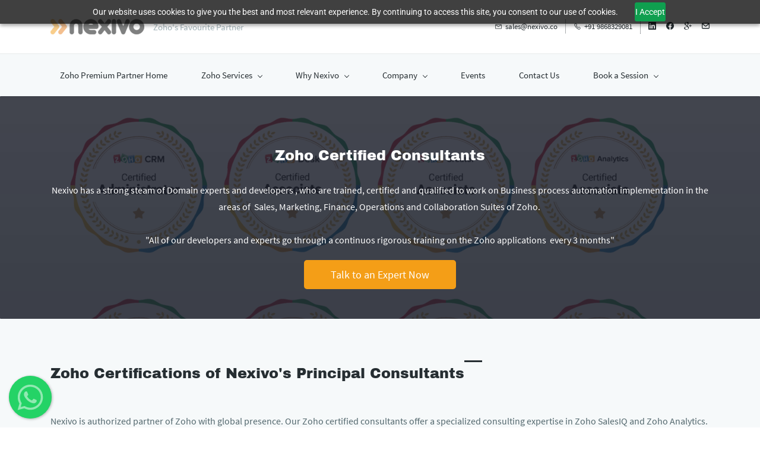

--- FILE ---
content_type: text/html;charset=UTF-8
request_url: https://www.nexivo.co.in/zoho-certified-consultants
body_size: 17968
content:
<!doctype html><html lang="en-US" dir="ltr" data-nojs><head><title>Zoho Ceritified partner and solution provider- Nexivo, Hyderabad</title><meta name="viewport" content="width=device-width, initial-scale=1.0, shrink-to-fit=no"><meta http-equiv="Content-Type" content="text/html; charset=utf-8"/><meta name="generator" content="Zoho Sites 2.0, https://zoho.com/sites"/><link rel="icon" href="/favicon.png"/><link rel="canonical" href="https://www.nexivo.co.in/zoho-certified-consultants"/><meta name="twitter:card" content="summary_large_image"><meta name="twitter:image" content="https://www.nexivo.co.in/_Original%20size_%20Premium%20Partner%204-1.png"><meta name="twitter:url" content="https://www.nexivo.co.in/zoho-certified-consultants"><meta name="twitter:title" content="Zoho Ceritified partner and solution provider- Nexivo, Hyderabad"><meta name="twitter:description" content="Nexivo is an authorized and  Zoho Certified Solution Provider in Hyderabad, India. We are Zoho consulting partner. Mail us at hello@nexivo.co.in"><meta property="og:image" content="https://www.nexivo.co.in/_Original%20size_%20Premium%20Partner%204-1.png"><meta property="og:type" content="website"><meta property="og:url" content="https://www.nexivo.co.in/zoho-certified-consultants"><meta property="og:title" content="Zoho Ceritified partner and solution provider- Nexivo, Hyderabad"><meta property="og:description" content="Nexivo is an authorized and  Zoho Certified Solution Provider in Hyderabad, India. We are Zoho consulting partner. Mail us at hello@nexivo.co.in"><meta name="keywords" content="Zoho Certified CRM Consultant
Zoho Certified SalesIQ Consultant
Zoho Certified Marketing Hub Consultant
Zoho Certified Analytics Associate
Zoho Certified Analytics Professional
Zoho Certified Creator Developer
Zoho Certified CRM Developer
Zoho solution provider
zoho certified solution provider
zoho consulting partner
certified company"/><meta name="description" content="Nexivo is an authorized and  Zoho Certified Solution Provider in Hyderabad, India. We are Zoho consulting partner. Mail us at hello@nexivo.co.in"/><link href="https://www.nexivo.co.in/zoho-certified-consultants" rel="alternate" hreflang="x-default"><link href="/css/zsite-core.css" rel="preload" type="text/css" as="style"><link href="/css/zsite-core.css" rel="stylesheet" type="text/css"><link rel="preconnect" href="//img.zohostatic.com"><link rel="preconnect" href="//static.zohocdn.com"><link href="/template/de8dbe6c0bbf49bb8edb467ba1ff830a/stylesheets/style.css" rel="preload" type="text/css" as="style"><link href="/template/de8dbe6c0bbf49bb8edb467ba1ff830a/stylesheets/style.css" rel="stylesheet" type="text/css"><link href="/template/de8dbe6c0bbf49bb8edb467ba1ff830a/stylesheets/sub-style.css" rel="preload" type="text/css" as="style"><link href="/template/de8dbe6c0bbf49bb8edb467ba1ff830a/stylesheets/sub-style.css" rel="stylesheet" type="text/css"><link rel="preload" type="text/css" href="//webfonts.zoho.com/css?family=Arimo:400,700/Nunito/Source Sans Pro:400/Roboto:100,300,400,500,700,900/Lato:400,700/Lora:400,700/Source Sans Pro:100,300,400/Archivo Black:400/Merriweather:400/Raleway:100,300,400/Montserrat:400/Karla/Noto Sans:100,300,400&amp;display=swap" as="style"><link rel="stylesheet" type="text/css" href="//webfonts.zoho.com/css?family=Arimo:400,700/Nunito/Source Sans Pro:400/Roboto:100,300,400,500,700,900/Lato:400,700/Lora:400,700/Source Sans Pro:100,300,400/Archivo Black:400/Merriweather:400/Raleway:100,300,400/Montserrat:400/Karla/Noto Sans:100,300,400&amp;display=swap"><link href="/zs-customcss.css" rel="preload" type="text/css" as="style"><link href="/zs-customcss.css" rel="stylesheet" type="text/css"><script>document.documentElement.removeAttribute('data-nojs');</script><script>window.zs_content_format="0";window.zs_resource_url = "/zoho-certified-consultants";window.isDefaultLogo = "false";window.zs_site_resource_id = "1087485000000002005";</script><script>window.is_portal_site="false";</script><script src="/zs-lang_en_US.js" defer></script><script src="/js/zsite-core.js" defer></script><script src="/template/de8dbe6c0bbf49bb8edb467ba1ff830a/js/header.js" defer></script><script src="/template/de8dbe6c0bbf49bb8edb467ba1ff830a/js/eventhandler.js" defer></script><script src="/template/de8dbe6c0bbf49bb8edb467ba1ff830a/js/megamenu.js" defer></script><script src="/template/de8dbe6c0bbf49bb8edb467ba1ff830a/js/language-list.js" defer></script><script>window.zs_data_center="USA";</script><script>window.stand_alone_path="";</script><script>window.zs_rendering_mode="live";</script><script>window.is_social_share_enabled="true";</script><script src="https://zsites.nimbuspop.com/IDC/js/browser_compatibility.js" defer></script><script type="text/javascript">if(Array.prototype.slice.apply(document.getElementsByTagName('script')).filter(i=>i.id==='zsiqscript').length < 1){var $zoho=$zoho || {};$zoho.salesiq = $zoho.salesiq || {widgetcode:"27beaa4d8f8f6571f26494d472ffdc21c3ba112f8232a79bef5563506aa6bf4a5c03986baeb66531911ffad23906e034", values:{},ready:function(){}};var d=document;s=d.createElement("script");s.type="text/javascript";s.id="zsiqscript";s.defer=true;s.src="https://salesiq.zoho.com/widget";t=d.getElementsByTagName("script")[0];t.parentNode.insertBefore(s,t);}</script><script src="https://cdn.pagesense.io/js/nexivo/6d45b3a387b349f7be6ac5461ce94f83.js"></script><script>window.zs_resource_id = "1087485000000413049";window.zs_resource_type = "1";window.zs_site_resource_path = "";window.zs_resource_full_path = "/zoho-certified-consultants";window.zs_site_resource_id = "1087485000000002005";window.zs_resource_contentstate = "0";window.zs_page_reviewer =  null;</script><script type="application/ld+json" id="schemagenerator">{"@context":"http:\/\/schema.org\/","@type":"Organization","url":"https:\/\/www.nexivo.co.in","logo":"https:\/\/www.nexivo.co.in\/nexivo-wordlogo-verysmall-1.png","sameAs":["https:\/\/goo.gl\/maps\/Prg3FHQqWcp","https:\/\/www.facebook.com\/nexivo\/","https:\/\/www.linkedin.com\/company\/nexivo\/","mailto:sales@nexivo.co"]}</script><!-- Google Tag Manager --><script>(function(w,d,s,l,i){w[l]=w[l]||[];w[l].push({'gtm.start':new Date().getTime(),event:'gtm.js'});var f=d.getElementsByTagName(s)[0],j=d.createElement(s),dl=l!='dataLayer'?'&l='+l:'';j.async=true;j.src='https://www.googletagmanager.com/gtm.js?id='+i+dl;f.parentNode.insertBefore(j,f);})(window,document,'script','dataLayer','GTM-KPKPHT5');</script><!-- End Google Tag Manager --><script async src='https://www.googletagmanager.com/gtag/js?id=G-DCG4W6NYS1'></script><script>window.dataLayer = window.dataLayer || [];function gtag(){dataLayer.push(arguments);}gtag('js', new Date());gtag('config', 'G-DCG4W6NYS1');</script><script>var w=window;var p = w.location.protocol;if(p.indexOf('http') < 0){p = 'http'+':';}var d = document;var f = d.getElementsByTagName('script')[0],s = d.createElement('script');s.type = 'text/javascript'; s.async = false; if (s.readyState){s.onreadystatechange = function(){if (s.readyState=='loaded'||s.readyState == 'complete'){s.onreadystatechange = null;try{loadwaprops('27218d28c96aa859ef5d91cd8b8b30a7c','2afe5eca64d1ce7dfb84e975421c17899','2780bd7d5eba75931cdefae05ee65ff93894375f7a7d2d66f','277aa339b3b10b78acb39c09cede9101d',0.0);}catch(e){}}};}else {s.onload = function(){try{loadwaprops('27218d28c96aa859ef5d91cd8b8b30a7c','2afe5eca64d1ce7dfb84e975421c17899','2780bd7d5eba75931cdefae05ee65ff93894375f7a7d2d66f','277aa339b3b10b78acb39c09cede9101d',0.0);}catch(e){}};};s.src =p+'//marketinghub.zoho.com/hub/js/WebsiteAutomation.js'; f.parentNode.insertBefore(s, f);</script><script type="text/javascript">(function(w,s){var e=document.createElement("script");e.type="text/javascript";e.async=true;e.src="https://cdn-in.pagesense.io/js/nexivo/8f0a6afd3d2f4d39b3c728201efb94a2.js";var x=document.getElementsByTagName("script")[0];x.parentNode.insertBefore(e,x);})(window,"script");</script><meta name="google-site-verification" content="WaS1krv_6gP2jw2GCWivZjYdkEsmZAafRydvR0gfySY"/><meta name="google-site-verification" content="UocYVGvJsfCvy9Eu313TdaJzqK4U2DODTJ45UYqYi44"/><link rel="stylesheet" href="https://rawcdn.githack.com/rafaelbotazini/floating-whatsapp/3d18b26d5c7d430a1ab0b664f8ca6b69014aed68/floating-wpp.min.css"><!--Jquery--><script src="https://cdnjs.cloudflare.com/ajax/libs/jquery/3.4.1/jquery.min.js" integrity="sha256-CSXorXvZcTkaix6Yvo6HppcZGetbYMGWSFlBw8HfCJo=" crossorigin="anonymous"></script><script type="text/javascript">
var $zoho=$zoho || {};$zoho.salesiq = $zoho.salesiq || {widgetcode:"bccc1fb5ccbaa5b2ca59c483ad9e95d99aabb762441951146c427884a76669af90bd5181b1a4dec209f7c1268f02b4a9", values:{},ready:function(){}};var d=document;s=d.createElement("script");s.type="text/javascript";s.id="zsiqscript";s.defer=true;s.src="https://salesiq.zoho.com/widget";t=d.getElementsByTagName("script")[0];t.parentNode.insertBefore(s,t);d.write("<div id='zsiqwidget'></div>");
</script><!-- Google Tag Manager --><script>(function(w,d,s,l,i){w[l]=w[l]||[];w[l].push({'gtm.start':
new Date().getTime(),event:'gtm.js'});var f=d.getElementsByTagName(s)[0],
j=d.createElement(s),dl=l!='dataLayer'?'&l='+l:'';j.async=true;j.src=
'https://www.googletagmanager.com/gtm.js?id='+i+dl;f.parentNode.insertBefore(j,f);
})(window,document,'script','dataLayer','GTM-KPKPHT5');</script><!-- End Google Tag Manager --><script type="text/javascript">
function googleTranslateElementInit() {
  new google.translate.TranslateElement({pageLanguage: 'en'}, 'google_translate_element');
}
</script><script type="text/javascript" src="//translate.google.com/translate_a/element.js?cb=googleTranslateElementInit"></script><style> @media only screen and (max-width: 768px) and (min-width: 760px) { .popup-btn { display:none; top:240px; position:fixed; font-size: 14px !important; font-weight: bold !important; right: -4%; z-index: 1000; transform: rotate(270deg); padding: 10px 16px 38px; height: 0px; opacity: 1 !important; background-color: #f49e17!important; color: #fff !important; } } .popup-btn { top:250px; border-radius: 6px; position:fixed; font-size: 14px !important; font-weight: bold !important; right: -45%; margin:18px; left:95%; z-index: 1000; transform: rotate(0deg); padding: 8px 14px 35px; height: 0px; opacity: 1 !important; background-color: #000000 !important; color: #fff !important; } .popup-btn:hover{ left:82%; padding: 9px 14px 35px; text-decoration: none; float:15px; color:#fff !important; } .form-part{ padding: 20px 0px; } .logo{ padding: 24px 0px; position: relative; margin:0 2.5px !important; } .cap{ color:#A3B3B8; font-size:15px; font-family:sans-serif; float:left; margin-top: 25px; padding-left: 10px; } @media only screen and (max-width: 480px) { .popup-btn{ position: fixed !important; top: 150px !important; right: 2px !important; color:whitesmoke !important; height: 301px !important; width: 230px !important; z-index:100; background-color: black !important; transform: rotate(270deg); padding:-15px 158px 128px; } .popup-btn a{ top:150px; border-radius: 6px; position:fixed; font-size: 14px !important; font-weight: bold !important; right: 10%; margin:18px; left:95%; z-index: 1000; transform: rotate(270deg); padding: 8px 14px 35px; height: 0px; opacity: 1 !important; background-color: #000000 !important; color: #fff !important; } } </style><div class="container-fluid"><div class="row"><div class="col-lg-12 col-sm-12 col-12"></div>
</div></div></head><body data-zs-home="true" data-zs-subsite="" data-zs-display-mode="default"><!-- Google Tag Manager (noscript) --><noscript><iframe src="https://www.googletagmanager.com/ns.html?id=GTM-KPKPHT5" height="0" width="0" style="display:none;visibility:hidden;"></iframe></noscript><!-- End Google Tag Manager (noscript) --><div data-headercontainer="zptheme-data-headercontainer" class="zpheader-style-05 theme-mobile-header-fixed theme-mobile-header-style-01" data-headercontainer="zptheme-data-headercontainer" data-zs-mobile-headerstyle="01" class="zpheader-style-05 theme-mobile-header-fixed theme-mobile-header-style-01"><div class="theme-header-topbar theme-header-topbar-05 theme-checkout-topbar zpdark-header-portion" data-dark-part-applied="true" data-theme-topbar="zptheme-topbar"><div class="zpcontainer"></div>
</div><div class="theme-header " data-dark-part-applied="false" data-banner-base-header="theme-banner-base-header"><div class="zpcontainer"><span data-zs-mobile-header-responsive-goback class="theme-responsive-goback"><a href="javascript:;" onclick="history.go(-1);"><svg viewBox="0 0 24 24"><path fill="#3E4152" fillrule="evenodd" d="M20.25 11.25H5.555l6.977-6.976a.748.748 0 000-1.056.749.749 0 00-1.056 0L3.262 11.43A.745.745 0 003 12a.745.745 0 00.262.57l8.214 8.212a.75.75 0 001.056 0 .748.748 0 000-1.056L5.555 12.75H20.25a.75.75 0 000-1.5"></path></svg></a></span><div data-zs-branding class="theme-branding-info " data-theme-branding-info="zptheme-branding-info"><div data-zs-logo-container class="theme-logo-parent "><a href="/"><picture><img data-zs-logo src="/nexivo-wordlogo-verysmall-1.png" alt="Nexivo - Zoho's Favourite Partner" style="height:26px;width:158px;"/></picture></a></div>
<div class="theme-site-name-caption theme-site-title-caption-space"><div data-zs-sitecaption class="theme-site-caption theme-disable-sitecaption-mobile"> Zoho's Favourite Partner </div>
</div></div><div class="theme-header-topbar"><div data-topbarinfo-position="zptheme-topbarinfo-position"><div class="theme-topbar-contact-info theme-verticalheader-top-space" data-contact-info="zptheme-contact-info"><ul data-contact-info-inner="zptheme-contact-info-inner"><li class="theme-topbar-info"><a href="mailto:sales@nexivo.co"><span class="theme-topbar-info-icon" data-zs-contact-mail-icon><svg viewBox="0 0 512 513.5" xmlns="http://www.w3.org/2000/svg"><path d="M48 128h16 384 16v16 256 16h-16-384-16v-16-256-16z m69 32l139 92.5 139-92.5h-278z m-37 14v210h352v-210l-167 111.5-9 5.5-9-5.5z"/></svg></span><span class="theme-topbar-info-icon-text" data-zs-contact-mail-text>sales@nexivo.co</span></a></li><li class="theme-topbar-info"><a href="tel:+91 9868329081"><span class="theme-topbar-info-icon" data-zs-contact-phone-icon><svg viewBox="0 0 512 513.5" xmlns="http://www.w3.org/2000/svg"><path d="M138.5 48c8.376 0 16.6562 3.0244 23.5 8.5l1 0.5 0.5 0.5 64 66 1.5 1.5-0.5 0.5c14.1738 13.2119 13.9678 35.5322 0.5 49l-32 32c4.9189 11.2773 18.3291 40.0186 44.5 65 26.3584 25.1602 53.9316 39.4668 65.5 45l31.5-31.5 0.5-0.5c13.2793-13.2793 36.7207-13.2793 50 0l0.5 1 65 65c13.2793 13.2793 13.2793 36.2207 0 49.5l-49.5 49.5-0.5 0.5-0.5 0.5c-15.0107 12.8672-36.04 17.4863-55.5 11h-0.5c-37.5488-14.6934-113.509-48.0088-181.5-116-67.7266-67.7266-102.448-142.659-116-181.5-0.0352-0.0996 0.0342-0.4004 0-0.5-6.7031-18.4336-1.915-39.7383 13.5-54l-0.5-0.5 50-51.5 0.5-0.5 1-0.5c6.8438-5.4756 15.124-8.5 23.5-8.5z m0 32c-1.1719 0-2.3438 0.5752-3.5 1.5l-48.5 49.5-0.5 0.5-0.5 0.5c-5.6738 4.8633-7.4394 14.4932-5 21 12.1201 34.8467 45.1992 106.699 108.5 170 62.7842 62.7842 133.224 93.7607 169.5 108 9.3408 3.1133 17.1113 1.833 24.5-4.5l49-49c2.7207-2.7207 2.7207-1.7793 0-4.5l-65.5-65.5c-2.7207-2.7207-2.2793-2.7207-5 0l-40 40-7.5 7.5-10-4.5s-43.8311-18.5518-81-52.5l-3.5-3c-38.5947-36.8408-57-86-57-86l-3.5-10 7.5-7 40-40c1.9658-1.9658 0.874-3.6006 1-3.5l-0.5-0.5-1-1-64-65.5c-1.1563-0.9248-2.3281-1.5-3.5-1.5z"/></svg></span><span class="theme-topbar-info-icon-text" data-zs-contact-phone-text>+91 9868329081</span></a></li></ul></div>
</div><div class="theme-socialicon-parent " data-socialicon-parent="zptheme-socialicon-parent"><ul class="theme-scoialicon-inner-parent" data-socialicon-inner-parent="zptheme-socialicon-inner-parent"><li class="theme-socialicon-list"><a href="https://www.linkedin.com/company/nexivo/" target="_blank" class="theme-linkedin-container" data-zs-social-profile-link><svg class="zpsocialprofile" viewBox="0 0 64 64" xmlns="http://www.w3.org/2000/svg"><path d="M64 4.706v54.588A4.706 4.706 0 0 1 59.294 64H4.706A4.706 4.706 0 0 1 0 59.294V4.706A4.706 4.706 0 0 1 4.706 0h54.588A4.706 4.706 0 0 1 64 4.706zM18.824 24.47H9.412v30.117h9.412V24.471zm.847-10.353a5.421 5.421 0 0 0-5.384-5.46h-.17a5.459 5.459 0 0 0 0 10.918 5.421 5.421 0 0 0 5.554-5.289v-.17zm34.917 22.174c0-9.054-5.76-12.574-11.482-12.574a10.73 10.73 0 0 0-9.525 4.856h-.263v-4.103H24.47v30.117h9.411V38.57a6.25 6.25 0 0 1 5.647-6.738h.358c2.993 0 5.214 1.882 5.214 6.625v16.132h9.412l.075-18.296z"/></svg></a></li><li class="theme-socialicon-list"><a href="https://www.facebook.com/nexivo/" target="_blank" class="theme-facebook-container" data-zs-social-profile-link><svg class="zpsocialprofile" viewBox="0 0 64 64" xmlns="http://www.w3.org/2000/svg"><path d="M64,32.1989637 C64,14.4248705 49.6642636,0 32,0 C14.3357364,0 -8.52651283e-14,14.4248705 -8.52651283e-14,32.1989637 C-8.52651283e-14,48.2818653 11.6992791,61.6124352 27.0236869,64 L27.0236869,41.4839378 L18.8506694,41.4839378 L18.8506694,32.1989637 L27.0236869,32.1989637 L27.0236869,25.1025907 C27.0236869,17.0445596 31.76931,12.5678756 39.0854789,12.5678756 C42.5787848,12.5678756 46.2039135,13.2310881 46.2039135,13.2310881 L46.2039135,21.0901554 L42.1833162,21.0901554 C38.1956746,21.0901554 36.9433574,23.6103627 36.9433574,26.1305699 L36.9433574,32.1658031 L45.8414006,32.1658031 L44.4243048,41.4507772 L36.9433574,41.4507772 L36.9433574,63.9668394 C52.3007209,61.6124352 64,48.2818653 64,32.1989637 Z"></path></svg></a></li><li class="theme-socialicon-list"><a href="https://goo.gl/maps/Prg3FHQqWcp" target="_blank" class="theme-gplus-container" data-zs-social-profile-link><svg viewBox="0 0 95 97" xmlns="http://www.w3.org/2000/svg" xmlns:xlink="http://www.w3.org/1999/xlink"><path d="M61.617,0 L38.525,0 C28.235,0 21.112,2.256 14.701,7.552 C9.659,11.902 6.65,18.224 6.65,24.464 C6.65,34.078 13.98,44.295 27.563,44.295 C28.869,44.295 30.315,44.161 31.591,44.042 L31.403,44.499 C30.857,45.807 30.34,47.041 30.34,48.967 C30.34,52.717 32.149,55.03 33.898,57.265 L34.118,57.548 L33.727,57.575 C28.118,57.959 17.678,58.675 10.052,63.362 C1.045,68.717 0.345,76.507 0.345,78.766 C0.345,87.754 8.721,96.826 27.435,96.826 C49.195,96.826 60.581,84.821 60.581,72.963 C60.583,64.192 55.44,59.862 49.981,55.265 L45.376,51.683 C43.953,50.504 42.181,49.037 42.181,46.319 C42.181,43.647 43.953,41.883 45.517,40.327 L45.68,40.162 C50.653,36.245 56.289,31.804 56.289,22.198 C56.289,12.54 50.254,7.549 47.352,5.15 L55.015,5.15 C55.109,5.15 55.203,5.124 55.281,5.073 L61.882,0.923 C62.07,0.804 62.158,0.575 62.096,0.361 C62.037,0.147 61.839,0 61.617,0 L61.617,0 Z M33.614,91.535 C20.35,91.535 11.438,85.34 11.438,76.119 C11.438,70.098 15.083,65.723 22.262,63.122 C28.011,61.187 35.432,61.091 35.506,61.091 C36.763,61.091 37.395,61.091 38.399,61.217 C47.68,67.822 52.142,71.29 52.142,77.895 C52.141,86.309 45.041,91.535 33.614,91.535 L33.614,91.535 Z M33.489,40.756 C22.357,40.756 17.737,26.123 17.737,18.288 C17.737,14.304 18.643,11.246 20.507,8.937 C22.53,6.406 25.994,4.771 29.332,4.771 C39.553,4.771 45.205,18.509 45.205,28.004 C45.205,29.502 45.205,34.059 42.057,37.224 C39.94,39.337 36.497,40.756 33.489,40.756 Z M93.982,45.223 L81.814,45.223 L81.814,33.098 C81.814,32.822 81.589,32.598 81.314,32.598 L76.08,32.598 C75.804,32.598 75.58,32.822 75.58,33.098 L75.58,45.223 L63.473,45.223 C63.197,45.223 62.973,45.447 62.973,45.723 L62.973,51.027 C62.973,51.302 63.197,51.527 63.473,51.527 L75.58,51.527 L75.58,63.73 C75.58,64.005 75.804,64.23 76.08,64.23 L81.314,64.23 C81.589,64.23 81.814,64.005 81.814,63.73 L81.814,51.525 L93.982,51.525 C94.258,51.525 94.482,51.302 94.482,51.025 L94.482,45.723 C94.482,45.446 94.259,45.223 93.982,45.223 Z"></path></svg></a></li><li class="theme-socialicon-list"><a href="mailto:sales@nexivo.co" target="_blank" class="theme-email-container" data-zs-social-profile-link><svg viewBox="0 0 383 292" xmlns="http://www.w3.org/2000/svg" xmlns:xlink="http://www.w3.org/1999/xlink"><path d="M336.764,0.945 L45.354,0.945 C20.346,0.945 0,20.484 0,44.5 L0,247.617 C0,271.633 20.346,291.172 45.354,291.172 L336.764,291.172 C361.772,291.172 382.117,271.633 382.117,247.617 L382.117,44.5 C382.117,20.484 361.772,0.945 336.764,0.945 L336.764,0.945 Z M336.764,252.72 L45.354,252.72 C41.678,252.72 38.454,250.336 38.454,247.617 L38.454,71.359 L170.251,182.629 C172.953,184.911 176.389,186.167 179.927,186.167 L202.186,186.168 C205.722,186.168 209.16,184.911 211.863,182.629 L343.666,71.355 L343.666,247.619 C343.664,250.336 340.439,252.72 336.764,252.72 L336.764,252.72 Z M191.059,147.987 L62.87,39.397 L319.248,39.397 L191.059,147.987 L191.059,147.987 Z"></path></svg></a></li></ul></div>
</div></div><div data-zs-responsive-menu-area class="theme-responsive-menu-area theme-navigation-and-icons theme-responsive-menu-area-style-03 zpcontainer theme-hide-burgericon-cart-mobile"><div class="theme-responsive-menu-container" data-zp-burger-clickable-area="mymenu1"><span class="theme-burger-icon" data-zp-theme-burger-icon="mymenu1"></span></div>
<div class="theme-responsive-menu theme-menu-area" data-zp-responsive-container="mymenu1"></div>
</div></div><div data-megamenu-content-container class="theme-header zpheader-style-navigation-05 theme-header-navigation-style" data-header="zptheme-data-header-transparent" data-dark-part-applied="false" data-banner-base-header="theme-banner-base-header"><div class="zpcontainer"><div class="theme-navigation-and-icons"><div class="theme-menu-area" data-zp-nonresponsive-container="mymenu1"><div class="theme-menu " data-nav-menu-icon-width=15 data-nav-menu-icon-height=15 data-sub-menu-icon-height=15 data-sub-menu-icon-width=15 data-mega-menu-icon-width=15 data-mega-menu-icon-height=15 data-non-res-menu='zptheme-menu-non-res' data-zp-theme-menu="id: mymenu1 ;active: theme-menu-selected; maxitem:5;position: theme-sub-menu-position-change; orientation: horizontal; submenu: theme-sub-menu; moretext: More; nonresponsive-icon-el: theme-non-responsive-menu; responsive-icon-el: theme-responsive-menu; burger-close-icon: theme-close-icon; animate-open: theme-toggle-animate; animate-close: theme-toggle-animate-end;open-icon: theme-submenu-down-arrow; close-icon: theme-submenu-up-arrow; root-icon: theme-submenu-down-arrow; subtree-icon: theme-submenu-right-arrow;"><ul data-zs-menu-container><li><a href="/" target="_self"><span class="theme-menu-content "><span class="theme-menu-name" data-theme-menu-name="Zoho Premium Partner Home">Zoho Premium Partner Home</span></span></a></li><li><a href="/zoho-services-hyderabad-india" target="_self"><span class="theme-menu-content "><span class="theme-menu-name" data-theme-menu-name="Zoho Services">Zoho Services</span></span><span class="theme-sub-li-menu theme-non-responsive-menu theme-submenu-down-arrow"></span><span class="theme-sub-li-menu theme-responsive-menu theme-submenu-down-arrow"></span></a><ul class="theme-sub-menu" data-zs-submenu-container style="display:none;"><li><a href="https://book.zohobookings.com" target="_blank"><span class="theme-menu-content "><span class="theme-menu-name" data-theme-menu-name="Book Free Consulting Session">Book Free Consulting Session</span></span></a></li><li><a href="/compare-zoho-services-and-products" target="_self"><span class="theme-menu-content "><span class="theme-menu-name" data-theme-menu-name="Comparision of Services">Comparision of Services</span></span></a></li><li><a href="/zoho-crm-best-crm" target="_self"><span class="theme-menu-content "><span class="theme-menu-name" data-theme-menu-name="Zoho CRM ">Zoho CRM </span></span><span class="theme-sub-li-menu theme-non-responsive-menu theme-submenu-right-arrow"></span><span class="theme-sub-li-menu theme-responsive-menu theme-submenu-down-arrow"></span></a><ul class="theme-sub-menu" data-zs-submenu-container style="display:none;"><li><a href="/zoho-crm-best-crm" target="_self"><span class="theme-menu-content "><span class="theme-menu-name" data-theme-menu-name="Zoho CRM for Business  ">Zoho CRM for Business </span></span></a></li><li><a href="/real-estate-crm-software-property-management-software" target="_self"><span class="theme-menu-content "><span class="theme-menu-name" data-theme-menu-name="Zoho Real Estate CRM ">Zoho Real Estate CRM </span></span></a></li><li><a href="/zoho-crm-for-life-science-pharmacy" target="_self"><span class="theme-menu-content "><span class="theme-menu-name" data-theme-menu-name="Zoho  Life Science CRM ">Zoho Life Science CRM </span></span></a></li><li><a href="/zoho-CRM-for-Financial-Services" target="_self"><span class="theme-menu-content "><span class="theme-menu-name" data-theme-menu-name="Zoho Financial Services CRM">Zoho Financial Services CRM</span></span></a></li></ul></li><li><a href="/zoho-people-for-hr-and-recruitment" target="_self"><span class="theme-menu-content "><span class="theme-menu-name" data-theme-menu-name="Zoho HR and Recruitment">Zoho HR and Recruitment</span></span><span class="theme-sub-li-menu theme-non-responsive-menu theme-submenu-right-arrow"></span><span class="theme-sub-li-menu theme-responsive-menu theme-submenu-down-arrow"></span></a><ul class="theme-sub-menu" data-zs-submenu-container style="display:none;"><li><a href="/zoho-people-for-hr-and-recruitment" target="_self"><span class="theme-menu-content "><span class="theme-menu-name" data-theme-menu-name="Zoho People">Zoho People</span></span></a></li><li><a href="/zoho-payroll-and-books" target="_self"><span class="theme-menu-content "><span class="theme-menu-name" data-theme-menu-name="Zoho Payroll">Zoho Payroll</span></span></a></li><li><a href="/zoho-recruit-software-features" target="_self"><span class="theme-menu-content "><span class="theme-menu-name" data-theme-menu-name="Zoho Recruit">Zoho Recruit</span></span></a></li></ul></li><li><a href="/zoho-analytics-and-bi" target="_self"><span class="theme-menu-content "><span class="theme-menu-name" data-theme-menu-name="Zoho Analytics and BI">Zoho Analytics and BI</span></span></a></li><li><a href="/zoho-marketing-hub" target="_self"><span class="theme-menu-content "><span class="theme-menu-name" data-theme-menu-name="  Zoho MarketingHub"> Zoho MarketingHub</span></span></a></li><li><a href="https://salesiq.zoho.com/signaturesupport.ls?widgetcode=17470114bf0d0f91ce5dd44e3d628c70b3da11b2bf8eea1b3e8b7ea6196b6668" target="_blank"><span class="theme-menu-content "><span class="theme-menu-name" data-theme-menu-name="HR Bot Demo">HR Bot Demo</span></span></a></li><li><a href="/zoho-apps-development-zoho-creator" target="_self"><span class="theme-menu-content "><span class="theme-menu-name" data-theme-menu-name="Zoho Apps Development">Zoho Apps Development</span></span></a></li><li><a href="/zoho-online-consultation-consulting-services" target="_self"><span class="theme-menu-content "><span class="theme-menu-name" data-theme-menu-name="Zoho Online Consulting Services">Zoho Online Consulting Services</span></span></a></li><li><a href="/zoho-widgets-and-extensions-development" target="_self"><span class="theme-menu-content "><span class="theme-menu-name" data-theme-menu-name="Zoho Widgets and Extensions">Zoho Widgets and Extensions</span></span></a></li><li><a href="/zoho-manage-engine-helpdesk-zendesk-ithelpdesk" target="_self"><span class="theme-menu-content "><span class="theme-menu-name" data-theme-menu-name="Zoho  ManageEngine">Zoho ManageEngine</span></span></a></li></ul></li><li><a href="/nexivo-zoho-authorized-partner" target="_self"><span class="theme-menu-content "><span class="theme-menu-name" data-theme-menu-name="Why Nexivo">Why Nexivo</span></span><span class="theme-sub-li-menu theme-non-responsive-menu theme-submenu-down-arrow"></span><span class="theme-sub-li-menu theme-responsive-menu theme-submenu-down-arrow"></span></a><ul class="theme-sub-menu" data-zs-submenu-container style="display:none;"><li><a href="/zoho-customers-case-studies" target="_self"><span class="theme-menu-content "><span class="theme-menu-name" data-theme-menu-name="Our Case Studies">Our Case Studies</span></span></a></li><li><a href="/privacy-policy" target="_self"><span class="theme-menu-content "><span class="theme-menu-name" data-theme-menu-name="Privacy Policy">Privacy Policy</span></span></a></li><li><a href="/testimonials-zoho-customers-zoho-users" target="_self"><span class="theme-menu-content "><span class="theme-menu-name" data-theme-menu-name="Customer Testimonials">Customer Testimonials</span></span></a></li><li><a href="/zoho-certifications" target="_self"><span class="theme-menu-content "><span class="theme-menu-name" data-theme-menu-name="Zoho Certified Consultants">Zoho Certified Consultants</span></span></a></li><li><a href="/zoho-customers-and-clients" target="_self"><span class="theme-menu-content "><span class="theme-menu-name" data-theme-menu-name="Customer Success Stories | Zoho Advanced Partner">Customer Success Stories | Zoho Advanced Partner</span></span></a></li><li><a href="/zoho-training-support-and-implementation" target="_self"><span class="theme-menu-content "><span class="theme-menu-name" data-theme-menu-name="Zoho Support">Zoho Support</span></span></a></li><li><a href="https://book.zohobookings.com" target="_blank"><span class="theme-menu-content "><span class="theme-menu-name" data-theme-menu-name="Book Free Consulting Session">Book Free Consulting Session</span></span></a></li></ul></li><li><a href="/best-zoho-service-solution-provider-company" target="_self"><span class="theme-menu-content "><span class="theme-menu-name" data-theme-menu-name="Company">Company</span></span><span class="theme-sub-li-menu theme-non-responsive-menu theme-submenu-down-arrow"></span><span class="theme-sub-li-menu theme-responsive-menu theme-submenu-down-arrow"></span></a><ul class="theme-sub-menu" data-zs-submenu-container style="display:none;"><li><a href="/Zoho-implementation-service-in-hyderabad-india" target="_self"><span class="theme-menu-content "><span class="theme-menu-name" data-theme-menu-name="Our Mission Vision Value">Our Mission Vision Value</span></span></a></li><li><a href="/certifications" target="_self"><span class="theme-menu-content "><span class="theme-menu-name" data-theme-menu-name="Company Certifications">Company Certifications</span></span></a></li><li><a href="/zoho-partner-in-hyderabad" target="_self"><span class="theme-menu-content "><span class="theme-menu-name" data-theme-menu-name="Our Partnerships">Our Partnerships</span></span></a></li><li><a href="https://careers.nexivo.co/jobs/Careers" target="_blank"><span class="theme-menu-content "><span class="theme-menu-name" data-theme-menu-name="Careers">Careers</span></span></a></li><li><a href="/Resources-Zoho-tutorials-crm-tutorial" target="_self"><span class="theme-menu-content "><span class="theme-menu-name" data-theme-menu-name="Resources">Resources</span></span><span class="theme-sub-li-menu theme-non-responsive-menu theme-submenu-right-arrow"></span><span class="theme-sub-li-menu theme-responsive-menu theme-submenu-down-arrow"></span></a><ul class="theme-sub-menu" data-zs-submenu-container style="display:none;"><li><a href="/blogs" target="_self"><span class="theme-menu-content "><span class="theme-menu-name" data-theme-menu-name="Blog">Blog</span></span></a></li><li><a href="/migrate-salesforce-to-zoho" target="_self"><span class="theme-menu-content "><span class="theme-menu-name" data-theme-menu-name="Migrate Salesforce to Zoho">Migrate Salesforce to Zoho</span></span></a></li></ul></li><li><a href="/faq-zoho-services-and-solutions" target="_self"><span class="theme-menu-content "><span class="theme-menu-name" data-theme-menu-name="FAQ">FAQ</span></span></a></li><li><a href="https://book.zohobookings.com" target="_blank"><span class="theme-menu-content "><span class="theme-menu-name" data-theme-menu-name="Talk to our Expert Now">Talk to our Expert Now</span></span></a></li></ul></li><li data-zp-more-menu="mymenu1"><a href="javascript:;" target="_self"><span class="theme-menu-content "><span class="theme-menu-name" data-theme-menu-name="More">More</span></span><span class="theme-sub-li-menu theme-non-responsive-menu theme-submenu-down-arrow"></span><span class="theme-sub-li-menu theme-responsive-menu theme-submenu-down-arrow"></span></a><ul class="theme-sub-menu" data-zs-submenu-container style="display:none;"><li><a href="https://events.nexivo.co.in" target="_blank"><span class="theme-menu-content "><span class="theme-menu-name" data-theme-menu-name="Events">Events</span></span></a></li><li><a href="/contact-zoho-premium-partner-hyderabad-india" target="_self"><span class="theme-menu-content "><span class="theme-menu-name" data-theme-menu-name="Contact Us">Contact Us</span></span></a></li><li><a href="/zoho-online-consultation-consulting-services" target="_self"><span class="theme-menu-content "><span class="theme-menu-name" data-theme-menu-name="Book a Session">Book a Session</span></span><span class="theme-sub-li-menu theme-non-responsive-menu theme-submenu-right-arrow"></span><span class="theme-sub-li-menu theme-responsive-menu theme-submenu-down-arrow"></span></a><ul class="theme-sub-menu" data-zs-submenu-container style="display:none;"><li><a href="https://book.zohobookings.com" target="_blank"><span class="theme-menu-content "><span class="theme-menu-name" data-theme-menu-name="Book a free Demo">Book a free Demo</span></span></a></li><li><a href="/zoho-free-demo-account-sign-in" target="_self"><span class="theme-menu-content "><span class="theme-menu-name" data-theme-menu-name="Book Paid Consulting Services [&gt; 2 Hrs]">Book Paid Consulting Services [&gt; 2 Hrs]</span></span></a></li></ul></li></ul></li></ul><div data-zp-submenu-icon="mymenu1" style="display:none;"><span class="theme-sub-li-menu theme-non-responsive-menu"></span><span class="theme-sub-li-menu theme-responsive-menu theme-submenu-down-arrow"></span></div>
</div></div></div></div></div></div><div data-theme-content-container="theme-content-container" class="theme-content-area "><div class="theme-content-container"><div class="theme-content-area-inner"><div class="zpcontent-container page-container "><div data-element-id="elm__TEGVFDaShiJglaPh6SPPw" data-element-type="section" class="zpsection zpdark-section zpdark-section-bg zpbackground-size-contain zpbackground-position-left-top zpbackground-repeat-all zpbackground-attachment-scroll " style="background-image:linear-gradient(to bottom, rgba(30, 34, 45, 0.84), rgba(30, 34, 45, 0.87)), url(/Zoho%20Certifications/Screen%20Shot%202019-09-16%20at%208.08.33%20PM.png);"><style type="text/css"> [data-element-id="elm__TEGVFDaShiJglaPh6SPPw"].zpsection{ border-radius:1px; } </style><div class="zpcontainer-fluid zpcontainer"><div data-element-id="elm_bJgNpt_CSgeebhKqWbphvA" data-element-type="row" class="zprow zprow-container zpalign-items- zpjustify-content- " data-equal-column=""><style type="text/css"></style><div data-element-id="elm_JnJ-AWvOQRyPG9cgJlLhuA" data-element-type="column" class="zpelem-col zpcol-12 zpcol-md-12 zpcol-sm-12 zpalign-self- zpdefault-section zpdefault-section-bg "><style type="text/css"></style><div data-element-id="elm_R0VdWTmaROKM3gjMtXMIBA" data-element-type="heading" class="zpelement zpelem-heading "><style> [data-element-id="elm_R0VdWTmaROKM3gjMtXMIBA"].zpelem-heading { border-radius:1px; } </style><h2
 class="zpheading zpheading-style-none zpheading-align-center " data-editor="true"><span style="font-family:&quot;Archivo Black&quot;, sans-serif;font-size:24px;">Zoho Certified Consultants</span><br></h2></div>
<div data-element-id="elm_fkPqcLbJS_qRP7q6B_c9xw" data-element-type="text" class="zpelement zpelem-text "><style> [data-element-id="elm_fkPqcLbJS_qRP7q6B_c9xw"].zpelem-text{ border-radius:1px; } </style><div class="zptext zptext-align-center " data-editor="true"><p><span style="font-size:16px;font-weight:400;">Nexivo has a strong steam of Domain experts and developers , who are trained, certified and qualified to work on Business process automation implementation in the areas of&nbsp; Sales, Marketing, Finance, Operations and Collaboration Suites of Zoho.&nbsp;</span></p><p><span style="font-size:16px;font-weight:400;"><br></span></p><p><span style="font-size:16px;font-weight:400;">&quot;All of our developers and experts go through a continuos rigorous training on the Zoho applications&nbsp; every 3 months&quot;</span></p></div>
</div><div data-element-id="elm_WA2_I_fdR52_X4M0Y4IBvw" data-element-type="button" class="zpelement zpelem-button "><style> [data-element-id="elm_WA2_I_fdR52_X4M0Y4IBvw"].zpelem-button{ color:#FFFFFF ; border-radius:1px; } </style><div class="zpbutton-container zpbutton-align-center "><style type="text/css"> [data-element-id="elm_WA2_I_fdR52_X4M0Y4IBvw"] .zpbutton.zpbutton-type-primary{ background-color:#f49e17 !important; color:#FFFFFF !important; } </style><a class="zpbutton-wrapper zpbutton zpbutton-type-primary zpbutton-size-lg zpbutton-style-roundcorner " href="/contact-zoho-partner" target="_blank"><span class="zpbutton-content">Talk to an Expert Now</span></a></div>
</div></div></div></div></div><div data-element-id="elm_nAnkH1k5rZnlMcg9qkU6VA" data-element-type="section" class="zpsection zplight-section zplight-section-bg zscustom-section-148 "><style type="text/css"> [data-element-id="elm_nAnkH1k5rZnlMcg9qkU6VA"].zpsection{ border-radius:1px; } </style><div class="zpcontainer-fluid zpcontainer"><div data-element-id="elm_djsjgT_L-y3W4jXams4RRg" data-element-type="row" class="zprow zprow-container zpalign-items-flex-start zpjustify-content-flex-start " data-equal-column=""><style type="text/css"></style><div data-element-id="elm_VwPMtmaPU6VzzMCyaJYjaA" data-element-type="column" class="zpelem-col zpcol-12 zpcol-md-12 zpcol-sm-12 zpalign-self- zpdefault-section zpdefault-section-bg "><style type="text/css"></style><div data-element-id="elm_pneR2t1yyBwrODWhovOyCQ" data-element-type="heading" class="zpelement zpelem-heading "><style> [data-element-id="elm_pneR2t1yyBwrODWhovOyCQ"].zpelem-heading { border-radius:1px; } </style><h3
 class="zpheading zpheading-style-type1 zpheading-align-left " data-editor="true"><span style="font-family:&quot;Archivo Black&quot;, sans-serif;">Zoho Certifications of Nexivo's Principal Consultants</span></h3></div>
<div data-element-id="elm_48_zzacldWlhG6iRWixhEA" data-element-type="spacer" class="zpelement zpelem-spacer "><style> div[data-element-id="elm_48_zzacldWlhG6iRWixhEA"] div.zpspacer { height:4px; } @media (max-width: 768px) { div[data-element-id="elm_48_zzacldWlhG6iRWixhEA"] div.zpspacer { height:calc(4px / 3); } } </style><div class="zpspacer " data-height="4"></div>
</div><div data-element-id="elm_oVN8c9GNsQJM7721LbfVzw" data-element-type="text" class="zpelement zpelem-text "><style> [data-element-id="elm_oVN8c9GNsQJM7721LbfVzw"].zpelem-text{ border-radius:1px; } </style><div class="zptext zptext-align-left " data-editor="true"><p><span style="font-size:16px;">Nexivo is authorized partner of Zoho with global presence. Our Zoho certified consultants&nbsp;</span><span style="font-size:16px;color:inherit;">offer a specialized consulting expertise in Zoho SalesIQ and Zoho Analytics.</span></p></div>
</div><div data-element-id="elm_AhjJwtLvWcmbc65AMCEFuA" data-element-type="spacer" class="zpelement zpelem-spacer "><style> div[data-element-id="elm_AhjJwtLvWcmbc65AMCEFuA"] div.zpspacer { height:8px; } @media (max-width: 768px) { div[data-element-id="elm_AhjJwtLvWcmbc65AMCEFuA"] div.zpspacer { height:calc(8px / 3); } } </style><div class="zpspacer " data-height="8"></div>
</div></div></div><div data-element-id="elm_oioGBkMcDjHt4e60Bthslw" data-element-type="row" class="zprow zprow-container zpalign-items-flex-start zpjustify-content-flex-start " data-equal-column=""><style type="text/css"> [data-element-id="elm_oioGBkMcDjHt4e60Bthslw"].zprow{ border-radius:1px; } </style><div data-element-id="elm_OXJjTsdrlLs-rpC65XmHAQ" data-element-type="column" class="zpelem-col zpcol-12 zpcol-md-4 zpcol-sm-12 zpalign-self- zpdefault-section zpdefault-section-bg "><style type="text/css"></style><div data-element-id="elm_SQtmJTxQv5xJt98S-lGlag" data-element-type="image" class="zpelement zpelem-image "><style> [data-element-id="elm_SQtmJTxQv5xJt98S-lGlag"].zpelem-image { border-radius:1px; } </style><div data-caption-color="" data-size-tablet="" data-size-mobile="" data-align="center" data-tablet-image-separate="" data-mobile-image-separate="" class="zpimage-container zpimage-align-center zpimage-size-fit zpimage-tablet-fallback-fit zpimage-mobile-fallback-fit "><figure role="none" class="zpimage-data-ref"><span class="zpimage-anchor"><picture><img class="zpimage zpimage-style-none zpimage-space-none " src="/Zoho%20Certifications/Screen%20Shot%202019-09-16%20at%207.39.32%20PM.png" size="fit" style="width:100%;padding:0px;margin:0px;"/></picture></span></figure></div>
</div><div data-element-id="elm_ER2wBYWeKPezU7S4nihdXw" data-element-type="box" class="zpelem-box zpelement zpbox-container zsbox-spacing zpdefault-section zpdefault-section-bg "><style type="text/css"> [data-element-id="elm_ER2wBYWeKPezU7S4nihdXw"].zpelem-box{ background-color:rgb(255, 255, 255); background-image:unset; } </style><div data-element-id="elm_1C6tuP69lueq1OvCcqeFMA" data-element-type="heading" class="zpelement zpelem-heading "><style> [data-element-id="elm_1C6tuP69lueq1OvCcqeFMA"].zpelem-heading { border-radius:1px; } </style><h4
 class="zpheading zpheading-style-none zpheading-align-center " data-editor="true"><span style="font-family:&quot;Archivo Black&quot;, sans-serif;font-size:16px;">Zoho Sales IQ</span><br></h4></div>
<div data-element-id="elm_TgjOiRlh1VV8ZsSwKzeL7g" data-element-type="text" class="zpelement zpelem-text "><style> [data-element-id="elm_TgjOiRlh1VV8ZsSwKzeL7g"].zpelem-text{ border-radius:1px; } </style><div class="zptext zptext-align-justify " data-editor="true"><p>Sales IQ is a Marketing Tool by Zoho, to monitor online prospects and convert them to Sales</p></div>
</div></div></div><div data-element-id="elm_14KVB3bMhXjLNQUJPRvE-w" data-element-type="column" class="zpelem-col zpcol-12 zpcol-md-4 zpcol-sm-12 zpalign-self- zpdefault-section zpdefault-section-bg "><style type="text/css"></style><div data-element-id="elm_ws4kYP11RLNBflwalBkbiQ" data-element-type="image" class="zpelement zpelem-image "><style> [data-element-id="elm_ws4kYP11RLNBflwalBkbiQ"].zpelem-image { border-radius:1px; } </style><div data-caption-color="" data-size-tablet="" data-size-mobile="" data-align="center" data-tablet-image-separate="" data-mobile-image-separate="" class="zpimage-container zpimage-align-center zpimage-size-fit zpimage-tablet-fallback-fit zpimage-mobile-fallback-fit "><figure role="none" class="zpimage-data-ref"><span class="zpimage-anchor"><picture><img class="zpimage zpimage-style-none zpimage-space-none " src="/Zoho%20Certifications/Screen%20Shot%202019-09-16%20at%207.39.22%20PM.png" size="fit" style="width:100%;padding:0px;margin:0px;"/></picture></span></figure></div>
</div><div data-element-id="elm_5pNHVwzzP1EGgeBQG-JGRg" data-element-type="box" class="zpelem-box zpelement zpbox-container zsbox-spacing zpdefault-section zpdefault-section-bg "><style type="text/css"> [data-element-id="elm_5pNHVwzzP1EGgeBQG-JGRg"].zpelem-box{ background-color:rgb(255, 255, 255); background-image:unset; } </style><div data-element-id="elm_1UnodJSO9bZTVR4yz54vLA" data-element-type="heading" class="zpelement zpelem-heading "><style> [data-element-id="elm_1UnodJSO9bZTVR4yz54vLA"].zpelem-heading { border-radius:1px; } </style><h4
 class="zpheading zpheading-style-none zpheading-align-center " data-editor="true"><span style="font-family:&quot;Archivo Black&quot;, sans-serif;font-size:16px;">Zoho Analytics</span><br></h4></div>
<div data-element-id="elm_MtvZMWu-Js5OybZXGuG-2Q" data-element-type="text" class="zpelement zpelem-text "><style> [data-element-id="elm_MtvZMWu-Js5OybZXGuG-2Q"].zpelem-text{ border-radius:1px; } </style><div class="zptext zptext-align-justify " data-editor="true"><p>Zoho Analytics is a powerful Business Intelligence tool for every kind of data</p></div>
</div></div></div></div></div></div><div data-element-id="elm_hoeFHCiCmh-PhiiGA8p_VQ" data-element-type="section" class="zpsection zpdark-section zpdark-section-bg " style="background-color:rgb(52, 73, 94);background-image:unset;"><style type="text/css"> [data-element-id="elm_hoeFHCiCmh-PhiiGA8p_VQ"].zpsection{ border-radius:1px; } </style><div class="zpcontainer-fluid zpcontainer"><div data-element-id="elm_weHNg_OTb2LJBm24lPw9ww" data-element-type="row" class="zprow zprow-container zpalign-items-flex-start zpjustify-content-flex-start " data-equal-column=""><style type="text/css"></style><div data-element-id="elm_NVZImK7AGtTElrm-6798SQ" data-element-type="column" class="zpelem-col zpcol-12 zpcol-md-12 zpcol-sm-12 zpalign-self- zpdefault-section zpdefault-section-bg "><style type="text/css"></style><div data-element-id="elm_poQHkyLWTaMP9B9heVuR5A" data-element-type="heading" class="zpelement zpelem-heading "><style></style><h2
 class="zpheading zpheading-style-none zpheading-align-center " data-editor="true"><span style="font-size:24px;font-family:&quot;Archivo Black&quot;, sans-serif;"><span>Our Zoho certified experts </span><span>have </span><span>perfect solutions to all your business problems</span></span><br></h2></div>
<div data-element-id="elm_fJ736OONtPm0vWGPADcRyA" data-element-type="text" class="zpelement zpelem-text "><style> [data-element-id="elm_fJ736OONtPm0vWGPADcRyA"].zpelem-text{ border-radius:1px; } </style><div class="zptext zptext-align-center " data-editor="true"><p><span style="font-size:16px;">We're here to provide you the entire range of Zoho services and solutions that will suit your business</span></p></div>
</div><div data-element-id="elm_jMMkkyek9uweYMO7VsCuCA" data-element-type="button" class="zpelement zpelem-button "><style> [data-element-id="elm_jMMkkyek9uweYMO7VsCuCA"].zpelem-button{ color:#FFFFFF ; border-radius:1px; } </style><div class="zpbutton-container zpbutton-align-center "><style type="text/css"> [data-element-id="elm_jMMkkyek9uweYMO7VsCuCA"] .zpbutton.zpbutton-type-primary{ background-color:#f49e17 !important; color:#FFFFFF !important; } </style><a class="zpbutton-wrapper zpbutton zpbutton-type-primary zpbutton-size-md zpbutton-style-roundcorner " href="/contact-zoho-partner" target="_blank"><span class="zpbutton-content">Get Free Consultation</span></a></div>
</div></div></div></div></div></div></div></div></div><div style="clear:both;"></div>
<div class="theme-footer-area zpdark-section zpdark-section-bg "><div data-footer-type='site_footer'><div class="zpcontent-container footer-container "><div data-element-id="elm_WAM5iSzcnb0xzGPMq3Sr5g" data-element-type="section" class="zpsection zpdefault-section zpdefault-section-bg "><style type="text/css"> [data-element-id="elm_WAM5iSzcnb0xzGPMq3Sr5g"].zpsection{ border-radius:1px; } </style><div class="zpcontainer"><div data-element-id="elm_JdQs2zcWcX2iaD_-JpKB1g" data-element-type="row" class="zprow zpalign-items-flex-start zpjustify-content-flex-start zpdefault-section zpdefault-section-bg " data-equal-column=""><style type="text/css"> [data-element-id="elm_JdQs2zcWcX2iaD_-JpKB1g"].zprow{ border-radius:1px; } </style><div data-element-id="elm_sfCCCp4xn8zktjZlA4IAPA" data-element-type="column" class="zpelem-col zpcol-12 zpcol-md-3 zpcol-sm-6 zpalign-self- zpdefault-section zpdefault-section-bg "><style type="text/css"> [data-element-id="elm_sfCCCp4xn8zktjZlA4IAPA"].zpelem-col{ border-radius:1px; } </style><div data-element-id="elm_6CpQGodUkkXcfrDnFO-HNg" data-element-type="box" class="zpelem-box zpelement zpbox-container zpdefault-section zpdefault-section-bg "><style type="text/css"> [data-element-id="elm_6CpQGodUkkXcfrDnFO-HNg"].zpelem-box{ border-radius:1px; } </style><div data-element-id="elm_h1MFqU12oVlAS9U3x8r6Aw" data-element-type="image" class="zpelement zpelem-image "><style> @media (min-width: 992px) { [data-element-id="elm_h1MFqU12oVlAS9U3x8r6Aw"] .zpimage-container figure img { width: 233.1px !important ; height: 42px !important ; } } @media (max-width: 991px) and (min-width: 768px) { [data-element-id="elm_h1MFqU12oVlAS9U3x8r6Aw"] .zpimage-container figure img { width:233.1px !important ; height:42px !important ; } } @media (max-width: 767px) { [data-element-id="elm_h1MFqU12oVlAS9U3x8r6Aw"] .zpimage-container figure img { width:233.1px !important ; height:42px !important ; } } [data-element-id="elm_h1MFqU12oVlAS9U3x8r6Aw"].zpelem-image { border-radius:1px; } </style><div data-caption-color="" data-size-tablet="" data-size-mobile="" data-align="center" data-tablet-image-separate="false" data-mobile-image-separate="false" class="zpimage-container zpimage-align-center zpimage-tablet-align-center zpimage-mobile-align-center zpimage-size-custom zpimage-tablet-fallback-custom zpimage-mobile-fallback-custom "><figure role="none" class="zpimage-data-ref"><span class="zpimage-anchor"><picture><img class="zpimage zpimage-style-none zpimage-space-none " src="/nexivo%20white%20-3-.png" width="233.1" height="42" loading="lazy" size="custom"/></picture></span><figcaption class="zpimage-caption zpimage-caption-align-center"><span class="zpimage-caption-content">ISO 27001 , ISO 9001 Startup India Certified NASSCOM Member </span></figcaption></figure></div>
</div><div data-element-id="elm_M1o68ZTeHQonOmoEQic0fQ" data-element-type="image" class="zpelement zpelem-image " data-animation-name="slideInRight"><style> @media (min-width: 992px) { [data-element-id="elm_M1o68ZTeHQonOmoEQic0fQ"] .zpimage-container figure img { width: 257.45px ; height: 105px ; } } @media (max-width: 991px) and (min-width: 768px) { [data-element-id="elm_M1o68ZTeHQonOmoEQic0fQ"] .zpimage-container figure img { width:257.45px ; height:105px ; } } @media (max-width: 767px) { [data-element-id="elm_M1o68ZTeHQonOmoEQic0fQ"] .zpimage-container figure img { width:257.45px ; height:105px ; } } [data-element-id="elm_M1o68ZTeHQonOmoEQic0fQ"].zpelem-image { border-radius:1px; } </style><div data-caption-color="" data-size-tablet="size-original" data-size-mobile="size-original" data-align="center" data-tablet-image-separate="false" data-mobile-image-separate="false" class="zpimage-container zpimage-align-center zpimage-tablet-align-center zpimage-mobile-align-center zpimage-size-fit zpimage-tablet-fallback-fit zpimage-mobile-fallback-fit "><figure role="none" class="zpimage-data-ref"><a class="zpimage-anchor" href="https://www.zoho.com/partners/find-partner-profile.html?partnerid=d1df80f418211b4b635bfb24bd34636f" target="_blank" rel=""><picture><img class="zpimage zpimage-style-none zpimage-space-medium " src="/Logos/_Original%20size_%20Premium%20Partner%204-1.png" width="257.45" height="105" loading="lazy" size="fit" alt="Zoho Premium Partner"/></picture></a><figcaption class="zpimage-caption zpimage-caption-align-center"><span class="zpimage-caption-content">Zoho's Fastest Emerging Partner 2022</span></figcaption></figure></div>
</div></div></div><div data-element-id="elm_OGtwK5cvGpsugeq4Mt8ZVw" data-element-type="column" class="zpelem-col zpcol-12 zpcol-md-2 zpcol-sm-6 zpalign-self- zpdefault-section zpdefault-section-bg "><style type="text/css"> [data-element-id="elm_OGtwK5cvGpsugeq4Mt8ZVw"].zpelem-col{ border-radius:1px; } </style><div class="zpapp " data-element-id="elm_oqPdfvHvTUSS6Yav1t645Q" data-element-type="app" data-zs-app="menu_app" data-app-type="menu_app" data-vertical_style="none" data-horizontal_style="none" data-align="left" data-type="vertical" data-heading_toggle="true" data-menu_label="Zoho Services"><div class="app-container"></div>
</div></div><div data-element-id="elm_n_iek4mWDJP3-ZCofC6Mfw" data-element-type="column" class="zpelem-col zpcol-12 zpcol-md-2 zpcol-sm-6 zpalign-self- zpdefault-section zpdefault-section-bg "><style type="text/css"> [data-element-id="elm_n_iek4mWDJP3-ZCofC6Mfw"].zpelem-col{ border-radius:1px; } </style><div class="zpapp " data-element-id="elm_ZzjEsK1ntpe65zOjrx8SLw" data-element-type="app" data-zs-app="menu_app" data-app-type="menu_app" data-vertical_style="none" data-horizontal_style="none" data-align="left" data-type="vertical" data-heading_toggle="true" data-menu_label="Company"><div class="app-container"></div>
</div></div><div data-element-id="elm_D69n-WPTbQoceYdCVnyZIQ" data-element-type="column" class="zpelem-col zpcol-12 zpcol-md-2 zpcol-sm-6 zpalign-self- zpdefault-section zpdefault-section-bg "><style type="text/css"> [data-element-id="elm_D69n-WPTbQoceYdCVnyZIQ"].zpelem-col{ border-radius:1px; } </style><div class="zpapp " data-element-id="elm_kImaJpPaqSnHxfwfoL-wTw" data-element-type="app" data-zs-app="menu_app" data-app-type="menu_app" data-vertical_style="none" data-horizontal_style="none" data-align="left" data-type="vertical" data-heading_toggle="true" data-menu_label="Sales and Support"><div class="app-container"></div>
</div></div><div data-element-id="elm_TfJaNFhDAL9q6LhrJypwcA" data-element-type="column" class="zpelem-col zpcol-12 zpcol-md-2 zpcol-sm-6 zpalign-self- zpdefault-section zpdefault-section-bg "><style type="text/css"> [data-element-id="elm_TfJaNFhDAL9q6LhrJypwcA"].zpelem-col{ border-radius:1px; } </style><div class="zpapp " data-element-id="elm_MW3pedE7RUCOcNUvaQQqtA" data-element-type="app" data-zs-app="menu_app" data-app-type="menu_app" data-vertical_style="none" data-horizontal_style="none" data-align="left" data-type="horizontal" data-heading_toggle="true" data-hide_submenu_toggle="true" data-menu_label="Quick Links"><div class="app-container"></div>
</div></div></div></div></div><div data-element-id="elm_pdH9gN1BcyZ27xObu44kYw" data-element-type="section" class="zpsection zpshape-divider-section zpdefault-section zpdefault-section-bg "><style type="text/css"> [data-element-id="elm_pdH9gN1BcyZ27xObu44kYw"].zpsection{ border-radius:1px; } </style><div class="zpcontainer"><div data-element-id="elm_Y4mKjwgOl2tCwaq3DAXTpQ" data-element-type="row" class="zprow zpalign-items-flex-start zpjustify-content-flex-start zpdefault-section zpdefault-section-bg " data-equal-column=""><style type="text/css"> [data-element-id="elm_Y4mKjwgOl2tCwaq3DAXTpQ"].zprow{ border-radius:1px; } </style><div data-element-id="elm_H4iS4rmWorYpeax99d-M3w" data-element-type="column" class="zpelem-col zpcol-12 zpcol-md-12 zpcol-sm-12 zpalign-self- zpdefault-section zpdefault-section-bg "><style type="text/css"> [data-element-id="elm_H4iS4rmWorYpeax99d-M3w"].zpelem-col{ border-radius:1px; } </style><div data-element-id="elm_AhGbILkWvqT3AAVMu6Qv4w" data-element-type="row" class="zprow zpalign-items-flex-start zpjustify-content-flex-start zpdefault-section zpdefault-section-bg " data-equal-column=""><style type="text/css"> [data-element-id="elm_AhGbILkWvqT3AAVMu6Qv4w"].zprow{ border-radius:1px; } </style><div data-element-id="elm_XwCd8GcM1UFPG21ZvYNc5Q" data-element-type="column" class="zpelem-col zpcol-12 zpcol-md-4 zpcol-sm-12 zpalign-self- zpdefault-section zpdefault-section-bg "><style type="text/css"> [data-element-id="elm_XwCd8GcM1UFPG21ZvYNc5Q"].zpelem-col{ border-radius:1px; } </style><div data-element-id="elm_19_aqDk4k3g9hzQ1bfqDEQ" data-element-type="text" class="zpelement zpelem-text "><style> [data-element-id="elm_19_aqDk4k3g9hzQ1bfqDEQ"].zpelem-text{ border-radius:1px; } </style><div class="zptext zptext-align-center " data-editor="true"><p>India&nbsp; |&nbsp; &nbsp;United States&nbsp; | Canada | Australia | Dubai</p></div>
</div></div><div data-element-id="elm_ok8xHsBKvUhvJeKn2EoOWw" data-element-type="column" class="zpelem-col zpcol-12 zpcol-md-4 zpcol-sm-12 zpalign-self- zpdefault-section zpdefault-section-bg "><style type="text/css"> [data-element-id="elm_ok8xHsBKvUhvJeKn2EoOWw"].zpelem-col{ border-radius:1px; } </style><div data-element-id="elm_QPVRpCoviwDJmUThrmUHHw" data-element-type="text" class="zpelement zpelem-text "><style> [data-element-id="elm_QPVRpCoviwDJmUThrmUHHw"].zpelem-text{ border-radius:1px; } </style><div class="zptext zptext-align-center " data-editor="true"><p>Copyright 2019 Nexivo Consulting Private Limited</p></div>
</div></div><div data-element-id="elm_EkkLUO_GPhuiLwhUJFsZyg" data-element-type="column" class="zpelem-col zpcol-12 zpcol-md-4 zpcol-sm-12 zpalign-self- zpdefault-section zpdefault-section-bg "><style type="text/css"> [data-element-id="elm_EkkLUO_GPhuiLwhUJFsZyg"].zpelem-col{ border-radius:1px; } </style><div class="zpapp " data-element-id="elm_DNSje7Z3Di_1e_2ngXhHIw" data-element-type="app" data-zs-app="social_share" data-app-type="social_share" data-count="false" data-style="07" data-align="top" data-halign="center"><div class="app-container"></div>
</div></div></div></div></div></div><style> [data-element-id="elm_pdH9gN1BcyZ27xObu44kYw"] .zpshape-divider-bottom{ color:#D18A47 !important; } [data-element-id="elm_pdH9gN1BcyZ27xObu44kYw"] .zpshape-divider-bottom svg{ height:70px !important; } </style><div class="zpshape-divider zpshape-divider-bottom " data-shaper-bottom-flip="" data-shaper-bottom-hide-mobile=""><svg viewBox="0 0 1900 255" preserveAspectRatio="none" xmlns="http://www.w3.org/2000/svg"><g fill-rule="nonzero"><path d="M96.016 253.468c48.962-11.242 89.2-4.236 138.952.003l370.368.25c54.098.263 86.253.186 96.465-.232 5.318-.218 8.457.393 9.728-.032 251.24-84.359 271.272-216.453 555.648-146.614 310.668 76.296 309.263-127.388 624.183-99.836 2.914.254 5.77.647 8.569 1.177.81.154.792 81.937-.056 245.35-1203.828.243-1805.113.22-1803.857-.066z" opacity=".3"/><path d="M1899.757 254.716L.027 254.482v-5.492c4.076-3.483 12.153-6.702 24.232-9.657 325.048-79.535 401.147 35.427 614.935 7.433 213.788-27.995 315.273-195.467 623.457-89.979 308.185 105.488 313.58-175.972 628.57-148.414 4.1.36 6.936.933 8.505 1.721l.03 244.622z"/><path d="M308.03 254.766c106.437-72.59 200.452-113.983 282.045-124.18 227.966-28.493 400.797 182.215 672.618 29.416 271.821-152.8 309.567-130.037 622.009-73.272 3.8.69 8.912 2.246 15.333 4.665l.029 163.65-1592.034-.28z" opacity=".2"/></g></svg></div>
</div></div></div></div><div id="WAButton"></div><!--Jquery--><script src="https://cdnjs.cloudflare.com/ajax/libs/jquery/3.4.1/jquery.min.js" integrity="sha256-CSXorXvZcTkaix6Yvo6HppcZGetbYMGWSFlBw8HfCJo=" crossorigin="anonymous"></script><!--Floating WhatsApp css--><link rel="stylesheet" href="https://rawcdn.githack.com/rafaelbotazini/floating-whatsapp/3d18b26d5c7d430a1ab0b664f8ca6b69014aed68/floating-wpp.min.css"><!--Floating WhatsApp javascript--><script type="text/javascript">
!function (v) { v.fn.floatingWhatsApp = function (e) { var t, a, i = v.extend({ phone: "", message: "", size: "72px", backgroundColor: "#25D366", position: "left", popupMessage: "", showPopup: !1, showOnIE: !0, autoOpenTimeout: 0, headerColor: "#128C7E", headerTitle: "WhatsApp Chat", zIndex: 0, buttonImage: '<?xml version="1.0" encoding="UTF-8" standalone="no"?><svg xmlns="http://www.w3.org/2000/svg" xmlns:xlink="http://www.w3.org/1999/xlink" style="isolation:isolate" viewBox="0 0 800 800" width="800" height="800"><defs><clipPath id="_clipPath_A3g8G5hPEGG2L0B6hFCxamU4cc8rfqzQ"><rect width="800" height="800"/></clipPath></defs><g clip-path="url(#_clipPath_A3g8G5hPEGG2L0B6hFCxamU4cc8rfqzQ)"><g><path d=" M 787.59 800 L 12.41 800 C 5.556 800 0 793.332 0 785.108 L 0 14.892 C 0 6.667 5.556 0 12.41 0 L 787.59 0 C 794.444 0 800 6.667 800 14.892 L 800 785.108 C 800 793.332 794.444 800 787.59 800 Z " fill="rgb(37,211,102)"/></g><g><path d=" M 508.558 450.429 C 502.67 447.483 473.723 433.24 468.325 431.273 C 462.929 429.308 459.003 428.328 455.078 434.22 C 451.153 440.114 439.869 453.377 436.434 457.307 C 433 461.236 429.565 461.729 423.677 458.78 C 417.79 455.834 398.818 449.617 376.328 429.556 C 358.825 413.943 347.008 394.663 343.574 388.768 C 340.139 382.873 343.207 379.687 346.155 376.752 C 348.804 374.113 352.044 369.874 354.987 366.436 C 357.931 362.999 358.912 360.541 360.875 356.614 C 362.837 352.683 361.857 349.246 360.383 346.299 C 358.912 343.352 347.136 314.369 342.231 302.579 C 337.451 291.099 332.597 292.654 328.983 292.472 C 325.552 292.301 321.622 292.265 317.698 292.265 C 313.773 292.265 307.394 293.739 301.996 299.632 C 296.6 305.527 281.389 319.772 281.389 348.752 C 281.389 377.735 302.487 405.731 305.431 409.661 C 308.376 413.592 346.949 473.062 406.015 498.566 C 420.062 504.634 431.03 508.256 439.581 510.969 C 453.685 515.451 466.521 514.818 476.666 513.302 C 487.978 511.613 511.502 499.06 516.409 485.307 C 521.315 471.55 521.315 459.762 519.842 457.307 C 518.371 454.851 514.446 453.377 508.558 450.429 Z  M 401.126 597.117 L 401.047 597.117 C 365.902 597.104 331.431 587.661 301.36 569.817 L 294.208 565.572 L 220.08 585.017 L 239.866 512.743 L 235.21 505.332 C 215.604 474.149 205.248 438.108 205.264 401.1 C 205.307 293.113 293.17 205.257 401.204 205.257 C 453.518 205.275 502.693 225.674 539.673 262.696 C 576.651 299.716 597.004 348.925 596.983 401.258 C 596.939 509.254 509.078 597.117 401.126 597.117 Z  M 567.816 234.565 C 523.327 190.024 464.161 165.484 401.124 165.458 C 271.24 165.458 165.529 271.161 165.477 401.085 C 165.46 442.617 176.311 483.154 196.932 518.892 L 163.502 641 L 288.421 608.232 C 322.839 627.005 361.591 636.901 401.03 636.913 L 401.126 636.913 L 401.127 636.913 C 530.998 636.913 636.717 531.2 636.77 401.274 C 636.794 338.309 612.306 279.105 567.816 234.565" fill-rule="evenodd" fill="rgb(255,255,255)"/></g></g></svg>' }, e), o = (t = !1, a = navigator.userAgent || navigator.vendor || window.opera, (/(android|bb\d+|meego).+mobile|avantgo|bada\/|blackberry|blazer|compal|elaine|fennec|hiptop|iemobile|ip(hone|od)|iris|kindle|lge |maemo|midp|mmp|mobile.+firefox|netfront|opera m(ob|in)i|palm( os)?|phone|p(ixi|re)\/|plucker|pocket|psp|series(4|6)0|symbian|treo|up\.(browser|link)|vodafone|wap|windows ce|xda|xiino/i.test(a) || /1207|6310|6590|3gso|4thp|50[1-6]i|770s|802s|a wa|abac|ac(er|oo|s\-)|ai(ko|rn)|al(av|ca|co)|amoi|an(ex|ny|yw)|aptu|ar(ch|go)|as(te|us)|attw|au(di|\-m|r |s )|avan|be(ck|ll|nq)|bi(lb|rd)|bl(ac|az)|br(e|v)w|bumb|bw\-(n|u)|c55\/|capi|ccwa|cdm\-|cell|chtm|cldc|cmd\-|co(mp|nd)|craw|da(it|ll|ng)|dbte|dc\-s|devi|dica|dmob|do(c|p)o|ds(12|\-d)|el(49|ai)|em(l2|ul)|er(ic|k0)|esl8|ez([4-7]0|os|wa|ze)|fetc|fly(\-|_)|g1 u|g560|gene|gf\-5|g\-mo|go(\.w|od)|gr(ad|un)|haie|hcit|hd\-(m|p|t)|hei\-|hi(pt|ta)|hp( i|ip)|hs\-c|ht(c(\-| |_|a|g|p|s|t)|tp)|hu(aw|tc)|i\-(20|go|ma)|i230|iac( |\-|\/)|ibro|idea|ig01|ikom|im1k|inno|ipaq|iris|ja(t|v)a|jbro|jemu|jigs|kddi|keji|kgt( |\/)|klon|kpt |kwc\-|kyo(c|k)|le(no|xi)|lg( g|\/(k|l|u)|50|54|\-[a-w])|libw|lynx|m1\-w|m3ga|m50\/|ma(te|ui|xo)|mc(01|21|ca)|m\-cr|me(rc|ri)|mi(o8|oa|ts)|mmef|mo(01|02|bi|de|do|t(\-| |o|v)|zz)|mt(50|p1|v )|mwbp|mywa|n10[0-2]|n20[2-3]|n30(0|2)|n50(0|2|5)|n7(0(0|1)|10)|ne((c|m)\-|on|tf|wf|wg|wt)|nok(6|i)|nzph|o2im|op(ti|wv)|oran|owg1|p800|pan(a|d|t)|pdxg|pg(13|\-([1-8]|c))|phil|pire|pl(ay|uc)|pn\-2|po(ck|rt|se)|prox|psio|pt\-g|qa\-a|qc(07|12|21|32|60|\-[2-7]|i\-)|qtek|r380|r600|raks|rim9|ro(ve|zo)|s55\/|sa(ge|ma|mm|ms|ny|va)|sc(01|h\-|oo|p\-)|sdk\/|se(c(\-|0|1)|47|mc|nd|ri)|sgh\-|shar|sie(\-|m)|sk\-0|sl(45|id)|sm(al|ar|b3|it|t5)|so(ft|ny)|sp(01|h\-|v\-|v )|sy(01|mb)|t2(18|50)|t6(00|10|18)|ta(gt|lk)|tcl\-|tdg\-|tel(i|m)|tim\-|t\-mo|to(pl|sh)|ts(70|m\-|m3|m5)|tx\-9|up(\.b|g1|si)|utst|v400|v750|veri|vi(rg|te)|vk(40|5[0-3]|\-v)|vm40|voda|vulc|vx(52|53|60|61|70|80|81|83|85|98)|w3c(\-| )|webc|whit|wi(g |nc|nw)|wmlb|wonu|x700|yas\-|your|zeto|zte\-/i.test(a.substr(0, 4))) && (t = !0), t); this.addClass("floating-wpp"); var n, s = v(document.createElement("div")), p = v(document.createElement("div")), l = v(document.createElement("div")), c = v(document.createElement("div")), d = v(document.createElement("div")), m = v(document.createElement("div")), r = v(document.createElement("div")); if (p.addClass("floating-wpp-button-image"), s.addClass("floating-wpp-button").append(v(i.buttonImage)).css({ width: i.size, height: i.size, "background-color": i.backgroundColor }), (!(0 <= (n = window.navigator.userAgent).indexOf("MSIE") || n.match(/Trident.*rv\:11\./)) || i.showOnIE) && s.append(p).appendTo(this), s.on("click", function () { o && i.showPopup ? u() : C() }), i.showPopup) { var g = v(document.createElement("textarea")), h = v(document.createElement("strong")), w = v('<?xml version="1.0" encoding="UTF-8" standalone="no"?><svg xmlns="http://www.w3.org/2000/svg" xmlns:xlink="http://www.w3.org/1999/xlink" style="isolation:isolate" viewBox="0 0 20 18" width="20" height="18"><defs><clipPath id="_clipPath_fgX00hLzP9PnAfCkGQoSPsYB7aEGkj1G"><rect width="20" height="18"/></clipPath></defs><g clip-path="url(#_clipPath_fgX00hLzP9PnAfCkGQoSPsYB7aEGkj1G)"><path d=" M 0 0 L 0 7.813 L 16 9 L 0 10.188 L 0 18 L 20 9 L 0 0 Z " fill="rgb(46,46,46)"/></g></svg>'); function u() { l.hasClass("active") || (l.addClass("active"), g.focus()) } l.addClass("floating-wpp-popup"), c.addClass("floating-wpp-head"), d.addClass("floating-wpp-message"), r.addClass("floating-wpp-input-message"), m.addClass("floating-wpp-btn-send"), d.text(i.popupMessage), g.val(i.message), i.popupMessage || d.hide(), c.append("<span>" + i.headerTitle + "</span>", h).css("background-color", i.headerColor), m.append(w), r.append(g, m), h.addClass("close").html("&times;"), l.append(c, d, r).appendTo(this), d.click(function () { }), h.click(function () { }), c.click(function () { l.removeClass("active") }), g.keypress(function (e) { i.message = v(this).val(), 13 != e.keyCode || e.shiftKey || o || (e.preventDefault(), m.click()) }), m.click(function () { i.message = g.val(), g.val(""), C() }), this.mouseenter(function () { u() }), 0 < i.autoOpenTimeout && setTimeout(function () { u() }, i.autoOpenTimeout) } function C() { var e = "http://"; e += o ? "api" : "web", e += ".whatsapp.com/send?phone=" + i.phone + "&text=" + encodeURI(i.message), window.open(e) } i.zIndex && v(this).css("z-index", i.zIndex), "right" === i.position && (this.css({ left: "auto", right: "15px" }), l.css("right", "0")) } }(jQuery);
</script><script>
$(function() {
  $('#WAButton').floatingWhatsApp({
    phone: '+919868329081', //WhatsApp Business phone number International format-
    //Get it with Toky at https://toky.co/en/features/whatsapp.
    headerTitle: 'Contact us on WhatsApp!', //Popup Title
    popupMessage: 'Hello, how can we help you?', //Popup Message
    showPopup: true, //Enables popup display
    buttonImage: '<img src="https://rawcdn.githack.com/rafaelbotazini/floating-whatsapp/3d18b26d5c7d430a1ab0b664f8ca6b69014aed68/whatsapp.svg" />', //Button Image
    //headerColor: 'crimson', //Custom header color
    //backgroundColor: 'crimson', //Custom background button color
    position: "left"
  });
});
</script><input type="hidden" id="zc_gad" name="zc_gad" value=""/><script type="application/ld+json">
{
  "@context": "https://schema.org",
  "@type": "Corporation",
  "name": "Zoho certified consultant in Hyderabad- Nexivo consulting",
  "alternateName": "Zoho autorised partner- Nexivo Consulting",
  "url": "http://www.nexivo.co.in/zoho-certified-consultants",
  "logo": "https://www.nexivo.co.in/nexivo-wordlogo-verysmall-1.png",
  "contactPoint": [{
    "@type": "ContactPoint",
    "telephone": "8340077606",
    "contactType": "customer service",
    "areaServed": "IN",
    "availableLanguage": "en"
  },{
    "@type": "ContactPoint",
    "telephone": "8340077606",
    "contactType": "technical support",
    "areaServed": "IN",
    "availableLanguage": "en"
  },{
    "@type": "ContactPoint",
    "telephone": "8340077606",
    "contactType": "sales",
    "areaServed": "IN",
    "availableLanguage": "en"
  }],
  "sameAs": [
    "https://www.facebook.com/nexivo/",
    "https://twitter.com/nexivocare",
    "https://www.linkedin.com/company/13314640/admin/",
    "https://in.pinterest.com/nexivo/",
    "https://www.nexivo.co.in/"
  ]
}
</script><div class="zpmm-backdrop zpmm-backdrop-enabled"></div>
</body></html>

--- FILE ---
content_type: text/html;charset=UTF-8
request_url: https://www.nexivo.co.in/ZCMS_socialshare
body_size: 1486
content:
<div class="zpelement zpelem-socialshare">
  <div class="zpsocial-share-container">
  
    
    
    
      <div class="zpsocial-share-item zpwrapper-whatsapp" data-social-media="whatsapp">
        <div class="zpsocial-share-icon-whatsapp" tabindex="0" role="link" aria-label="WhatsApp">
          
  
  <svg aria-hidden="true" class="zpsocial-icon-20px " viewBox="0 0 40 40" xmlns="http://www.w3.org/2000/svg"><path d="M20 0c11.03 0 20 8.97 20 20A20.02 20.02 0 0 1 9 36.7l-7.68 2.45 2.49-7.43C1.4 28.43 0 24.37 0 20 0 8.97 8.97 0 20 0zm9.64 27.32c.41-1.24.41-2.3.29-2.52-.16-.3-4-2.22-4.3-2.33-.45-.18-.88-.12-1.22.4-.47.7-.94 1.43-1.32 1.87-.3.34-.78.38-1.19.2-.55-.24-2.07-.82-3.96-2.62a15.98 15.98 0 0 1-2.74-3.66c-.29-.53-.03-.84.2-1.13.71-.95 1.7-1.6 1.21-2.69-.12-.26-1.11-2.87-1.52-3.92-.35-.9-.58-.92-1.64-.92-2.2 0-3.45 2.73-3.45 5.07 0 4.6 6.05 11.5 10.41 13.44 3.88 1.73 5.03 1.57 5.92 1.37 1.29-.3 2.9-1.32 3.31-2.56z" fill-rule="evenodd"/></svg>
  


          <span class="zpsocial-network-name">WhatsApp</span>
        </div>
      </div>
    
   
    
    
    
      <div class="zpsocial-share-item zpwrapper-linkedin" data-social-media="linkedin">
        <div class="zpsocial-share-icon-linkedin" tabindex="0" role="link" aria-label="LinkedIn">
          
  
  <svg aria-hidden="true" class="zpsocial-icon-20px " viewBox="0 0 50 50" xmlns:xlink="http://www.w3.org/1999/xlink" data-social-icon="linkedin">
    <path d="M6.02 0c3.32 0 6.02 2.7 6.02 6.02 0 3.32-2.7 6.02-6.02 6.02C2.7 12.04 0 9.34 0 6.02 0 2.7 2.7 0 6.02 0zm31.62 15.97C48.1 15.97 50 22.77 50 31.73V50H39.72V33.8c0-3.85-.07-8.75-5.37-8.75-5.37 0-6.23 4.2-6.23 8.54V50h-10.3V16.74h9.86v4.6h.22c1.38-2.62 4.7-5.37 9.74-5.37zm-36.66.77h10.4V50H.98V16.74z" fill-rule="nonzero"/>
  </svg>
  


          <span class="zpsocial-network-name">LinkedIn</span>
        </div>
      </div>
    
   
    
    
    
      <div class="zpsocial-share-item zpwrapper-facebook" data-social-media="facebook">
        <div class="zpsocial-share-icon-facebook" tabindex="0" role="link" aria-label="Facebook">
          
  
  <svg aria-hidden="true" class="zpsocial-icon-20px " viewBox="0 0 51 97" xmlns="http://www.w3.org/2000/svg" xmlns:xlink="http://www.w3.org/1999/xlink">
            <path d="M41.041,15.977 C33.939,15.977 32.564,19.352 32.564,24.305 L32.564,35.226 L49.502,35.226 L49.496,52.332 L32.564,52.332 L32.564,96.227 L14.897,96.227 L14.897,52.332 L0.127,52.332 L0.127,35.226 L14.897,35.226 L14.897,22.612 C14.897,7.972 23.84,0 36.9,0 L50.1,0.021 L50.099,15.973 L41.041,15.977 Z"></path>
          </svg>
  


          <span class="zpsocial-network-name">Facebook</span>
        </div>
      </div>
    
   
    
    
    
      <div class="zpsocial-share-item zpwrapper-telegram" data-social-media="telegram">
        <div class="zpsocial-share-icon-telegram" tabindex="0" role="link" aria-label="Telegram">
          
  
  <svg aria-hidden="true" class="zpsocial-icon-20px " viewBox="0 0 40 40" xmlns="http://www.w3.org/2000/svg"><path d="M30.02 33.17l-9.39-7.29-2.91 2.7.64-5.73 12.51-11.32-17.05 9.67-7.57-2.58L35.12 7.15l-5.1 26.02zm6.13-29.8L1.52 17.15S-.12 17.7 0 18.76c.13 1.05 1.46 1.53 1.46 1.53l8.72 2.97s2.63 8.73 3.15 10.4c.51 1.65.93 1.69.93 1.69.48.21.92-.13.92-.13l5.63-5.2 8.78 6.82c2.37 1.05 3.23-1.14 3.23-1.14L39 4.21c0-2.1-2.85-.83-2.85-.83z" fill-rule="nonzero"/></svg>
  


          <span class="zpsocial-network-name">Telegram</span>
        </div>
      </div>
    
   
    
    
    
      <div class="zpsocial-share-item zpwrapper-twitter" data-social-media="twitter">
        <div class="zpsocial-share-icon-twitter" tabindex="0" role="link" aria-label="Twitter">
          
  
  <svg aria-hidden="true" class="zpsocial-icon-20px" xmlns="http://www.w3.org/2000/svg" viewBox="0 0 64 64"><path fill-rule="nonzero" d="M37.97 27.1 61.283 0h-5.525L35.516 23.53 19.348 0H.7l24.449 35.582L.7 64h5.525l21.377-24.849L44.676 64h18.648L37.968 27.1h.002Zm-7.567 8.795-2.477-3.543L8.216 4.16h8.485l15.906 22.753 2.478 3.543L55.76 60.03h-8.486L30.403 35.897v-.002Z"/></svg>
  


          <span class="zpsocial-network-name">Twitter</span>
        </div>
      </div>
    
   
  </div>
</div>




--- FILE ---
content_type: text/css;charset=UTF-8
request_url: https://www.nexivo.co.in/template/de8dbe6c0bbf49bb8edb467ba1ff830a/stylesheets/style.css
body_size: 30287
content:
*{margin:0;padding:0;box-sizing:border-box;-moz-box-sizing:border-box;-webkit-box-sizing:border-box}img{max-inline-size:100%;border:0 none;vertical-align:middle}a,a:hover,a:active,a:focus{text-decoration:none}:focus,:active,.active{outline:0 none}button,input[type='submit'],input[type='reset'],input[type='button']{margin-block-end:0;font-size:inherit;font-weight:normal;text-align:center;vertical-align:middle;cursor:pointer;background-image:none;text-decoration:none;line-height:1.42857143;border:0 none}button:hover,input[type='submit']:hover,input[type='reset']:hover,input[type='button']:hover{transition:0.3s linear}button:active,button.active,input[type='submit']:active,input[type='submit'].active,input[type='reset']:active,input[type='reset'].active,input[type='button']:active,input[type='button'].active{outline:0;background-image:none;box-shadow:none}button::-moz-focus-inner,input[type='submit']::-moz-focus-inner,input[type='reset']::-moz-focus-inner,input[type='button']::-moz-focus-inner{border:none;padding:0}button.disabled,button[disabled],button fieldset[disabled],input[type='submit'].disabled,input[type='submit'][disabled],input[type='submit'] fieldset[disabled],input[type='reset'].disabled,input[type='reset'][disabled],input[type='reset'] fieldset[disabled],input[type='button'].disabled,input[type='button'][disabled],input[type='button'] fieldset[disabled],input.disabled,input[disabled],input fieldset[disabled],textarea.disabled,textarea[disabled],textarea fieldset[disabled],select.disabled,select[disabled],select fieldset[disabled]{cursor:not-allowed;filter:alpha(opacity=65);opacity:0.65;box-shadow:none}input,textarea,select{border:1px solid #ccc;padding-block-start:10px;padding-block-end:10px;padding-inline-start:5px;padding-inline-end:5px;width:100%;font-family:inherit;font-size:inherit;color:inherit}textarea{resize:none;height:110px;display:block}input[type='radio'],input[type='file'],input[type='checkbox']{padding:0;border:0 none;width:auto}select{background:#fff;height:39px;padding-inline-end:0}select[multiple]{height:75px;padding-block-start:10px;padding-block-end:10px;padding-inline-start:5px;padding-inline-end:0}table{border-collapse:collapse;border-spacing:0;width:100%}tr{vertical-align:middle}noscript{height:100%}.theme-header-topbar{padding-block-start:13px;padding-block-end:13px;transition:0.2s linear;padding-inline-start:0;padding-inline-end:0;background:#F6F9FA;font-family:Source Sans Pro,sans-serif;font-size:13px;color:#262E32}.theme-header-topbar .zpcontainer{display:flex;align-items:center;flex-wrap:wrap;word-break:break-all}.theme-header-topbar .theme-topbar-contact-info{padding-inline-end:15px;display:none}@media all and (min-width: 992px){.theme-header-topbar .theme-topbar-contact-info{padding-inline-end:0px;display:block}}.theme-header-topbar .theme-topbar-contact-info ul{display:flex;padding:0}.theme-header-topbar .theme-topbar-contact-info ul .theme-topbar-info{padding:0;list-style:none}.theme-header-topbar .theme-topbar-contact-info ul .theme-topbar-info a{color:#262E32;font-family:Source Sans Pro,sans-serif;font-size:13px;font-weight:normal;text-transform:none;line-height:1.8;letter-spacing:normal;display:flex;align-items:center;transition:0.15s linear}.theme-header-topbar .theme-topbar-contact-info ul .theme-topbar-info:last-child{margin-inline-start:0px}@media all and (min-width: 768px){.theme-header-topbar .theme-topbar-contact-info ul .theme-topbar-info:last-child{padding-inline-start:13px;border-inline-start:1px dotted RGBA(38, 46, 50, 0.8);margin-inline-start:13px}}.theme-header-topbar .theme-topbar-contact-info ul .theme-topbar-info:only-child{padding-inline-start:0;border-inline-start:0 none;margin-inline-start:0}.theme-header-topbar .theme-topbar-contact-info ul .theme-topbar-info .theme-topbar-info-icon{margin-inline-end:0;display:block;line-height:0}@media all and (min-width: 768px){.theme-header-topbar .theme-topbar-contact-info ul .theme-topbar-info .theme-topbar-info-icon{margin-inline-end:10px}}.theme-header-topbar .theme-topbar-contact-info ul .theme-topbar-info .theme-topbar-info-icon svg{fill:currentColor;width:13px;height:13px}.theme-header-topbar .theme-topbar-contact-info ul .theme-topbar-info .theme-topbar-info-icon{margin-inline-end:15px}@media all and (min-width: 768px){.theme-header-topbar .theme-topbar-contact-info ul .theme-topbar-info .theme-topbar-info-icon{margin-inline-end:5px}}.theme-header-topbar .theme-topbar-contact-info ul .theme-topbar-info .theme-topbar-info-icon-text{display:none}@media all and (min-width: 992px){.theme-header-topbar .theme-topbar-contact-info ul .theme-topbar-info .theme-topbar-info-icon-text{display:inline}}.theme-header-topbar .theme-socialicon-parent{display:none;margin-inline-start:13px;padding-inline-start:13px;border-inline-start:1px dotted RGBA(38, 46, 50, 0.8)}@media all and (min-width: 992px){.theme-header-topbar .theme-socialicon-parent{display:flex}}.theme-header-topbar .theme-socialicon-parent.theme-social-icon-space{margin-inline-start:0;padding-inline-start:0;border-inline-start:0 none}.theme-header-topbar .theme-socialicon-parent ul{display:flex;align-items:center;flex-wrap:wrap}.theme-header-topbar .theme-socialicon-parent ul li a{margin-inline-start:17px}.theme-header-topbar .theme-socialicon-parent ul li a svg,.theme-header-topbar .theme-socialicon-parent ul li a img{width:13px;height:13px;margin:0;margin-block-start:4px;fill:#262E32;transition:0.15s linear;vertical-align:initial}.theme-header-topbar .theme-socialicon-parent ul li:first-child a{margin-inline-start:0}.theme-header-topbar .theme-socialicon-parent ul.theme-scoialicon-inner-parent{padding:0;align-items:center}.theme-header-topbar .theme-socialicon-parent ul.theme-scoialicon-inner-parent li{padding:0;list-style:none}.theme-header-topbar .theme-socialicon-parent [data-more-socialicon-parent]{display:flex;position:relative;align-items:center;padding:0px;padding-inline-start:5px;padding-inline-end:5px;margin-inline-start:12px;cursor:pointer}.theme-header-topbar .theme-socialicon-parent [data-more-socialicon-parent] span{display:flex;justify-content:center;width:13px;height:13px;cursor:pointer}.theme-header-topbar .theme-socialicon-parent [data-more-socialicon-parent] span:after{content:'...';color:#161E2D;margin-block-start:-1px;line-height:0;font-size:24px;letter-spacing:-0.5px}.theme-header-topbar .theme-socialicon-parent [data-more-socialicon-parent] ul{display:none;position:absolute;flex-flow:row wrap;align-items:center;width:119px;inset-block-start:100%;inset-inline-end:0;padding-block-start:5px;padding-block-end:5px;padding-inline-start:15px;padding-inline-end:15px;border:1px solid #E7E9EA;background:#ffffff;cursor:default;box-shadow:0 10px 14px RGBA(98, 98, 98, 0.1);z-index:1000}.theme-header-topbar .theme-socialicon-parent [data-more-socialicon-parent] ul li{list-style:none}.theme-header-topbar .theme-socialicon-parent [data-more-socialicon-parent] ul li a{margin:0px;margin-inline-start:8px;margin-inline-end:8px}.theme-header-topbar .theme-socialicon-parent [data-more-socialicon-parent] ul li a svg{fill:#000000}.theme-header-topbar .theme-socialicon-parent [data-more-socialicon-parent]:hover ul{display:flex}.theme-header-topbar.zpdark-header-portion .theme-socialicon-parent [data-more-socialicon-parent] span:after{color:RGBA(255, 255, 255, 0.8)}.theme-header-topbar.zpdark-header-portion .theme-socialicon-parent [data-more-socialicon-parent] ul li a svg{fill:#000000}.theme-header-topbar .theme-portal-login{margin-inline-start:auto}.theme-header-topbar .theme-portal-login .theme-portal-container{display:flex;align-items:center}.theme-header-topbar .theme-portal-login .theme-portal-container .theme-portal-content{float:left;text-transform:capitalize}@media all and (min-width: 992px){.theme-header-topbar .theme-portal-login .theme-portal-container .theme-portal-content:last-child:only-child,.theme-header-topbar .theme-portal-login .theme-portal-container .theme-portal-content:first-child:only-child{padding-inline-start:0;padding-inline-end:0}}.theme-header-topbar .theme-portal-login .theme-portal-container .theme-portal-content.theme-portal-username-content{position:relative}.theme-header-topbar .theme-portal-login .theme-portal-container .theme-portal-content.theme-portal-username-content .theme-username-dropdown-list{position:absolute;display:none;left:0px;top:100%;list-style:none;z-index:285;width:100%;padding:0px;margin:0px;padding-block-start:12px}.theme-header-topbar .theme-portal-login .theme-portal-container .theme-portal-content.theme-portal-username-content .theme-username-dropdown-list li{min-inline-size:140px;list-style:none;padding:0px;border-block-end:1px dotted #DCDCDC;background:#F6F9FA;word-wrap:break-word;word-break:break-word}.theme-header-topbar .theme-portal-login .theme-portal-container .theme-portal-content.theme-portal-username-content .theme-username-dropdown-list li:last-child{border-block-end:0 none}.theme-header-topbar .theme-portal-login .theme-portal-container .theme-portal-content.theme-portal-username-content .theme-username-dropdown-list li a{display:block;padding:10px;color:#262E32;transition:0.2s linear}.theme-header-topbar .theme-portal-login .theme-portal-container .theme-portal-content.theme-portal-username-content .theme-username-dropdown-list li a:hover{color:#EFA30E}.theme-header-topbar .theme-portal-login .theme-portal-container .theme-portal-content.theme-portal-username-content:hover .theme-username-dropdown-list{display:block}.theme-header-topbar .theme-portal-login .theme-portal-container .theme-portal-content.theme-portal-username-content a.theme-user-name-dropdown{align-items:center}.theme-header-topbar .theme-portal-login .theme-portal-container .theme-portal-content.theme-portal-username-content a.theme-user-name-dropdown .theme-user-profile-down-arrow{display:block;height:6px;width:6px;border-inline-end:1px solid;border-block-start:1px solid;background:transparent;transform:rotate(135deg);margin-inline-start:10px;margin-block-start:-1px}@media all and (min-width: 992px){.theme-header-topbar .theme-portal-login .theme-portal-container .theme-portal-content.theme-portal-username-content a.theme-user-name-dropdown .theme-user-profile-down-arrow+.theme-portal-content{margin-inline-start:10px}}.theme-header-topbar .theme-portal-login .theme-portal-container .theme-portal-content a{color:#262E32;font-size:13px;font-family:Source Sans Pro,sans-serif;text-transform:none;font-weight:normal;line-height:1.8;letter-spacing:normal}.theme-header-topbar .theme-portal-login .theme-portal-container .theme-portal-content:first-child{padding-inline-end:10px}.theme-header-topbar .theme-portal-login .theme-portal-container .theme-portal-content:last-child{padding-inline-start:10px;border-inline-start:1px dotted #262E32}.theme-header-topbar .theme-portal-login .theme-portal-container .theme-portal-content:only-child{border-inline-start:0 none}.theme-header-topbar .theme-portal-login .theme-portal-container .theme-portal-content a{display:flex}.theme-header-topbar .theme-portal-login .theme-portal-container .theme-portal-content a .theme-portal-username{max-inline-size:150px;overflow:hidden;text-overflow:ellipsis;display:inline-block;white-space:nowrap}.theme-header-topbar .theme-search-minicart-responsive{display:flex}@media all and (min-width: 992px){.theme-header-topbar .theme-search-minicart-responsive{display:none}}.theme-header-topbar .theme-search-minicart-responsive .theme-search-and-mini-cart-group{display:flex}@media all and (min-width: 992px){.theme-header-topbar .theme-search-minicart-responsive .theme-search-and-mini-cart-group{display:none}}.theme-header-topbar .theme-search-minicart-responsive .theme-search-and-mini-cart-group .theme-search{margin-block-start:-15px;margin-block-end:-15px;position:relative;align-self:stretch;display:flex}.theme-header-topbar .theme-search-minicart-responsive .theme-search-and-mini-cart-group .theme-search .theme-search-icon{padding-inline-start:0px}@media all and (min-width: 992px){.theme-header-topbar .theme-search-minicart-responsive .theme-search-and-mini-cart-group .theme-search .theme-search-icon{padding-inline-start:15px}}.theme-header-topbar .theme-search-minicart-responsive .theme-search-and-mini-cart-group .theme-search .theme-search-field-container{left:0}.theme-header-topbar.theme-header-topbar-responsive{display:block}@media all and (min-width: 992px){.theme-header-topbar.theme-header-topbar-responsive{display:none}}.theme-header-topbar.theme-header-topbar-responsive.theme-hide-responsive-topbar{display:none}.theme-header{background:#ffffff;display:flex;padding-block-start:0;padding-block-end:0;padding-inline-start:15px;padding-inline-end:15px}@media all and (min-width: 992px){.theme-header{padding:0}}.theme-header .theme-responsive-goback{display:none;margin-inline-start:-2px;order:-2;padding-block-start:16px;padding-block-end:16px;padding-inline-start:0px;padding-inline-end:16px;align-self:center}.theme-header .theme-responsive-goback a{display:flex}.theme-header .theme-responsive-goback a svg{width:24px;height:24px;fill:#424242}.theme-header .zpcontainer{padding:0;flex:1 0 auto;display:flex;align-items:center;justify-content:center}@media all and (min-width: 992px){.theme-header .zpcontainer{flex:0 1 auto}}@media only screen and (min-width: 1200px){.theme-header .zpcontainer{position:relative;padding-inline-start:15px;padding-inline-end:15px}}@media all and (min-width: 992px){.theme-header .zpcontainer{justify-content:flex-start}}.theme-header .zpcontainer .theme-branding-info{display:flex;align-items:center;justify-content:flex-start;flex:0 1 auto;margin-inline-end:auto;flex-wrap:wrap;min-inline-size:1%;padding-block-start:20px;padding-block-end:20px;transition:0.2s linear;padding-inline-start:0;padding-inline-end:0}@media all and (min-width: 992px){.theme-header .zpcontainer .theme-branding-info{flex-wrap:nowrap;padding:0;justify-content:center}}.theme-header .zpcontainer .theme-branding-info .theme-site-name-caption{flex:0 1 auto;display:flex;justify-content:center;flex-direction:column;flex-wrap:wrap;align-items:flex-start;min-inline-size:1%;width:100%}@media all and (min-width: 992px){.theme-header .zpcontainer .theme-branding-info .theme-site-name-caption{display:block;margin-block-start:0px;align-items:center}}@media all and (min-width: 992px){.theme-header .zpcontainer .theme-branding-info .theme-menu-area-res{margin-inline-start:0px}}.theme-header .zpcontainer .theme-branding-info .theme-logo-parent{padding-inline-end:0px;display:flex;justify-content:center;min-inline-size:1%}@media all and (min-width: 992px){.theme-header .zpcontainer .theme-branding-info .theme-logo-parent{height:100%;padding-block-start:0;flex:1 0 auto;padding-inline-end:15px}}@media only screen and (min-width: 1200px){.theme-header .zpcontainer .theme-branding-info .theme-logo-parent a{height:auto;line-height:normal;max-inline-size:none}}.theme-header .zpcontainer .theme-branding-info .theme-logo-parent a img{max-inline-size:500px;max-block-size:500px}.theme-header .zpcontainer .theme-branding-info .theme-logo-parent.theme-disable-logo-mobile{display:none}@media all and (min-width: 992px){.theme-header .zpcontainer .theme-branding-info .theme-logo-parent.theme-disable-logo-mobile{display:flex}}.theme-header .zpcontainer .theme-branding-info .theme-site-name-caption .theme-site-name{color:#262E32;font-size:24px;font-family:'Nunito',sans-serif;font-weight:normal;text-transform:none;line-height:normal;letter-spacing:normal}.theme-header .zpcontainer .theme-branding-info .theme-site-name-caption .theme-site-name.theme-disable-sitename-mobile{display:none}@media all and (min-width: 992px){.theme-header .zpcontainer .theme-branding-info .theme-site-name-caption .theme-site-name.theme-disable-sitename-mobile{display:block}}.theme-header .zpcontainer .theme-branding-info .theme-site-name-caption .theme-site-caption{color:#a3b3b8;font-family:Source Sans Pro,sans-serif;font-size:15px;font-weight:normal;text-transform:none;line-height:normal;letter-spacing:normal}.theme-header .zpcontainer .theme-branding-info .theme-site-name-caption .theme-site-caption.theme-disable-sitecaption-mobile{display:none}@media all and (min-width: 992px){.theme-header .zpcontainer .theme-branding-info .theme-site-name-caption .theme-site-caption.theme-disable-sitecaption-mobile{display:block}}.theme-header .zpcontainer .theme-branding-info .theme-site-name-caption .theme-site-name,.theme-header .zpcontainer .theme-branding-info .theme-site-name-caption .theme-site-caption{word-break:break-word;word-wrap:break-word;transition:0.15s linear}.theme-header .zpcontainer .theme-branding-info .theme-site-name-caption.theme-site-title-caption-space{margin-block-start:15px}@media all and (min-width: 992px){.theme-header .zpcontainer .theme-branding-info .theme-site-name-caption.theme-site-title-caption-space{margin-block-start:0px}}.theme-header .zpcontainer .theme-navigation-and-icons{justify-content:flex-end}@media all and (min-width: 992px){.theme-header .zpcontainer .theme-navigation-and-icons{min-inline-size:1%}}.theme-header .zpcontainer .theme-navigation-and-icons.theme-search-cart-non-res{display:none}@media all and (min-width: 992px){.theme-header .zpcontainer .theme-navigation-and-icons.theme-search-cart-non-res{display:flex}}.theme-header .zpcontainer .theme-navigation-and-icons .theme-search-cart-non-res{display:none}@media all and (min-width: 992px){.theme-header .zpcontainer .theme-navigation-and-icons .theme-search-cart-non-res{display:flex;align-self:stretch;margin-inline-end:10px;margin-inline-end:0px}}@media all and (min-width: 992px){.theme-header .zpcontainer .theme-navigation-and-icons .theme-search-cart-non-res.theme-search-cart-scrollposition-non-responsive .theme-search-and-mini-cart-group .theme-search{margin-block-start:0px;margin-block-end:0px}}.theme-nonresponsive-portal-position-two{display:flex}@media all and (max-width: 991px){.theme-nonresponsive-portal-position-two{order:3;margin-inline-start:auto}}@media all and (min-width: 992px){.theme-portal-position-02{padding-inline-start:15px}}.zpheader-style-05{box-shadow:0 3px 5px RGBA(0, 0, 0, 0.05);position:relative}.zpheader-style-05 .theme-header .zpcontainer{flex-wrap:wrap}.zpheader-style-05 .theme-header .zpcontainer .theme-branding-info{padding-inline-end:15px}@media all and (min-width: 992px){.zpheader-style-05 .theme-header .zpcontainer{padding-block-start:32px;padding-block-end:32px}}.zpheader-style-05 .theme-header.theme-header-navigation-style{border:0px;margin-inline-start:auto}@media all and (min-width: 992px){.zpheader-style-05 .theme-header.theme-header-navigation-style{border-block-start:1px solid RGBA(220, 220, 220, 0.5);margin-inline-start:0}}.zpheader-style-05 .theme-header.theme-header-navigation-style .zpcontainer{display:none}@media all and (min-width: 992px){.zpheader-style-05 .theme-header.theme-header-navigation-style .zpcontainer{display:block}}.zpheader-style-05 .theme-header.theme-header-navigation-style .zpcontainer.theme-responsive-menu-area{display:block}@media all and (min-width: 992px){.zpheader-style-05 .theme-header.theme-header-navigation-style .zpcontainer.theme-responsive-menu-area{display:none}}@media all and (min-width: 992px){.zpheader-style-05 .theme-header.theme-header-navigation-style .zpcontainer{padding-block-start:20px;padding-block-end:20px}}@media all and (min-width: 992px){.zpheader-style-05 .theme-header.theme-header-navigation-style .zpcontainer .theme-navigation-and-icons{justify-content:center;width:100%}}.zpheader-style-05.theme-header-fixed .theme-header.theme-header-navigation-style{border-block-start:0 none}@media all and (min-width: 992px){.zpheader-style-05 .theme-navigation-and-icons .theme-menu-area .theme-menu ul{justify-content:flex-start}}.zpheader-style-05 .theme-portal-responsive-style-05{margin-inline-start:auto}.zpheader-style-05 .theme-header-topbar-05{display:block}@media all and (min-width: 992px){.zpheader-style-05 .theme-header-topbar-05{display:none}}.zpheader-style-05 .theme-header .zpcontainer{flex-direction:column-reverse}@media all and (min-width: 992px){.zpheader-style-05 .theme-header .zpcontainer{flex-direction:row}}.zpheader-style-05 .theme-header .theme-header-topbar{padding:0;display:none;width:100%;padding-block-end:32px}@media all and (min-width: 992px){.zpheader-style-05 .theme-header .theme-header-topbar{display:flex}}.zpheader-style-05 .theme-header .theme-header-topbar .theme-portal-login{padding-inline-start:15px;margin-inline-start:auto}@media all and (min-width: 992px){.zpheader-style-05 .theme-header .theme-header-topbar .theme-portal-login{margin-inline-start:15px}}@media all and (min-width: 992px){.zpheader-style-05 .theme-header .theme-header-topbar .theme-portal-login.theme-portal-space{border-inline-start:1px dotted #262E32;display:flex}}@media all and (min-width: 992px){.zpheader-style-05 .theme-header .theme-header-topbar{width:auto;padding-block-end:0px;margin-inline-start:auto;flex-wrap:wrap}}.zpheader-style-05 .theme-header.zpheader-style-navigation-05{display:none}@media all and (min-width: 992px){.zpheader-style-05 .theme-header.zpheader-style-navigation-05{display:block;background:#F6F9FA}}@media all and (min-width: 992px){.zpheader-style-05 .theme-header.zpheader-style-navigation-05.theme-header-transparent{background:RGBA(246, 249, 250, 0.85)}}.zpheader-style-05.theme-header-fixed .theme-header.zpheader-style-navigation-05{background:transparent}.zpheader-style-05.theme-header-fixed.theme-header-animate .theme-header.zpheader-style-navigation-05{background:#F6F9FA}.zpheader-style-05.theme-header-fixed.theme-header-animate .theme-header.theme-header-transparent{background:RGBA(246, 249, 250, 0.8)}.zpheader-style-05 .theme-header .theme-header-topbar{background:transparent}@media all and (max-width: 768px){.zpheader-style-05 .theme-header-topbar-05.theme-checkout-topbar{display:none}}@media all and (max-width: 768px){.zpheader-style-05.theme-mobile-header-fixed{position:sticky;top:0;z-index:250}}.theme-topbar-not-in-header-05{display:block}.zpsocialicon-floater{display:none}@media all and (min-width: 992px){.zpsocialicon-floater{position:fixed;display:block;right:0;top:50%;transform:translate(0, -50%);border-inline-start:0 none;margin-inline-start:0;box-shadow:0 0px 4px RGBA(0, 0, 0, 0.21);padding:0;z-index:290}}@media all and (min-width: 992px){.zpsocialicon-floater ul{display:block;padding:0}}@media all and (min-width: 992px){.zpsocialicon-floater ul li{list-style:none;padding:0}}.zpsocialicon-floater ul li a{padding:15px;display:flex;align-items:center}.zpsocialicon-floater ul li a svg,.zpsocialicon-floater ul li a img{height:13px;width:13px;fill:#ffffff;vertical-align:initial}.zpsocialicon-floater ul li a.theme-linkedin-container{background:#007bb5}.zpsocialicon-floater ul li a.theme-facebook-container{background:#3b5998}.zpsocialicon-floater ul li a.theme-gplus-container{background:#dd4b39}.zpsocialicon-floater ul li a.theme-twitter-container{background:#000000}.zpsocialicon-floater ul li a.theme-pinterest-container{background:#cb2027}.zpsocialicon-floater ul li a.theme-youtube-container{background:#bb0000}.zpsocialicon-floater ul li a.theme-flickr-container{background:#0063DC}.zpsocialicon-floater ul li a.theme-email-container{background:#848484}.zpsocialicon-floater ul li a.theme-rssfeed-container{background:#ff6600}.zpsocialicon-floater ul li a.theme-instagram-container{background:#e95950}.zpsocialicon-floater ul li a.theme-medium-container{background:#32c24d}.zpsocialicon-floater ul li a.theme-csp-container{background:#FFFFFF}.zpsocialicon-floater ul li a.theme-snapchat-container{background:#fdff00}.zpsocialicon-floater ul li a.theme-messenger-container{background:#0a93ff}.zpsocialicon-floater ul li a.theme-telegram-container{background:#24a0dc}.zpsocialicon-floater ul li a.theme-reddit-container{background:#FF4500}.zpsocialicon-floater ul li a.theme-whatsapp-container{background:#26d266}.zpsocialicon-floater ul li a.theme-viber-container{background:#7a57fb}.zpsocialicon-floater ul li a.theme-skype-container{background:#0277de}.zpsocialicon-floater ul li a.theme-vimeo-container{background:#00b9ef}.zpsocialicon-floater ul li a.theme-tiktok-container{background:#000000}.zpsocialicon-floater ul li a.theme-googlemap-container{background:#05ac47}.zpsocialicon-floater ul li a.theme-quora-container{background:#b82c27}.zpsocialicon-floater ul li a.theme-websiteurl-container{background:#00a1e2}@media all and (min-width: 992px){.zpsocialicon-floater ul li:last-child{margin-block-end:0px}}.zpsocialicon-floater .theme-socialicon-parent [data-more-socialicon-parent] span{display:flex;position:relative;width:43px;height:43px;cursor:pointer;justify-content:center;background:#464040}.zpsocialicon-floater .theme-socialicon-parent [data-more-socialicon-parent] span:after{content:'...';color:#fff;position:absolute;inset-block-start:14px;line-height:0;font-size:24px;letter-spacing:-1px}.zpsocialicon-floater .theme-socialicon-parent [data-more-socialicon-parent] ul{display:none;position:absolute;flex-flow:row wrap;padding:8px;width:163px;bottom:0;right:43px;background:#fff;border-radius:3px;box-shadow:0px 0 4px RGBA(0, 0, 0, 0.1)}.zpsocialicon-floater .theme-socialicon-parent [data-more-socialicon-parent] ul li{margin:3px}.zpsocialicon-floater .theme-socialicon-parent [data-more-socialicon-parent]:hover ul{display:flex}@media all and (max-width: 768px){.theme-checkout-topbar{display:none}}@media all and (max-width: 991px){.theme-header{flex:1 0 0}.theme-header .zpcontainer{width:80%;flex:1 0 auto}.theme-header .theme-responsive-menu-area.zpcontainer{flex:0 1 0}}@media all and (max-width: 768px){.theme-header .zpcontainer .theme-branding-info .theme-logo-parent a img{max-block-size:35vh;max-inline-size:75vw}.theme-header .zpcontainer .theme-branding-info .theme-logo-parent a img.mobileLogoAuto{height:auto !important;width:auto !important}}.theme-loader{background:RGBA(255, 255, 255, 0.8);color:#54686E;justify-content:center;display:none}.theme-loader.theme-loader-show{display:flex;width:100%;height:100%;z-index:199;top:0;position:absolute}.theme-loader.theme-loader-show span{margin-block-start:80px}@media all and (min-width: 992px){.theme-loader.theme-loader-show.theme-temp-load-padding{padding-inline-start:300px}}.theme-vertical-header-sidebar-banner-content-container .theme-loader.theme-loader-show{height:auto}.theme-searching-opacity{position:relative}.theme-searching-opacity [data-search-result-loading]{opacity:0}.theme-searching-opacity .theme-store-collection-container{opacity:0}body.theme-loader-body-hidden{overflow:hidden}.theme-search-loader-dots{height:100%;width:60px;top:0px;right:0;position:absolute;font-weight:normal;text-align:center;display:block;-webkit-appearance:none;border-radius:0px;display:none;background:#EFA30E}.theme-search-loader-dots.theme-show-search-loader-dots{display:block}.theme-search-loader-dots span{position:absolute;left:50%;top:50%;transform:translate(-50%, -50%);height:5px;width:5px;background:RGBA(255, 255, 255, 0.8);animation:searchLoader 0.5s ease-in-out infinite alternate;border-radius:50%;animation-delay:-0.16s}.theme-search-loader-dots span:after,.theme-search-loader-dots span:before{width:5px;height:5px;content:"";display:block;background:RGBA(255, 255, 255, 0.7);position:absolute;animation:searchLoader 0.5s ease-in-out infinite alternate;border-radius:50%;left:-7px}.theme-search-loader-dots span:before{animation-delay:-0.32s}.theme-search-loader-dots span:after{left:7px}@keyframes searchLoader{from{background:transparent}}@media all and (min-width: 992px){.theme-pages-full-stretch .zpcontainer{width:100%;max-inline-size:1440px;padding-inline-start:50px;padding-inline-end:50px}}@media all and (min-width: 992px){.theme-pages-full-stretch.zphero-boxed.zpcontainer{width:100%;max-inline-size:1440px;padding-inline-start:50px;padding-inline-end:50px}}.zpheader-style-05.theme-header-fixed{box-shadow:none}.zpheader-style-05.theme-header-fixed .theme-navigation-and-icons .theme-menu-area ul li a{transition:0.15s linear}@media all and (min-width: 992px){.zpheader-style-05 .theme-navigation-and-icons .theme-menu-area .theme-menu>ul>li{margin-inline-start:0px;margin-inline-end:25px}}.theme-navigation-and-icons{display:flex;align-items:center;align-self:stretch}@media all and (min-width: 992px){.theme-navigation-and-icons{flex:1 0 0px;max-inline-size:100%;margin-inline-start:auto}}.theme-navigation-and-icons .theme-search-and-mini-cart-group{display:flex;align-self:stretch}.theme-navigation-and-icons .theme-search-and-mini-cart-group .theme-search{padding-block-start:0;align-self:center}@media all and (min-width: 992px){.theme-navigation-and-icons .theme-search-and-mini-cart-group .theme-search{display:flex;align-self:stretch;position:relative}}.theme-navigation-and-icons .theme-search-and-mini-cart-group .theme-search .theme-search-icon{border:0 none;padding-block-start:0px;padding-block-end:0px;padding-inline-start:15px;padding-inline-end:15px;line-height:0;display:block;align-self:center;cursor:pointer}.theme-navigation-and-icons .theme-search-and-mini-cart-group .theme-search .theme-search-icon svg{width:17px;height:17px;fill:#262E32}.theme-navigation-and-icons .theme-search-and-mini-cart-group .theme-search .theme-search-field-container{border-block-start:3px solid #EFA30E;box-shadow:0 5px 21px RGBA(0, 0, 0, 0.2);display:none;position:absolute;top:100%;right:15px;z-index:300;width:300px}@media all and (min-width: 992px){.theme-navigation-and-icons .theme-search-and-mini-cart-group .theme-search .theme-search-field-container{width:auto}}.theme-navigation-and-icons .theme-search-and-mini-cart-group .theme-search .theme-search-field-container input[type="text"]{width:300px;font-size:16px;border-radius:0px;padding-block-start:5px;padding-block-end:5px;padding-inline-start:20px;padding-inline-end:60px;height:50px;border:0 none;background:#ffffff;font-family:Source Sans Pro,sans-serif;color:#54686E;font-weight:normal;text-transform:none;line-height:normal;letter-spacing:normal}@media all and (min-width: 992px){.theme-navigation-and-icons .theme-search-and-mini-cart-group .theme-search .theme-search-field-container input[type="text"]{width:474px;font-size:14px}}.theme-navigation-and-icons .theme-search-and-mini-cart-group .theme-search .theme-search-field-container .theme-search-go{height:100%;width:60px;top:0px;right:0;position:absolute;background:#EFA30E;color:#ffffff;font-weight:normal;font-size:18px;font-family:Source Sans Pro,sans-serif;text-transform:none;line-height:normal;letter-spacing:1.42857143;text-align:center;display:block;-webkit-appearance:none;border-radius:0px}.theme-navigation-and-icons .theme-search-and-mini-cart-group .theme-mini-cart{align-self:center}.theme-navigation-and-icons .theme-search-and-mini-cart-group .theme-mini-cart .theme-minicart-icon{padding-block-start:0px;padding-block-end:0px;padding-inline-start:0px;padding-inline-end:15px;line-height:0;display:block;position:relative;cursor:pointer}.theme-navigation-and-icons .theme-search-and-mini-cart-group .theme-mini-cart .theme-minicart-icon svg{width:24px;height:24px;fill:#262E32;stroke:#262E32}.theme-navigation-and-icons .theme-search-and-mini-cart-group .theme-mini-cart .theme-minicart-icon svg path{fill:#262E32}.theme-navigation-and-icons .theme-search-and-mini-cart-group .theme-mini-cart .theme-minicart-icon .theme-mini-cart-count{background:#EFA30E;border-radius:100%;color:#ffffff;display:block;font-size:10px;line-height:0.6;padding:6px;position:absolute;right:5px;text-align:center;top:-7px;visibility:hidden}.theme-navigation-and-icons .theme-search-and-mini-cart-group .theme-search-and-mini-cart-group-item:first-child .theme-search-icon{align-items:center}.theme-navigation-and-icons .theme-search-and-mini-cart-group .theme-search-and-mini-cart-group-item:only-child{margin-inline-start:0px}.theme-navigation-and-icons .theme-search-and-mini-cart-group .theme-search-and-mini-cart-group-item:only-child .theme-search-icon{padding-inline-end:0;border-inline-end:0 none;margin-inline-end:0px}.theme-navigation-and-icons .theme-search-and-mini-cart-group .theme-search-and-mini-cart-group-item:only-child .theme-search-field-container{right:0px}@media all and (min-width: 992px){.theme-navigation-and-icons .theme-search-and-mini-cart-group .theme-search-and-mini-cart-group-item:only-child{margin-inline-start:20px}}.theme-navigation-and-icons .theme-search-and-mini-cart-group .theme-search-and-mini-cart-group-item .theme-search-hide-overlay{position:fixed;width:100%;height:100%;left:0px;top:0px;z-index:285}.theme-navigation-and-icons .theme-menu-area .theme-menu{border-block-start:3px solid #EFA30E}@media all and (min-width: 992px){.theme-navigation-and-icons .theme-menu-area .theme-menu .theme-sub-li-menu{margin-inline-start:5px;position:static;transform:translate(0px, 0px);background:transparent}}.theme-navigation-and-icons .theme-menu-area .theme-menu .theme-sub-li-menu.theme-submenu-down-arrow,.theme-navigation-and-icons .theme-menu-area .theme-menu .theme-sub-li-menu.theme-submenu-up-arrow{position:absolute;width:18px;height:15px;border-block-start:3px solid currentColor;border-block-end:3px solid currentColor;right:20px;cursor:pointer;top:50%;transform:translate(0%, -50%)}@media all and (min-width: 992px){.theme-navigation-and-icons .theme-menu-area .theme-menu .theme-sub-li-menu.theme-submenu-down-arrow,.theme-navigation-and-icons .theme-menu-area .theme-menu .theme-sub-li-menu.theme-submenu-up-arrow{border-block-start:3px solid #262E32;border-block-end:3px solid #262E32}}.theme-navigation-and-icons .theme-menu-area .theme-menu .theme-sub-li-menu.theme-submenu-down-arrow:after,.theme-navigation-and-icons .theme-menu-area .theme-menu .theme-sub-li-menu.theme-submenu-down-arrow:before,.theme-navigation-and-icons .theme-menu-area .theme-menu .theme-sub-li-menu.theme-submenu-up-arrow:after,.theme-navigation-and-icons .theme-menu-area .theme-menu .theme-sub-li-menu.theme-submenu-up-arrow:before{content:"";height:3px;width:100%;background:currentColor;top:50%;left:0px;transform:translate(0%, -50%);display:block;position:absolute}.theme-navigation-and-icons .theme-menu-area .theme-menu .theme-sub-li-menu.theme-submenu-down-arrow:before,.theme-navigation-and-icons .theme-menu-area .theme-menu .theme-sub-li-menu.theme-submenu-up-arrow:before{display:none}@media all and (min-width: 992px){.theme-navigation-and-icons .theme-menu-area .theme-menu .theme-sub-li-menu.theme-submenu-down-arrow,.theme-navigation-and-icons .theme-menu-area .theme-menu .theme-sub-li-menu.theme-submenu-right-arrow{display:block;height:6px;width:6px;border-inline-end:1px solid;border-block-start:1px solid;background:transparent;transform:rotate(135deg);margin-inline-start:10px;position:static;border-block-end:0 none;padding-inline-start:5px}}@media all and (min-width: 992px){.theme-navigation-and-icons .theme-menu-area .theme-menu .theme-sub-li-menu.theme-submenu-down-arrow:after,.theme-navigation-and-icons .theme-menu-area .theme-menu .theme-sub-li-menu.theme-submenu-right-arrow:after{display:none}}.theme-navigation-and-icons .theme-menu-area .theme-menu .theme-sub-li-menu.theme-submenu-up-arrow{border-block-end:0 none;border-block-start:0 none}.theme-navigation-and-icons .theme-menu-area .theme-menu .theme-sub-li-menu.theme-submenu-up-arrow:after{transform:rotate(-45deg);top:47%}@media all and (min-width: 992px){.theme-navigation-and-icons .theme-menu-area .theme-menu .theme-sub-li-menu.theme-submenu-up-arrow:after{display:none}}.theme-navigation-and-icons .theme-menu-area .theme-menu .theme-sub-li-menu.theme-submenu-up-arrow:before{transform:rotate(45deg);top:50%;display:block}@media all and (min-width: 992px){.theme-navigation-and-icons .theme-menu-area .theme-menu .theme-sub-li-menu.theme-submenu-up-arrow:before{display:none}}.theme-navigation-and-icons .theme-menu-area .theme-menu .theme-sub-li-menu.theme-submenu-right-arrow{transform:rotate(45deg) translate(0, -50%);margin-inline-start:auto;position:absolute}.theme-navigation-and-icons .theme-menu-area .theme-menu .theme-sub-li-menu.theme-responsive-menu{display:inline}@media all and (min-width: 992px){.theme-navigation-and-icons .theme-menu-area .theme-menu .theme-sub-li-menu.theme-responsive-menu{display:none}}.theme-navigation-and-icons .theme-menu-area .theme-menu .theme-sub-li-menu.theme-non-responsive-menu{display:none}@media all and (min-width: 992px){.theme-navigation-and-icons .theme-menu-area .theme-menu .theme-sub-li-menu.theme-non-responsive-menu{display:block}}.theme-navigation-and-icons .theme-menu-area .theme-menu .theme-close-li-menu{display:none}.theme-navigation-and-icons .theme-menu-area .theme-menu ul li{padding-block-start:0px;padding-block-end:0px;padding-inline-start:20px;padding-inline-end:0px}.theme-navigation-and-icons .theme-menu-area .theme-menu ul li a{display:flex;align-items:center;position:relative;color:#262E32;font-family:Source Sans Pro,sans-serif;font-size:15px;font-weight:normal;text-transform:none;line-height:normal;letter-spacing:normal;padding:0px;margin-block-start:14px;margin-block-end:14px;margin-inline-start:0px;margin-inline-end:0px;border-radius:3px;padding-inline-end:45px;transition:0.15s linear;-webkit-text-size-adjust:100%}@media all and (min-width: 992px){.theme-navigation-and-icons .theme-menu-area .theme-menu ul li a{margin:0px;color:#262E32;text-transform:none;font-weight:normal;font-family:Source Sans Pro,sans-serif;font-size:15px;line-height:normal;letter-spacing:normal}}.theme-navigation-and-icons .theme-menu-area .theme-menu ul li:hover>a{color:#EFA30E}@media all and (min-width: 992px){.theme-navigation-and-icons .theme-menu-area .theme-menu ul li:hover>a{background:#EFA30E;color:#ffffff}}.theme-navigation-and-icons .theme-menu-area .theme-menu ul li.theme-menu-selected>a{color:#EFA30E}@media all and (min-width: 992px){.theme-navigation-and-icons .theme-menu-area .theme-menu ul li.theme-menu-selected>a{background:#EFA30E;color:#ffffff}}.theme-navigation-and-icons .theme-menu-area .theme-menu ul li ul{position:static;background:none;padding-block-end:0px;display:none;padding-inline-end:0px;max-block-size:none}@media all and (max-width: 991px){.theme-navigation-and-icons .theme-menu-area .theme-menu ul li ul{background-color:#F6F9FA}}@media all and (min-width: 992px){.theme-navigation-and-icons .theme-menu-area .theme-menu ul li ul{position:absolute;left:0;z-index:280;top:100%;min-inline-size:228px}.theme-navigation-and-icons .theme-menu-area .theme-menu ul li ul.theme-sub-menu-position-change{left:auto;padding-inline-start:0px;min-inline-size:228px;right:0px}.theme-navigation-and-icons .theme-menu-area .theme-menu ul li ul.theme-sub-menu-position-change>li{min-inline-size:0px}}.theme-navigation-and-icons .theme-menu-area .theme-menu ul li ul li{margin-inline-start:0;text-align:start;word-wrap:break-word;word-break:break-word;padding-block-start:0;padding-block-end:0;padding-inline-end:0;padding-inline-start:10px}@media all and (min-width: 992px){.theme-navigation-and-icons .theme-menu-area .theme-menu ul li ul li{min-inline-size:228px;width:100%;margin-block-start:0px;box-shadow:0 3px 3px RGBA(0, 0, 0, 0.1);padding:0px;background:#ffffff}}.theme-navigation-and-icons .theme-menu-area .theme-menu ul li ul li a{padding:0;padding-inline-end:48px;margin-block-start:14px;margin-block-end:14px;margin-inline-start:0px;margin-inline-end:0px;display:block;color:#262E32;font-family:Source Sans Pro,sans-serif;font-size:15px;font-weight:normal;text-transform:none;line-height:normal;letter-spacing:normal;position:relative;border-radius:0px;font-weight:normal;-webkit-text-size-adjust:100%;line-height:normal}@media all and (min-width: 992px){.theme-navigation-and-icons .theme-menu-area .theme-menu ul li ul li a{background:#ffffff;width:100%;padding-block-start:10px;padding-block-end:10px;padding-inline-start:20px;padding-inline-end:20px;margin:0px;-webkit-text-size-adjust:auto}}@media all and (min-width: 992px){.theme-navigation-and-icons .theme-menu-area .theme-menu ul li ul li a .theme-sub-li-menu{right:10px;margin-inline-start:auto;position:absolute;top:50%}}.theme-navigation-and-icons .theme-menu-area .theme-menu ul li ul li:hover>a,.theme-navigation-and-icons .theme-menu-area .theme-menu ul li ul li.theme-menu-selected>a{color:#EFA30E}@media all and (min-width: 992px){.theme-navigation-and-icons .theme-menu-area .theme-menu ul li ul li:hover>a,.theme-navigation-and-icons .theme-menu-area .theme-menu ul li ul li.theme-menu-selected>a{background:#ffffff}}.theme-navigation-and-icons .theme-menu-area .theme-menu ul li ul ul{top:0;left:100%;padding-block-start:0;padding-inline-start:0}.theme-navigation-and-icons .theme-menu-area .theme-menu ul li ul ul.theme-sub-menu-position-change{left:-100%;padding-inline-start:0px}@media all and (min-width: 992px){.theme-navigation-and-icons .theme-menu-area .theme-menu ul li:hover>ul{display:block !important}}.theme-navigation-and-icons .theme-menu-area .theme-menu .theme-sub-menu .theme-sub-li-menu{right:15px}.theme-navigation-and-icons .theme-menu-area .theme-menu .theme-sub-menu .menu-highlight-primary>a,.theme-navigation-and-icons .theme-menu-area .theme-menu .theme-sub-menu .menu-highlight-secondary>a{margin-block-start:5px;margin-block-end:5px;margin-inline-start:20px;margin-inline-end:5px}@media all and (min-width: 992px){.theme-navigation-and-icons .theme-menu-area .theme-menu .theme-sub-menu .menu-highlight-primary>a,.theme-navigation-and-icons .theme-menu-area .theme-menu .theme-sub-menu .menu-highlight-secondary>a{margin-block-start:5px;margin-block-end:5px;margin-inline-start:5px;margin-inline-end:5px}}.theme-navigation-and-icons .theme-menu-area .theme-menu .theme-sub-menu .menu-highlight-primary .theme-sub-li-menu,.theme-navigation-and-icons .theme-menu-area .theme-menu .theme-sub-menu .menu-highlight-secondary .theme-sub-li-menu{right:10px}@media all and (min-width: 992px){.theme-vertical-navigation-container .theme-navigation-and-icons .theme-search-and-mini-cart-group .theme-search-and-mini-cart-group-item:only-child{margin-inline-start:0px}}.theme-responsive-menu-area.zpcontainer{display:block;padding-block-start:20px;padding-block-end:20px;flex:0 1 auto;margin-inline-start:auto;align-self:center}@media all and (min-width: 992px){.theme-responsive-menu-area.zpcontainer{display:none}}.theme-responsive-menu-area.zpcontainer .theme-responsive-menu-container{cursor:pointer;height:20px;width:23px;position:relative;margin-block-start:-13px;margin-block-end:0;margin-inline-start:auto;margin-inline-end:auto}.theme-responsive-menu-area.zpcontainer .theme-responsive-menu-container .theme-burger-icon{display:block;width:100%;height:2px;background:#EFA30E;position:relative;margin-block-start:15px}.theme-responsive-menu-area.zpcontainer .theme-responsive-menu-container .theme-burger-icon:before,.theme-responsive-menu-area.zpcontainer .theme-responsive-menu-container .theme-burger-icon:after{background:#EFA30E;content:"";height:3px;left:0;margin-block-end:5px;position:absolute;top:8px;width:100%;height:100%;transition:0.3s linear}.theme-responsive-menu-area.zpcontainer .theme-responsive-menu-container .theme-burger-icon:after{top:16px}.theme-responsive-menu-area.zpcontainer .theme-responsive-menu-container .theme-burger-icon.theme-close-icon{background:transparent}.theme-responsive-menu-area.zpcontainer .theme-responsive-menu-container .theme-burger-icon.theme-close-icon:before{transform:rotate(45deg);top:10px}.theme-responsive-menu-area.zpcontainer .theme-responsive-menu-container .theme-burger-icon.theme-close-icon:after{transform:rotate(-45deg);top:10px}@media all and (min-width: 992px){.theme-responsive-menu-area.zpcontainer .theme-responsive-menu-container{display:none}}.theme-responsive-menu-area.zpcontainer .theme-responsive-menu .theme-menu ul.theme-scoialicon-inner-parent{flex:1 1 0px;display:flex;flex-wrap:wrap;padding-block-start:32px;padding-block-end:32px;padding-inline-start:22px;padding-inline-end:20px;align-items:center}@media all and (max-width: 991px){.theme-responsive-menu-area.zpcontainer .theme-responsive-menu .theme-menu ul.theme-scoialicon-inner-parent{margin-block-start:-8px}}.theme-responsive-menu-area.zpcontainer .theme-responsive-menu .theme-menu ul.theme-scoialicon-inner-parent li{padding-inline-start:0;padding-inline-end:0;margin-block-start:0;margin-block-end:0;margin-inline-start:4px;margin-inline-end:4px;border-block-end:0 none}@media all and (max-width: 991px){.theme-responsive-menu-area.zpcontainer .theme-responsive-menu .theme-menu ul.theme-scoialicon-inner-parent li{margin-block-start:8px}}.theme-responsive-menu-area.zpcontainer .theme-responsive-menu .theme-menu ul.theme-scoialicon-inner-parent li a{padding:0;margin-block-start:0;margin-block-end:0}.theme-responsive-menu-area.zpcontainer .theme-responsive-menu .theme-menu ul.theme-scoialicon-inner-parent li a svg,.theme-responsive-menu-area.zpcontainer .theme-responsive-menu .theme-menu ul.theme-scoialicon-inner-parent li a img{width:13px;height:13px;fill:#262E32}.theme-responsive-menu-area.zpcontainer .theme-responsive-menu .theme-menu ul.theme-scoialicon-inner-parent li:last-child a svg{margin-inline-end:10px}.theme-responsive-menu-area.zpcontainer .theme-responsive-menu .theme-menu>ul{border-block-end:1px solid #262E32}.theme-responsive-menu-area.zpcontainer .theme-responsive-menu .theme-topbar-contact-info{display:flex;flex-direction:row-reverse;align-items:center;padding-block-start:32px;padding-block-end:32px;padding-inline-start:22px;padding-inline-end:20px}.theme-responsive-menu-area.zpcontainer .theme-responsive-menu .theme-topbar-contact-info ul{display:flex;margin-inline-start:auto}.theme-responsive-menu-area.zpcontainer .theme-responsive-menu .theme-topbar-contact-info ul:first-child li{padding:0px;margin-inline-start:0px;margin-inline-end:20px}.theme-responsive-menu-area.zpcontainer .theme-responsive-menu .theme-topbar-contact-info ul:first-child li:last-child{margin-inline-end:0px}.theme-responsive-menu-area.zpcontainer .theme-responsive-menu .theme-topbar-contact-info ul:first-child li a{padding-inline-start:0px;padding-inline-end:0px;display:flex;height:100%;margin:0}.theme-responsive-menu-area.zpcontainer .theme-responsive-menu .theme-topbar-contact-info ul:first-child li a span svg{width:13px;height:13px;fill:#262E32}.theme-responsive-menu-area.zpcontainer .theme-responsive-menu .theme-topbar-contact-info ul:first-child li a .theme-topbar-info-icon{display:flex;align-items:center}.theme-responsive-menu-area.zpcontainer .theme-responsive-menu .theme-topbar-contact-info ul:first-child li a .theme-topbar-info-icon-text{display:none}@media all and (min-width: 992px){.theme-responsive-menu-area.zpcontainer .theme-responsive-menu .theme-topbar-contact-info ul:first-child li a .theme-topbar-info-icon-text{display:inline}}.theme-responsive-menu-area.zpcontainer .theme-responsive-menu .theme-topbar-contact-info ul.theme-scoialicon-inner-parent{padding-block-start:0;padding-block-end:0;padding-inline-start:0}.theme-responsive-menu-area.theme-navigation-and-icons .theme-menu-area .theme-menu.theme-toggle-animate{visibility:visible;max-block-size:50vh;overflow:auto}.theme-responsive-menu-area.theme-navigation-and-icons .theme-menu-area .theme-menu.theme-toggle-animate-end{max-block-size:0}.theme-responsive-menu-area.theme-navigation-and-icons .theme-menu-area.theme-responsive-menu .theme-menu>ul>li.menu-highlight-primary,.theme-responsive-menu-area.theme-navigation-and-icons .theme-menu-area.theme-responsive-menu .theme-menu>ul>li.menu-highlight-secondary{padding-inline-start:20px}.theme-responsive-menu-area.theme-navigation-and-icons .theme-menu-area.theme-responsive-menu .theme-menu>ul>li.menu-highlight-primary>a,.theme-responsive-menu-area.theme-navigation-and-icons .theme-menu-area.theme-responsive-menu .theme-menu>ul>li.menu-highlight-secondary>a{margin-block-start:5px;margin-block-end:5px;margin-inline-start:0px;margin-inline-end:5px}.theme-responsive-menu-area.theme-navigation-and-icons .theme-menu-area.theme-responsive-menu .theme-menu>ul>li.menu-highlight-primary>a .theme-sub-li-menu,.theme-responsive-menu-area.theme-navigation-and-icons .theme-menu-area.theme-responsive-menu .theme-menu>ul>li.menu-highlight-secondary>a .theme-sub-li-menu{right:15px}.theme-responsive-menu-area.theme-navigation-and-icons .theme-menu-area.theme-responsive-menu .theme-menu .theme-sub-li-menu.theme-responsive-menu{right:20px}.theme-responsive-menu-area.theme-navigation-and-icons .theme-menu-area.theme-responsive-menu .theme-menu .menu-highlight-primary,.theme-responsive-menu-area.theme-navigation-and-icons .theme-menu-area.theme-responsive-menu .theme-menu .menu-highlight-secondary{padding-inline-start:10px}.theme-responsive-menu-area.theme-navigation-and-icons .theme-menu-area.theme-responsive-menu .theme-menu .menu-highlight-primary>a,.theme-responsive-menu-area.theme-navigation-and-icons .theme-menu-area.theme-responsive-menu .theme-menu .menu-highlight-secondary>a{margin-block-start:5px;margin-block-end:5px;margin-inline-start:0px;margin-inline-end:5px}.theme-responsive-menu-area.theme-navigation-and-icons .theme-menu-area.theme-responsive-menu .theme-menu .menu-highlight-primary>a .theme-sub-li-menu,.theme-responsive-menu-area.theme-navigation-and-icons .theme-menu-area.theme-responsive-menu .theme-menu .menu-highlight-secondary>a .theme-sub-li-menu{right:15px}.theme-navigation-and-icons .theme-menu-area .theme-menu .theme-currency-res{border-block-end:1px solid;display:flex}@media all and (min-width: 992px){.theme-navigation-and-icons .theme-menu-area .theme-menu .theme-currency-res{display:none}}.theme-navigation-and-icons .theme-menu-area .theme-menu .theme-currency-option-container{height:auto;width:100%;display:flex;align-items:center}@media all and (max-width: 992px){.theme-navigation-and-icons .theme-menu-area .theme-menu .theme-currency-option-container{padding-block-start:15px;padding-block-end:15px;padding-inline-start:0;padding-inline-end:20px}}.theme-navigation-and-icons .theme-menu-area .theme-menu .theme-currency-option-container .theme-currency-label{margin-inline-end:auto;color:#262E32;font-family:Source Sans Pro,sans-serif;position:absolute;height:100%;width:100%;left:0;display:flex;align-items:center;z-index:310}@media all and (max-width: 992px){.theme-navigation-and-icons .theme-menu-area .theme-menu .theme-currency-option-container .theme-currency-label{padding-inline-start:20px}}.theme-navigation-and-icons .theme-menu-area .theme-menu .theme-currency-option-container ul{margin-inline-start:auto}.theme-navigation-and-icons .theme-menu-area .theme-menu .theme-currency-option-container ul li{border-block-end:0 none;padding:5px;color:#262E32}.theme-navigation-and-icons .theme-menu-area .theme-menu .theme-currency-option-container ul li:first-child{padding-block-start:0;padding-block-end:0;padding-inline-start:5px;padding-inline-end:0}@media all and (min-width: 992px){.theme-navigation-and-icons .theme-menu-area .theme-menu .theme-currency-option-container.theme-currency-style-01 ul,.theme-navigation-and-icons .theme-menu-area .theme-menu .theme-currency-option-container.theme-currency-style-02 ul,.theme-navigation-and-icons .theme-menu-area .theme-menu .theme-currency-option-container.theme-currency-style-03 ul{overflow:visible}}.theme-navigation-and-icons .theme-menu-area .theme-menu .theme-currency-option-container.theme-currency-style-01 ul li,.theme-navigation-and-icons .theme-menu-area .theme-menu .theme-currency-option-container.theme-currency-style-02 ul li,.theme-navigation-and-icons .theme-menu-area .theme-menu .theme-currency-option-container.theme-currency-style-03 ul li{color:#262E32;font-size:13px;font-family:Source Sans Pro,sans-serif;font-weight:normal;text-transform:none;line-height:1.8;letter-spacing:normal}.theme-navigation-and-icons .theme-menu-area .theme-menu .theme-currency-option-container.theme-currency-style-01 ul.theme-currency-open,.theme-navigation-and-icons .theme-menu-area .theme-menu .theme-currency-option-container.theme-currency-style-02 ul.theme-currency-open,.theme-navigation-and-icons .theme-menu-area .theme-menu .theme-currency-option-container.theme-currency-style-03 ul.theme-currency-open{position:fixed;top:0px;left:0px;width:100%;height:100%;padding-block-start:60px;padding-block-end:20px;padding-inline-start:20px;padding-inline-end:20px;z-index:350;box-shadow:none}.theme-navigation-and-icons .theme-menu-area .theme-menu .theme-currency-option-container.theme-currency-style-01 ul.theme-currency-open li,.theme-navigation-and-icons .theme-menu-area .theme-menu .theme-currency-option-container.theme-currency-style-02 ul.theme-currency-open li,.theme-navigation-and-icons .theme-menu-area .theme-menu .theme-currency-option-container.theme-currency-style-03 ul.theme-currency-open li{color:#262E32;font-size:13px;border-inline-start:0 none;border-inline-end:0 none;padding:10px;box-shadow:none}.theme-navigation-and-icons .theme-menu-area .theme-menu .theme-currency-option-container.theme-currency-style-01 ul.theme-currency-open li:first-child,.theme-navigation-and-icons .theme-menu-area .theme-menu .theme-currency-option-container.theme-currency-style-01 ul.theme-currency-open li:last-child,.theme-navigation-and-icons .theme-menu-area .theme-menu .theme-currency-option-container.theme-currency-style-02 ul.theme-currency-open li:first-child,.theme-navigation-and-icons .theme-menu-area .theme-menu .theme-currency-option-container.theme-currency-style-02 ul.theme-currency-open li:last-child,.theme-navigation-and-icons .theme-menu-area .theme-menu .theme-currency-option-container.theme-currency-style-03 ul.theme-currency-open li:first-child,.theme-navigation-and-icons .theme-menu-area .theme-menu .theme-currency-option-container.theme-currency-style-03 ul.theme-currency-open li:last-child{border-block-start:0 none}.theme-navigation-and-icons .theme-menu-area .theme-menu .theme-currency-option-container.theme-currency-style-01 ul.theme-currency-open li:first-child:after,.theme-navigation-and-icons .theme-menu-area .theme-menu .theme-currency-option-container.theme-currency-style-01 ul.theme-currency-open li:last-child:after,.theme-navigation-and-icons .theme-menu-area .theme-menu .theme-currency-option-container.theme-currency-style-02 ul.theme-currency-open li:first-child:after,.theme-navigation-and-icons .theme-menu-area .theme-menu .theme-currency-option-container.theme-currency-style-02 ul.theme-currency-open li:last-child:after,.theme-navigation-and-icons .theme-menu-area .theme-menu .theme-currency-option-container.theme-currency-style-03 ul.theme-currency-open li:first-child:after,.theme-navigation-and-icons .theme-menu-area .theme-menu .theme-currency-option-container.theme-currency-style-03 ul.theme-currency-open li:last-child:after{display:none}@media all and (min-width: 992px){.theme-navigation-and-icons .theme-menu-area .theme-menu .theme-currency-option-container.theme-currency-style-01 ul.theme-currency-open li:first-child:after,.theme-navigation-and-icons .theme-menu-area .theme-menu .theme-currency-option-container.theme-currency-style-01 ul.theme-currency-open li:last-child:after,.theme-navigation-and-icons .theme-menu-area .theme-menu .theme-currency-option-container.theme-currency-style-02 ul.theme-currency-open li:first-child:after,.theme-navigation-and-icons .theme-menu-area .theme-menu .theme-currency-option-container.theme-currency-style-02 ul.theme-currency-open li:last-child:after,.theme-navigation-and-icons .theme-menu-area .theme-menu .theme-currency-option-container.theme-currency-style-03 ul.theme-currency-open li:first-child:after,.theme-navigation-and-icons .theme-menu-area .theme-menu .theme-currency-option-container.theme-currency-style-03 ul.theme-currency-open li:last-child:after{display:block}}.theme-navigation-and-icons .theme-menu-area .theme-menu .theme-currency-option-container.theme-currency-style-01 ul.theme-currency-open li:first-child,.theme-navigation-and-icons .theme-menu-area .theme-menu .theme-currency-option-container.theme-currency-style-02 ul.theme-currency-open li:first-child,.theme-navigation-and-icons .theme-menu-area .theme-menu .theme-currency-option-container.theme-currency-style-03 ul.theme-currency-open li:first-child{color:#EFA30E}.theme-navigation-and-icons .theme-menu-area .theme-menu .theme-currency-option-container.theme-currency-style-01 ul.theme-currency-open li:nth-child(2),.theme-navigation-and-icons .theme-menu-area .theme-menu .theme-currency-option-container.theme-currency-style-02 ul.theme-currency-open li:nth-child(2),.theme-navigation-and-icons .theme-menu-area .theme-menu .theme-currency-option-container.theme-currency-style-03 ul.theme-currency-open li:nth-child(2){border-block-start:0 none}@media all and (min-width: 992px){.zpheader-style-03 .zpcontainer .theme-navigation-and-icons .theme-menu-area .theme-menu>ul>li ul li.menu-highlight-primary>a,.zpheader-style-03 .zpcontainer .theme-navigation-and-icons .theme-menu-area .theme-menu>ul>li ul li.menu-highlight-secondary>a{margin:5px}}@keyframes toggleAnimate{from{max-block-size:0}}@keyframes toggleAnimateEnd{from{max-block-size:100vh;visibility:visible}}.theme-navigation-and-icons .theme-menu-area{display:flex;width:100%;justify-content:center}@media all and (min-width: 768px){.theme-navigation-and-icons .theme-menu-area{width:auto;width:100%;flex:1 0 0px}}@media all and (min-width: 992px){.theme-navigation-and-icons .theme-menu-area{display:flex}}.theme-navigation-and-icons .theme-menu-area .theme-menu{width:100%;background:#ffffff;position:absolute;left:0;top:100%;height:auto;overflow:hidden;z-index:280;max-block-size:0;box-shadow:0 2px 10px RGBA(0, 0, 0, 0.1);visibility:hidden}.theme-navigation-and-icons .theme-menu-area .theme-menu.theme-change-zindex{z-index:auto}.theme-navigation-and-icons .theme-menu-area .theme-menu .theme-close-menu{border:1px solid #262E32;border-radius:100%;height:20px;position:absolute;right:13px;top:20px;width:20px;display:block}@media all and (min-width: 992px){.theme-navigation-and-icons .theme-menu-area .theme-menu .theme-close-menu{display:none}}.theme-navigation-and-icons .theme-menu-area .theme-menu .theme-close-menu:before,.theme-navigation-and-icons .theme-menu-area .theme-menu .theme-close-menu:after{background-color:#262E32;content:" ";height:12px;left:8px;position:absolute;top:3px;width:2px}.theme-navigation-and-icons .theme-menu-area .theme-menu .close-menu:before{transform:rotate(45deg)}.theme-navigation-and-icons .theme-menu-area .theme-menu .close-menu:after{transform:rotate(-45deg)}@media all and (min-width: 992px){.theme-navigation-and-icons .theme-menu-area .theme-menu{position:static;background:none;width:auto;max-inline-size:100%;flex:1 0 0px;padding-block-start:0px;visibility:visible;height:100%;overflow:visible;border-block-start:none;box-shadow:0 0 0 transparent;max-block-size:none}}.theme-navigation-and-icons .theme-menu-area .theme-menu .theme-close-li-menu{display:none}.theme-navigation-and-icons .theme-menu-area .theme-menu ul{overflow:auto;padding:0}@media all and (min-width: 992px){.theme-navigation-and-icons .theme-menu-area .theme-menu ul{max-block-size:none;overflow:visible;text-align:end;padding-inline-start:0;display:flex;flex-wrap:wrap;max-inline-size:100%;flex-direction:row;justify-content:flex-end}}.theme-navigation-and-icons .theme-menu-area .theme-menu ul li{position:relative;list-style:none;word-break:break-word;word-wrap:break-word;padding-block-start:0px;padding-block-end:0px}@media all and (min-width: 992px){.theme-navigation-and-icons .theme-menu-area .theme-menu ul li{display:flex;align-items:center;padding:0px;border-block-end:0 none}}.theme-navigation-and-icons .theme-menu-area .theme-menu ul li:last-of-type{border-block-end:none}@media all and (min-width: 992px){.theme-navigation-and-icons .theme-menu-area .theme-menu ul li:first-of-type{margin-inline-start:0px}}@media all and (min-width: 992px){.theme-navigation-and-icons .theme-menu-area .theme-menu ul li a{padding:0;border-block-end:0 none;position:relative;padding-block-start:8px;padding-block-end:8px;padding-inline-start:16px;padding-inline-end:16px;border-radius:3px;line-height:1;letter-spacing:normal;display:flex;color:#262E32;text-transform:none;font-weight:normal;font-family:Source Sans Pro,sans-serif;font-size:15px;-webkit-text-size-adjust:auto;width:100%}}.theme-navigation-and-icons .theme-menu-area .theme-menu ul li.theme-menu-selected>a{color:#EFA30E}@media all and (min-width: 992px){.theme-navigation-and-icons .theme-menu-area .theme-menu ul li.theme-menu-selected>a{background:#EFA30E;color:#ffffff}}.theme-navigation-and-icons .theme-menu-area .theme-menu ul li:hover>a{color:#EFA30E}@media all and (min-width: 992px){.theme-navigation-and-icons .theme-menu-area .theme-menu ul li:hover>a{background:#EFA30E;color:#ffffff}}@media all and (min-width: 992px){.theme-navigation-and-icons .theme-menu-area .theme-menu ul li:hover>ul{display:block !important}}.theme-navigation-and-icons .theme-menu-area .theme-menu ul li.menu-highlight-primary>a{line-height:1;letter-spacing:normal;color:#ffffff;text-transform:none;font-weight:normal;font-family:Source Sans Pro,sans-serif;font-size:15px;border-color:transparent;border-style:none;border-width:0;background:#EFA30E;border-radius:3px;padding-block-start:10px;padding-block-end:10px;padding-inline-start:20px;padding-inline-end:20px}@media all and (min-width: 992px){.theme-navigation-and-icons .theme-menu-area .theme-menu ul li.menu-highlight-primary>a{padding-block-start:10px;padding-block-end:10px;padding-inline-start:20px;padding-inline-end:20px}}@media all and (max-width: 768px){.theme-navigation-and-icons .theme-menu-area .theme-menu ul li.menu-highlight-primary>a{padding-inline-end:45px}}.theme-navigation-and-icons .theme-menu-area .theme-menu ul li.menu-highlight-primary:hover>a,.theme-navigation-and-icons .theme-menu-area .theme-menu ul li.menu-highlight-primary.theme-menu-selected>a{color:#ffffff;border-color:transparent;background:#EFA30E}.theme-navigation-and-icons .theme-menu-area .theme-menu ul li.menu-highlight-primary:hover>a:after,.theme-navigation-and-icons .theme-menu-area .theme-menu ul li.menu-highlight-primary.theme-menu-selected>a:after{background:transparent}.theme-navigation-and-icons .theme-menu-area .theme-menu ul li.menu-highlight-primary:hover:after,.theme-navigation-and-icons .theme-menu-area .theme-menu ul li.menu-highlight-primary.theme-menu-selected:after{background:transparent}.theme-navigation-and-icons .theme-menu-area .theme-menu ul li.menu-highlight-secondary>a{line-height:1;letter-spacing:normal;color:#ffffff;text-transform:none;font-weight:normal;font-family:Source Sans Pro,sans-serif;font-size:15px;border-color:transparent;border-style:solid;border-width:0;background:#262E32;border-radius:3px;padding-block-start:10px;padding-block-end:10px;padding-inline-start:20px;padding-inline-end:20px}@media all and (min-width: 992px){.theme-navigation-and-icons .theme-menu-area .theme-menu ul li.menu-highlight-secondary>a{padding-block-start:10px;padding-block-end:10px;padding-inline-start:20px;padding-inline-end:20px}}@media all and (max-width: 768px){.theme-navigation-and-icons .theme-menu-area .theme-menu ul li.menu-highlight-secondary>a{padding-inline-end:45px}}.theme-navigation-and-icons .theme-menu-area .theme-menu ul li.menu-highlight-secondary:hover>a,.theme-navigation-and-icons .theme-menu-area .theme-menu ul li.menu-highlight-secondary.theme-menu-selected>a{color:#ffffff;border-color:transparent;background:#262E32}.theme-navigation-and-icons .theme-menu-area .theme-menu ul li.menu-highlight-secondary:hover>a:after,.theme-navigation-and-icons .theme-menu-area .theme-menu ul li.menu-highlight-secondary.theme-menu-selected>a:after{background:transparent}.theme-navigation-and-icons .theme-menu-area .theme-menu ul li.menu-highlight-secondary:hover:after,.theme-navigation-and-icons .theme-menu-area .theme-menu ul li.menu-highlight-secondary.theme-menu-selected:after{background:transparent}@media all and (min-width: 992px){.theme-navigation-and-icons .theme-menu-area .theme-menu ul li ul{padding-block-start:7px}.theme-navigation-and-icons .theme-menu-area .theme-menu ul li ul ul{padding-block-start:0px}}@media all and (min-width: 992px){.theme-navigation-and-icons .theme-menu-area .theme-menu ul li ul li{margin:0}}.theme-navigation-and-icons .theme-menu-area .theme-menu .theme-topbar-contact-info ul li{border:0 none}.theme-navigation-and-icons .theme-menu-area .theme-menu .theme-topbar-contact-info ul li:hover>a{background:transparent}.theme-navigation-and-icons .theme-menu-area.theme-responsive-menu li>a .theme-sub-li-menu.theme-responsive-menu{right:15px}.theme-navigation-and-icons .theme-menu-area.theme-responsive-menu li.menu-highlight-primary>a,.theme-navigation-and-icons .theme-menu-area.theme-responsive-menu li.menu-highlight-secondary>a{margin-block-start:10px;margin-block-end:10px;margin-inline-start:20px;margin-inline-end:5px}.theme-navigation-and-icons .theme-menu-area.theme-responsive-menu li.menu-highlight-primary>a .theme-sub-li-menu,.theme-navigation-and-icons .theme-menu-area.theme-responsive-menu li.menu-highlight-secondary>a .theme-sub-li-menu{right:10px}body.theme-body-overflowhidden{overflow:hidden}.theme-navigation-and-icons .theme-menu-area .theme-menu ul li .theme-menu-content.theme-menu-icon-enabled{display:flex;align-items:center}.theme-navigation-and-icons .theme-menu-area .theme-menu ul li .theme-menu-content.theme-menu-icon-enabled svg{fill:currentcolor}.theme-navigation-and-icons .theme-menu-area .theme-menu ul li .theme-menu-content .theme-menu-icon{display:flex;align-items:center;margin-inline-end:5px;margin-block-end:0}@media all and (min-width: 992px){.theme-navigation-and-icons .theme-menu-area .theme-menu ul li .theme-menu-content .theme-menu-icon{margin-inline-end:5px}}.theme-navigation-and-icons .theme-menu-area .theme-menu ul li ul li .theme-menu-content.theme-menu-icon-enabled{display:flex;align-items:center}.theme-navigation-and-icons .theme-menu-area .theme-menu ul li ul li .theme-menu-content .theme-menu-icon{margin-inline-end:5px;margin-block-end:0}@media all and (min-width: 992px){.theme-navigation-and-icons .theme-menu-area .theme-menu ul li ul li .theme-menu-content .theme-menu-icon{margin-inline-end:5px}}.theme-navigation-and-icons .theme-menu-area .theme-menu ul li ul li.menu-highlight-primary .theme-menu-content.theme-menu-icon-enabled,.theme-navigation-and-icons .theme-menu-area .theme-menu ul li ul li.menu-highlight-secondary .theme-menu-content.theme-menu-icon-enabled{align-items:center}.theme-menu svg{transition:0.2s linear}[data-theme-menu-icon] svg{width:inherit;height:inherit}.theme-menu ul li ul [data-theme-menu-icon] svg{width:inherit;height:inherit}[data-theme-megamenu-icon] svg{transition:0.2s linear;width:inherit;height:inherit}@media (max-width: 991px){.theme-navigation-and-icons .theme-menu-area .theme-menu .theme-lang-container ul li{border:none;padding-inline-start:0px}}@media (max-width: 991px){.theme-navigation-and-icons .theme-menu-area .theme-menu .theme-lang-container ul li span{padding-block-start:14px;padding-block-end:14px;padding-inline-start:30px;padding-inline-end:30px;line-height:initial}}.theme-lang-hide-overlay{position:fixed;width:100%;height:100%;left:0px;top:0px;z-index:285;display:none}.theme-lang-container-non-res{display:none}@media all and (min-width: 992px){.theme-lang-container-non-res{display:flex;margin-inline-start:auto;margin-inline-end:0px}}@media all and (min-width: 992px){.theme-lang-container-non-res.theme-lang-option-left-space{margin-inline-start:13px;padding-inline-start:8px;border-inline-start:1px dotted #262E32}}.theme-lang-container-res{display:none}@media (max-width: 991px){.theme-lang-container-res{display:flex;z-index:300}.theme-lang-container-res .theme-lang-container.theme-lang-dropdown-open{position:fixed;top:0;left:0;right:0;height:100vh;overflow:auto;background:#ffffff;z-index:300}.theme-lang-container-res .theme-lang-container.theme-lang-dropdown-open .theme-lang-label{display:none}.theme-lang-container-res .theme-lang-container.theme-lang-dropdown-open .theme-lang-close{display:flex;padding-block-start:20px;padding-block-end:20px;padding-inline-start:30px;padding-inline-end:30px;align-items:center;justify-content:space-between}.theme-lang-container-res .theme-lang-container.theme-lang-dropdown-open .theme-lang-close .theme-lang-close-label{line-height:normal;font-size:16px;color:#262E32}.theme-lang-container-res .theme-lang-container.theme-lang-dropdown-open .theme-lang-close .theme-lang-close-icon{cursor:pointer;height:23px;width:23px;position:relative}.theme-lang-container-res .theme-lang-container.theme-lang-dropdown-open .theme-lang-close .theme-lang-close-icon:after,.theme-lang-container-res .theme-lang-container.theme-lang-dropdown-open .theme-lang-close .theme-lang-close-icon:before{background:#EFA30E;content:"";height:2px;left:0;position:absolute;width:100%;transform:rotate(-45deg);top:10px}.theme-lang-container-res .theme-lang-container.theme-lang-dropdown-open .theme-lang-close .theme-lang-close-icon:before{transform:rotate(45deg)}}.theme-lang-container{display:flex;flex-direction:column;position:relative;color:#262E32}@media (max-width: 991px){.theme-lang-container{display:flex;flex:1;color:initial;border-block-end:1px solid #DCDCDC}}.theme-lang-container .theme-lang-close{display:none}.theme-lang-container.theme-lang-dropdown-open .theme-lang-hide-overlay{display:block}@media (max-width: 991px){.theme-lang-container.theme-lang-dropdown-open .theme-lang-hide-overlay{display:none}}.theme-lang-container.theme-lang-dropdown-open .theme-lang-label:after{transform:translateY(-50%) rotate(180deg)}.theme-lang-container.theme-lang-dropdown-open .theme-lang-dropdown{opacity:1;visibility:visible;transform:translateY(-20px)}@media (max-width: 991px){.theme-lang-container.theme-lang-dropdown-open .theme-lang-dropdown{display:flex;transform:none}}.theme-lang-container .theme-lang-label{cursor:pointer}@media all and (min-width: 992px){.theme-lang-container .theme-lang-label{font-family:Source Sans Pro,sans-serif;font-weight:normal;text-transform:none;color:#262E32;line-height:1.8;letter-spacing:normal;padding-block-start:0px;padding-block-end:0px;padding-inline-start:10px;padding-inline-end:15px;position:relative}.theme-lang-container .theme-lang-label:hover{color:#EFA30E}}@media (max-width: 991px){.theme-lang-container .theme-lang-label{color:#262E32;font-family:Source Sans Pro,sans-serif;padding-block-start:14px;padding-block-end:14px;padding-inline-start:20px;padding-inline-end:20px}}.theme-lang-container .theme-lang-label:after{content:'';width:0;height:0;border-inline-start:4px solid transparent;border-inline-end:4px solid transparent;border-block-start:6px solid #262E32;position:absolute;right:0px;margin:auto;top:50%;transform:translateY(-50%)}@media (max-width: 991px){.theme-lang-container .theme-lang-label:after{right:25px}}.theme-lang-container .theme-lang-dropdown{display:inline-flex;flex-direction:column;box-shadow:0 10px 14px RGBA(98, 98, 98, 0.1);border:1px solid #DCDCDC;list-style:none;padding:0px;min-inline-size:120px;position:absolute;white-space:nowrap;top:calc(100% + 30px);right:0px;background:#ffffff;z-index:300;opacity:0;visibility:hidden;transform:translateY(10px);transition:transform .3s ease-in-out,opacity .3s ease-in-out}@media all and (min-width: 992px){.theme-lang-container .theme-lang-dropdown{cursor:pointer}}@media (max-width: 991px){.theme-lang-container .theme-lang-dropdown{flex:1;position:static;transform:none;border:none;box-shadow:none;display:none}}.theme-lang-container .theme-lang-dropdown li{margin:0px;padding:0px;line-height:normal;display:flex}.theme-lang-container .theme-lang-dropdown li span{flex:1;padding-block-start:5px;padding-block-end:5px;padding-inline-start:10px;padding-inline-end:10px;align-items:center;font-family:Source Sans Pro,sans-serif;font-size:13px;font-weight:normal;text-transform:none;color:#262E32;line-height:1.8;letter-spacing:normal;cursor:pointer}.theme-lang-container .theme-lang-dropdown li span:hover{color:#EFA30E}@media (max-width: 991px){.theme-lang-container .theme-lang-dropdown li span{padding-block-start:10px;padding-block-end:10px;padding-inline-start:30px;padding-inline-end:30px}}@media all and (min-width: 992px){.zpdark-header-portion .theme-lang-container-non-res.theme-lang-option-left-space{border-inline-start-color:RGBA(255, 255, 255, 0.8)}}@media all and (min-width: 992px){.zpdark-header-portion .theme-lang-container{color:RGBA(255, 255, 255, 0.8)}}@media all and (min-width: 992px){.zpdark-header-portion .theme-lang-container .theme-lang-label{color:RGBA(255, 255, 255, 0.8)}}@media all and (min-width: 992px){.zpdark-header-portion .theme-lang-container .theme-lang-label:after{border-block-start-color:RGBA(255, 255, 255, 0.8)}}@media all and (min-width: 992px){.theme-header-animate{right:0;width:100%;top:0;z-index:250;position:fixed;visibility:visible;animation:headerStart 0.8s linear 1 alternate;box-shadow:0 3px 5px RGBA(0, 0, 0, 0.05)}}.zpheader-style-05 .zpdark-header-portion.theme-header.theme-header-navigation-style{background:transparent}@media all and (min-width: 992px){.zpheader-style-05 .zpdark-header-portion.theme-header.theme-header-navigation-style{background:#262E32;border-block-start:0px none}}.zpheader-style-05 .zpdark-header-portion.theme-header.theme-header-navigation-style.theme-header-transparent{background:RGBA(38, 46, 50, 0.8)}@media all and (min-width: 992px){.zpheader-style-05.theme-header-fixed .zpdark-header-portion.theme-header.theme-header-navigation-style{background:transparent}}@media all and (min-width: 992px){.zpheader-style-05.theme-header-fixed .zpdark-header-portion.theme-header.theme-header-navigation-style.theme-header-transparent{background:RGBA(38, 46, 50, 0.8)}}@media all and (min-width: 992px){.zpheader-style-05.theme-header-fixed.theme-header-animate .zpdark-header-portion.theme-header.theme-header-navigation-style{background:#262E32}}@media all and (min-width: 992px){.zpheader-style-05.theme-header-fixed.theme-header-animate .zpdark-header-portion.theme-header.theme-header-navigation-style.theme-header-transparent{background:RGBA(38, 46, 50, 0.8)}}.zpheader-style-05 .zpdark-header-portion.theme-header-topbar .theme-portal-login.theme-portal-space,.zpheader-style-05 .zpdark-header-portion.theme-header .theme-portal-login.theme-portal-space{border-inline-start-color:RGBA(255, 255, 255, 0.8);transition:0.15s linear}@media all and (max-width: 768px){.zpheader-style-05 .zpdark-header-portion.theme-header.theme-header-navigation-style.theme-dark-nav-mobile-02{background:#ffffff}}@media all and (min-width: 992px){.theme-header-transparent{background:RGBA(255, 255, 255, 0.9)}}@media all and (min-width: 992px){.theme-header-transparent.zpdark-header-portion.theme-header{background:RGBA(38, 46, 50, 0.9)}}@keyframes noTopBarAni{from{top:-300px}}@keyframes headerStart{from{top:-300px}}@media all and (min-width: 992px){.theme-header-fixed{position:fixed;left:0;top:0;right:0;width:100%;z-index:248}}@media all and (min-width: 992px){.theme-header-fixed.theme-header-transparent{background:transparent}}@media all and (min-width: 992px){.theme-header-fixed .theme-header-topbar{background:transparent}}@media all and (min-width: 992px){.theme-header-fixed .theme-header{background:transparent;box-shadow:none}}@media all and (min-width: 992px){.theme-header-fixed .theme-header .theme-menu-area .theme-menu>ul>li:hover>a,.theme-header-fixed .theme-header .theme-menu-area .theme-menu>ul>li.theme-menu-selected>a{background:transparent;color:#EFA30E}}.theme-header-fixed .theme-header .theme-menu-area .theme-menu>ul>li:hover.menu-highlight-primary>a,.theme-header-fixed .theme-header .theme-menu-area .theme-menu>ul>li.theme-menu-selected.menu-highlight-primary>a{color:#ffffff;background:#EFA30E}.theme-header-fixed .theme-header .theme-menu-area .theme-menu>ul>li:hover.menu-highlight-secondary>a,.theme-header-fixed .theme-header .theme-menu-area .theme-menu>ul>li.theme-menu-selected.menu-highlight-secondary>a{color:#ffffff;background:#262E32}@media all and (min-width: 992px){.theme-header-fixed .theme-header.zpdark-header-portion .theme-navigation-and-icons .theme-menu-area .theme-menu>ul>li a{color:#ffffff;transition:0.15s linear}}.theme-header-fixed .theme-header.zpdark-header-portion .theme-navigation-and-icons .theme-menu-area .theme-menu>ul>li.menu-highlight-primary>a{color:#ffffff}.theme-header-fixed .theme-header.zpdark-header-portion .theme-navigation-and-icons .theme-menu-area .theme-menu>ul>li.menu-highlight-secondary>a{color:#ffffff}@media all and (min-width: 992px){.theme-header-fixed .theme-header.zpdark-header-portion .theme-navigation-and-icons .theme-menu-area .theme-menu>ul>li:hover>a,.theme-header-fixed .theme-header.zpdark-header-portion .theme-navigation-and-icons .theme-menu-area .theme-menu>ul>li.theme-menu-selected>a{background:transparent;color:#ffffff}}.theme-header-fixed .theme-header.zpdark-header-portion .theme-navigation-and-icons .theme-menu-area .theme-menu>ul>li:hover.menu-highlight-primary>a,.theme-header-fixed .theme-header.zpdark-header-portion .theme-navigation-and-icons .theme-menu-area .theme-menu>ul>li.theme-menu-selected.menu-highlight-primary>a{color:#ffffff;background:#EFA30E}.theme-header-fixed .theme-header.zpdark-header-portion .theme-navigation-and-icons .theme-menu-area .theme-menu>ul>li:hover.menu-highlight-secondary>a,.theme-header-fixed .theme-header.zpdark-header-portion .theme-navigation-and-icons .theme-menu-area .theme-menu>ul>li.theme-menu-selected.menu-highlight-secondary>a{color:#ffffff;background:#262E32}.theme-header-fixed .theme-header.zpdark-header-portion .theme-navigation-and-icons .theme-menu-area .theme-menu>ul>li ul li a{color:#262E32}@media all and (min-width: 992px){.theme-header-fixed .theme-header.zpdark-header-portion .theme-navigation-and-icons .theme-menu-area .theme-menu>ul>li ul li:hover>a,.theme-header-fixed .theme-header.zpdark-header-portion .theme-navigation-and-icons .theme-menu-area .theme-menu>ul>li ul li.theme-menu-selected>a{color:#EFA30E}}.theme-header-fixed .theme-header.zpdark-header-portion .theme-navigation-and-icons .theme-menu-area .theme-menu>ul>li ul li.menu-highlight-primary>a{color:#ffffff}.theme-header-fixed .theme-header.zpdark-header-portion .theme-navigation-and-icons .theme-menu-area .theme-menu>ul>li ul li.menu-highlight-primary:hover>a,.theme-header-fixed .theme-header.zpdark-header-portion .theme-navigation-and-icons .theme-menu-area .theme-menu>ul>li ul li.menu-highlight-primary.theme-menu-selected>a{color:#ffffff}.theme-header-fixed .theme-header.zpdark-header-portion .theme-navigation-and-icons .theme-menu-area .theme-menu>ul>li ul li.menu-highlight-secondary>a{color:#ffffff}.theme-header-fixed .theme-header.zpdark-header-portion .theme-navigation-and-icons .theme-menu-area .theme-menu>ul>li ul li.menu-highlight-secondary:hover>a,.theme-header-fixed .theme-header.zpdark-header-portion .theme-navigation-and-icons .theme-menu-area .theme-menu>ul>li ul li.menu-highlight-secondary.theme-menu-selected>a{color:#ffffff}.theme-header-fixed.theme-header-animate{animation:none}@media all and (min-width: 992px){.theme-header-fixed.theme-header-animate .theme-header{background:#ffffff;box-shadow:0 0 3px RGBA(0, 0, 0, 0.1)}}@media all and (min-width: 992px){.theme-header-fixed.theme-header-animate .theme-header.theme-header-transparent{background:RGBA(255, 255, 255, 0.9)}}@media all and (min-width: 992px){.theme-header-fixed.theme-header-animate .theme-header.theme-header-transparent.zpdark-header-portion{background:RGBA(38, 46, 50, 0.9)}}@keyframes fixedHeaderStart{from{opacity:0}}@keyframes fixedHeaderEnd{from{background:#ffffff;opacity:0}}.zphero-full-screen .zphero{height:100vh !important}@media all and (min-width: 992px){.zphero .zpflex-align-self-end{padding-block-end:80px !important}}.zphero .zphero-slides,.zphero .zphero-slide{padding:0}.zphero .zsslider-arrows-container .zsslider-arrow-left,.zphero .zsslider-arrows-container .zsslider-arrow-right{z-index:200 !important}.zphero .zsslider-arrows-container .zsslider-arrow-left svg,.zphero .zsslider-arrows-container .zsslider-arrow-right svg{transition:fill 0.5s linear}@media all and (min-width: 992px){.zphero-fullwidth-overlap .zphero{height:72vh !important}}.zphero-boxed .zphero ul li.zphero-slide .zphero-slider-container{padding-inline-start:15px;padding-inline-end:15px}@media all and (min-width: 992px){.zphero-boxed .zphero ul li.zphero-slide .zphero-slider-container{padding-inline-start:60px;padding-inline-end:60px}}.zphero-boxed{padding-block-start:50px}.zpdark-header-portion.theme-header-topbar .theme-topbar-contact-info ul .theme-topbar-info a,.zpdark-header-portion.theme-header .theme-topbar-contact-info ul .theme-topbar-info a{color:RGBA(255, 255, 255, 0.8);transition:0.15s linear}.zpdark-header-portion.theme-header-topbar .theme-topbar-contact-info ul .theme-topbar-info:last-child,.zpdark-header-portion.theme-header .theme-topbar-contact-info ul .theme-topbar-info:last-child{border-inline-start-color:RGBA(255, 255, 255, 0.8);transition:0.15s linear}.zpdark-header-portion.theme-header-topbar .theme-socialicon-parent,.zpdark-header-portion.theme-header .theme-socialicon-parent{border-inline-start-color:RGBA(255, 255, 255, 0.8);transition:0.15s linear}.zpdark-header-portion.theme-header-topbar .theme-socialicon-parent ul li a svg,.zpdark-header-portion.theme-header .theme-socialicon-parent ul li a svg{fill:RGBA(255, 255, 255, 0.8);transition:0.15s linear}.zpdark-header-portion.theme-header-topbar .theme-portal-login .theme-portal-container .theme-portal-content a,.zpdark-header-portion.theme-header .theme-portal-login .theme-portal-container .theme-portal-content a{color:RGBA(255, 255, 255, 0.8);transition:0.15s linear}.zpdark-header-portion.theme-header-topbar .theme-portal-login .theme-portal-container .theme-portal-content:last-child,.zpdark-header-portion.theme-header .theme-portal-login .theme-portal-container .theme-portal-content:last-child{border-inline-start-color:RGBA(255, 255, 255, 0.8);transition:0.15s linear}.zpdark-header-portion.theme-header-topbar .zpcontainer .theme-branding-info .theme-site-name-caption .theme-site-name,.zpdark-header-portion.theme-header .zpcontainer .theme-branding-info .theme-site-name-caption .theme-site-name{color:#ffffff}.zpdark-header-portion.theme-header-topbar .zpcontainer .theme-branding-info .theme-site-name-caption .theme-site-caption,.zpdark-header-portion.theme-header .zpcontainer .theme-branding-info .theme-site-name-caption .theme-site-caption{color:#ffffff}.zpdark-header-portion.theme-header{background:#262E32;flex:1 0 auto}@media all and (min-width: 992px){.zpdark-header-portion.theme-header{background:#262E32;flex:0 1 auto}}@media all and (min-width: 992px){.zpdark-header-portion.theme-header .theme-navigation-and-icons .theme-menu-area .theme-menu>ul>li>a{color:#ffffff}}.zpdark-header-portion.theme-header .theme-navigation-and-icons .theme-menu-area .theme-menu>ul>li.menu-highlight-primary>a{color:#ffffff}.zpdark-header-portion.theme-header .theme-navigation-and-icons .theme-menu-area .theme-menu>ul>li.menu-highlight-secondary>a{color:#ffffff}@media all and (min-width: 992px){.zpdark-header-portion.theme-header .theme-navigation-and-icons .theme-menu-area .theme-menu>ul>li:hover>a,.zpdark-header-portion.theme-header .theme-navigation-and-icons .theme-menu-area .theme-menu>ul>li.theme-menu-selected>a{background:#52636c;color:#ffffff}}.zpdark-header-portion.theme-header .theme-navigation-and-icons .theme-menu-area .theme-menu>ul>li:hover.menu-highlight-primary>a,.zpdark-header-portion.theme-header .theme-navigation-and-icons .theme-menu-area .theme-menu>ul>li.theme-menu-selected.menu-highlight-primary>a{color:#ffffff;background:#EFA30E}.zpdark-header-portion.theme-header .theme-navigation-and-icons .theme-menu-area .theme-menu>ul>li:hover.menu-highlight-secondary>a,.zpdark-header-portion.theme-header .theme-navigation-and-icons .theme-menu-area .theme-menu>ul>li.theme-menu-selected.menu-highlight-secondary>a{color:#ffffff;background:#262E32}.zpdark-header-portion.theme-header-topbar{background:#262E32}@media all and (min-width: 992px){.zpdark-header-portion.theme-header-topbar{background:#262E32}}.zpdark-header-portion .theme-responsive-menu-area.zpcontainer .theme-responsive-menu-container .theme-burger-icon{background:#ffffff}.zpdark-header-portion .theme-responsive-menu-area.zpcontainer .theme-responsive-menu-container .theme-burger-icon.theme-close-icon{background:transparent}.zpdark-header-portion .theme-responsive-menu-area.zpcontainer .theme-responsive-menu-container .theme-burger-icon:before,.zpdark-header-portion .theme-responsive-menu-area.zpcontainer .theme-responsive-menu-container .theme-burger-icon:after{background:#ffffff}.zpdark-header-portion.theme-header .theme-navigation-and-icons .theme-search-and-mini-cart-group .theme-search .theme-search-icon svg,.zpdark-header-portion.theme-header-topbar .theme-navigation-and-icons .theme-search-and-mini-cart-group .theme-search .theme-search-icon svg{fill:#ffffff}.zpdark-header-portion.theme-header .theme-navigation-and-icons .theme-search-and-mini-cart-group .theme-mini-cart .theme-minicart-icon svg,.zpdark-header-portion.theme-header-topbar .theme-navigation-and-icons .theme-search-and-mini-cart-group .theme-mini-cart .theme-minicart-icon svg{fill:#ffffff;stroke:#ffffff}.zpdark-header-portion.theme-header .theme-navigation-and-icons .theme-search-and-mini-cart-group .theme-mini-cart .theme-minicart-icon svg path,.zpdark-header-portion.theme-header-topbar .theme-navigation-and-icons .theme-search-and-mini-cart-group .theme-mini-cart .theme-minicart-icon svg path{fill:#ffffff}.zpdark-header-portion.theme-header .theme-navigation-and-icons .theme-search-and-mini-cart-group .theme-search-and-mini-cart-group-item:first-child .theme-search-icon,.zpdark-header-portion.theme-header-topbar .theme-navigation-and-icons .theme-search-and-mini-cart-group .theme-search-and-mini-cart-group-item:first-child .theme-search-icon{border-inline-end-color:#ffffff}@media all and (min-width: 992px){.theme-header-fixed .zpdark-header-portion.theme-header{background:transparent}}@media all and (min-width: 992px){.theme-header-fixed .zpdark-header-portion.theme-header-topbar{background:transparent}}@media all and (min-width: 992px){.theme-header-fixed.theme-header-animate .zpdark-header-portion.theme-header{background:#262E32}}@media (max-width: 991px){.zpmm .zpcontainer{width:100%}}@media all and (min-width: 992px){.zpmm{display:none;max-block-size:500px;overflow-y:auto;position:absolute;left:0px;right:0px;top:100%;z-index:255}.zpmm.mmactive{display:block}.zpmm[data-megamenu-direction="right"]{max-block-size:initial}}@media all and (min-width: 992px){.zpmm.zpmm-container-style-02{background:#ffffff;border-block-start:1px solid RGBA(220, 220, 220, 0.5);box-shadow:0px 5px 8px -5px #e0e0e0;padding-block-start:30px;padding-block-end:30px;padding-inline-start:15px;padding-inline-end:15px}.zpmm.zpmm-container-style-02[data-megamenu-direction="right"]{border-inline-start:1px solid RGBA(220, 220, 220, 0.5)}}@media all and (min-width: 992px){.zpmm .zpcontainer{padding-block-start:0px !important;padding-block-end:0px !important}}@media all and (min-width: 992px){.zpmm .zpcontainer-fluid{padding-block-start:0px !important;padding-block-end:0px !important}}.zpmm .zpcontainer-fluid .zpmm-inner{margin-block-start:0px;margin-block-end:0px;margin-inline-start:-15px;margin-inline-end:-15px}.zpmm .zpmm-inner{width:100%}@media (max-width: 991px){.zpmm .zpmm-inner .zpelem-col{padding:0px}.zpmm .zpmm-inner .zpelem-col.seperator-divider{border-block-end:none}}.zpmm .zpmm-inner .zpelem-col.seperator-divider{border-inline-end:1px solid RGBA(220, 220, 220, 0.4)}.zpmm .zpmm-inner .zpelem-col.seperator-divider:last-child{border-inline-end:none}@media (max-width: 991px){.zpmm .zpmm-inner.seperator-divider .zpelem-col{border-block-end:1px solid RGBA(220, 220, 220, 0.4);border:none}.zpmm .zpmm-inner.seperator-divider .zpelem-col:last-child{border-block-end:none}}.zpmm .zpmm-inner .seperator-divider .zpelem-col{border-inline-end:1px solid RGBA(220, 220, 220, 0.4)}.zpmm .zpmm-inner .seperator-divider .zpelem-col:last-child{border-inline-end:none}@media (max-width: 991px){.zpmm .zpmm-inner .seperator-divider .zpelem-col{border:none}}@media all and (min-width: 992px){.zpmm .zpmm-inner .seperator-background .zpelem-col:nth-child(odd){background-color:RGBA(239, 163, 14, 0.12)}.zpmm .zpmm-inner .seperator-background .zpelem-col:nth-child(even){background-color:#F6F9FA}}.zpmm .zpmm-inner .zprow{margin-block-start:10px}.zpmm .zpmm-inner .zprow:first-child{margin-block-start:0px}@media (max-width: 991px){.zpmm .zpmm-inner .zprow{margin:0px}}.zpmm .zpmm-inner .zpmm-element{margin-block-start:5px}@media (max-width: 991px){.zpmm .zpmm-inner .zpmm-element{margin:0px;padding-block-start:14px;padding-block-end:14px;padding-inline-start:40px;padding-inline-end:48px;border-block-end:1px solid RGBA(220, 220, 220, 0.4)}}@media (max-width: 991px){.zpmm .zpmm-inner .zpmm-element:first-child{border-block-start:1px solid RGBA(220, 220, 220, 0.4)}}.zpmm .zpmm-inner .zpmm-element:last-child{margin-block-end:5px}@media (max-width: 991px){.zpmm .zpmm-inner .zpmm-element:last-child{margin-block-end:0px;border-block-end:none}}.zpmm .zpmm-inner .zpmm-element img{display:none}.zpmm .zpmm-inner .zpmm-element.zpmm-image img{display:block}.zpmm .zpmm-inner .zpmm-element.zpmm-image .zpmm-element-textcontent{display:none}.zpmm .zpmm-inner .zpmm-element.zpmm-imagetext img{display:block;max-inline-size:50%;width:100%}.zpmm .zpmm-inner .zpmm-element.zpmm-title a{padding-block-start:4px;padding-block-end:4px}@media (max-width: 991px){.zpmm .zpmm-inner .zpmm-element.zpmm-title a{margin-block-start:14px;margin-block-end:14px}}.zpmm .zpmm-inner .zpmm-element.zpmm-title a .zpmm-element-menu-icon{margin-inline-end:5px;margin-block-end:0;display:flex;align-items:center}@media all and (min-width: 992px){.zpmm .zpmm-inner .zpmm-element.zpmm-title a .zpmm-element-menu-icon{margin-inline-end:5px}}.zpmm .zpmm-inner .zpmm-element.zpmm-title a .zpmm-element-menu-icon svg{fill:currentcolor}@media (max-width: 991px){.zpmm .zpmm-inner .zpmm-element.zpmm-title a{padding:0px}}@media all and (min-width: 992px){.zpmm .zpmm-inner .zpmm-element.zpmm-title a{color:#262E32;font-size:15px;font-family:Source Sans Pro,sans-serif;font-weight:normal;text-transform:none;line-height:normal;letter-spacing:normal}.zpmm .zpmm-inner .zpmm-element.zpmm-title a:hover{color:#EFA30E}.zpmm .zpmm-inner .zpmm-element.zpmm-title a:not([href]){cursor:initial}.zpmm .zpmm-inner .zpmm-element.zpmm-title a:not([href]):hover{color:#262E32}}.zpmm .zpmm-inner .zpmm-element.zpmm-title a .zpmm-element-menu-content{display:flex;align-items:center}.zpmm .zpmm-inner .zpmm-element.zpmm-title a .zpmm-element-menu-content.zpmm-element-menu-icon-top{flex-flow:column;align-items:flex-start}.zpmm .zpmm-inner .zpmm-element.zpmm-title a .zpmm-element-menu-content.zpmm-element-menu-icon-top .zpmm-element-menu-icon{margin-block-end:5px;margin-inline-end:0}@media all and (min-width: 992px){.zpmm .zpmm-inner .zpmm-element.zpmm-title a .zpmm-element-menu-content.zpmm-element-menu-icon-top .zpmm-element-menu-icon{margin-block-end:5px}}.zpmm .zpmm-inner .zpmm-element.zpmm-title.menu-highlight-primary a{line-height:1;letter-spacing:normal;color:#ffffff;text-transform:none;font-weight:normal;font-family:Source Sans Pro,sans-serif;font-size:15px;border-color:transparent;border-style:none;border-width:0;background:#EFA30E;border-radius:3px;padding-block-start:10px;padding-block-end:10px;padding-inline-start:20px;padding-inline-end:20px;width:100%}@media all and (min-width: 992px){.zpmm .zpmm-inner .zpmm-element.zpmm-title.menu-highlight-primary a{padding-block-start:10px;padding-block-end:10px;padding-inline-start:20px;padding-inline-end:20px}}@media all and (max-width: 768px){.zpmm .zpmm-inner .zpmm-element.zpmm-title.menu-highlight-primary a{padding-inline-end:45px}}@media all and (min-width: 992px){.zpmm .zpmm-inner .zpmm-element.zpmm-title.menu-highlight-primary a{width:max-content}}.zpmm .zpmm-inner .zpmm-element.zpmm-title.menu-highlight-primary a:not([href]):hover{color:#ffffff;border-color:transparent;background:#EFA30E}.zpmm .zpmm-inner .zpmm-element.zpmm-title.menu-highlight-primary:hover a,.zpmm .zpmm-inner .zpmm-element.zpmm-title.menu-highlight-primary.theme-menu-selected a{color:#ffffff;border-color:transparent;background:#EFA30E}.zpmm .zpmm-inner .zpmm-element.zpmm-title.menu-highlight-secondary a{line-height:1;letter-spacing:normal;color:#ffffff;text-transform:none;font-weight:normal;font-family:Source Sans Pro,sans-serif;font-size:15px;border-color:transparent;border-style:solid;border-width:0;background:#262E32;border-radius:3px;padding-block-start:10px;padding-block-end:10px;padding-inline-start:20px;padding-inline-end:20px;width:100%}@media all and (min-width: 992px){.zpmm .zpmm-inner .zpmm-element.zpmm-title.menu-highlight-secondary a{padding-block-start:10px;padding-block-end:10px;padding-inline-start:20px;padding-inline-end:20px}}@media all and (max-width: 768px){.zpmm .zpmm-inner .zpmm-element.zpmm-title.menu-highlight-secondary a{padding-inline-end:45px}}@media all and (min-width: 992px){.zpmm .zpmm-inner .zpmm-element.zpmm-title.menu-highlight-secondary a{width:max-content}}.zpmm .zpmm-inner .zpmm-element.zpmm-title.menu-highlight-secondary a:not([href]):hover{color:#ffffff;border-color:transparent;background:#262E32}.zpmm .zpmm-inner .zpmm-element.zpmm-title.menu-highlight-secondary:hover a,.zpmm .zpmm-inner .zpmm-element.zpmm-title.menu-highlight-secondary.theme-menu-selected a{color:#ffffff;border-color:transparent;background:#262E32}.zpmm .zpmm-inner .zpmm-element.zpmm-text a{padding-block-start:4px;padding-block-end:4px}@media (max-width: 991px){.zpmm .zpmm-inner .zpmm-element.zpmm-text a{margin-block-start:14px;margin-block-end:14px}}.zpmm .zpmm-inner .zpmm-element.zpmm-text a .zpmm-element-menu-icon{margin-inline-end:5px;margin-block-end:0;display:flex;align-items:center}@media all and (min-width: 992px){.zpmm .zpmm-inner .zpmm-element.zpmm-text a .zpmm-element-menu-icon{margin-inline-end:5px}}.zpmm .zpmm-inner .zpmm-element.zpmm-text a .zpmm-element-menu-icon svg{fill:currentcolor}@media (max-width: 991px){.zpmm .zpmm-inner .zpmm-element.zpmm-text a{padding:0px}}@media all and (min-width: 992px){.zpmm .zpmm-inner .zpmm-element.zpmm-text a{color:#262E32;font-size:15px;font-family:Source Sans Pro,sans-serif;font-weight:normal;text-transform:none;line-height:normal;letter-spacing:normal}.zpmm .zpmm-inner .zpmm-element.zpmm-text a:hover{color:#EFA30E}.zpmm .zpmm-inner .zpmm-element.zpmm-text a:not([href]){cursor:initial}.zpmm .zpmm-inner .zpmm-element.zpmm-text a:not([href]):hover{color:#262E32}}.zpmm .zpmm-inner .zpmm-element.zpmm-text a .zpmm-element-menu-content{display:flex;align-items:center}.zpmm .zpmm-inner .zpmm-element.zpmm-text a .zpmm-element-menu-content.zpmm-element-menu-icon-top{flex-flow:column;align-items:flex-start}.zpmm .zpmm-inner .zpmm-element.zpmm-text a .zpmm-element-menu-content.zpmm-element-menu-icon-top .zpmm-element-menu-icon{margin-block-end:5px;margin-inline-end:0}@media all and (min-width: 992px){.zpmm .zpmm-inner .zpmm-element.zpmm-text a .zpmm-element-menu-content.zpmm-element-menu-icon-top .zpmm-element-menu-icon{margin-block-end:5px}}@media all and (min-width: 992px){.zpmm .zpmm-inner .zpmm-element.zpmm-text .zpmm-element-textcontent{padding-inline-start:0px}}.zpmm .zpmm-inner .zpmm-element.zpmm-text.menu-highlight-primary a{line-height:1;letter-spacing:normal;color:#ffffff;text-transform:none;font-weight:normal;font-family:Source Sans Pro,sans-serif;font-size:15px;border-color:transparent;border-style:none;border-width:0;background:#EFA30E;border-radius:3px;padding-block-start:10px;padding-block-end:10px;padding-inline-start:20px;padding-inline-end:20px;width:100%}@media all and (min-width: 992px){.zpmm .zpmm-inner .zpmm-element.zpmm-text.menu-highlight-primary a{padding-block-start:10px;padding-block-end:10px;padding-inline-start:20px;padding-inline-end:20px}}@media all and (max-width: 768px){.zpmm .zpmm-inner .zpmm-element.zpmm-text.menu-highlight-primary a{padding-inline-end:45px}}@media all and (min-width: 992px){.zpmm .zpmm-inner .zpmm-element.zpmm-text.menu-highlight-primary a{width:max-content}}.zpmm .zpmm-inner .zpmm-element.zpmm-text.menu-highlight-primary a:not([href]):hover{color:#ffffff;border-color:transparent;background:#EFA30E}.zpmm .zpmm-inner .zpmm-element.zpmm-text.menu-highlight-primary:hover a,.zpmm .zpmm-inner .zpmm-element.zpmm-text.menu-highlight-primary.theme-menu-selected a{color:#ffffff;border-color:transparent;background:#EFA30E}.zpmm .zpmm-inner .zpmm-element.zpmm-text.menu-highlight-secondary a{line-height:1;letter-spacing:normal;color:#ffffff;text-transform:none;font-weight:normal;font-family:Source Sans Pro,sans-serif;font-size:15px;border-color:transparent;border-style:solid;border-width:0;background:#262E32;border-radius:3px;padding-block-start:10px;padding-block-end:10px;padding-inline-start:20px;padding-inline-end:20px;width:100%}@media all and (min-width: 992px){.zpmm .zpmm-inner .zpmm-element.zpmm-text.menu-highlight-secondary a{padding-block-start:10px;padding-block-end:10px;padding-inline-start:20px;padding-inline-end:20px}}@media all and (max-width: 768px){.zpmm .zpmm-inner .zpmm-element.zpmm-text.menu-highlight-secondary a{padding-inline-end:45px}}@media all and (min-width: 992px){.zpmm .zpmm-inner .zpmm-element.zpmm-text.menu-highlight-secondary a{width:max-content}}.zpmm .zpmm-inner .zpmm-element.zpmm-text.menu-highlight-secondary a:not([href]):hover{color:#ffffff;border-color:transparent;background:#262E32}.zpmm .zpmm-inner .zpmm-element.zpmm-text.menu-highlight-secondary:hover a,.zpmm .zpmm-inner .zpmm-element.zpmm-text.menu-highlight-secondary.theme-menu-selected a{color:#ffffff;border-color:transparent;background:#262E32}.zpmm .zpmm-inner .zpmm-element a{display:flex;align-items:center;cursor:pointer}.zpmm .zpmm-inner .zpmm-element.menu-highlight-primary,.zpmm .zpmm-inner .zpmm-element.menu-highlight-secondary{display:flex}.zpmm .zpmm-inner .zpmm-image img{width:auto;height:auto;max-inline-size:100%}.theme-responsive-menu-area .theme-responsive-menu .theme-menu ul li .theme-sub-menu .zpmm .menu-highlight-primary,.theme-responsive-menu-area .theme-responsive-menu .theme-menu ul li .theme-sub-menu .zpmm .menu-highlight-secondary{padding-block-start:14px;padding-block-end:14px;padding-inline-start:40px;padding-inline-end:5px}.theme-responsive-menu-area .theme-responsive-menu .theme-menu ul li .theme-sub-menu .zpmm .menu-highlight-primary>a,.theme-responsive-menu-area .theme-responsive-menu .theme-menu ul li .theme-sub-menu .zpmm .menu-highlight-secondary>a{margin:0;width:100%}.zpmm-backdrop{display:none;width:0px;height:0px}@media all and (min-width: 992px){.zpmm-backdrop{position:fixed;top:0px;left:0px;width:100vw;height:100vh;z-index:240}.zpmm-backdrop.zpmm-backdrop-enabled{background:RGBA(255, 255, 255, 0.65)}.zpmm-backdrop.zpmm-backdrop-disabled{background:transparent}}@media all and (min-width: 992px){div[class^="zpheader-style-"]{z-index:250}}[data-zp-more-menu] [data-megamenu] .theme-non-responsive-menu{display:none !important}[data-zs-display-mode="webview"] .theme-header .theme-responsive-goback{display:flex}[data-zs-home="true"] [data-zs-mobile-header-nav]{display:none}[data-zs-display-mode="webview"] .theme-header .zpcontainer{flex-direction:row}@media (max-width: 991px){::-webkit-scrollbar{width:0;height:0;background:transparent}::-webkit-scrollbar-thumb{background:transparent}}.zpbutton.zpbutton-type-primary,button.zpbutton-type-primary,input[type=submit].zpbutton-type-primary,input[type=button].zpbutton-type-primary{font-family:Source Sans Pro,sans-serif;text-transform:none;font-weight:normal;border:0 none;line-height:1.42857143;letter-spacing:normal}.zpbutton.zpbutton-type-primary.zpbutton-outline,button.zpbutton-type-primary.zpbutton-outline,input[type=submit].zpbutton-type-primary.zpbutton-outline,input[type=button].zpbutton-type-primary.zpbutton-outline{border:1px solid}.zpbutton.zpbutton-type-primary.zpbutton-size-sm,button.zpbutton-type-primary.zpbutton-size-sm,input[type=submit].zpbutton-type-primary.zpbutton-size-sm,input[type=button].zpbutton-type-primary.zpbutton-size-sm{font-size:13px}.zpbutton.zpbutton-type-primary.zpbutton-size-md,button.zpbutton-type-primary.zpbutton-size-md,input[type=submit].zpbutton-type-primary.zpbutton-size-md,input[type=button].zpbutton-type-primary.zpbutton-size-md{font-size:14px}.zpbutton.zpbutton-type-primary.zpbutton-size-lg,button.zpbutton-type-primary.zpbutton-size-lg,input[type=submit].zpbutton-type-primary.zpbutton-size-lg,input[type=button].zpbutton-type-primary.zpbutton-size-lg{font-size:18px}.zpbutton.zpbutton-type-secondary,button.zpbutton-type-secondary,input[type=submit].zpbutton-type-secondary,input[type=button].zpbutton-type-secondary{font-family:Source Sans Pro,sans-serif;text-transform:none;font-weight:normal;border:0 none;line-height:1.42857143;letter-spacing:normal}.zpbutton.zpbutton-type-secondary.zpbutton-outline,button.zpbutton-type-secondary.zpbutton-outline,input[type=submit].zpbutton-type-secondary.zpbutton-outline,input[type=button].zpbutton-type-secondary.zpbutton-outline{border:1px solid}.zpbutton.zpbutton-type-secondary.zpbutton-size-sm,button.zpbutton-type-secondary.zpbutton-size-sm,input[type=submit].zpbutton-type-secondary.zpbutton-size-sm,input[type=button].zpbutton-type-secondary.zpbutton-size-sm{font-size:13px}.zpbutton.zpbutton-type-secondary.zpbutton-size-md,button.zpbutton-type-secondary.zpbutton-size-md,input[type=submit].zpbutton-type-secondary.zpbutton-size-md,input[type=button].zpbutton-type-secondary.zpbutton-size-md{font-size:14px}.zpbutton.zpbutton-type-secondary.zpbutton-size-lg,button.zpbutton-type-secondary.zpbutton-size-lg,input[type=submit].zpbutton-type-secondary.zpbutton-size-lg,input[type=button].zpbutton-type-secondary.zpbutton-size-lg{font-size:18px}.zpbutton.zpbutton-type-link,button.zpbutton-type-link,input[type=submit].zpbutton-type-link,input[type=button].zpbutton-type-link{background:transparent;padding-inline-start:0px;padding-inline-end:0px;border:0 none;font-family:Source Sans Pro,sans-serif;text-transform:none;font-weight:normal;line-height:1.42857143;letter-spacing:normal}.zpbutton.zpbutton-type-link.disabled:hover,button.zpbutton-type-link.disabled:hover,input[type=submit].zpbutton-type-link.disabled:hover,input[type=button].zpbutton-type-link.disabled:hover{background:transparent}.zpbutton.zpbutton-type-link.zpbutton-size-sm,button.zpbutton-type-link.zpbutton-size-sm,input[type=submit].zpbutton-type-link.zpbutton-size-sm,input[type=button].zpbutton-type-link.zpbutton-size-sm{font-size:13px}.zpbutton.zpbutton-type-link.zpbutton-size-md,button.zpbutton-type-link.zpbutton-size-md,input[type=submit].zpbutton-type-link.zpbutton-size-md,input[type=button].zpbutton-type-link.zpbutton-size-md{font-size:14px}.zpbutton.zpbutton-type-link.zpbutton-size-lg,button.zpbutton-type-link.zpbutton-size-lg,input[type=submit].zpbutton-type-link.zpbutton-size-lg,input[type=button].zpbutton-type-link.zpbutton-size-lg{font-size:18px}.zpbutton.zpbutton-type-primary,button.zpbutton-type-primary,input[type=submit].zpbutton-type-primary,input[type=button].zpbutton-type-primary{background:#EFA30E;color:#ffffff;border-color:transparent}.zpbutton.zpbutton-type-primary.zpbutton-outline,button.zpbutton-type-primary.zpbutton-outline,input[type=submit].zpbutton-type-primary.zpbutton-outline,input[type=button].zpbutton-type-primary.zpbutton-outline{background:transparent;color:#EFA30E;border-color:#EFA30E}.zpbutton.zpbutton-type-primary.zpbutton-outline.disabled:hover,button.zpbutton-type-primary.zpbutton-outline.disabled:hover,input[type=submit].zpbutton-type-primary.zpbutton-outline.disabled:hover,input[type=button].zpbutton-type-primary.zpbutton-outline.disabled:hover{background:transparent;color:#ffffff;border-color:#EFA30E}.zpbutton.zpbutton-type-primary.zpbutton-outline:hover,button.zpbutton-type-primary.zpbutton-outline:hover,input[type=submit].zpbutton-type-primary.zpbutton-outline:hover,input[type=button].zpbutton-type-primary.zpbutton-outline:hover{background:#EFA30E;color:#ffffff;border-color:#EFA30E}.zpbutton.zpbutton-type-primary:hover,button.zpbutton-type-primary:hover,input[type=submit].zpbutton-type-primary:hover,input[type=button].zpbutton-type-primary:hover{background:#bf820b;color:#ffffff;border-color:transparent}.zpbutton.zpbutton-type-primary.disabled:hover,button.zpbutton-type-primary.disabled:hover,input[type=submit].zpbutton-type-primary.disabled:hover,input[type=button].zpbutton-type-primary.disabled:hover{background:#bf820b;color:#ffffff}.zpbutton.zpbutton-type-secondary,button.zpbutton-type-secondary,input[type=submit].zpbutton-type-secondary,input[type=button].zpbutton-type-secondary{background:#262E32;color:#ffffff;border-color:transparent}.zpbutton.zpbutton-type-secondary.zpbutton-outline,button.zpbutton-type-secondary.zpbutton-outline,input[type=submit].zpbutton-type-secondary.zpbutton-outline,input[type=button].zpbutton-type-secondary.zpbutton-outline{background:transparent;color:#262E32;border-color:#262E32}.zpbutton.zpbutton-type-secondary.zpbutton-outline.disabled:hover,button.zpbutton-type-secondary.zpbutton-outline.disabled:hover,input[type=submit].zpbutton-type-secondary.zpbutton-outline.disabled:hover,input[type=button].zpbutton-type-secondary.zpbutton-outline.disabled:hover{background:transparent;color:#ffffff;border-color:#262E32}.zpbutton.zpbutton-type-secondary.zpbutton-outline:hover,button.zpbutton-type-secondary.zpbutton-outline:hover,input[type=submit].zpbutton-type-secondary.zpbutton-outline:hover,input[type=button].zpbutton-type-secondary.zpbutton-outline:hover{background:#101315;color:#ffffff;border-color:#262E32}.zpbutton.zpbutton-type-secondary:hover,button.zpbutton-type-secondary:hover,input[type=submit].zpbutton-type-secondary:hover,input[type=button].zpbutton-type-secondary:hover{background:#101315;color:#ffffff;border-color:transparent}.zpbutton.zpbutton-type-secondary.disabled:hover,button.zpbutton-type-secondary.disabled:hover,input[type=submit].zpbutton-type-secondary.disabled:hover,input[type=button].zpbutton-type-secondary.disabled:hover{background:#101315;color:#ffffff}.zpbutton.zpbutton-type-link,button.zpbutton-type-link,input[type=submit].zpbutton-type-link,input[type=button].zpbutton-type-link{color:#EFA30E}.zpbutton.zpbutton-type-link.disabled:hover,button.zpbutton-type-link.disabled:hover,input[type=submit].zpbutton-type-link.disabled:hover,input[type=button].zpbutton-type-link.disabled:hover{background:transparent;color:#bf820b}.zpbutton.zpbutton-type-link:hover,button.zpbutton-type-link:hover,input[type=submit].zpbutton-type-link:hover,input[type=button].zpbutton-type-link:hover{color:#bf820b}.zpdark-section .zpbutton.zpbutton-type-primary,.zpdark-section button.zpbutton-type-primary,.zpdark-section input[type=submit].zpbutton-type-primary,.zpdark-section input[type=button].zpbutton-type-primary{background:#ffffff;color:#EFA30E;border-color:transparent}.zpdark-section .zpbutton.zpbutton-type-primary.zpbutton-outline,.zpdark-section button.zpbutton-type-primary.zpbutton-outline,.zpdark-section input[type=submit].zpbutton-type-primary.zpbutton-outline,.zpdark-section input[type=button].zpbutton-type-primary.zpbutton-outline{background:transparent;color:#ffffff;border-color:#ffffff}.zpdark-section .zpbutton.zpbutton-type-primary.zpbutton-outline.disabled:hover,.zpdark-section button.zpbutton-type-primary.zpbutton-outline.disabled:hover,.zpdark-section input[type=submit].zpbutton-type-primary.zpbutton-outline.disabled:hover,.zpdark-section input[type=button].zpbutton-type-primary.zpbutton-outline.disabled:hover{background:transparent;color:#EFA30E;border-color:#ffffff}.zpdark-section .zpbutton.zpbutton-type-primary.zpbutton-outline:hover,.zpdark-section button.zpbutton-type-primary.zpbutton-outline:hover,.zpdark-section input[type=submit].zpbutton-type-primary.zpbutton-outline:hover,.zpdark-section input[type=button].zpbutton-type-primary.zpbutton-outline:hover{background:#ffffff;color:#EFA30E;border-color:#ffffff}.zpdark-section .zpbutton.zpbutton-type-primary:hover,.zpdark-section button.zpbutton-type-primary:hover,.zpdark-section input[type=submit].zpbutton-type-primary:hover,.zpdark-section input[type=button].zpbutton-type-primary:hover{background:#e6e6e6;color:#EFA30E;border-color:transparent}.zpdark-section .zpbutton.zpbutton-type-primary.disabled:hover,.zpdark-section button.zpbutton-type-primary.disabled:hover,.zpdark-section input[type=submit].zpbutton-type-primary.disabled:hover,.zpdark-section input[type=button].zpbutton-type-primary.disabled:hover{background:#e6e6e6;color:#EFA30E}.zpdark-section .zpbutton.zpbutton-type-secondary,.zpdark-section button.zpbutton-type-secondary,.zpdark-section input[type=submit].zpbutton-type-secondary,.zpdark-section input[type=button].zpbutton-type-secondary{background:#262E32;color:#ffffff;border-color:transparent}.zpdark-section .zpbutton.zpbutton-type-secondary.zpbutton-outline,.zpdark-section button.zpbutton-type-secondary.zpbutton-outline,.zpdark-section input[type=submit].zpbutton-type-secondary.zpbutton-outline,.zpdark-section input[type=button].zpbutton-type-secondary.zpbutton-outline{background:transparent;color:#262E32;border-color:#262E32}.zpdark-section .zpbutton.zpbutton-type-secondary.zpbutton-outline.disabled:hover,.zpdark-section button.zpbutton-type-secondary.zpbutton-outline.disabled:hover,.zpdark-section input[type=submit].zpbutton-type-secondary.zpbutton-outline.disabled:hover,.zpdark-section input[type=button].zpbutton-type-secondary.zpbutton-outline.disabled:hover{background:transparent;color:#ffffff;border-color:#262E32}.zpdark-section .zpbutton.zpbutton-type-secondary.zpbutton-outline:hover,.zpdark-section button.zpbutton-type-secondary.zpbutton-outline:hover,.zpdark-section input[type=submit].zpbutton-type-secondary.zpbutton-outline:hover,.zpdark-section input[type=button].zpbutton-type-secondary.zpbutton-outline:hover{background:#262E32;color:#ffffff;border-color:#262E32}.zpdark-section .zpbutton.zpbutton-type-secondary:hover,.zpdark-section button.zpbutton-type-secondary:hover,.zpdark-section input[type=submit].zpbutton-type-secondary:hover,.zpdark-section input[type=button].zpbutton-type-secondary:hover{background:#101315;color:#ffffff;border-color:transparent}.zpdark-section .zpbutton.zpbutton-type-secondary.disabled:hover,.zpdark-section button.zpbutton-type-secondary.disabled:hover,.zpdark-section input[type=submit].zpbutton-type-secondary.disabled:hover,.zpdark-section input[type=button].zpbutton-type-secondary.disabled:hover{background:#101315;color:#ffffff}.zpdark-section .zpbutton.zpbutton-type-link,.zpdark-section button.zpbutton-type-link,.zpdark-section input[type=submit].zpbutton-type-link,.zpdark-section input[type=button].zpbutton-type-link{color:#ffffff}.zpdark-section .zpbutton.zpbutton-type-link.disabled:hover,.zpdark-section button.zpbutton-type-link.disabled:hover,.zpdark-section input[type=submit].zpbutton-type-link.disabled:hover,.zpdark-section input[type=button].zpbutton-type-link.disabled:hover{background:transparent;color:#e6e6e6}.zpdark-section .zpbutton.zpbutton-type-link:hover,.zpdark-section button.zpbutton-type-link:hover,.zpdark-section input[type=submit].zpbutton-type-link:hover,.zpdark-section input[type=button].zpbutton-type-link:hover{color:#e6e6e6}body{color:#54686E;font-family:Source Sans Pro,sans-serif;font-size:15px;font-weight:normal;text-transform:none;line-height:1.8;letter-spacing:normal}h1{font-family:Source Sans Pro,sans-serif;font-size:36px;font-weight:normal;text-transform:none;color:#262E32;line-height:1.8;letter-spacing:normal}h1:before,h1:after{background:#262E32}h2{font-family:Source Sans Pro,sans-serif;font-size:30px;font-weight:normal;text-transform:none;color:#262E32;line-height:1.8;letter-spacing:normal}h2:before,h2:after{background:#262E32}h3{font-family:Source Sans Pro,sans-serif;font-size:24px;font-weight:normal;text-transform:none;color:#262E32;line-height:1.8;letter-spacing:normal}h3:before,h3:after{background:#262E32}h4{font-family:Source Sans Pro,sans-serif;font-size:18px;font-weight:normal;text-transform:none;color:#262E32;line-height:1.8;letter-spacing:normal}h4:before,h4:after{background:#262E32}h5{font-family:Source Sans Pro,sans-serif;font-size:16px;font-weight:normal;text-transform:none;color:#262E32;line-height:1.8;letter-spacing:normal}h5:before,h5:after{background:#262E32}h6{font-family:Source Sans Pro,sans-serif;font-size:14px;font-weight:normal;text-transform:none;color:#262E32;line-height:1.8;letter-spacing:normal}h6:before,h6:after{background:#262E32}body{color:#54686E}body .zpdark-section{color:#ffffff}a{color:#E2801D}a:hover{color:#b56617}.zpdark-section a{color:#FFFFFF}.zpdark-section a:hover{color:#e6e6e6}h1{color:#262E32}h1:before,h1:after{background:#262E32}h2{color:#262E32}h2:before,h2:after{background:#262E32}h3{color:#262E32}h3:before,h3:after{background:#262E32}h4{color:#262E32}h4:before,h4:after{background:#262E32}h5{color:#262E32}h5:before,h5:after{background:#262E32}h6{color:#262E32}h6:before,h6:after{background:#262E32}.zpdark-section h1{color:#ffffff}.zpdark-section h1:before,.zpdark-section h1:after{background:#ffffff}.zpdark-section h2{color:#ffffff}.zpdark-section h2:before,.zpdark-section h2:after{background:#ffffff}.zpdark-section h3{color:#ffffff}.zpdark-section h3:before,.zpdark-section h3:after{background:#ffffff}.zpdark-section h4{color:#ffffff}.zpdark-section h4:before,.zpdark-section h4:after{background:#ffffff}.zpdark-section h5{color:#ffffff}.zpdark-section h5:before,.zpdark-section h5:after{background:#ffffff}.zpdark-section h6{color:#ffffff}.zpdark-section h6:before,.zpdark-section h6:after{background:#ffffff}.zpdivider-container.zpdivider-text .zpdivider-common{font-family:Source Sans Pro,sans-serif;font-size:14px;font-weight:normal;text-transform:none;line-height:normal;letter-spacing:normal}.zpdivider-container .zpdivider-common:after,.zpdivider-container .zpdivider-common:before{border-color:#DCDCDC}.zpdivider-container.zpdivider-icon.zpdivider-style-border .zpdivider-common,.zpdivider-container.zpdivider-icon.zpdivider-style-roundcorner .zpdivider-common,.zpdivider-container.zpdivider-icon.zpdivider-style-circle .zpdivider-common{border-color:#DCDCDC}.zpdivider-container.zpdivider-icon.zpdivider-style-bgfill .zpdivider-common,.zpdivider-container.zpdivider-icon.zpdivider-style-roundcorner-fill .zpdivider-common,.zpdivider-container.zpdivider-icon.zpdivider-style-circle-fill .zpdivider-common{background:#EFA30E}.zpdivider-container.zpdivider-icon.zpdivider-style-bgfill .zpdivider-common svg,.zpdivider-container.zpdivider-icon.zpdivider-style-roundcorner-fill .zpdivider-common svg,.zpdivider-container.zpdivider-icon.zpdivider-style-circle-fill .zpdivider-common svg{fill:#ffffff}.zpdivider-container.zpdivider-icon .zpdivider-common svg{fill:#EFA30E}.zpdivider-container.zpdivider-text.zpdivider-style-border .zpdivider-common,.zpdivider-container.zpdivider-text.zpdivider-style-roundcorner .zpdivider-common,.zpdivider-container.zpdivider-text.zpdivider-style-circle .zpdivider-common{border-color:#DCDCDC}.zpdivider-container.zpdivider-text.zpdivider-style-bgfill .zpdivider-common,.zpdivider-container.zpdivider-text.zpdivider-style-roundcorner-fill .zpdivider-common,.zpdivider-container.zpdivider-text.zpdivider-style-circle-fill .zpdivider-common{background:#EFA30E;color:#ffffff}.zpdivider-container.zpdivider-text .zpdivider-common{color:#EFA30E}.zpdark-section .zpdivider-container .zpdivider-common:after,.zpdark-section .zpdivider-container .zpdivider-common:before{border-color:RGBA(255, 255, 255, 0.7)}.zpdark-section .zpdivider-container.zpdivider-icon.zpdivider-style-border .zpdivider-common,.zpdark-section .zpdivider-container.zpdivider-icon.zpdivider-style-roundcorner .zpdivider-common,.zpdark-section .zpdivider-container.zpdivider-icon.zpdivider-style-circle .zpdivider-common{border-color:RGBA(255, 255, 255, 0.7)}.zpdark-section .zpdivider-container.zpdivider-icon.zpdivider-style-bgfill .zpdivider-common,.zpdark-section .zpdivider-container.zpdivider-icon.zpdivider-style-roundcorner-fill .zpdivider-common,.zpdark-section .zpdivider-container.zpdivider-icon.zpdivider-style-circle-fill .zpdivider-common{background:#ffffff}.zpdark-section .zpdivider-container.zpdivider-icon.zpdivider-style-bgfill .zpdivider-common svg,.zpdark-section .zpdivider-container.zpdivider-icon.zpdivider-style-roundcorner-fill .zpdivider-common svg,.zpdark-section .zpdivider-container.zpdivider-icon.zpdivider-style-circle-fill .zpdivider-common svg{fill:#EFA30E}.zpdark-section .zpdivider-container.zpdivider-icon .zpdivider-common svg{fill:#ffffff}.zpdark-section .zpdivider-container.zpdivider-text.zpdivider-style-border .zpdivider-common,.zpdark-section .zpdivider-container.zpdivider-text.zpdivider-style-roundcorner .zpdivider-common,.zpdark-section .zpdivider-container.zpdivider-text.zpdivider-style-circle .zpdivider-common{border-color:RGBA(255, 255, 255, 0.7)}.zpdark-section .zpdivider-container.zpdivider-text.zpdivider-style-bgfill .zpdivider-common,.zpdark-section .zpdivider-container.zpdivider-text.zpdivider-style-roundcorner-fill .zpdivider-common,.zpdark-section .zpdivider-container.zpdivider-text.zpdivider-style-circle-fill .zpdivider-common{background:#ffffff;color:#EFA30E}.zpdark-section .zpdivider-container.zpdivider-text .zpdivider-common{color:#ffffff}.zpicon-common svg{fill:#EFA30E}.zpicon-common.zpicon-style-bgfill,.zpicon-common.zpicon-style-circle-fill,.zpicon-common.zpicon-style-roundcorner-fill{background:#EFA30E}.zpicon-common.zpicon-style-bgfill svg,.zpicon-common.zpicon-style-circle-fill svg,.zpicon-common.zpicon-style-roundcorner-fill svg{fill:#ffffff}.zpicon-common.zpicon-style-border,.zpicon-common.zpicon-style-circle,.zpicon-common.zpicon-style-roundcorner{border-color:#DCDCDC}.zpicon-common.zpicon-style-border svg,.zpicon-common.zpicon-style-circle svg,.zpicon-common.zpicon-style-roundcorner svg{fill:#EFA30E}.zpdark-section .zpicon-common svg{fill:#ffffff}.zpdark-section .zpicon-common.zpicon-style-bgfill,.zpdark-section .zpicon-common.zpicon-style-circle-fill,.zpdark-section .zpicon-common.zpicon-style-roundcorner-fill{background:#ffffff}.zpdark-section .zpicon-common.zpicon-style-bgfill svg,.zpdark-section .zpicon-common.zpicon-style-circle-fill svg,.zpdark-section .zpicon-common.zpicon-style-roundcorner-fill svg{fill:#EFA30E}.zpdark-section .zpicon-common.zpicon-style-border,.zpdark-section .zpicon-common.zpicon-style-circle,.zpdark-section .zpicon-common.zpicon-style-roundcorner{border-color:#ffffff}.zpdark-section .zpicon-common.zpicon-style-border svg,.zpdark-section .zpicon-common.zpicon-style-circle svg,.zpdark-section .zpicon-common.zpicon-style-roundcorner svg{fill:#ffffff}.zptabelem-inner-container.zptabs-style-01.zptab-type-01 .zptab,.zptabelem-inner-container.zptabs-style-01.zptab-type-02 .zptab,.zptabelem-inner-container.zptabs-style-01.zptab-type-03 .zptab{font-family:Source Sans Pro,sans-serif;font-size:14px;font-weight:normal;text-transform:none;line-height:1.8;letter-spacing:normal}.zptabelem-inner-container.zptabs-style-02.zptab-type-01 .zptab,.zptabelem-inner-container.zptabs-style-02.zptab-type-02 .zptab,.zptabelem-inner-container.zptabs-style-02.zptab-type-03 .zptab{font-family:Source Sans Pro,sans-serif;font-size:14px;font-weight:normal;text-transform:none;line-height:1.8;letter-spacing:normal}.zptabelem-inner-container.zptabs-style-01.zptab-type-01 .zptab,.zptabelem-inner-container.zptabs-style-01.zptab-type-02 .zptab,.zptabelem-inner-container.zptabs-style-01.zptab-type-03 .zptab{border-color:transparent;background:#ffffff;color:#262E32}@media all and (min-width: 768px){.zptabelem-inner-container.zptabs-style-01.zptab-type-01 .zptab,.zptabelem-inner-container.zptabs-style-01.zptab-type-02 .zptab,.zptabelem-inner-container.zptabs-style-01.zptab-type-03 .zptab{border-color:#DCDCDC}}.zptabelem-inner-container.zptabs-style-01.zptab-type-01 .zptab.zptab-active,.zptabelem-inner-container.zptabs-style-01.zptab-type-01 .zptab:hover,.zptabelem-inner-container.zptabs-style-01.zptab-type-02 .zptab.zptab-active,.zptabelem-inner-container.zptabs-style-01.zptab-type-02 .zptab:hover,.zptabelem-inner-container.zptabs-style-01.zptab-type-03 .zptab.zptab-active,.zptabelem-inner-container.zptabs-style-01.zptab-type-03 .zptab:hover{background:#EFA30E;color:#ffffff;border-color:#EFA30E}.zptabelem-inner-container.zptabs-style-01.zptab-type-01 .zptabs-content-container .zptab-content,.zptabelem-inner-container.zptabs-style-01.zptab-type-02 .zptabs-content-container .zptab-content,.zptabelem-inner-container.zptabs-style-01.zptab-type-03 .zptabs-content-container .zptab-content{border-color:#DCDCDC;background:#ffffff}.zptabelem-inner-container.zptabs-style-01.zptab-type-02 .zptabs-content-container .zptab-content,.zptabelem-inner-container.zptabs-style-01.zptab-type-03 .zptabs-content-container .zptab-content{background:transparent;border-color:transparent}.zptabelem-inner-container.zptabs-style-02.zptab-type-01 .zptab{color:#262E32;background:#ffffff}@media all and (min-width: 768px){.zptabelem-inner-container.zptabs-style-02.zptab-type-01 .zptab{background:transparent}}.zptabelem-inner-container.zptabs-style-02.zptab-type-01 .zptab.zptab-active{background:#EFA30E;color:#ffffff}.zptabelem-inner-container.zptabs-style-02.zptab-type-01 .zptab.zptab-active:hover{color:#ffffff}.zptabelem-inner-container.zptabs-style-02.zptab-type-01 .zptab:hover{color:#EFA30E}.zptabelem-inner-container.zptabs-style-02.zptab-type-01 .zptabs-content-container .zptab-content{border-color:#EFA30E}.zptabelem-inner-container.zptabs-style-02.zptab-type-02 .zptab{color:#262E32;border-block-end-color:#262E32}.zptabelem-inner-container.zptabs-style-02.zptab-type-02 .zptab.zptab-active{color:#EFA30E;border-color:#EFA30E}.zptabelem-inner-container.zptabs-style-02.zptab-type-02 .zptab.zptab-active:after{background:#EFA30E}.zptabelem-inner-container.zptabs-style-02.zptab-type-02 .zptab:hover{color:#EFA30E}.zptabelem-inner-container.zptabs-style-02.zptab-type-02 .zptabs-content-container .zptab-content{border-block-start-color:#EFA30E}.zptabelem-inner-container.zptabs-style-02.zptab-type-03 .zptab{color:#262E32;border-block-end-color:#262E32}.zptabelem-inner-container.zptabs-style-02.zptab-type-03 .zptab.zptab-active{color:#EFA30E;border-color:#EFA30E}.zptabelem-inner-container.zptabs-style-02.zptab-type-03 .zptab.zptab-active:after{border-block-start-color:#EFA30E}.zptabelem-inner-container.zptabs-style-02.zptab-type-03 .zptab:hover{color:#EFA30E}.zptabelem-inner-container.zptabs-style-02.zptab-type-03 .zptabs-content-container .zptab-content{border-block-start-color:#EFA30E}.zpdark-section .zptabelem-inner-container.zptabs-style-01.zptab-type-01 .zptab,.zpdark-section .zptabelem-inner-container.zptabs-style-01.zptab-type-02 .zptab,.zpdark-section .zptabelem-inner-container.zptabs-style-01.zptab-type-03 .zptab{border-color:transparent;background:RGBA(255, 255, 255, 0.25);color:#ffffff}@media all and (min-width: 768px){.zpdark-section .zptabelem-inner-container.zptabs-style-01.zptab-type-01 .zptab,.zpdark-section .zptabelem-inner-container.zptabs-style-01.zptab-type-02 .zptab,.zpdark-section .zptabelem-inner-container.zptabs-style-01.zptab-type-03 .zptab{border-color:RGBA(255, 255, 255, 0.25)}}.zpdark-section .zptabelem-inner-container.zptabs-style-01.zptab-type-01 .zptab.zptab-active,.zpdark-section .zptabelem-inner-container.zptabs-style-01.zptab-type-01 .zptab:hover,.zpdark-section .zptabelem-inner-container.zptabs-style-01.zptab-type-02 .zptab.zptab-active,.zpdark-section .zptabelem-inner-container.zptabs-style-01.zptab-type-02 .zptab:hover,.zpdark-section .zptabelem-inner-container.zptabs-style-01.zptab-type-03 .zptab.zptab-active,.zpdark-section .zptabelem-inner-container.zptabs-style-01.zptab-type-03 .zptab:hover{background:#ffffff;color:#262E32;border-color:#ffffff}.zpdark-section .zptabelem-inner-container.zptabs-style-01.zptab-type-01 .zptabs-content-container .zptab-content,.zpdark-section .zptabelem-inner-container.zptabs-style-01.zptab-type-02 .zptabs-content-container .zptab-content,.zpdark-section .zptabelem-inner-container.zptabs-style-01.zptab-type-03 .zptabs-content-container .zptab-content{border-color:RGBA(255, 255, 255, 0.25);background:RGBA(255, 255, 255, 0.15)}.zpdark-section .zptabelem-inner-container.zptabs-style-01.zptab-type-02 .zptabs-content-container .zptab-content,.zpdark-section .zptabelem-inner-container.zptabs-style-01.zptab-type-03 .zptabs-content-container .zptab-content{background:transparent;border-color:transparent}.zpdark-section .zptabelem-inner-container.zptabs-style-02.zptab-type-01 .zptab{color:#ffffff;background:RGBA(255, 255, 255, 0.25)}@media all and (min-width: 768px){.zpdark-section .zptabelem-inner-container.zptabs-style-02.zptab-type-01 .zptab{background:transparent}}.zpdark-section .zptabelem-inner-container.zptabs-style-02.zptab-type-01 .zptab.zptab-active{background:#ffffff;color:#262E32}.zpdark-section .zptabelem-inner-container.zptabs-style-02.zptab-type-01 .zptab.zptab-active:hover{color:#262E32}.zpdark-section .zptabelem-inner-container.zptabs-style-02.zptab-type-01 .zptab:hover{color:#ffffff}.zpdark-section .zptabelem-inner-container.zptabs-style-02.zptab-type-01 .zptabs-content-container .zptab-content{border-color:#ffffff}.zpdark-section .zptabelem-inner-container.zptabs-style-02.zptab-type-02 .zptab{color:#ffffff;border-block-end-color:#ffffff}.zpdark-section .zptabelem-inner-container.zptabs-style-02.zptab-type-02 .zptab.zptab-active{color:#ffffff;border-color:#ffffff}.zpdark-section .zptabelem-inner-container.zptabs-style-02.zptab-type-02 .zptab.zptab-active:after{background:#ffffff}.zpdark-section .zptabelem-inner-container.zptabs-style-02.zptab-type-02 .zptab:hover{color:#ffffff}.zpdark-section .zptabelem-inner-container.zptabs-style-02.zptab-type-02 .zptabs-content-container .zptab-content{border-block-start-color:#ffffff}.zpdark-section .zptabelem-inner-container.zptabs-style-02.zptab-type-03 .zptab{color:#ffffff;border-block-end-color:#ffffff}.zpdark-section .zptabelem-inner-container.zptabs-style-02.zptab-type-03 .zptab.zptab-active{color:#ffffff;border-color:#ffffff}.zpdark-section .zptabelem-inner-container.zptabs-style-02.zptab-type-03 .zptab.zptab-active:after{border-block-start-color:#ffffff}.zpdark-section .zptabelem-inner-container.zptabs-style-02.zptab-type-03 .zptab:hover{color:#ffffff}.zpdark-section .zptabelem-inner-container.zptabs-style-02.zptab-type-03 .zptabs-content-container .zptab-content{border-block-start-color:#ffffff}.zpcarousel-container.zpcarousel-style-01 .zpcarousel-arrows-container.zpcarousel-arrow-type-02 .zpcarousel-arrow-left,.zpcarousel-container.zpcarousel-style-01 .zpcarousel-arrows-container.zpcarousel-arrow-type-02 .zpcarousel-arrow-right,.zpcarousel-container.zpcarousel-style-01 .zpcarousel-arrows-container.zpcarousel-arrow-type-03 .zpcarousel-arrow-left,.zpcarousel-container.zpcarousel-style-01 .zpcarousel-arrows-container.zpcarousel-arrow-type-03 .zpcarousel-arrow-right,.zpcarousel-container.zpcarousel-style-02 .zpcarousel-arrows-container.zpcarousel-arrow-type-02 .zpcarousel-arrow-left,.zpcarousel-container.zpcarousel-style-02 .zpcarousel-arrows-container.zpcarousel-arrow-type-02 .zpcarousel-arrow-right,.zpcarousel-container.zpcarousel-style-02 .zpcarousel-arrows-container.zpcarousel-arrow-type-03 .zpcarousel-arrow-left,.zpcarousel-container.zpcarousel-style-02 .zpcarousel-arrows-container.zpcarousel-arrow-type-03 .zpcarousel-arrow-right,.zpcarousel-container.zpcarousel-style-03 .zpcarousel-arrows-container.zpcarousel-arrow-type-02 .zpcarousel-arrow-left,.zpcarousel-container.zpcarousel-style-03 .zpcarousel-arrows-container.zpcarousel-arrow-type-02 .zpcarousel-arrow-right,.zpcarousel-container.zpcarousel-style-03 .zpcarousel-arrows-container.zpcarousel-arrow-type-03 .zpcarousel-arrow-left,.zpcarousel-container.zpcarousel-style-03 .zpcarousel-arrows-container.zpcarousel-arrow-type-03 .zpcarousel-arrow-right,.zpcarousel-container.zpcarousel-style-04 .zpcarousel-arrows-container.zpcarousel-arrow-type-02 .zpcarousel-arrow-left,.zpcarousel-container.zpcarousel-style-04 .zpcarousel-arrows-container.zpcarousel-arrow-type-02 .zpcarousel-arrow-right,.zpcarousel-container.zpcarousel-style-04 .zpcarousel-arrows-container.zpcarousel-arrow-type-03 .zpcarousel-arrow-left,.zpcarousel-container.zpcarousel-style-04 .zpcarousel-arrows-container.zpcarousel-arrow-type-03 .zpcarousel-arrow-right,.zpcarousel-container.zpcarousel-style-05 .zpcarousel-arrows-container.zpcarousel-arrow-type-02 .zpcarousel-arrow-left,.zpcarousel-container.zpcarousel-style-05 .zpcarousel-arrows-container.zpcarousel-arrow-type-02 .zpcarousel-arrow-right,.zpcarousel-container.zpcarousel-style-05 .zpcarousel-arrows-container.zpcarousel-arrow-type-03 .zpcarousel-arrow-left,.zpcarousel-container.zpcarousel-style-05 .zpcarousel-arrows-container.zpcarousel-arrow-type-03 .zpcarousel-arrow-right{background:#ebebeb}.zpcarousel-container.zpcarousel-style-01 .zpcarousel-arrows-container.zpcarousel-arrow-type-02 .zpcarousel-arrow-left:hover,.zpcarousel-container.zpcarousel-style-01 .zpcarousel-arrows-container.zpcarousel-arrow-type-02 .zpcarousel-arrow-right:hover,.zpcarousel-container.zpcarousel-style-01 .zpcarousel-arrows-container.zpcarousel-arrow-type-03 .zpcarousel-arrow-left:hover,.zpcarousel-container.zpcarousel-style-01 .zpcarousel-arrows-container.zpcarousel-arrow-type-03 .zpcarousel-arrow-right:hover,.zpcarousel-container.zpcarousel-style-02 .zpcarousel-arrows-container.zpcarousel-arrow-type-02 .zpcarousel-arrow-left:hover,.zpcarousel-container.zpcarousel-style-02 .zpcarousel-arrows-container.zpcarousel-arrow-type-02 .zpcarousel-arrow-right:hover,.zpcarousel-container.zpcarousel-style-02 .zpcarousel-arrows-container.zpcarousel-arrow-type-03 .zpcarousel-arrow-left:hover,.zpcarousel-container.zpcarousel-style-02 .zpcarousel-arrows-container.zpcarousel-arrow-type-03 .zpcarousel-arrow-right:hover,.zpcarousel-container.zpcarousel-style-03 .zpcarousel-arrows-container.zpcarousel-arrow-type-02 .zpcarousel-arrow-left:hover,.zpcarousel-container.zpcarousel-style-03 .zpcarousel-arrows-container.zpcarousel-arrow-type-02 .zpcarousel-arrow-right:hover,.zpcarousel-container.zpcarousel-style-03 .zpcarousel-arrows-container.zpcarousel-arrow-type-03 .zpcarousel-arrow-left:hover,.zpcarousel-container.zpcarousel-style-03 .zpcarousel-arrows-container.zpcarousel-arrow-type-03 .zpcarousel-arrow-right:hover,.zpcarousel-container.zpcarousel-style-04 .zpcarousel-arrows-container.zpcarousel-arrow-type-02 .zpcarousel-arrow-left:hover,.zpcarousel-container.zpcarousel-style-04 .zpcarousel-arrows-container.zpcarousel-arrow-type-02 .zpcarousel-arrow-right:hover,.zpcarousel-container.zpcarousel-style-04 .zpcarousel-arrows-container.zpcarousel-arrow-type-03 .zpcarousel-arrow-left:hover,.zpcarousel-container.zpcarousel-style-04 .zpcarousel-arrows-container.zpcarousel-arrow-type-03 .zpcarousel-arrow-right:hover,.zpcarousel-container.zpcarousel-style-05 .zpcarousel-arrows-container.zpcarousel-arrow-type-02 .zpcarousel-arrow-left:hover,.zpcarousel-container.zpcarousel-style-05 .zpcarousel-arrows-container.zpcarousel-arrow-type-02 .zpcarousel-arrow-right:hover,.zpcarousel-container.zpcarousel-style-05 .zpcarousel-arrows-container.zpcarousel-arrow-type-03 .zpcarousel-arrow-left:hover,.zpcarousel-container.zpcarousel-style-05 .zpcarousel-arrows-container.zpcarousel-arrow-type-03 .zpcarousel-arrow-right:hover{background:#ebebeb}.zpcarousel-container.zpcarousel-style-01 .zpcarousel-arrows-container.zpcarousel-arrow-type-02 svg,.zpcarousel-container.zpcarousel-style-01 .zpcarousel-arrows-container.zpcarousel-arrow-type-03 svg,.zpcarousel-container.zpcarousel-style-02 .zpcarousel-arrows-container.zpcarousel-arrow-type-02 svg,.zpcarousel-container.zpcarousel-style-02 .zpcarousel-arrows-container.zpcarousel-arrow-type-03 svg,.zpcarousel-container.zpcarousel-style-03 .zpcarousel-arrows-container.zpcarousel-arrow-type-02 svg,.zpcarousel-container.zpcarousel-style-03 .zpcarousel-arrows-container.zpcarousel-arrow-type-03 svg,.zpcarousel-container.zpcarousel-style-04 .zpcarousel-arrows-container.zpcarousel-arrow-type-02 svg,.zpcarousel-container.zpcarousel-style-04 .zpcarousel-arrows-container.zpcarousel-arrow-type-03 svg,.zpcarousel-container.zpcarousel-style-05 .zpcarousel-arrows-container.zpcarousel-arrow-type-02 svg,.zpcarousel-container.zpcarousel-style-05 .zpcarousel-arrows-container.zpcarousel-arrow-type-03 svg{fill:#54686E}.zpcarousel-container.zpcarousel-style-01 .zpcarousel-arrows-container.zpcarousel-arrow-type-01 .zpcarousel-arrow-left svg,.zpcarousel-container.zpcarousel-style-01 .zpcarousel-arrows-container.zpcarousel-arrow-type-01 .zpcarousel-arrow-right svg,.zpcarousel-container.zpcarousel-style-02 .zpcarousel-arrows-container.zpcarousel-arrow-type-01 .zpcarousel-arrow-left svg,.zpcarousel-container.zpcarousel-style-02 .zpcarousel-arrows-container.zpcarousel-arrow-type-01 .zpcarousel-arrow-right svg,.zpcarousel-container.zpcarousel-style-03 .zpcarousel-arrows-container.zpcarousel-arrow-type-01 .zpcarousel-arrow-left svg,.zpcarousel-container.zpcarousel-style-03 .zpcarousel-arrows-container.zpcarousel-arrow-type-01 .zpcarousel-arrow-right svg,.zpcarousel-container.zpcarousel-style-04 .zpcarousel-arrows-container.zpcarousel-arrow-type-01 .zpcarousel-arrow-left svg,.zpcarousel-container.zpcarousel-style-04 .zpcarousel-arrows-container.zpcarousel-arrow-type-01 .zpcarousel-arrow-right svg,.zpcarousel-container.zpcarousel-style-05 .zpcarousel-arrows-container.zpcarousel-arrow-type-01 .zpcarousel-arrow-left svg,.zpcarousel-container.zpcarousel-style-05 .zpcarousel-arrows-container.zpcarousel-arrow-type-01 .zpcarousel-arrow-right svg{fill:RGBA(84, 104, 110, 0.8)}.zpcarousel-container .zpcarousel-controller-container.zpcarousel-controller-type-01 .zpcarousel-controller,.zpcarousel-container .zpcarousel-controller-container.zpcarousel-controller-type-02 .zpcarousel-controller,.zpcarousel-container .zpcarousel-controller-container.zpcarousel-controller-type-03 .zpcarousel-controller,.zpcarousel-container .zpcarousel-controller-container.zpcarousel-controller-type-04 .zpcarousel-controller{background:transparent;border-color:#b6b6b6}.zpcarousel-container .zpcarousel-controller-container.zpcarousel-controller-type-01 .zpcarousel-controller:hover,.zpcarousel-container .zpcarousel-controller-container.zpcarousel-controller-type-01 .zpcarousel-controller.zpcarousel-controller-active,.zpcarousel-container .zpcarousel-controller-container.zpcarousel-controller-type-02 .zpcarousel-controller:hover,.zpcarousel-container .zpcarousel-controller-container.zpcarousel-controller-type-02 .zpcarousel-controller.zpcarousel-controller-active,.zpcarousel-container .zpcarousel-controller-container.zpcarousel-controller-type-03 .zpcarousel-controller:hover,.zpcarousel-container .zpcarousel-controller-container.zpcarousel-controller-type-03 .zpcarousel-controller.zpcarousel-controller-active,.zpcarousel-container .zpcarousel-controller-container.zpcarousel-controller-type-04 .zpcarousel-controller:hover,.zpcarousel-container .zpcarousel-controller-container.zpcarousel-controller-type-04 .zpcarousel-controller.zpcarousel-controller-active{background:#b6b6b6;border-color:#b6b6b6}.zpdark-section .zpcarousel-container.zpcarousel-style-01 .zpcarousel-arrows-container.zpcarousel-arrow-type-02 .zpcarousel-arrow-left,.zpdark-section .zpcarousel-container.zpcarousel-style-01 .zpcarousel-arrows-container.zpcarousel-arrow-type-02 .zpcarousel-arrow-right,.zpdark-section .zpcarousel-container.zpcarousel-style-01 .zpcarousel-arrows-container.zpcarousel-arrow-type-03 .zpcarousel-arrow-left,.zpdark-section .zpcarousel-container.zpcarousel-style-01 .zpcarousel-arrows-container.zpcarousel-arrow-type-03 .zpcarousel-arrow-right,.zpdark-section .zpcarousel-container.zpcarousel-style-02 .zpcarousel-arrows-container.zpcarousel-arrow-type-02 .zpcarousel-arrow-left,.zpdark-section .zpcarousel-container.zpcarousel-style-02 .zpcarousel-arrows-container.zpcarousel-arrow-type-02 .zpcarousel-arrow-right,.zpdark-section .zpcarousel-container.zpcarousel-style-02 .zpcarousel-arrows-container.zpcarousel-arrow-type-03 .zpcarousel-arrow-left,.zpdark-section .zpcarousel-container.zpcarousel-style-02 .zpcarousel-arrows-container.zpcarousel-arrow-type-03 .zpcarousel-arrow-right,.zpdark-section .zpcarousel-container.zpcarousel-style-03 .zpcarousel-arrows-container.zpcarousel-arrow-type-02 .zpcarousel-arrow-left,.zpdark-section .zpcarousel-container.zpcarousel-style-03 .zpcarousel-arrows-container.zpcarousel-arrow-type-02 .zpcarousel-arrow-right,.zpdark-section .zpcarousel-container.zpcarousel-style-03 .zpcarousel-arrows-container.zpcarousel-arrow-type-03 .zpcarousel-arrow-left,.zpdark-section .zpcarousel-container.zpcarousel-style-03 .zpcarousel-arrows-container.zpcarousel-arrow-type-03 .zpcarousel-arrow-right,.zpdark-section .zpcarousel-container.zpcarousel-style-04 .zpcarousel-arrows-container.zpcarousel-arrow-type-02 .zpcarousel-arrow-left,.zpdark-section .zpcarousel-container.zpcarousel-style-04 .zpcarousel-arrows-container.zpcarousel-arrow-type-02 .zpcarousel-arrow-right,.zpdark-section .zpcarousel-container.zpcarousel-style-04 .zpcarousel-arrows-container.zpcarousel-arrow-type-03 .zpcarousel-arrow-left,.zpdark-section .zpcarousel-container.zpcarousel-style-04 .zpcarousel-arrows-container.zpcarousel-arrow-type-03 .zpcarousel-arrow-right,.zpdark-section .zpcarousel-container.zpcarousel-style-05 .zpcarousel-arrows-container.zpcarousel-arrow-type-02 .zpcarousel-arrow-left,.zpdark-section .zpcarousel-container.zpcarousel-style-05 .zpcarousel-arrows-container.zpcarousel-arrow-type-02 .zpcarousel-arrow-right,.zpdark-section .zpcarousel-container.zpcarousel-style-05 .zpcarousel-arrows-container.zpcarousel-arrow-type-03 .zpcarousel-arrow-left,.zpdark-section .zpcarousel-container.zpcarousel-style-05 .zpcarousel-arrows-container.zpcarousel-arrow-type-03 .zpcarousel-arrow-right{background:RGBA(255, 255, 255, 0.3)}.zpdark-section .zpcarousel-container.zpcarousel-style-01 .zpcarousel-arrows-container.zpcarousel-arrow-type-02 .zpcarousel-arrow-left:hover,.zpdark-section .zpcarousel-container.zpcarousel-style-01 .zpcarousel-arrows-container.zpcarousel-arrow-type-02 .zpcarousel-arrow-right:hover,.zpdark-section .zpcarousel-container.zpcarousel-style-01 .zpcarousel-arrows-container.zpcarousel-arrow-type-03 .zpcarousel-arrow-left:hover,.zpdark-section .zpcarousel-container.zpcarousel-style-01 .zpcarousel-arrows-container.zpcarousel-arrow-type-03 .zpcarousel-arrow-right:hover,.zpdark-section .zpcarousel-container.zpcarousel-style-02 .zpcarousel-arrows-container.zpcarousel-arrow-type-02 .zpcarousel-arrow-left:hover,.zpdark-section .zpcarousel-container.zpcarousel-style-02 .zpcarousel-arrows-container.zpcarousel-arrow-type-02 .zpcarousel-arrow-right:hover,.zpdark-section .zpcarousel-container.zpcarousel-style-02 .zpcarousel-arrows-container.zpcarousel-arrow-type-03 .zpcarousel-arrow-left:hover,.zpdark-section .zpcarousel-container.zpcarousel-style-02 .zpcarousel-arrows-container.zpcarousel-arrow-type-03 .zpcarousel-arrow-right:hover,.zpdark-section .zpcarousel-container.zpcarousel-style-03 .zpcarousel-arrows-container.zpcarousel-arrow-type-02 .zpcarousel-arrow-left:hover,.zpdark-section .zpcarousel-container.zpcarousel-style-03 .zpcarousel-arrows-container.zpcarousel-arrow-type-02 .zpcarousel-arrow-right:hover,.zpdark-section .zpcarousel-container.zpcarousel-style-03 .zpcarousel-arrows-container.zpcarousel-arrow-type-03 .zpcarousel-arrow-left:hover,.zpdark-section .zpcarousel-container.zpcarousel-style-03 .zpcarousel-arrows-container.zpcarousel-arrow-type-03 .zpcarousel-arrow-right:hover,.zpdark-section .zpcarousel-container.zpcarousel-style-04 .zpcarousel-arrows-container.zpcarousel-arrow-type-02 .zpcarousel-arrow-left:hover,.zpdark-section .zpcarousel-container.zpcarousel-style-04 .zpcarousel-arrows-container.zpcarousel-arrow-type-02 .zpcarousel-arrow-right:hover,.zpdark-section .zpcarousel-container.zpcarousel-style-04 .zpcarousel-arrows-container.zpcarousel-arrow-type-03 .zpcarousel-arrow-left:hover,.zpdark-section .zpcarousel-container.zpcarousel-style-04 .zpcarousel-arrows-container.zpcarousel-arrow-type-03 .zpcarousel-arrow-right:hover,.zpdark-section .zpcarousel-container.zpcarousel-style-05 .zpcarousel-arrows-container.zpcarousel-arrow-type-02 .zpcarousel-arrow-left:hover,.zpdark-section .zpcarousel-container.zpcarousel-style-05 .zpcarousel-arrows-container.zpcarousel-arrow-type-02 .zpcarousel-arrow-right:hover,.zpdark-section .zpcarousel-container.zpcarousel-style-05 .zpcarousel-arrows-container.zpcarousel-arrow-type-03 .zpcarousel-arrow-left:hover,.zpdark-section .zpcarousel-container.zpcarousel-style-05 .zpcarousel-arrows-container.zpcarousel-arrow-type-03 .zpcarousel-arrow-right:hover{background:RGBA(255, 255, 255, 0.3)}.zpdark-section .zpcarousel-container.zpcarousel-style-01 .zpcarousel-arrows-container.zpcarousel-arrow-type-02 svg,.zpdark-section .zpcarousel-container.zpcarousel-style-01 .zpcarousel-arrows-container.zpcarousel-arrow-type-03 svg,.zpdark-section .zpcarousel-container.zpcarousel-style-02 .zpcarousel-arrows-container.zpcarousel-arrow-type-02 svg,.zpdark-section .zpcarousel-container.zpcarousel-style-02 .zpcarousel-arrows-container.zpcarousel-arrow-type-03 svg,.zpdark-section .zpcarousel-container.zpcarousel-style-03 .zpcarousel-arrows-container.zpcarousel-arrow-type-02 svg,.zpdark-section .zpcarousel-container.zpcarousel-style-03 .zpcarousel-arrows-container.zpcarousel-arrow-type-03 svg,.zpdark-section .zpcarousel-container.zpcarousel-style-04 .zpcarousel-arrows-container.zpcarousel-arrow-type-02 svg,.zpdark-section .zpcarousel-container.zpcarousel-style-04 .zpcarousel-arrows-container.zpcarousel-arrow-type-03 svg,.zpdark-section .zpcarousel-container.zpcarousel-style-05 .zpcarousel-arrows-container.zpcarousel-arrow-type-02 svg,.zpdark-section .zpcarousel-container.zpcarousel-style-05 .zpcarousel-arrows-container.zpcarousel-arrow-type-03 svg{fill:#54686E}.zpdark-section .zpcarousel-container.zpcarousel-style-01 .zpcarousel-arrows-container.zpcarousel-arrow-type-01 .zpcarousel-arrow-left svg,.zpdark-section .zpcarousel-container.zpcarousel-style-01 .zpcarousel-arrows-container.zpcarousel-arrow-type-01 .zpcarousel-arrow-right svg,.zpdark-section .zpcarousel-container.zpcarousel-style-02 .zpcarousel-arrows-container.zpcarousel-arrow-type-01 .zpcarousel-arrow-left svg,.zpdark-section .zpcarousel-container.zpcarousel-style-02 .zpcarousel-arrows-container.zpcarousel-arrow-type-01 .zpcarousel-arrow-right svg,.zpdark-section .zpcarousel-container.zpcarousel-style-03 .zpcarousel-arrows-container.zpcarousel-arrow-type-01 .zpcarousel-arrow-left svg,.zpdark-section .zpcarousel-container.zpcarousel-style-03 .zpcarousel-arrows-container.zpcarousel-arrow-type-01 .zpcarousel-arrow-right svg,.zpdark-section .zpcarousel-container.zpcarousel-style-04 .zpcarousel-arrows-container.zpcarousel-arrow-type-01 .zpcarousel-arrow-left svg,.zpdark-section .zpcarousel-container.zpcarousel-style-04 .zpcarousel-arrows-container.zpcarousel-arrow-type-01 .zpcarousel-arrow-right svg,.zpdark-section .zpcarousel-container.zpcarousel-style-05 .zpcarousel-arrows-container.zpcarousel-arrow-type-01 .zpcarousel-arrow-left svg,.zpdark-section .zpcarousel-container.zpcarousel-style-05 .zpcarousel-arrows-container.zpcarousel-arrow-type-01 .zpcarousel-arrow-right svg{fill:#ffffff}.zpdark-section .zpcarousel-container .zpcarousel-controller-container.zpcarousel-controller-type-01 .zpcarousel-controller,.zpdark-section .zpcarousel-container .zpcarousel-controller-container.zpcarousel-controller-type-02 .zpcarousel-controller,.zpdark-section .zpcarousel-container .zpcarousel-controller-container.zpcarousel-controller-type-03 .zpcarousel-controller,.zpdark-section .zpcarousel-container .zpcarousel-controller-container.zpcarousel-controller-type-04 .zpcarousel-controller{background:transparent;border-color:white}.zpdark-section .zpcarousel-container .zpcarousel-controller-container.zpcarousel-controller-type-01 .zpcarousel-controller:hover,.zpdark-section .zpcarousel-container .zpcarousel-controller-container.zpcarousel-controller-type-01 .zpcarousel-controller.zpcarousel-controller-active,.zpdark-section .zpcarousel-container .zpcarousel-controller-container.zpcarousel-controller-type-02 .zpcarousel-controller:hover,.zpdark-section .zpcarousel-container .zpcarousel-controller-container.zpcarousel-controller-type-02 .zpcarousel-controller.zpcarousel-controller-active,.zpdark-section .zpcarousel-container .zpcarousel-controller-container.zpcarousel-controller-type-03 .zpcarousel-controller:hover,.zpdark-section .zpcarousel-container .zpcarousel-controller-container.zpcarousel-controller-type-03 .zpcarousel-controller.zpcarousel-controller-active,.zpdark-section .zpcarousel-container .zpcarousel-controller-container.zpcarousel-controller-type-04 .zpcarousel-controller:hover,.zpdark-section .zpcarousel-container .zpcarousel-controller-container.zpcarousel-controller-type-04 .zpcarousel-controller.zpcarousel-controller-active{background:#ffffff;border-color:#ffffff}.zpaccordion-container.zpaccordion-style-01 .zpaccordion{font-family:Source Sans Pro,sans-serif;font-size:14px;font-weight:normal;text-transform:none;line-height:1.8;letter-spacing:normal}.zpaccordion-container.zpaccordion-style-02 .zpaccordion{font-family:Source Sans Pro,sans-serif;font-size:14px;font-weight:normal;text-transform:none;line-height:1.8;letter-spacing:normal}.zpaccordion-container.zpaccordion-style-01 .zpaccordion{border-width:1px;border-style:solid}.zpaccordion-container.zpaccordion-style-01 .zpaccordion.zpaccordion-active{border-block-end-width:2px}.zpaccordion-container.zpaccordion-style-01 .zpaccordion-content{border-width:1px;border-style:solid;border-block-end:0px}.zpaccordion-container.zpaccordion-style-01 .zpaccordion-content:last-of-type{border-block-end-width:1px;border-block-end-style:solid}.zpdark-section .zpaccordion-container.zpaccordion-style-01 .zpaccordion{border:0px;border-block-start:1px solid RGBA(255, 255, 255, 0.24)}.zpdark-section .zpaccordion-container.zpaccordion-style-01 .zpaccordion-content{border:0px !important}.zpaccordion-container.zpaccordion-style-01 .zpaccordion{background:#ffffff;color:#262E32;margin-block-end:0px;border-color:#DCDCDC}.zpaccordion-container.zpaccordion-style-01 .zpaccordion.zpaccordion-active{background:#ffffff;color:#262E32;border-block-end:1px solid;border-block-end-color:#EFA30E}@media all and (min-width: 992px){.zpaccordion-container.zpaccordion-style-01 .zpaccordion:hover{background:#ffffff;color:#262E32}}.zpaccordion-container.zpaccordion-style-01 .zpaccordion-content{margin-block-end:0px;border-inline-start:1px solid #DCDCDC;border-inline-end:1px solid #DCDCDC;background:#ffffff;border-block-start-color:transparent}.zpaccordion-container.zpaccordion-style-01 .zpaccordion-content:last-of-type{border-block-end-color:#DCDCDC}.zpaccordion-container.zpaccordion-style-02 .zpaccordion{color:#262E32}.zpaccordion-container.zpaccordion-style-02 .zpaccordion.zpaccordion-active{color:#262E32}@media all and (min-width: 992px){.zpaccordion-container.zpaccordion-style-02 .zpaccordion:hover{color:#262E32}}.zpdark-section .zpaccordion-container.zpaccordion-style-01 .zpaccordion{background:RGBA(255, 255, 255, 0.24);color:#ffffff;margin-block-end:0px;border-color:RGBA(255, 255, 255, 0.25)}.zpdark-section .zpaccordion-container.zpaccordion-style-01 .zpaccordion.zpaccordion-active{background:#ffffff;color:#262E32;border-block-end:1px solid;border-block-end-color:#ffffff}@media all and (min-width: 992px){.zpdark-section .zpaccordion-container.zpaccordion-style-01 .zpaccordion:hover{background:#ffffff;color:#262E32}}.zpdark-section .zpaccordion-container.zpaccordion-style-01 .zpaccordion-content{margin-block-end:0px;border-inline-start:1px solid RGBA(255, 255, 255, 0.25);border-inline-end:1px solid RGBA(255, 255, 255, 0.25);background:RGBA(255, 255, 255, 0.24);border-block-start-color:transparent}.zpdark-section .zpaccordion-container.zpaccordion-style-01 .zpaccordion-content:last-of-type{border-block-end-color:RGBA(255, 255, 255, 0.25)}.zpdark-section .zpaccordion-container.zpaccordion-style-02 .zpaccordion{color:#ffffff}.zpdark-section .zpaccordion-container.zpaccordion-style-02 .zpaccordion.zpaccordion-active{color:#ffffff}@media all and (min-width: 992px){.zpdark-section .zpaccordion-container.zpaccordion-style-02 .zpaccordion:hover{color:#ffffff}}.zpform-container input[type='text'],.zpform-container input[type='email'],.zpform-container input[type='date'],.zpform-container input[type="file"],.zpform-container input[type='password'],.zpform-container textarea,.zpform-container select{font-family:Source Sans Pro,sans-serif;font-size:14px;text-transform:none;font-weight:normal;line-height:normal;letter-spacing:normal}.zpform-container label{font-family:Source Sans Pro,sans-serif;font-size:14px;text-transform:none;font-weight:normal;line-height:1.8;letter-spacing:normal}.zpform-container h2{font-family:Source Sans Pro,sans-serif;font-size:30px;text-transform:none;font-weight:normal;line-height:1.8;letter-spacing:normal}.zpform-container .zpbutton.zpbutton-type-primary{font-family:Source Sans Pro,sans-serif;font-size:14px;font-weight:normal;text-transform:none;border-width:0;border-style:none;line-height:1.42857143;letter-spacing:normal}.zpform-container .zpbutton.zpbutton-type-secondary{font-family:Source Sans Pro,sans-serif;font-size:14px;font-weight:normal;text-transform:none;border-width:0;border-style:none;line-height:1.42857143;letter-spacing:normal}.zpform-container input[type='text'],.zpform-container input[type='email'],.zpform-container input[type='date'],.zpform-container input[type="file"],.zpform-container input[type='password'],.zpform-container textarea,.zpform-container select{background:#ffffff;border-color:#DCDCDC;color:#54686E}.zpform-container input[type='text']:focus,.zpform-container input[type='email']:focus,.zpform-container input[type='date']:focus,.zpform-container input[type="file"]:focus,.zpform-container input[type='password']:focus,.zpform-container textarea:focus,.zpform-container select:focus{border-color:#54686E}.zpform-container input[type="file"]{background:transparent}.zpform-container input::-webkit-input-placeholder,.zpform-container textarea::-webkit-input-placeholder,.zpform-container select::-webkit-input-placeholder{color:RGBA(84, 104, 110, 0.5)}.zpform-container input::-moz-placeholder,.zpform-container textarea::-moz-placeholder,.zpform-container select::-moz-placeholder{color:RGBA(84, 104, 110, 0.5)}.zpform-container .zpform-errormsg,.zpform-container .zpform-common-errormsg{color:#FF4949}.zpform-container .zpform-common-successmsg{color:#13CE66}.zpform-container .zpform-mandatory:after{color:#FF4949}.zpform-container label{color:#54686E}.zpform-container h2{color:#262E32}.zpform-container .zpbutton.zpbutton-type-primary{background-color:#EFA30E;color:#ffffff;border-color:transparent}.zpform-container .zpbutton.zpbutton-type-primary:hover{background-color:#bf820b;color:#ffffff;border-color:transparent}.zpform-container .zpbutton.zpbutton-type-secondary{background-color:#262E32;color:#ffffff;border-color:transparent}.zpform-container .zpbutton.zpbutton-type-secondary:hover{background-color:#101315;color:#ffffff;border-color:transparent}.zpdark-section .zpform-container input[type='text'],.zpdark-section .zpform-container input[type='email'],.zpdark-section .zpform-container input[type='date'],.zpdark-section .zpform-container input[type="file"],.zpdark-section .zpform-container input[type='password'],.zpdark-section .zpform-container textarea,.zpdark-section .zpform-container select{background:transparent;border-color:RGBA(255, 255, 255, 0.5);color:#ffffff}.zpdark-section .zpform-container input[type='text']:focus,.zpdark-section .zpform-container input[type='email']:focus,.zpdark-section .zpform-container input[type='date']:focus,.zpdark-section .zpform-container input[type="file"]:focus,.zpdark-section .zpform-container input[type='password']:focus,.zpdark-section .zpform-container textarea:focus,.zpdark-section .zpform-container select:focus{border-color:#ffffff}.zpdark-section .zpform-container input[type="file"]{background:transparent}.zpdark-section .zpform-container input::-webkit-input-placeholder,.zpdark-section .zpform-container textarea::-webkit-input-placeholder,.zpdark-section .zpform-container select::-webkit-input-placeholder{color:RGBA(255, 255, 255, 0.5)}.zpdark-section .zpform-container input::-moz-placeholder,.zpdark-section .zpform-container textarea::-moz-placeholder,.zpdark-section .zpform-container select::-moz-placeholder{color:RGBA(255, 255, 255, 0.5)}.zpdark-section .zpform-container .zpform-errormsg,.zpdark-section .zpform-container .zpform-common-errormsg{color:#ffffff}.zpdark-section .zpform-container .zpform-common-successmsg{color:#ffffff}.zpdark-section .zpform-container .zpform-mandatory:after{color:#ffffff}.zpdark-section .zpform-container label{color:#ffffff}.zpdark-section .zpform-container h2{color:#ffffff}.zpdark-section .zpform-container .zpbutton.zpbutton-type-primary{background-color:#ffffff;color:#EFA30E;border-color:transparent}.zpdark-section .zpform-container .zpbutton.zpbutton-type-primary:hover{background-color:#e6e6e6;color:#EFA30E;border-color:transparent}.zpdark-section .zpform-container .zpbutton.zpbutton-type-secondary{background-color:#262E32;color:#ffffff;border-color:transparent}.zpdark-section .zpform-container .zpbutton.zpbutton-type-secondary:hover{background-color:#101315;color:#ffffff;border-color:transparent}.zpimage-container[class*='zpimage-overlay-effect-'] figure figcaption,.zpimage-with-text-container[class*='zpimage-overlay-effect-'] figure figcaption{background:RGBA(239, 163, 14, 0.8);color:#ffffff}.zpimage-container[class*='zpimage-overlay-effect-'] figure:hover figcaption,.zpimage-with-text-container[class*='zpimage-overlay-effect-'] figure:hover figcaption{background:RGBA(239, 163, 14, 0.8);color:#ffffff}.zpimage-container[class*='zpimage-overlay-effect-static-'] figure figcaption,.zpimage-with-text-container[class*='zpimage-overlay-effect-static-'] figure figcaption{background:RGBA(239, 163, 14, 0.8);color:#ffffff}.hb-grid-gallery[class*='zpimage-overlay-effect-hv-'] figure:hover figcaption{background:RGBA(239, 163, 14, 0.8);color:#ffffff}.hb-grid-gallery.zpimage-overlay-effect-hv-9 .hb-grid-item{background:#EFA30E}.hb-grid-gallery.zpimage-overlay-effect-hv-9 .hb-grid-item figure figcaption{color:#ffffff}[data-caption_style="hv-3"] figcaption,.hv-3 figcaption{background:linear-gradient(to bottom, RGBA(255, 255, 255, 0) 0%, RGBA(239, 163, 14, 0.4) 80%)}.zpdark-section .zpimage-container[class*='zpimage-overlay-effect-'] figure figcaption,.zpdark-section .zpimage-with-text-container[class*='zpimage-overlay-effect-'] figure figcaption{background:RGBA(38, 46, 50, 0.5);color:#ffffff}.zpdark-section .zpimage-container[class*='zpimage-overlay-effect-'] figure:hover figcaption,.zpdark-section .zpimage-with-text-container[class*='zpimage-overlay-effect-'] figure:hover figcaption{background:RGBA(38, 46, 50, 0.5);color:#ffffff}.zpdark-section .zpimage-container[class*='zpimage-overlay-effect-static-'] figure figcaption,.zpdark-section .zpimage-with-text-container[class*='zpimage-overlay-effect-static-'] figure figcaption{background:RGBA(38, 46, 50, 0.5);color:#ffffff}.zpdark-section .hb-grid-gallery[class*='zpimage-overlay-effect-hv-'] figure:hover figcaption{background:RGBA(38, 46, 50, 0.5);color:#ffffff}.zpdark-section .hb-grid-gallery.zpimage-overlay-effect-hv-9 .hb-grid-item{background:#262E32}.zpdark-section .hb-grid-gallery.zpimage-overlay-effect-hv-9 .hb-grid-item figure figcaption{color:#ffffff}.zpdark-section [data-caption_style="hv-3"] figcaption,.hv-3 figcaption{background:linear-gradient(to bottom, RGBA(255, 255, 255, 0) 0%, RGBA(38, 46, 50, 0.4) 80%)}.zptable table td,.zptable table th{font-family:Source Sans Pro,sans-serif;font-size:14px;text-transform:none;font-weight:normal;line-height:1.8;letter-spacing:normal}.zptable{border-color:#DCDCDC}.zptable table td,.zptable table th{border-block-end-color:#DCDCDC;border-inline-end-color:#DCDCDC;color:#262E32}.zptable table td{color:#54686E}.zptable.zptable-header-dark table tr th{background:#262E32;color:#ffffff;border-block-end-color:#3c494f;border-inline-end-color:#3c494f}.zptable.zptable-header-light table tr th{background:#F6F9FA;color:#262E32;border-block-end-color:#DCDCDC;border-inline-end-color:#DCDCDC}.zptable.zptable-header-transparent table tr th{color:#262E32;border-block-end-color:#DCDCDC;border-inline-end-color:#DCDCDC}.zptable.zptable-zebra-style-row:not(.zptable-header-top):not(.zptable-header-both) tr:nth-child(even) td,.zptable.zptable-zebra-style-row.zptable-header-top tr:nth-child(odd) td,.zptable.zptable-zebra-style-row.zptable-header-both tr:nth-child(odd) td{background:#F6F9FA}.zptable.zptable-zebra-style-row:not(.zptable-header-top):not(.zptable-header-both) tr:nth-child(odd) td,.zptable.zptable-zebra-style-row.zptable-header-top tr:nth-child(even) td,.zptable.zptable-zebra-style-row.zptable-header-both tr:nth-child(even) td{background:transparent}.zptable.zptable-zebra-style-column:not(.zptable-header-left):not(.zptable-header-both) td:nth-child(even),.zptable.zptable-zebra-style-column.zptable-header-left td:nth-child(odd),.zptable.zptable-zebra-style-column.zptable-header-both td:nth-child(odd){background:#F6F9FA}.zptable.zptable-zebra-style-column:not(.zptable-header-left):not(.zptable-header-both) td:nth-child(odd),.zptable.zptable-zebra-style-column.zptable-header-left td:nth-child(even),.zptable.zptable-zebra-style-column.zptable-header-both td:nth-child(even){background:transparent}.zpdark-section .zptable{border-color:RGBA(220, 220, 220, 0.6)}.zpdark-section .zptable table td,.zpdark-section .zptable table th{border-block-end-color:RGBA(220, 220, 220, 0.6);border-inline-end-color:RGBA(220, 220, 220, 0.6);color:#ffffff}.zpdark-section .zptable table td{color:#ffffff}.zpdark-section .zptable.zptable-header-dark table tr th{background:#262E32;color:#ffffff;border-block-end-color:#3c494f;border-inline-end-color:#3c494f}.zpdark-section .zptable.zptable-header-light table tr th{background:#F6F9FA;color:#262E32;border-block-end-color:RGBA(220, 220, 220, 0.6);border-inline-end-color:RGBA(220, 220, 220, 0.6)}.zpdark-section .zptable.zptable-header-transparent table tr th{color:#ffffff;border-block-end-color:RGBA(220, 220, 220, 0.6);border-inline-end-color:RGBA(220, 220, 220, 0.6)}.zpdark-section .zptable.zptable-zebra-style-row:not(.zptable-header-top):not(.zptable-header-both) tr:nth-child(even) td,.zpdark-section .zptable.zptable-zebra-style-row.zptable-header-top tr:nth-child(odd) td,.zpdark-section .zptable.zptable-zebra-style-row.zptable-header-both tr:nth-child(odd) td{background:#b57c0b}.zpdark-section .zptable.zptable-zebra-style-row:not(.zptable-header-top):not(.zptable-header-both) tr:nth-child(odd) td,.zpdark-section .zptable.zptable-zebra-style-row.zptable-header-top tr:nth-child(even) td,.zpdark-section .zptable.zptable-zebra-style-row.zptable-header-both tr:nth-child(even) td{background:transparent}.zpdark-section .zptable.zptable-zebra-style-column:not(.zptable-header-left):not(.zptable-header-both) td:nth-child(even),.zpdark-section .zptable.zptable-zebra-style-column.zptable-header-left td:nth-child(odd),.zpdark-section .zptable.zptable-zebra-style-column.zptable-header-both td:nth-child(odd){background:#b57c0b}.zpdark-section .zptable.zptable-zebra-style-column:not(.zptable-header-left):not(.zptable-header-both) td:nth-child(odd),.zpdark-section .zptable.zptable-zebra-style-column.zptable-header-left td:nth-child(even),.zpdark-section .zptable.zptable-zebra-style-column.zptable-header-both td:nth-child(even){background:transparent}.zplight-section .zptable.zptable-zebra-style-row:not(.zptable-header-top):not(.zptable-header-both) tr:nth-child(even) td,.zplight-section .zptable.zptable-zebra-style-row.zptable-header-top tr:nth-child(odd) td,.zplight-section .zptable.zptable-zebra-style-row.zptable-header-both tr:nth-child(odd) td{background:#ffffff}.zplight-section .zptable.zptable-zebra-style-row:not(.zptable-header-top):not(.zptable-header-both) tr:nth-child(odd) td,.zplight-section .zptable.zptable-zebra-style-row.zptable-header-top tr:nth-child(even) td,.zplight-section .zptable.zptable-zebra-style-row.zptable-header-both tr:nth-child(even) td{background:transparent}.zplight-section .zptable.zptable-zebra-style-column:not(.zptable-header-left):not(.zptable-header-both) td:nth-child(even),.zplight-section .zptable.zptable-zebra-style-column.zptable-header-left td:nth-child(odd),.zplight-section .zptable.zptable-zebra-style-column.zptable-header-both td:nth-child(odd){background:#ffffff}.zplight-section .zptable.zptable-zebra-style-column:not(.zptable-header-left):not(.zptable-header-both) td:nth-child(odd),.zplight-section .zptable.zptable-zebra-style-column.zptable-header-left td:nth-child(even),.zplight-section .zptable.zptable-zebra-style-column.zptable-header-both td:nth-child(even){background:transparent}.zpelem-box{padding:0px;border-width:0px;border-style:solid}.zpelem-box{background-color:transparent;border-color:transparent}.zpdark-section .zpelem-box{background-color:transparent;border-color:transparent}.zpelem-iconheading h1{font-family:Source Sans Pro,sans-serif;font-size:36px;font-weight:normal;text-transform:none;color:#262E32;line-height:1.8;letter-spacing:normal}.zpelem-iconheading h2{font-family:Source Sans Pro,sans-serif;font-size:30px;font-weight:normal;text-transform:none;color:#262E32;line-height:1.8;letter-spacing:normal}.zpelem-iconheading h3{font-family:Source Sans Pro,sans-serif;font-size:24px;font-weight:normal;text-transform:none;color:#262E32;line-height:1.8;letter-spacing:normal}.zpelem-iconheading h4{font-family:Source Sans Pro,sans-serif;font-size:18px;font-weight:normal;text-transform:none;color:#262E32;line-height:1.8;letter-spacing:normal}.zpelem-iconheading h5{font-family:Source Sans Pro,sans-serif;font-size:16px;font-weight:normal;text-transform:none;color:#262E32;line-height:1.8;letter-spacing:normal}.zpelem-iconheading h6{font-family:Source Sans Pro,sans-serif;font-size:14px;font-weight:normal;text-transform:none;color:#262E32;line-height:1.8;letter-spacing:normal}.zpelem-iconheading .zpicon-common svg{fill:#EFA30E}.zpelem-iconheading .zpicon-common.zpicon-style-bgfill,.zpelem-iconheading .zpicon-common.zpicon-style-circle-fill,.zpelem-iconheading .zpicon-common.zpicon-style-roundcorner-fill{background:#EFA30E}.zpelem-iconheading .zpicon-common.zpicon-style-bgfill svg,.zpelem-iconheading .zpicon-common.zpicon-style-circle-fill svg,.zpelem-iconheading .zpicon-common.zpicon-style-roundcorner-fill svg{fill:#ffffff}.zpelem-iconheading .zpicon-common.zpicon-style-border,.zpelem-iconheading .zpicon-common.zpicon-style-circle,.zpelem-iconheading .zpicon-common.zpicon-style-roundcorner{border-color:#DCDCDC}.zpelem-iconheading .zpicon-common.zpicon-style-border svg,.zpelem-iconheading .zpicon-common.zpicon-style-circle svg,.zpelem-iconheading .zpicon-common.zpicon-style-roundcorner svg{fill:#EFA30E}.zpdark-section .zpelem-iconheading .zpicon-common svg{fill:#ffffff}.zpdark-section .zpelem-iconheading .zpicon-common.zpicon-style-bgfill,.zpdark-section .zpelem-iconheading .zpicon-common.zpicon-style-circle-fill,.zpdark-section .zpelem-iconheading .zpicon-common.zpicon-style-roundcorner-fill{background:#ffffff}.zpdark-section .zpelem-iconheading .zpicon-common.zpicon-style-bgfill svg,.zpdark-section .zpelem-iconheading .zpicon-common.zpicon-style-circle-fill svg,.zpdark-section .zpelem-iconheading .zpicon-common.zpicon-style-roundcorner-fill svg{fill:#EFA30E}.zpdark-section .zpelem-iconheading .zpicon-common.zpicon-style-border,.zpdark-section .zpelem-iconheading .zpicon-common.zpicon-style-circle,.zpdark-section .zpelem-iconheading .zpicon-common.zpicon-style-roundcorner{border-color:#ffffff}.zpdark-section .zpelem-iconheading .zpicon-common.zpicon-style-border svg,.zpdark-section .zpelem-iconheading .zpicon-common.zpicon-style-circle svg,.zpdark-section .zpelem-iconheading .zpicon-common.zpicon-style-roundcorner svg{fill:#ffffff}.zpelem-iconheading h1{color:#262E32}.zpelem-iconheading h2{color:#262E32}.zpelem-iconheading h3{color:#262E32}.zpelem-iconheading h4{color:#262E32}.zpelem-iconheading h5{color:#262E32}.zpelem-iconheading h6{color:#262E32}.zpdark-section .zpelem-iconheading h1{color:#ffffff}.zpdark-section .zpelem-iconheading h2{color:#ffffff}.zpdark-section .zpelem-iconheading h3{color:#ffffff}.zpdark-section .zpelem-iconheading h4{color:#ffffff}.zpdark-section .zpelem-iconheading h5{color:#ffffff}.zpdark-section .zpelem-iconheading h6{color:#ffffff}.zpelem-iconheadingtext{color:#54686E;font-family:Source Sans Pro,sans-serif;font-size:15px;font-weight:normal;text-transform:none;line-height:1.8;letter-spacing:normal}.zpelem-iconheadingtext h1{font-family:Source Sans Pro,sans-serif;font-size:36px;font-weight:normal;text-transform:none;color:#262E32;line-height:1.8;letter-spacing:normal}.zpelem-iconheadingtext h2{font-family:Source Sans Pro,sans-serif;font-size:30px;font-weight:normal;text-transform:none;color:#262E32;line-height:1.8;letter-spacing:normal}.zpelem-iconheadingtext h3{font-family:Source Sans Pro,sans-serif;font-size:24px;font-weight:normal;text-transform:none;color:#262E32;line-height:1.8;letter-spacing:normal}.zpelem-iconheadingtext h4{font-family:Source Sans Pro,sans-serif;font-size:18px;font-weight:normal;text-transform:none;color:#262E32;line-height:1.8;letter-spacing:normal}.zpelem-iconheadingtext h5{font-family:Source Sans Pro,sans-serif;font-size:16px;font-weight:normal;text-transform:none;color:#262E32;line-height:1.8;letter-spacing:normal}.zpelem-iconheadingtext h6{font-family:Source Sans Pro,sans-serif;font-size:14px;font-weight:normal;text-transform:none;color:#262E32;line-height:1.8;letter-spacing:normal}.zpelem-iconheadingtext .zpicon-common svg{fill:#EFA30E}.zpelem-iconheadingtext .zpicon-common.zpicon-style-bgfill,.zpelem-iconheadingtext .zpicon-common.zpicon-style-circle-fill,.zpelem-iconheadingtext .zpicon-common.zpicon-style-roundcorner-fill{background:#EFA30E}.zpelem-iconheadingtext .zpicon-common.zpicon-style-bgfill svg,.zpelem-iconheadingtext .zpicon-common.zpicon-style-circle-fill svg,.zpelem-iconheadingtext .zpicon-common.zpicon-style-roundcorner-fill svg{fill:#ffffff}.zpelem-iconheadingtext .zpicon-common.zpicon-style-border,.zpelem-iconheadingtext .zpicon-common.zpicon-style-circle,.zpelem-iconheadingtext .zpicon-common.zpicon-style-roundcorner{border-color:#DCDCDC}.zpelem-iconheadingtext .zpicon-common.zpicon-style-border svg,.zpelem-iconheadingtext .zpicon-common.zpicon-style-circle svg,.zpelem-iconheadingtext .zpicon-common.zpicon-style-roundcorner svg{fill:#EFA30E}.zpdark-section .zpelem-iconheadingtext .zpicon-common svg{fill:#ffffff}.zpdark-section .zpelem-iconheadingtext .zpicon-common.zpicon-style-bgfill,.zpdark-section .zpelem-iconheadingtext .zpicon-common.zpicon-style-circle-fill,.zpdark-section .zpelem-iconheadingtext .zpicon-common.zpicon-style-roundcorner-fill{background:#ffffff}.zpdark-section .zpelem-iconheadingtext .zpicon-common.zpicon-style-bgfill svg,.zpdark-section .zpelem-iconheadingtext .zpicon-common.zpicon-style-circle-fill svg,.zpdark-section .zpelem-iconheadingtext .zpicon-common.zpicon-style-roundcorner-fill svg{fill:#EFA30E}.zpdark-section .zpelem-iconheadingtext .zpicon-common.zpicon-style-border,.zpdark-section .zpelem-iconheadingtext .zpicon-common.zpicon-style-circle,.zpdark-section .zpelem-iconheadingtext .zpicon-common.zpicon-style-roundcorner{border-color:#ffffff}.zpdark-section .zpelem-iconheadingtext .zpicon-common.zpicon-style-border svg,.zpdark-section .zpelem-iconheadingtext .zpicon-common.zpicon-style-circle svg,.zpdark-section .zpelem-iconheadingtext .zpicon-common.zpicon-style-roundcorner svg{fill:#ffffff}.zpelem-iconheadingtext{color:#54686E}.zpelem-iconheadingtext h1{color:#262E32}.zpelem-iconheadingtext h2{color:#262E32}.zpelem-iconheadingtext h3{color:#262E32}.zpelem-iconheadingtext h4{color:#262E32}.zpelem-iconheadingtext h5{color:#262E32}.zpelem-iconheadingtext h6{color:#262E32}.zpdark-section .zpelem-iconheadingtext{color:#ffffff}.zpdark-section .zpelem-iconheadingtext h1{color:#ffffff}.zpdark-section .zpelem-iconheadingtext h2{color:#ffffff}.zpdark-section .zpelem-iconheadingtext h3{color:#ffffff}.zpdark-section .zpelem-iconheadingtext h4{color:#ffffff}.zpdark-section .zpelem-iconheadingtext h5{color:#ffffff}.zpdark-section .zpelem-iconheadingtext h6{color:#ffffff}.zpelem-imagetext .zpimage-text{color:#54686E;font-family:Source Sans Pro,sans-serif;font-size:15px;font-weight:normal;text-transform:none;line-height:1.8;letter-spacing:normal}.zpelem-imagetext .zpimage-text{color:#54686E}.zpdark-section .zpelem-imagetext .zpimage-text{color:#ffffff}.zpelem-imageheadingtext h1.zpimage-heading{font-family:Source Sans Pro,sans-serif;font-size:36px;font-weight:normal;text-transform:none;color:#262E32;line-height:1.8;letter-spacing:normal}.zpelem-imageheadingtext h2.zpimage-heading{font-family:Source Sans Pro,sans-serif;font-size:30px;font-weight:normal;text-transform:none;color:#262E32;line-height:1.8;letter-spacing:normal}.zpelem-imageheadingtext h3.zpimage-heading{font-family:Source Sans Pro,sans-serif;font-size:24px;font-weight:normal;text-transform:none;color:#262E32;line-height:1.8;letter-spacing:normal}.zpelem-imageheadingtext h4.zpimage-heading{font-family:Source Sans Pro,sans-serif;font-size:18px;font-weight:normal;text-transform:none;color:#262E32;line-height:1.8;letter-spacing:normal}.zpelem-imageheadingtext h5.zpimage-heading{font-family:Source Sans Pro,sans-serif;font-size:16px;font-weight:normal;text-transform:none;color:#262E32;line-height:1.8;letter-spacing:normal}.zpelem-imageheadingtext h6.zpimage-heading{font-family:Source Sans Pro,sans-serif;font-size:14px;font-weight:normal;text-transform:none;color:#262E32;line-height:1.8;letter-spacing:normal}.zpelem-imageheadingtext .zpimage-text{color:#54686E;font-family:Source Sans Pro,sans-serif;font-size:15px;font-weight:normal;text-transform:none;line-height:1.8;letter-spacing:normal}.zpelem-imageheadingtext .zpimage-text{color:#54686E}.zpelem-imageheadingtext h1.zpimage-heading{color:#262E32}.zpelem-imageheadingtext h2.zpimage-heading{color:#262E32}.zpelem-imageheadingtext h3.zpimage-heading{color:#262E32}.zpelem-imageheadingtext h4.zpimage-heading{color:#262E32}.zpelem-imageheadingtext h5.zpimage-heading{color:#262E32}.zpelem-imageheadingtext h6.zpimage-heading{color:#262E32}.zpdark-section .zpelem-imageheadingtext .zpimage-text{color:#ffffff}.zpdark-section .zpelem-imageheadingtext h1.zpimage-heading{color:#ffffff}.zpdark-section .zpelem-imageheadingtext h2.zpimage-heading{color:#ffffff}.zpdark-section .zpelem-imageheadingtext h3.zpimage-heading{color:#ffffff}.zpdark-section .zpelem-imageheadingtext h4.zpimage-heading{color:#ffffff}.zpdark-section .zpelem-imageheadingtext h5.zpimage-heading{color:#ffffff}.zpdark-section .zpelem-imageheadingtext h6.zpimage-heading{color:#ffffff}.zpdark-section-bg{background-color:#EFA30E}.zplight-section-bg{background-color:#F6F9FA}.theme-footer-area{background-color:#262E32}.theme-sidebar-area{display:none}.theme-sidebar-area [data-theme-sidebar-content]{width:100%}@media all and (min-width: 992px){.theme-sidebar-enable.theme-content-area{display:flex;flex-direction:row-reverse}}@media all and (min-width: 992px){.theme-sidebar-enable.theme-content-area .theme-content-container{flex:1 1 auto;width:calc(100% - 350px)}}@media all and (min-width: 992px){.theme-sidebar-enable.theme-content-area .theme-content-container .theme-content-area-inner .zpcontainer{width:100%;padding-inline-start:50px;padding-inline-end:50px;margin-block-start:0;margin-block-end:0;margin-inline-start:auto;margin-inline-end:auto;max-inline-size:1140px}}@media all and (min-width: 992px){.theme-sidebar-enable.theme-sidebar-enable-right{flex-direction:row}}.theme-sidebar-enable .theme-sidebar-area{background:#e6eef1;width:100%;display:block}@media all and (min-width: 992px){.theme-sidebar-enable .theme-sidebar-area{width:250px;display:flex}}@media only screen and (min-width: 1200px){.theme-sidebar-enable .theme-sidebar-area{width:300px}}.theme-sidebar-enable .theme-sidebar-area .zprow{margin-inline-start:0;margin-inline-end:0}.theme-sidebar-enable .theme-sidebar-area .zptab{width:100%}.theme-sidebar-enable .theme-sidebar-area .zptabs-style-01.zptab-type-03 .zptab{border-radius:50px}.theme-sidebar-enable .theme-sidebar-area .zptabs-style-01.zptab-type-03 .zptab:first-of-type,.theme-sidebar-enable .theme-sidebar-area .zptabs-style-01.zptab-type-03 .zptab:last-of-type{border-radius:50px}.theme-sidebar-enable .theme-sidebar-area .sidebar-container{width:100%;display:flex}.theme-sidebar-enable .theme-sidebar-area .sidebar-container .zpsidebar-section{width:100%}.theme-sidebar-enable .theme-sidebar-area .sidebar-container .zpsidebar-section .zpsidebar-container{padding-block-start:20px;padding-block-end:20px;padding-inline-start:15px;padding-inline-end:15px}@media all and (min-width: 992px){.theme-vertical-navigation-sidebar-container{display:flex}}.theme-vertical-navigation-sidebar-container .theme-sidebar-area{display:block}.theme-vertical-navigation-sidebar-container .theme-sidebar-area.theme-vertical-header-sidebar-responsive{display:block}@media all and (min-width: 992px){.theme-vertical-navigation-sidebar-container .theme-sidebar-area.theme-vertical-header-sidebar-responsive{display:none}}.theme-vertical-navigation-sidebar-container .theme-sidebar-area .zprow{margin-inline-start:0;margin-inline-end:0}.theme-vertical-navigation-sidebar-container .theme-sidebar-area .zptab{width:100%}.theme-vertical-navigation-sidebar-container .theme-sidebar-area .zptabs-style-01.zptab-type-03 .zptab{border-radius:50px}.theme-vertical-navigation-sidebar-container .theme-sidebar-area .zptabs-style-01.zptab-type-03 .zptab:first-of-type,.theme-vertical-navigation-sidebar-container .theme-sidebar-area .zptabs-style-01.zptab-type-03 .zptab:last-of-type{border-radius:50px}.theme-vertical-navigation-sidebar-container .theme-sidebar-area .sidebar-container{width:100%;display:flex}.theme-vertical-navigation-sidebar-container .theme-sidebar-area .sidebar-container .zpsidebar-section{width:100%}.theme-vertical-navigation-sidebar-container .theme-sidebar-area .sidebar-container .zpsidebar-section .zpsidebar-container{padding-block-start:20px;padding-block-end:20px;padding-inline-start:15px;padding-inline-end:15px}@media all and (min-width: 992px){.theme-vertical-navigation-sidebar-container .theme-sidebar-area .sidebar-container .zpsidebar-section .zpsidebar-container{padding:0px}}.theme-vertical-navigation-sidebar-container .theme-vertical-header-sidebar-banner-content-container{width:100%}@media all and (min-width: 992px){.theme-vertical-navigation-sidebar-container .theme-vertical-header-sidebar-banner-content-container{flex:1 1 auto}}@media all and (min-width: 992px){.theme-vertical-navigation-sidebar-container .theme-vertical-header-sidebar-banner-content-container .theme-content-container .theme-content-area-inner .zpcontainer{width:100%;padding-inline-start:50px;padding-inline-end:50px;margin-block-start:0;margin-block-end:0;margin-inline-start:auto;margin-inline-end:auto;max-inline-size:1140px}}@media only screen and (min-width: 1200px){.theme-vertical-navigation-sidebar-container .theme-vertical-header-sidebar-banner-content-container .zpcontent-for-productdetails-header-06 .theme-content-container .theme-content-area-inner .zpcontainer{width:100%;padding-inline-start:50px;padding-inline-end:50px;margin-block-start:0;margin-block-end:0;margin-inline-start:auto;margin-inline-end:auto;max-inline-size:1140px}}@media all and (min-width: 992px){.theme-vertical-navigation-sidebar-container .zphero-boxed.zpcontainer{width:100%}}@media all and (min-width: 1500px){.theme-vertical-navigation-sidebar-container .zphero-boxed.zpcontainer{width:100%}}.theme-section{padding-block-start:50px;padding-block-end:50px;padding-inline-start:0px;padding-inline-end:0px}.theme-collection-sortby-section .theme-collection-sort{display:flex}.theme-section-heading{padding-block-end:30px}.theme-section-heading.theme-store-list-heading-temp-03{font-size:24px;padding-block-end:10px;margin-block-end:30px;border-block-end:1px solid RGBA(220, 220, 220, 0.5)}@media all and (max-width: 768px){.theme-section-heading{font-size:20px}}.theme-breadcrumb-container+.zpdark-section{margin-block-start:50px}.theme-breadcrumb-container+.zplight-section{margin-block-start:50px}.theme-breadcrumb-container.theme-section{padding-block-end:0px}.theme-breadcrumb-container .theme-breadcrumb{display:flex;align-items:center;flex-wrap:wrap}.theme-breadcrumb-container .theme-breadcrumb .theme-breadcrumb-nav{font-size:14px;color:#d7930d;margin-block-start:10px;margin-block-end:10px;margin-inline-start:13px;margin-inline-end:13px;display:flex;align-items:center;flex-wrap:wrap;background:transparent}.theme-breadcrumb-container .theme-breadcrumb .theme-breadcrumb-nav:first-child{align-self:stretch;margin-inline-start:0px}.theme-breadcrumb-container .theme-breadcrumb .theme-breadcrumb-nav:hover{color:#d7930d}.theme-breadcrumb-container .theme-breadcrumb .theme-breadcrumb-nav.theme-last-breadcrumb-nav{color:RGBA(38, 46, 50, 0.8)}.theme-breadcrumb-container .theme-breadcrumb .theme-breadcrumb-nav.theme-last-breadcrumb-nav:hover{color:RGBA(38, 46, 50, 0.8)}.theme-breadcrumb-container .theme-breadcrumb .theme-breadcrumb-nav:last-child{padding-inline-end:13px}.theme-breadcrumb-container .theme-breadcrumb .theme-breadcrumb-nav:last-child:after{display:none}.theme-breadcrumb-container .theme-breadcrumb .theme-breadcrumb-divider{cursor:default;display:flex;align-items:center;align-self:stretch}.theme-breadcrumb-container .theme-breadcrumb .theme-breadcrumb-divider svg g{fill:#262E32}.theme-breadcrumb-container .theme-breadcrumb .theme-breadcrumb-divider:last-of-type{display:none}.theme-category-col .theme-category-description{display:flex;padding:20px;flex-direction:column;justify-content:center;width:100%}.theme-category-col .theme-category-description .theme-category-name{font-size:30px}.theme-category-col.theme-category-col-left{display:flex;justify-content:center;align-items:center}@media all and (min-width: 992px){.theme-category-col.theme-category-col-left{padding-inline-end:0px}}.theme-category-col.theme-category-col-left img{flex:0 0 auto;display:block}.theme-category-col.theme-category-col-right{display:flex}@media all and (min-width: 992px){.theme-category-col.theme-category-col-right{padding-inline-start:0px}}.theme-category-col.theme-category-description-no-image .theme-category-description{padding:0px}.theme-no-products-error{font-size:20px;text-align:center;margin-block-start:30px}.theme-no-products-error-style-05{border:1px dashed #DCDCDC;padding:13px 10px;text-align:center;background:#F6F9FA;margin-block-start:30px}.theme-no-products-error-style-02-04{margin-block-start:50px;background:#F6F9FA;padding:10px}.theme-collection-heading-view-all{display:flex;align-items:center;padding-block-end:30px}.theme-collection-heading-view-all .theme-section-heading{font-size:20px;padding-block-end:0px}.theme-collection-heading-view-all.theme-collection-heading-view-all-search{flex-direction:column}@media all and (min-width: 992px){.theme-collection-heading-view-all.theme-collection-heading-view-all-search{flex-direction:row}}.theme-collection-heading-view-all.theme-collection-heading-view-all-search .theme-collection-sort-inner{margin-block-start:20px}@media all and (min-width: 992px){.theme-collection-heading-view-all.theme-collection-heading-view-all-search .theme-collection-sort-inner{margin-block-start:0px}}.theme-collection-heading-view-all.theme-collection-heading-view-all-search.theme-store-search-heading-temp-03{margin-block-end:30px;border-block-end:1px solid RGBA(220, 220, 220, 0.5)}.theme-collection-heading-view-all.theme-collection-heading-view-all-search.theme-store-search-heading-temp-03 h2{font-size:24px}.theme-collection-viewall{display:flex;justify-content:center;margin-block-start:50px}.theme-collection-sort-inner{margin-inline-start:auto;display:flex;align-items:center;position:relative}.theme-collection-sort-inner:after{content:"";position:absolute;display:block;width:0px;height:0px;border:5px solid;border-color:#54686E transparent transparent transparent;right:10px;top:50%;transform:translate(0%, -17%)}.theme-collection-sort-inner .theme-sortby-label{font-weight:bold;flex:1 0 auto}.theme-collection-sort-inner select{margin-inline-start:10px;-webkit-appearance:none;-moz-appearance:none;border-radius:0px;padding-block-start:0px;padding-block-end:0;padding-inline-start:10px;padding-inline-end:18px;font-size:15px;width:162px;white-space:nowrap}.theme-collection-sort-inner .theme-sortby-option{margin-inline-start:10px}.theme-collection-sort-inner .theme-sortby-option .theme-sortby-option-val{margin-inline-end:10px;padding-inline-end:10px;position:relative;cursor:pointer;border-inline-end:1px solid #54686E}.theme-collection-sort-inner .theme-sortby-option .theme-sortby-option-val.theme-active-sortby{color:#EFA30E}.theme-collection-sort-inner .theme-sortby-option .theme-sortby-option-val:last-child{margin-inline-end:0px;padding-inline-end:0px;border-inline-end:0 none}.theme-collection-sort-inner.theme-collection-sortby-style-02:after{display:none}.theme-lazy-loading-container{width:100%;margin-block-start:50px;display:flex;justify-content:center}.theme-blur-loading{opacity:0.5;position:relative;z-index:-2}.theme-blur-loading.theme-blur-style-04{z-index:1}.theme-store-collection-container{background:#F6F9FA;padding-block-start:25px;padding-block-end:25px;padding-inline-start:10px;padding-inline-end:10px;border-radius:4px}.theme-collection-row-no-margin{margin:0px}.zpstoreproduct-container{display:flex;margin-block-start:0;margin-block-end:0;margin-inline-start:-15px;margin-inline-end:-15px}.zpstoreproduct-container.zpproduct-align-left{justify-content:flex-start}.zpstoreproduct-container.zpproduct-align-right{justify-content:flex-end}.zpstoreproduct-container.zpproduct-align-center{justify-content:center}.theme-product-ratio .theme-product-list-style-03.theme-product-count-xsm-02,.theme-product-ratio .theme-product-list-style-03.theme-product-count-xsm-03{padding-inline-start:5px;padding-inline-end:5px}@media all and (min-width: 768px){.theme-product-ratio .theme-product-list-style-03.theme-product-count-xsm-02,.theme-product-ratio .theme-product-list-style-03.theme-product-count-xsm-03{padding-inline-start:15px;padding-inline-end:15px}}.theme-product-ratio .theme-product-list-style-03.theme-product-count-xsm-02 .theme-prod-coupons-code-container,.theme-product-ratio .theme-product-list-style-03.theme-product-count-xsm-02 .theme-prod-coupons-container,.theme-product-ratio .theme-product-list-style-03.theme-product-count-xsm-03 .theme-prod-coupons-code-container,.theme-product-ratio .theme-product-list-style-03.theme-product-count-xsm-03 .theme-prod-coupons-container{padding-inline-start:5px;padding-inline-end:5px}@media all and (min-width: 768px){.theme-product-ratio .theme-product-list-style-03.theme-product-count-xsm-02 .theme-prod-coupons-code-container,.theme-product-ratio .theme-product-list-style-03.theme-product-count-xsm-02 .theme-prod-coupons-container,.theme-product-ratio .theme-product-list-style-03.theme-product-count-xsm-03 .theme-prod-coupons-code-container,.theme-product-ratio .theme-product-list-style-03.theme-product-count-xsm-03 .theme-prod-coupons-container{padding-inline-start:24px;padding-inline-end:24px}}.theme-product-ratio .theme-product-list-style-03.theme-product-count-xsm-02 .theme-prod-img,.theme-product-ratio .theme-product-list-style-03.theme-product-count-xsm-03 .theme-prod-img{height:200px}@media all and (min-width: 768px){.theme-product-ratio .theme-product-list-style-03.theme-product-count-xsm-02 .theme-prod-img,.theme-product-ratio .theme-product-list-style-03.theme-product-count-xsm-03 .theme-prod-img{height:250px}}.theme-product-ratio .theme-product-list-style-03.theme-product-count-xsm-02 .theme-prod-img-container,.theme-product-ratio .theme-product-list-style-03.theme-product-count-xsm-03 .theme-prod-img-container{height:200px}@media all and (min-width: 768px){.theme-product-ratio .theme-product-list-style-03.theme-product-count-xsm-02 .theme-prod-img-container,.theme-product-ratio .theme-product-list-style-03.theme-product-count-xsm-03 .theme-prod-img-container{height:250px}}.theme-product-ratio .theme-product-list-style-03.theme-product-count-xsm-02 .theme-prod-name,.theme-product-ratio .theme-product-list-style-03.theme-product-count-xsm-02 .theme-delivery-location-non-deliverable,.theme-product-ratio .theme-product-list-style-03.theme-product-count-xsm-03 .theme-prod-name,.theme-product-ratio .theme-product-list-style-03.theme-product-count-xsm-03 .theme-delivery-location-non-deliverable{padding-inline-start:5px;padding-inline-end:5px}@media all and (min-width: 768px){.theme-product-ratio .theme-product-list-style-03.theme-product-count-xsm-02 .theme-prod-name,.theme-product-ratio .theme-product-list-style-03.theme-product-count-xsm-02 .theme-delivery-location-non-deliverable,.theme-product-ratio .theme-product-list-style-03.theme-product-count-xsm-03 .theme-prod-name,.theme-product-ratio .theme-product-list-style-03.theme-product-count-xsm-03 .theme-delivery-location-non-deliverable{padding-inline-start:24px;padding-inline-end:24px}}.theme-product-ratio .theme-product-list-style-03.theme-product-count-xsm-02 .theme-rating,.theme-product-ratio .theme-product-list-style-03.theme-product-count-xsm-03 .theme-rating{margin-inline-start:5px}@media all and (min-width: 768px){.theme-product-ratio .theme-product-list-style-03.theme-product-count-xsm-02 .theme-rating,.theme-product-ratio .theme-product-list-style-03.theme-product-count-xsm-03 .theme-rating{margin-inline-start:24px}}.theme-product-ratio .theme-product-list-style-03.theme-product-count-xsm-02 .theme-prod-coupons-code-container .theme-prod-box-content.theme-rating,.theme-product-ratio .theme-product-list-style-03.theme-product-count-xsm-03 .theme-prod-coupons-code-container .theme-prod-box-content.theme-rating{margin-inline-start:0}.theme-product-ratio .theme-product-list-style-03.theme-product-count-xsm-02 .theme-prod-price-and-addcart,.theme-product-ratio .theme-product-list-style-03.theme-product-count-xsm-03 .theme-prod-price-and-addcart{padding-block-start:10px;padding-block-end:10px;padding-inline-start:5px;padding-inline-end:5px}@media all and (min-width: 768px){.theme-product-ratio .theme-product-list-style-03.theme-product-count-xsm-02 .theme-prod-price-and-addcart,.theme-product-ratio .theme-product-list-style-03.theme-product-count-xsm-03 .theme-prod-price-and-addcart{padding-block-start:20px;padding-block-end:20px;padding-inline-start:24px;padding-inline-end:24px}}@media all and (min-width: 768px){.theme-product-ratio .theme-product-list-style-03.theme-product-count-sm-04{padding-inline-start:5px;padding-inline-end:5px}}@media all and (min-width: 992px){.theme-product-ratio .theme-product-list-style-03.theme-product-count-sm-04{padding-inline-start:15px;padding-inline-end:15px}}.theme-product-ratio .theme-product-list-style-03.theme-product-count-sm-04 .theme-prod-coupons-code-container,.theme-product-ratio .theme-product-list-style-03.theme-product-count-sm-04 .theme-prod-coupons-container{padding-inline-start:5px;padding-inline-end:5px}@media all and (min-width: 992px){.theme-product-ratio .theme-product-list-style-03.theme-product-count-sm-04 .theme-prod-coupons-code-container,.theme-product-ratio .theme-product-list-style-03.theme-product-count-sm-04 .theme-prod-coupons-container{padding-inline-start:24px;padding-inline-end:24px}}@media all and (min-width: 768px){.theme-product-ratio .theme-product-list-style-03.theme-product-count-sm-04 .theme-prod-name,.theme-product-ratio .theme-product-list-style-03.theme-product-count-sm-04 .theme-delivery-location-non-deliverable{padding-inline-start:5px;padding-inline-end:5px}}@media all and (min-width: 992px){.theme-product-ratio .theme-product-list-style-03.theme-product-count-sm-04 .theme-prod-name,.theme-product-ratio .theme-product-list-style-03.theme-product-count-sm-04 .theme-delivery-location-non-deliverable{padding-inline-start:24px;padding-inline-end:24px}}@media all and (min-width: 768px){.theme-product-ratio .theme-product-list-style-03.theme-product-count-sm-04 .theme-prod-price-and-addcart{padding-inline-start:5px;padding-inline-end:5px}}@media all and (min-width: 992px){.theme-product-ratio .theme-product-list-style-03.theme-product-count-sm-04 .theme-prod-price-and-addcart{padding-inline-start:24px;padding-inline-end:24px}}.theme-product-ratio .theme-product-list-style-03.theme-product-count-xsm-01{width:100%}@media all and (min-width: 768px){.theme-product-ratio .theme-product-list-style-03.theme-product-count-xsm-01{width:50%}}.theme-product-ratio .theme-product-list-style-03.theme-product-count-xsm-02{width:50%}.theme-product-ratio .theme-product-list-style-03.theme-product-count-xsm-02:nth-child(2){padding-block-start:0px}.theme-product-ratio .theme-product-list-style-03.theme-product-count-xsm-03{width:33.33333%}.theme-product-ratio .theme-product-list-style-03.theme-product-count-xsm-03:nth-child(3),.theme-product-ratio .theme-product-list-style-03.theme-product-count-xsm-03:nth-child(2){padding-block-start:0px}@media all and (min-width: 768px){.theme-product-ratio .theme-product-list-style-03.theme-product-count-sm-01{width:100%}}@media all and (min-width: 768px){.theme-product-ratio .theme-product-list-style-03.theme-product-count-sm-01.theme-product-count-xsm-02:nth-child(2){padding-block-start:30px}}@media all and (min-width: 992px){.theme-product-ratio .theme-product-list-style-03.theme-product-count-sm-01.theme-product-count-xsm-02:nth-child(2){padding-block-start:0}}@media all and (min-width: 768px){.theme-product-ratio .theme-product-list-style-03.theme-product-count-sm-01.theme-product-count-xsm-03:nth-child(3),.theme-product-ratio .theme-product-list-style-03.theme-product-count-sm-01.theme-product-count-xsm-03:nth-child(2){padding-block-start:30px}}@media all and (min-width: 992px){.theme-product-ratio .theme-product-list-style-03.theme-product-count-sm-01.theme-product-count-xsm-03:nth-child(3),.theme-product-ratio .theme-product-list-style-03.theme-product-count-sm-01.theme-product-count-xsm-03:nth-child(2){padding-block-start:0}}@media all and (min-width: 768px){.theme-product-ratio .theme-product-list-style-03.theme-product-count-sm-02{width:50%}}@media all and (min-width: 768px){.theme-product-ratio .theme-product-list-style-03.theme-product-count-sm-03{width:33.33333%}}@media all and (min-width: 768px){.theme-product-ratio .theme-product-list-style-03.theme-product-count-sm-03:nth-child(3){padding-block-start:0}}@media all and (min-width: 768px){.theme-product-ratio .theme-product-list-style-03.theme-product-count-sm-04{width:25%}}@media all and (min-width: 768px){.theme-product-ratio .theme-product-list-style-03.theme-product-count-sm-04:nth-child(3),.theme-product-ratio .theme-product-list-style-03.theme-product-count-sm-04:nth-child(4){padding-block-start:0}}@media all and (min-width: 992px){.theme-product-ratio .theme-product-list-style-03.theme-product-count-sm-04:nth-child(4){padding-block-start:30px}}@media all and (min-width: 992px){.theme-product-ratio .theme-product-list-style-03.theme-product-count-xsm-01.theme-product-count-md-03,.theme-product-ratio .theme-product-list-style-03.theme-product-count-xsm-02.theme-product-count-md-03,.theme-product-ratio .theme-product-list-style-03.theme-product-count-xsm-03.theme-product-count-md-03,.theme-product-ratio .theme-product-list-style-03.theme-product-count-sm-01.theme-product-count-md-03,.theme-product-ratio .theme-product-list-style-03.theme-product-count-sm-02.theme-product-count-md-03,.theme-product-ratio .theme-product-list-style-03.theme-product-count-sm-03.theme-product-count-md-03,.theme-product-ratio .theme-product-list-style-03.theme-product-count-sm-04.theme-product-count-md-03{width:33.33333%}}@media all and (min-width: 992px){.theme-productfilter-enable .theme-product-ratio .theme-product-list-style-03.theme-product-count-xsm-01.theme-product-count-md-03 .theme-prod-coupons-code-container,.theme-productfilter-enable .theme-product-ratio .theme-product-list-style-03.theme-product-count-xsm-01.theme-product-count-md-03 .theme-prod-coupons-container,.theme-productfilter-enable .theme-product-ratio .theme-product-list-style-03.theme-product-count-xsm-02.theme-product-count-md-03 .theme-prod-coupons-code-container,.theme-productfilter-enable .theme-product-ratio .theme-product-list-style-03.theme-product-count-xsm-02.theme-product-count-md-03 .theme-prod-coupons-container,.theme-productfilter-enable .theme-product-ratio .theme-product-list-style-03.theme-product-count-xsm-03.theme-product-count-md-03 .theme-prod-coupons-code-container,.theme-productfilter-enable .theme-product-ratio .theme-product-list-style-03.theme-product-count-xsm-03.theme-product-count-md-03 .theme-prod-coupons-container,.theme-productfilter-enable .theme-product-ratio .theme-product-list-style-03.theme-product-count-sm-01.theme-product-count-md-03 .theme-prod-coupons-code-container,.theme-productfilter-enable .theme-product-ratio .theme-product-list-style-03.theme-product-count-sm-01.theme-product-count-md-03 .theme-prod-coupons-container,.theme-productfilter-enable .theme-product-ratio .theme-product-list-style-03.theme-product-count-sm-02.theme-product-count-md-03 .theme-prod-coupons-code-container,.theme-productfilter-enable .theme-product-ratio .theme-product-list-style-03.theme-product-count-sm-02.theme-product-count-md-03 .theme-prod-coupons-container,.theme-productfilter-enable .theme-product-ratio .theme-product-list-style-03.theme-product-count-sm-03.theme-product-count-md-03 .theme-prod-coupons-code-container,.theme-productfilter-enable .theme-product-ratio .theme-product-list-style-03.theme-product-count-sm-03.theme-product-count-md-03 .theme-prod-coupons-container,.theme-productfilter-enable .theme-product-ratio .theme-product-list-style-03.theme-product-count-sm-04.theme-product-count-md-03 .theme-prod-coupons-code-container,.theme-productfilter-enable .theme-product-ratio .theme-product-list-style-03.theme-product-count-sm-04.theme-product-count-md-03 .theme-prod-coupons-container{padding-inline-start:10px;padding-inline-end:10px}}.zpcol-md-12 .theme-product-list-style-03{width:100%}@media all and (min-width: 768px){.zpcol-md-12 .theme-product-list-style-03{width:50%}}@media all and (min-width: 992px){.zpcol-md-12 .theme-product-list-style-03{width:33.33333%}}.zpcol-md-11 .theme-product-list-style-03{width:100%}@media all and (min-width: 768px){.zpcol-md-11 .theme-product-list-style-03{width:50%}}@media all and (min-width: 992px){.zpcol-md-11 .theme-product-list-style-03{width:36.45555%}}.zpcol-md-10 .theme-product-list-style-03{width:100%}@media all and (min-width: 768px){.zpcol-md-10 .theme-product-list-style-03{width:50%}}@media all and (min-width: 992px){.zpcol-md-10 .theme-product-list-style-03{width:40.44444%}}.zpcol-md-9 .theme-product-list-style-03{width:100%}@media all and (min-width: 768px){.zpcol-md-9 .theme-product-list-style-03{width:50%}}@media all and (min-width: 992px){.zpcol-md-9 .theme-product-list-style-03{width:45.22222%}}.zpcol-md-8 .theme-product-list-style-03{width:100%}@media all and (min-width: 768px){.zpcol-md-8 .theme-product-list-style-03{width:50%}}@media all and (min-width: 992px){.zpcol-md-8 .theme-product-list-style-03{width:51.33333%}}.zpcol-md-7 .theme-product-list-style-03{width:100%}@media all and (min-width: 768px){.zpcol-md-7 .theme-product-list-style-03{width:50%}}@media all and (min-width: 992px){.zpcol-md-7 .theme-product-list-style-03{width:59.44444%}}.zpcol-md-6 .theme-product-list-style-03{width:100%}@media all and (min-width: 768px){.zpcol-md-6 .theme-product-list-style-03{width:50%}}@media all and (min-width: 992px){.zpcol-md-6 .theme-product-list-style-03{width:70.55555%}}.zpcol-md-5 .theme-product-list-style-03{width:100%}@media all and (min-width: 768px){.zpcol-md-5 .theme-product-list-style-03{width:50%}}@media all and (min-width: 992px){.zpcol-md-5 .theme-product-list-style-03{width:86.66666%}}.zpcol-md-4 .theme-product-list-style-03,.zpcol-md-3 .theme-product-list-style-03,.zpcol-md-2 .theme-product-list-style-03,.zpcol-md-1 .theme-product-list-style-03{width:100%}.theme-product-list-style-03{padding-block-start:30px;display:flex;padding-inline-start:15px;padding-inline-end:15px}.theme-product-list-style-03 .theme-product-box-inner{border:1px dashed #DCDCDC;position:relative;display:flex;flex-direction:column;width:100%}@media all and (min-width: 992px){.theme-product-list-style-03 .theme-product-box-inner:hover>.theme-prod-hover-view{display:block}}@media all and (min-width: 992px){.theme-product-list-style-03 .theme-product-box-inner:hover>.theme-prod-link-overlay{display:flex}}.theme-product-list-style-03 .theme-prod-price-and-addcart{display:flex;align-items:center;padding-block-start:20px;padding-block-end:20px;padding-inline-start:24px;padding-inline-end:24px;background:#F6F9FA;margin-block-start:auto}.theme-product-list-style-03 .theme-prod-price-and-addcart .theme-add-cart-icon{cursor:pointer;margin-inline-start:auto;line-height:0}.theme-product-list-style-03 .theme-prod-price-and-addcart .theme-add-cart-icon svg{height:20px;width:20px;fill:#EFA30E}.theme-product-list-style-03 .theme-prod-box-content{display:flex;align-items:center;text-align:center}.theme-product-list-style-03 .theme-prod-img{height:250px;position:relative}.theme-product-list-style-03 .theme-prod-img picture{display:flex;align-items:center;justify-content:center;width:100%;height:100%}.theme-product-list-style-03 .theme-prod-img img{vertical-align:top;max-inline-size:100%;max-block-size:100%;flex:0 0 auto;object-fit:scale-down}.theme-product-list-style-03 .theme-prod-img-container{align-items:center;display:flex;height:250px;justify-content:center;width:100%}.theme-product-list-style-03 .theme-prod-price{font-size:18px;font-weight:bold;line-height:normal;display:block;flex:1 0 auto;width:100%;text-align:start;color:#262E32}.theme-product-list-style-03 .theme-prod-old-price{color:#262E32;font-size:14px;margin-inline-start:10px;text-decoration:line-through;font-weight:normal}.theme-product-list-style-03 .theme-prod-name{padding-block-start:10px;padding-block-end:10px;padding-inline-start:24px;padding-inline-end:24px;word-break:break-all;word-break:break-word;min-block-size:50px;text-align:start;display:block}.theme-product-list-style-03 .theme-prod-name a{font-size:16px;color:#262E32;transition:0.2s linear}.theme-product-list-style-03 .theme-prod-name a:hover{color:#EFA30E}.theme-product-list-style-03 .theme-rating{margin-block-start:0px;margin-block-end:10px;margin-inline-start:24px;margin-inline-end:auto;color:#262E32;font-size:14px}.theme-product-list-style-03 .theme-rating.is-theme-prod-coupon{display:inline-block;margin:0px}.theme-product-list-style-03 .theme-rating .zpcomment-average-rating{display:flex;justify-content:center;align-items:center;background:#EFA30E;color:#ffffff;font-size:14px;padding-block-start:5px;padding-block-end:5px;padding-inline-start:8px;padding-inline-end:8px;border-radius:3px}.theme-product-list-style-03 .theme-rating .svg-grad{height:16px;width:16px}.theme-product-list-style-03 .theme-rating .svg-grad stop{stop-color:#ffffff}.theme-product-list-style-03 .theme-rating .svg-grad stop+stop{stop-color:#cccccc}.theme-product-list-style-03:last-child{margin-block-end:0px}.theme-product-list-style-03 .theme-ribbon-prod-box{position:relative}.theme-product-list-style-03 .theme-ribbon-prod-box .theme-prod-img-container{display:flex;align-self:stretch;width:100%;background:#ffffff}.theme-product-list-style-03 .theme-ribbons{display:flex;position:absolute;right:15px;top:10px}.theme-product-list-style-03 .theme-ribbon-content{border-radius:20px;color:#ffffff;display:block;font-size:12px;line-height:normal;margin-inline-end:10px;padding-block-start:5px;padding-block-end:5px;padding-inline-start:10px;padding-inline-end:10px}.theme-product-list-style-03 .theme-ribbon-content:last-child{margin-inline-end:0px}.theme-product-list-style-03 .theme-ribbon-sale{background:#f2ad24}.theme-product-list-style-03 .theme-ribbon-new{background:#3c494f}.theme-product-list-style-03 .theme-ribbon-stock{background:#ffffff;color:#EB4D5E;border:1px solid}.theme-product-list-style-03 .theme-product-resposnsive-link{position:absolute;display:block;z-index:240;width:100%;height:100%;left:0;top:0}@media all and (min-width: 992px){.theme-product-list-style-03 .theme-product-resposnsive-link{display:none}}.theme-product-list-style-03 .theme-prod-hover-view{position:absolute;display:none;left:50%;top:50%;z-index:205;transform:translate(-50%, -50%)}.theme-product-list-style-03 .theme-prod-hover-view a{display:block;color:#EFA30E;font-size:18px;cursor:pointer;margin-block-end:15px;text-align:center}.theme-product-list-style-03 .theme-prod-hover-view a:last-child{margin-block-end:0px;margin-block-start:15px}.theme-product-list-style-03 .theme-prod-hover-view a:last-child .theme-cart-loading{display:none}.theme-product-list-style-03 .theme-prod-hover-view a:hover{color:#986809}@media all and (min-width: 992px){.theme-product-list-style-03 .theme-prod-hover-view a.theme-out-of-stock-button{padding-block-start:3px;padding-block-end:3px;padding-inline-start:20px;padding-inline-end:20px;border:1px solid #EB4D5E;background:#ffffff;color:#EB4D5E;font-size:15px}}.theme-product-list-style-03 .theme-cart-loading{display:none}.theme-product-list-style-03 .theme-cart-loading .theme-adding-dots{animation:LoadingStartThree 1.4s linear infinite;background:#EFA30E;display:inline-block;width:4px;height:4px;border-radius:50px;margin-inline-start:5px;opacity:1}.theme-product-list-style-03 .theme-cart-loading .theme-adding-dots:nth-child(2){animation-delay:0.2s}.theme-product-list-style-03 .theme-cart-loading .theme-adding-dots:nth-child(3){animation-delay:0.4s}.theme-product-list-style-03 .theme-prod-hover-link-divider{height:1px;display:block;background:#EFA30E}.theme-product-list-style-03 .theme-prod-link-overlay{width:90%;height:90%;position:absolute;background-color:RGBA(255, 255, 255, 0.9);border:1px solid #EFA30E;align-items:center;justify-content:center;flex-direction:column;display:none;z-index:200;left:50%;top:50%;transform:translate(-50%, -50%)}@media all and (min-width: 992px){.theme-product-list-style-03 .theme-prod-link-overlay.theme-out-of-stock-overlay{width:100%;height:100%;border:0px none}}.theme-product-list-style-03:nth-child(1){padding-block-start:0}@media all and (min-width: 992px){.theme-product-list-style-03:nth-child(1),.theme-product-list-style-03:nth-child(2),.theme-product-list-style-03:nth-child(3){padding-block-start:0}}@media all and (min-width: 768px){.theme-product-list-style-03:nth-child(1),.theme-product-list-style-03:nth-child(2){padding-block-start:0}}.theme-product-list-style-03 .theme-prod-coupons-code-container{padding-block-start:0px;padding-block-end:0px;padding-inline-start:24px;padding-inline-end:24px;display:flex;align-items:flex-start;text-align:center;flex-direction:column}@media all and (min-width: 992px){.theme-product-list-style-03 .theme-prod-coupons-code-container{flex-direction:row;align-items:center}}.theme-product-list-style-03 .theme-prod-coupons-code-container .theme-rating{display:inline-block;line-height:0}@media all and (min-width: 992px){.theme-product-list-style-03 .theme-prod-coupons-code-container .theme-rating{line-height:1.8}}@media all and (min-width: 992px){.theme-product-list-style-03 .theme-prod-coupons-code-container .theme-rating .zpcomment-average-rating{margin-inline-end:15px}}.theme-product-list-style-03 .theme-prod-coupons-code-container .theme-prod-coupons-code{display:inline-block;padding-block-start:1px;padding-block-end:1px;padding-inline-start:5px;padding-inline-end:5px;border:1px dashed #EFA30E;color:#EFA30E;font-size:14px;margin-block-start:10px}@media all and (min-width: 992px){.theme-product-list-style-03 .theme-prod-coupons-code-container .theme-prod-coupons-code{margin-block-start:0px}}.theme-product-list-style-03 .theme-prod-coupons-container{padding-block-start:0px;padding-block-end:0px;padding-inline-start:24px;padding-inline-end:24px;margin-block-end:10px;width:100%}.theme-product-list-style-03 .theme-prod-coupons-container .theme-prod-coupons-claimed-container{margin-block-start:10px}.theme-product-list-style-03 .theme-prod-coupons-container .theme-prod-coupons-claimed-container .theme-prod-coupons-claimed-progress{position:relative;overflow:hidden;max-inline-size:75%;height:4px;margin-block-start:5px;border-radius:8px;background:#dddddd}.theme-product-list-style-03 .theme-prod-coupons-container .theme-prod-coupons-claimed-container .theme-prod-coupons-claimed-progress .theme-prod-coupons-claimed-progressbar{position:absolute;height:100%;top:0px;left:0px;background:#EFA30E;transition:width ease 0.75s}.theme-product-list-style-03 .theme-prod-coupons-container .theme-prod-coupons-duration-container{margin-block-start:5px}.zpcontent-for-header-06 .theme-prod-box.theme-product-list-style-03 .theme-product-box-inner .theme-prod-hover-view,.zpcontent-for-header-06 .theme-prod-box.theme-product-list-style-03 .theme-product-box-inner .theme-prod-link-overlay{display:none}@media only screen and (min-width: 1200px){.zpcontent-for-header-06 .theme-prod-box.theme-product-list-style-03 .theme-product-box-inner:hover>.theme-prod-hover-view{display:block}}@media only screen and (min-width: 1200px){.zpcontent-for-header-06 .theme-prod-box.theme-product-list-style-03 .theme-product-box-inner:hover>.theme-prod-link-overlay{display:flex}}.zpdark-section .theme-prod-box.theme-product-list-style-03 .theme-prod-box-content.theme-prod-name a{color:inherit}.theme-collection-section{padding-block-start:50px;padding-block-end:50px}.zpstorecollection-container.zpfilmstrip .theme-section-heading{display:none}.zpstorecollection-container.zpfilmstrip .theme-store-style-collection-row-03{margin:0px;transition:all ease 0.3s}@media all and (max-width: 991px){.zpstorecollection-container.zpfilmstrip .theme-store-style-collection-row-03 .theme-prod-price-and-addcart{padding-block-start:10px;padding-block-end:10px;padding-inline-start:5px;padding-inline-end:5px}}@media all and (max-width: 991px){.zpstorecollection-container.zpfilmstrip .theme-store-style-collection-row-03 .theme-prod-price-and-addcart .theme-prod-price{font-size:16px}}.zpstorecollection-container.zpfilmstrip .zpcarousel-arrows-container .zpcarousel-arrow-right{z-index:1}.zpstorecollection-container.zpfilmstrip .zpcarousel-arrows-container .zpcarousel-arrow-left{z-index:1}.zpcol-md-12 .zpfilmstrip[data-filmstrip-itemcount='6'] .theme-product-list-style-03 .theme-prod-name,.zpcol-md-12 .zpfilmstrip[data-filmstrip-itemcount='5'] .theme-product-list-style-03 .theme-prod-name,.zpcol-md-11 .zpfilmstrip[data-filmstrip-itemcount='6'] .theme-product-list-style-03 .theme-prod-name,.zpcol-md-11 .zpfilmstrip[data-filmstrip-itemcount='5'] .theme-product-list-style-03 .theme-prod-name,.zpcol-md-10 .zpfilmstrip[data-filmstrip-itemcount='6'] .theme-product-list-style-03 .theme-prod-name,.zpcol-md-10 .zpfilmstrip[data-filmstrip-itemcount='5'] .theme-product-list-style-03 .theme-prod-name,.zpcol-md-12 .zpfilmstrip[data-filmstrip-itemcount='6'] .theme-product-list-style-03 .theme-prod-name,.zpcol-md-12 .zpfilmstrip[data-filmstrip-itemcount='5'] .theme-product-list-style-03 .theme-prod-name,.zpcol-md-11 .zpfilmstrip[data-filmstrip-itemcount='6'] .theme-product-list-style-03 .theme-prod-name,.zpcol-md-11 .zpfilmstrip[data-filmstrip-itemcount='5'] .theme-product-list-style-03 .theme-prod-name,.zpcol-md-9 .zpfilmstrip[data-filmstrip-itemcount='6'] .theme-product-list-style-03 .theme-prod-name,.zpcol-md-9 .zpfilmstrip[data-filmstrip-itemcount='5'] .theme-product-list-style-03 .theme-prod-name{padding:5px}@media all and (min-width: 992px){.zpcol-md-12 .zpfilmstrip[data-filmstrip-itemcount='6'] .theme-product-list-style-03 .theme-prod-name a,.zpcol-md-12 .zpfilmstrip[data-filmstrip-itemcount='5'] .theme-product-list-style-03 .theme-prod-name a,.zpcol-md-11 .zpfilmstrip[data-filmstrip-itemcount='6'] .theme-product-list-style-03 .theme-prod-name a,.zpcol-md-11 .zpfilmstrip[data-filmstrip-itemcount='5'] .theme-product-list-style-03 .theme-prod-name a,.zpcol-md-10 .zpfilmstrip[data-filmstrip-itemcount='6'] .theme-product-list-style-03 .theme-prod-name a,.zpcol-md-10 .zpfilmstrip[data-filmstrip-itemcount='5'] .theme-product-list-style-03 .theme-prod-name a,.zpcol-md-12 .zpfilmstrip[data-filmstrip-itemcount='6'] .theme-product-list-style-03 .theme-prod-name a,.zpcol-md-12 .zpfilmstrip[data-filmstrip-itemcount='5'] .theme-product-list-style-03 .theme-prod-name a,.zpcol-md-11 .zpfilmstrip[data-filmstrip-itemcount='6'] .theme-product-list-style-03 .theme-prod-name a,.zpcol-md-11 .zpfilmstrip[data-filmstrip-itemcount='5'] .theme-product-list-style-03 .theme-prod-name a,.zpcol-md-9 .zpfilmstrip[data-filmstrip-itemcount='6'] .theme-product-list-style-03 .theme-prod-name a,.zpcol-md-9 .zpfilmstrip[data-filmstrip-itemcount='5'] .theme-product-list-style-03 .theme-prod-name a{font-size:14px}}.zpcol-md-12 .zpfilmstrip[data-filmstrip-itemcount='6'] .theme-product-list-style-03 .theme-delivery-location-non-deliverable,.zpcol-md-12 .zpfilmstrip[data-filmstrip-itemcount='5'] .theme-product-list-style-03 .theme-delivery-location-non-deliverable,.zpcol-md-11 .zpfilmstrip[data-filmstrip-itemcount='6'] .theme-product-list-style-03 .theme-delivery-location-non-deliverable,.zpcol-md-11 .zpfilmstrip[data-filmstrip-itemcount='5'] .theme-product-list-style-03 .theme-delivery-location-non-deliverable,.zpcol-md-10 .zpfilmstrip[data-filmstrip-itemcount='6'] .theme-product-list-style-03 .theme-delivery-location-non-deliverable,.zpcol-md-10 .zpfilmstrip[data-filmstrip-itemcount='5'] .theme-product-list-style-03 .theme-delivery-location-non-deliverable,.zpcol-md-12 .zpfilmstrip[data-filmstrip-itemcount='6'] .theme-product-list-style-03 .theme-delivery-location-non-deliverable,.zpcol-md-12 .zpfilmstrip[data-filmstrip-itemcount='5'] .theme-product-list-style-03 .theme-delivery-location-non-deliverable,.zpcol-md-11 .zpfilmstrip[data-filmstrip-itemcount='6'] .theme-product-list-style-03 .theme-delivery-location-non-deliverable,.zpcol-md-11 .zpfilmstrip[data-filmstrip-itemcount='5'] .theme-product-list-style-03 .theme-delivery-location-non-deliverable,.zpcol-md-9 .zpfilmstrip[data-filmstrip-itemcount='6'] .theme-product-list-style-03 .theme-delivery-location-non-deliverable,.zpcol-md-9 .zpfilmstrip[data-filmstrip-itemcount='5'] .theme-product-list-style-03 .theme-delivery-location-non-deliverable{padding-inline-start:5px;padding-inline-end:5px}@media all and (min-width: 992px){.zpcol-md-12 .zpfilmstrip[data-filmstrip-itemcount='6'] .theme-product-list-style-03 .theme-prod-hover-view a,.zpcol-md-12 .zpfilmstrip[data-filmstrip-itemcount='5'] .theme-product-list-style-03 .theme-prod-hover-view a,.zpcol-md-11 .zpfilmstrip[data-filmstrip-itemcount='6'] .theme-product-list-style-03 .theme-prod-hover-view a,.zpcol-md-11 .zpfilmstrip[data-filmstrip-itemcount='5'] .theme-product-list-style-03 .theme-prod-hover-view a,.zpcol-md-10 .zpfilmstrip[data-filmstrip-itemcount='6'] .theme-product-list-style-03 .theme-prod-hover-view a,.zpcol-md-10 .zpfilmstrip[data-filmstrip-itemcount='5'] .theme-product-list-style-03 .theme-prod-hover-view a,.zpcol-md-12 .zpfilmstrip[data-filmstrip-itemcount='6'] .theme-product-list-style-03 .theme-prod-hover-view a,.zpcol-md-12 .zpfilmstrip[data-filmstrip-itemcount='5'] .theme-product-list-style-03 .theme-prod-hover-view a,.zpcol-md-11 .zpfilmstrip[data-filmstrip-itemcount='6'] .theme-product-list-style-03 .theme-prod-hover-view a,.zpcol-md-11 .zpfilmstrip[data-filmstrip-itemcount='5'] .theme-product-list-style-03 .theme-prod-hover-view a,.zpcol-md-9 .zpfilmstrip[data-filmstrip-itemcount='6'] .theme-product-list-style-03 .theme-prod-hover-view a,.zpcol-md-9 .zpfilmstrip[data-filmstrip-itemcount='5'] .theme-product-list-style-03 .theme-prod-hover-view a{font-size:14px}}@media all and (min-width: 992px){.zpcol-md-12 .zpfilmstrip[data-filmstrip-itemcount='6'] .theme-product-list-style-03 .theme-prod-price-and-addcart,.zpcol-md-12 .zpfilmstrip[data-filmstrip-itemcount='5'] .theme-product-list-style-03 .theme-prod-price-and-addcart,.zpcol-md-11 .zpfilmstrip[data-filmstrip-itemcount='6'] .theme-product-list-style-03 .theme-prod-price-and-addcart,.zpcol-md-11 .zpfilmstrip[data-filmstrip-itemcount='5'] .theme-product-list-style-03 .theme-prod-price-and-addcart,.zpcol-md-10 .zpfilmstrip[data-filmstrip-itemcount='6'] .theme-product-list-style-03 .theme-prod-price-and-addcart,.zpcol-md-10 .zpfilmstrip[data-filmstrip-itemcount='5'] .theme-product-list-style-03 .theme-prod-price-and-addcart,.zpcol-md-12 .zpfilmstrip[data-filmstrip-itemcount='6'] .theme-product-list-style-03 .theme-prod-price-and-addcart,.zpcol-md-12 .zpfilmstrip[data-filmstrip-itemcount='5'] .theme-product-list-style-03 .theme-prod-price-and-addcart,.zpcol-md-11 .zpfilmstrip[data-filmstrip-itemcount='6'] .theme-product-list-style-03 .theme-prod-price-and-addcart,.zpcol-md-11 .zpfilmstrip[data-filmstrip-itemcount='5'] .theme-product-list-style-03 .theme-prod-price-and-addcart,.zpcol-md-9 .zpfilmstrip[data-filmstrip-itemcount='6'] .theme-product-list-style-03 .theme-prod-price-and-addcart,.zpcol-md-9 .zpfilmstrip[data-filmstrip-itemcount='5'] .theme-product-list-style-03 .theme-prod-price-and-addcart{padding-block-start:10px;padding-block-end:10px;padding-inline-start:5px;padding-inline-end:5px}}@media all and (min-width: 992px){.zpcol-md-12 .zpfilmstrip[data-filmstrip-itemcount='6'] .theme-product-list-style-03 .theme-prod-price-and-addcart .theme-prod-price,.zpcol-md-12 .zpfilmstrip[data-filmstrip-itemcount='5'] .theme-product-list-style-03 .theme-prod-price-and-addcart .theme-prod-price,.zpcol-md-11 .zpfilmstrip[data-filmstrip-itemcount='6'] .theme-product-list-style-03 .theme-prod-price-and-addcart .theme-prod-price,.zpcol-md-11 .zpfilmstrip[data-filmstrip-itemcount='5'] .theme-product-list-style-03 .theme-prod-price-and-addcart .theme-prod-price,.zpcol-md-10 .zpfilmstrip[data-filmstrip-itemcount='6'] .theme-product-list-style-03 .theme-prod-price-and-addcart .theme-prod-price,.zpcol-md-10 .zpfilmstrip[data-filmstrip-itemcount='5'] .theme-product-list-style-03 .theme-prod-price-and-addcart .theme-prod-price,.zpcol-md-12 .zpfilmstrip[data-filmstrip-itemcount='6'] .theme-product-list-style-03 .theme-prod-price-and-addcart .theme-prod-price,.zpcol-md-12 .zpfilmstrip[data-filmstrip-itemcount='5'] .theme-product-list-style-03 .theme-prod-price-and-addcart .theme-prod-price,.zpcol-md-11 .zpfilmstrip[data-filmstrip-itemcount='6'] .theme-product-list-style-03 .theme-prod-price-and-addcart .theme-prod-price,.zpcol-md-11 .zpfilmstrip[data-filmstrip-itemcount='5'] .theme-product-list-style-03 .theme-prod-price-and-addcart .theme-prod-price,.zpcol-md-9 .zpfilmstrip[data-filmstrip-itemcount='6'] .theme-product-list-style-03 .theme-prod-price-and-addcart .theme-prod-price,.zpcol-md-9 .zpfilmstrip[data-filmstrip-itemcount='5'] .theme-product-list-style-03 .theme-prod-price-and-addcart .theme-prod-price{font-size:14px}}.zpcol-md-12 .zpfilmstrip[data-filmstrip-itemcount='6'] .theme-product-list-style-03 .theme-prod-coupons-code-container,.zpcol-md-12 .zpfilmstrip[data-filmstrip-itemcount='5'] .theme-product-list-style-03 .theme-prod-coupons-code-container,.zpcol-md-11 .zpfilmstrip[data-filmstrip-itemcount='6'] .theme-product-list-style-03 .theme-prod-coupons-code-container,.zpcol-md-11 .zpfilmstrip[data-filmstrip-itemcount='5'] .theme-product-list-style-03 .theme-prod-coupons-code-container,.zpcol-md-10 .zpfilmstrip[data-filmstrip-itemcount='6'] .theme-product-list-style-03 .theme-prod-coupons-code-container,.zpcol-md-10 .zpfilmstrip[data-filmstrip-itemcount='5'] .theme-product-list-style-03 .theme-prod-coupons-code-container,.zpcol-md-12 .zpfilmstrip[data-filmstrip-itemcount='6'] .theme-product-list-style-03 .theme-prod-coupons-code-container,.zpcol-md-12 .zpfilmstrip[data-filmstrip-itemcount='5'] .theme-product-list-style-03 .theme-prod-coupons-code-container,.zpcol-md-11 .zpfilmstrip[data-filmstrip-itemcount='6'] .theme-product-list-style-03 .theme-prod-coupons-code-container,.zpcol-md-11 .zpfilmstrip[data-filmstrip-itemcount='5'] .theme-product-list-style-03 .theme-prod-coupons-code-container,.zpcol-md-9 .zpfilmstrip[data-filmstrip-itemcount='6'] .theme-product-list-style-03 .theme-prod-coupons-code-container,.zpcol-md-9 .zpfilmstrip[data-filmstrip-itemcount='5'] .theme-product-list-style-03 .theme-prod-coupons-code-container{padding-block-start:0px;padding-block-end:0px;padding-inline-start:5px;padding-inline-end:5px}@media all and (min-width: 992px){.zpcol-md-12 .zpfilmstrip[data-filmstrip-itemcount='6'] .theme-product-list-style-03 .theme-prod-coupons-code-container,.zpcol-md-12 .zpfilmstrip[data-filmstrip-itemcount='5'] .theme-product-list-style-03 .theme-prod-coupons-code-container,.zpcol-md-11 .zpfilmstrip[data-filmstrip-itemcount='6'] .theme-product-list-style-03 .theme-prod-coupons-code-container,.zpcol-md-11 .zpfilmstrip[data-filmstrip-itemcount='5'] .theme-product-list-style-03 .theme-prod-coupons-code-container,.zpcol-md-10 .zpfilmstrip[data-filmstrip-itemcount='6'] .theme-product-list-style-03 .theme-prod-coupons-code-container,.zpcol-md-10 .zpfilmstrip[data-filmstrip-itemcount='5'] .theme-product-list-style-03 .theme-prod-coupons-code-container,.zpcol-md-12 .zpfilmstrip[data-filmstrip-itemcount='6'] .theme-product-list-style-03 .theme-prod-coupons-code-container,.zpcol-md-12 .zpfilmstrip[data-filmstrip-itemcount='5'] .theme-product-list-style-03 .theme-prod-coupons-code-container,.zpcol-md-11 .zpfilmstrip[data-filmstrip-itemcount='6'] .theme-product-list-style-03 .theme-prod-coupons-code-container,.zpcol-md-11 .zpfilmstrip[data-filmstrip-itemcount='5'] .theme-product-list-style-03 .theme-prod-coupons-code-container,.zpcol-md-9 .zpfilmstrip[data-filmstrip-itemcount='6'] .theme-product-list-style-03 .theme-prod-coupons-code-container,.zpcol-md-9 .zpfilmstrip[data-filmstrip-itemcount='5'] .theme-product-list-style-03 .theme-prod-coupons-code-container{flex-direction:column;align-items:flex-start}}@media all and (min-width: 992px){.zpcol-md-12 .zpfilmstrip[data-filmstrip-itemcount='6'] .theme-product-list-style-03 .theme-prod-coupons-code-container .theme-rating .zpcomment-average-rating,.zpcol-md-12 .zpfilmstrip[data-filmstrip-itemcount='5'] .theme-product-list-style-03 .theme-prod-coupons-code-container .theme-rating .zpcomment-average-rating,.zpcol-md-11 .zpfilmstrip[data-filmstrip-itemcount='6'] .theme-product-list-style-03 .theme-prod-coupons-code-container .theme-rating .zpcomment-average-rating,.zpcol-md-11 .zpfilmstrip[data-filmstrip-itemcount='5'] .theme-product-list-style-03 .theme-prod-coupons-code-container .theme-rating .zpcomment-average-rating,.zpcol-md-10 .zpfilmstrip[data-filmstrip-itemcount='6'] .theme-product-list-style-03 .theme-prod-coupons-code-container .theme-rating .zpcomment-average-rating,.zpcol-md-10 .zpfilmstrip[data-filmstrip-itemcount='5'] .theme-product-list-style-03 .theme-prod-coupons-code-container .theme-rating .zpcomment-average-rating,.zpcol-md-12 .zpfilmstrip[data-filmstrip-itemcount='6'] .theme-product-list-style-03 .theme-prod-coupons-code-container .theme-rating .zpcomment-average-rating,.zpcol-md-12 .zpfilmstrip[data-filmstrip-itemcount='5'] .theme-product-list-style-03 .theme-prod-coupons-code-container .theme-rating .zpcomment-average-rating,.zpcol-md-11 .zpfilmstrip[data-filmstrip-itemcount='6'] .theme-product-list-style-03 .theme-prod-coupons-code-container .theme-rating .zpcomment-average-rating,.zpcol-md-11 .zpfilmstrip[data-filmstrip-itemcount='5'] .theme-product-list-style-03 .theme-prod-coupons-code-container .theme-rating .zpcomment-average-rating,.zpcol-md-9 .zpfilmstrip[data-filmstrip-itemcount='6'] .theme-product-list-style-03 .theme-prod-coupons-code-container .theme-rating .zpcomment-average-rating,.zpcol-md-9 .zpfilmstrip[data-filmstrip-itemcount='5'] .theme-product-list-style-03 .theme-prod-coupons-code-container .theme-rating .zpcomment-average-rating{margin-block-end:10px;margin-inline-end:0px}}@media all and (min-width: 992px){.zpcol-md-12 .zpfilmstrip[data-filmstrip-itemcount='6'] .theme-product-list-style-03 .theme-prod-coupons-code-container .theme-prod-coupons-code,.zpcol-md-12 .zpfilmstrip[data-filmstrip-itemcount='5'] .theme-product-list-style-03 .theme-prod-coupons-code-container .theme-prod-coupons-code,.zpcol-md-11 .zpfilmstrip[data-filmstrip-itemcount='6'] .theme-product-list-style-03 .theme-prod-coupons-code-container .theme-prod-coupons-code,.zpcol-md-11 .zpfilmstrip[data-filmstrip-itemcount='5'] .theme-product-list-style-03 .theme-prod-coupons-code-container .theme-prod-coupons-code,.zpcol-md-10 .zpfilmstrip[data-filmstrip-itemcount='6'] .theme-product-list-style-03 .theme-prod-coupons-code-container .theme-prod-coupons-code,.zpcol-md-10 .zpfilmstrip[data-filmstrip-itemcount='5'] .theme-product-list-style-03 .theme-prod-coupons-code-container .theme-prod-coupons-code,.zpcol-md-12 .zpfilmstrip[data-filmstrip-itemcount='6'] .theme-product-list-style-03 .theme-prod-coupons-code-container .theme-prod-coupons-code,.zpcol-md-12 .zpfilmstrip[data-filmstrip-itemcount='5'] .theme-product-list-style-03 .theme-prod-coupons-code-container .theme-prod-coupons-code,.zpcol-md-11 .zpfilmstrip[data-filmstrip-itemcount='6'] .theme-product-list-style-03 .theme-prod-coupons-code-container .theme-prod-coupons-code,.zpcol-md-11 .zpfilmstrip[data-filmstrip-itemcount='5'] .theme-product-list-style-03 .theme-prod-coupons-code-container .theme-prod-coupons-code,.zpcol-md-9 .zpfilmstrip[data-filmstrip-itemcount='6'] .theme-product-list-style-03 .theme-prod-coupons-code-container .theme-prod-coupons-code,.zpcol-md-9 .zpfilmstrip[data-filmstrip-itemcount='5'] .theme-product-list-style-03 .theme-prod-coupons-code-container .theme-prod-coupons-code{margin-block-start:5px}}.zpcol-md-12 .zpfilmstrip[data-filmstrip-itemcount='6'] .theme-product-list-style-03 .theme-prod-coupons-container,.zpcol-md-12 .zpfilmstrip[data-filmstrip-itemcount='5'] .theme-product-list-style-03 .theme-prod-coupons-container,.zpcol-md-11 .zpfilmstrip[data-filmstrip-itemcount='6'] .theme-product-list-style-03 .theme-prod-coupons-container,.zpcol-md-11 .zpfilmstrip[data-filmstrip-itemcount='5'] .theme-product-list-style-03 .theme-prod-coupons-container,.zpcol-md-10 .zpfilmstrip[data-filmstrip-itemcount='6'] .theme-product-list-style-03 .theme-prod-coupons-container,.zpcol-md-10 .zpfilmstrip[data-filmstrip-itemcount='5'] .theme-product-list-style-03 .theme-prod-coupons-container,.zpcol-md-12 .zpfilmstrip[data-filmstrip-itemcount='6'] .theme-product-list-style-03 .theme-prod-coupons-container,.zpcol-md-12 .zpfilmstrip[data-filmstrip-itemcount='5'] .theme-product-list-style-03 .theme-prod-coupons-container,.zpcol-md-11 .zpfilmstrip[data-filmstrip-itemcount='6'] .theme-product-list-style-03 .theme-prod-coupons-container,.zpcol-md-11 .zpfilmstrip[data-filmstrip-itemcount='5'] .theme-product-list-style-03 .theme-prod-coupons-container,.zpcol-md-9 .zpfilmstrip[data-filmstrip-itemcount='6'] .theme-product-list-style-03 .theme-prod-coupons-container,.zpcol-md-9 .zpfilmstrip[data-filmstrip-itemcount='5'] .theme-product-list-style-03 .theme-prod-coupons-container{padding-block-start:0px;padding-block-end:0px;padding-inline-start:5px;padding-inline-end:5px}.zpcol-md-8 .zpfilmstrip[data-filmstrip-itemcount='4'] .theme-product-list-style-03 .theme-prod-name,.zpcol-md-8 .zpfilmstrip[data-filmstrip-itemcount='3'] .theme-product-list-style-03 .theme-prod-name,.zpcol-md-7 .zpfilmstrip[data-filmstrip-itemcount='4'] .theme-product-list-style-03 .theme-prod-name,.zpcol-md-7 .zpfilmstrip[data-filmstrip-itemcount='3'] .theme-product-list-style-03 .theme-prod-name,.zpcol-md-6 .zpfilmstrip[data-filmstrip-itemcount='4'] .theme-product-list-style-03 .theme-prod-name,.zpcol-md-6 .zpfilmstrip[data-filmstrip-itemcount='3'] .theme-product-list-style-03 .theme-prod-name,.zpcol-md-5 .zpfilmstrip[data-filmstrip-itemcount='4'] .theme-product-list-style-03 .theme-prod-name,.zpcol-md-5 .zpfilmstrip[data-filmstrip-itemcount='3'] .theme-product-list-style-03 .theme-prod-name{padding:5px}@media all and (min-width: 992px){.zpcol-md-8 .zpfilmstrip[data-filmstrip-itemcount='4'] .theme-product-list-style-03 .theme-prod-name a,.zpcol-md-8 .zpfilmstrip[data-filmstrip-itemcount='3'] .theme-product-list-style-03 .theme-prod-name a,.zpcol-md-7 .zpfilmstrip[data-filmstrip-itemcount='4'] .theme-product-list-style-03 .theme-prod-name a,.zpcol-md-7 .zpfilmstrip[data-filmstrip-itemcount='3'] .theme-product-list-style-03 .theme-prod-name a,.zpcol-md-6 .zpfilmstrip[data-filmstrip-itemcount='4'] .theme-product-list-style-03 .theme-prod-name a,.zpcol-md-6 .zpfilmstrip[data-filmstrip-itemcount='3'] .theme-product-list-style-03 .theme-prod-name a,.zpcol-md-5 .zpfilmstrip[data-filmstrip-itemcount='4'] .theme-product-list-style-03 .theme-prod-name a,.zpcol-md-5 .zpfilmstrip[data-filmstrip-itemcount='3'] .theme-product-list-style-03 .theme-prod-name a{font-size:14px}}.zpcol-md-8 .zpfilmstrip[data-filmstrip-itemcount='4'] .theme-product-list-style-03 .theme-delivery-location-non-deliverable,.zpcol-md-8 .zpfilmstrip[data-filmstrip-itemcount='3'] .theme-product-list-style-03 .theme-delivery-location-non-deliverable,.zpcol-md-7 .zpfilmstrip[data-filmstrip-itemcount='4'] .theme-product-list-style-03 .theme-delivery-location-non-deliverable,.zpcol-md-7 .zpfilmstrip[data-filmstrip-itemcount='3'] .theme-product-list-style-03 .theme-delivery-location-non-deliverable,.zpcol-md-6 .zpfilmstrip[data-filmstrip-itemcount='4'] .theme-product-list-style-03 .theme-delivery-location-non-deliverable,.zpcol-md-6 .zpfilmstrip[data-filmstrip-itemcount='3'] .theme-product-list-style-03 .theme-delivery-location-non-deliverable,.zpcol-md-5 .zpfilmstrip[data-filmstrip-itemcount='4'] .theme-product-list-style-03 .theme-delivery-location-non-deliverable,.zpcol-md-5 .zpfilmstrip[data-filmstrip-itemcount='3'] .theme-product-list-style-03 .theme-delivery-location-non-deliverable{padding-inline-start:5px;padding-inline-end:5px}@media all and (min-width: 992px){.zpcol-md-8 .zpfilmstrip[data-filmstrip-itemcount='4'] .theme-product-list-style-03 .theme-prod-hover-view,.zpcol-md-8 .zpfilmstrip[data-filmstrip-itemcount='3'] .theme-product-list-style-03 .theme-prod-hover-view,.zpcol-md-7 .zpfilmstrip[data-filmstrip-itemcount='4'] .theme-product-list-style-03 .theme-prod-hover-view,.zpcol-md-7 .zpfilmstrip[data-filmstrip-itemcount='3'] .theme-product-list-style-03 .theme-prod-hover-view,.zpcol-md-6 .zpfilmstrip[data-filmstrip-itemcount='4'] .theme-product-list-style-03 .theme-prod-hover-view,.zpcol-md-6 .zpfilmstrip[data-filmstrip-itemcount='3'] .theme-product-list-style-03 .theme-prod-hover-view,.zpcol-md-5 .zpfilmstrip[data-filmstrip-itemcount='4'] .theme-product-list-style-03 .theme-prod-hover-view,.zpcol-md-5 .zpfilmstrip[data-filmstrip-itemcount='3'] .theme-product-list-style-03 .theme-prod-hover-view{width:80%}}@media all and (min-width: 992px){.zpcol-md-8 .zpfilmstrip[data-filmstrip-itemcount='4'] .theme-product-list-style-03 .theme-prod-hover-view a,.zpcol-md-8 .zpfilmstrip[data-filmstrip-itemcount='3'] .theme-product-list-style-03 .theme-prod-hover-view a,.zpcol-md-7 .zpfilmstrip[data-filmstrip-itemcount='4'] .theme-product-list-style-03 .theme-prod-hover-view a,.zpcol-md-7 .zpfilmstrip[data-filmstrip-itemcount='3'] .theme-product-list-style-03 .theme-prod-hover-view a,.zpcol-md-6 .zpfilmstrip[data-filmstrip-itemcount='4'] .theme-product-list-style-03 .theme-prod-hover-view a,.zpcol-md-6 .zpfilmstrip[data-filmstrip-itemcount='3'] .theme-product-list-style-03 .theme-prod-hover-view a,.zpcol-md-5 .zpfilmstrip[data-filmstrip-itemcount='4'] .theme-product-list-style-03 .theme-prod-hover-view a,.zpcol-md-5 .zpfilmstrip[data-filmstrip-itemcount='3'] .theme-product-list-style-03 .theme-prod-hover-view a{font-size:14px}}@media all and (min-width: 992px){.zpcol-md-8 .zpfilmstrip[data-filmstrip-itemcount='4'] .theme-product-list-style-03 .theme-prod-price-and-addcart,.zpcol-md-8 .zpfilmstrip[data-filmstrip-itemcount='3'] .theme-product-list-style-03 .theme-prod-price-and-addcart,.zpcol-md-7 .zpfilmstrip[data-filmstrip-itemcount='4'] .theme-product-list-style-03 .theme-prod-price-and-addcart,.zpcol-md-7 .zpfilmstrip[data-filmstrip-itemcount='3'] .theme-product-list-style-03 .theme-prod-price-and-addcart,.zpcol-md-6 .zpfilmstrip[data-filmstrip-itemcount='4'] .theme-product-list-style-03 .theme-prod-price-and-addcart,.zpcol-md-6 .zpfilmstrip[data-filmstrip-itemcount='3'] .theme-product-list-style-03 .theme-prod-price-and-addcart,.zpcol-md-5 .zpfilmstrip[data-filmstrip-itemcount='4'] .theme-product-list-style-03 .theme-prod-price-and-addcart,.zpcol-md-5 .zpfilmstrip[data-filmstrip-itemcount='3'] .theme-product-list-style-03 .theme-prod-price-and-addcart{padding-block-start:10px;padding-block-end:10px;padding-inline-start:5px;padding-inline-end:5px}}@media all and (min-width: 992px){.zpcol-md-8 .zpfilmstrip[data-filmstrip-itemcount='4'] .theme-product-list-style-03 .theme-prod-price-and-addcart .theme-prod-price,.zpcol-md-8 .zpfilmstrip[data-filmstrip-itemcount='3'] .theme-product-list-style-03 .theme-prod-price-and-addcart .theme-prod-price,.zpcol-md-7 .zpfilmstrip[data-filmstrip-itemcount='4'] .theme-product-list-style-03 .theme-prod-price-and-addcart .theme-prod-price,.zpcol-md-7 .zpfilmstrip[data-filmstrip-itemcount='3'] .theme-product-list-style-03 .theme-prod-price-and-addcart .theme-prod-price,.zpcol-md-6 .zpfilmstrip[data-filmstrip-itemcount='4'] .theme-product-list-style-03 .theme-prod-price-and-addcart .theme-prod-price,.zpcol-md-6 .zpfilmstrip[data-filmstrip-itemcount='3'] .theme-product-list-style-03 .theme-prod-price-and-addcart .theme-prod-price,.zpcol-md-5 .zpfilmstrip[data-filmstrip-itemcount='4'] .theme-product-list-style-03 .theme-prod-price-and-addcart .theme-prod-price,.zpcol-md-5 .zpfilmstrip[data-filmstrip-itemcount='3'] .theme-product-list-style-03 .theme-prod-price-and-addcart .theme-prod-price{font-size:14px}}.zpcol-md-8 .zpfilmstrip[data-filmstrip-itemcount='4'] .theme-product-list-style-03 .theme-prod-coupons-code-container,.zpcol-md-8 .zpfilmstrip[data-filmstrip-itemcount='3'] .theme-product-list-style-03 .theme-prod-coupons-code-container,.zpcol-md-7 .zpfilmstrip[data-filmstrip-itemcount='4'] .theme-product-list-style-03 .theme-prod-coupons-code-container,.zpcol-md-7 .zpfilmstrip[data-filmstrip-itemcount='3'] .theme-product-list-style-03 .theme-prod-coupons-code-container,.zpcol-md-6 .zpfilmstrip[data-filmstrip-itemcount='4'] .theme-product-list-style-03 .theme-prod-coupons-code-container,.zpcol-md-6 .zpfilmstrip[data-filmstrip-itemcount='3'] .theme-product-list-style-03 .theme-prod-coupons-code-container,.zpcol-md-5 .zpfilmstrip[data-filmstrip-itemcount='4'] .theme-product-list-style-03 .theme-prod-coupons-code-container,.zpcol-md-5 .zpfilmstrip[data-filmstrip-itemcount='3'] .theme-product-list-style-03 .theme-prod-coupons-code-container{padding-block-start:0px;padding-block-end:0px;padding-inline-start:5px;padding-inline-end:5px}@media all and (min-width: 992px){.zpcol-md-8 .zpfilmstrip[data-filmstrip-itemcount='4'] .theme-product-list-style-03 .theme-prod-coupons-code-container,.zpcol-md-8 .zpfilmstrip[data-filmstrip-itemcount='3'] .theme-product-list-style-03 .theme-prod-coupons-code-container,.zpcol-md-7 .zpfilmstrip[data-filmstrip-itemcount='4'] .theme-product-list-style-03 .theme-prod-coupons-code-container,.zpcol-md-7 .zpfilmstrip[data-filmstrip-itemcount='3'] .theme-product-list-style-03 .theme-prod-coupons-code-container,.zpcol-md-6 .zpfilmstrip[data-filmstrip-itemcount='4'] .theme-product-list-style-03 .theme-prod-coupons-code-container,.zpcol-md-6 .zpfilmstrip[data-filmstrip-itemcount='3'] .theme-product-list-style-03 .theme-prod-coupons-code-container,.zpcol-md-5 .zpfilmstrip[data-filmstrip-itemcount='4'] .theme-product-list-style-03 .theme-prod-coupons-code-container,.zpcol-md-5 .zpfilmstrip[data-filmstrip-itemcount='3'] .theme-product-list-style-03 .theme-prod-coupons-code-container{flex-direction:column;align-items:flex-start}}@media all and (min-width: 992px){.zpcol-md-8 .zpfilmstrip[data-filmstrip-itemcount='4'] .theme-product-list-style-03 .theme-prod-coupons-code-container .theme-rating .zpcomment-average-rating,.zpcol-md-8 .zpfilmstrip[data-filmstrip-itemcount='3'] .theme-product-list-style-03 .theme-prod-coupons-code-container .theme-rating .zpcomment-average-rating,.zpcol-md-7 .zpfilmstrip[data-filmstrip-itemcount='4'] .theme-product-list-style-03 .theme-prod-coupons-code-container .theme-rating .zpcomment-average-rating,.zpcol-md-7 .zpfilmstrip[data-filmstrip-itemcount='3'] .theme-product-list-style-03 .theme-prod-coupons-code-container .theme-rating .zpcomment-average-rating,.zpcol-md-6 .zpfilmstrip[data-filmstrip-itemcount='4'] .theme-product-list-style-03 .theme-prod-coupons-code-container .theme-rating .zpcomment-average-rating,.zpcol-md-6 .zpfilmstrip[data-filmstrip-itemcount='3'] .theme-product-list-style-03 .theme-prod-coupons-code-container .theme-rating .zpcomment-average-rating,.zpcol-md-5 .zpfilmstrip[data-filmstrip-itemcount='4'] .theme-product-list-style-03 .theme-prod-coupons-code-container .theme-rating .zpcomment-average-rating,.zpcol-md-5 .zpfilmstrip[data-filmstrip-itemcount='3'] .theme-product-list-style-03 .theme-prod-coupons-code-container .theme-rating .zpcomment-average-rating{margin-block-end:10px;margin-inline-end:0px}}@media all and (min-width: 992px){.zpcol-md-8 .zpfilmstrip[data-filmstrip-itemcount='4'] .theme-product-list-style-03 .theme-prod-coupons-code-container .theme-prod-coupons-code,.zpcol-md-8 .zpfilmstrip[data-filmstrip-itemcount='3'] .theme-product-list-style-03 .theme-prod-coupons-code-container .theme-prod-coupons-code,.zpcol-md-7 .zpfilmstrip[data-filmstrip-itemcount='4'] .theme-product-list-style-03 .theme-prod-coupons-code-container .theme-prod-coupons-code,.zpcol-md-7 .zpfilmstrip[data-filmstrip-itemcount='3'] .theme-product-list-style-03 .theme-prod-coupons-code-container .theme-prod-coupons-code,.zpcol-md-6 .zpfilmstrip[data-filmstrip-itemcount='4'] .theme-product-list-style-03 .theme-prod-coupons-code-container .theme-prod-coupons-code,.zpcol-md-6 .zpfilmstrip[data-filmstrip-itemcount='3'] .theme-product-list-style-03 .theme-prod-coupons-code-container .theme-prod-coupons-code,.zpcol-md-5 .zpfilmstrip[data-filmstrip-itemcount='4'] .theme-product-list-style-03 .theme-prod-coupons-code-container .theme-prod-coupons-code,.zpcol-md-5 .zpfilmstrip[data-filmstrip-itemcount='3'] .theme-product-list-style-03 .theme-prod-coupons-code-container .theme-prod-coupons-code{margin-block-start:5px}}.zpcol-md-8 .zpfilmstrip[data-filmstrip-itemcount='4'] .theme-product-list-style-03 .theme-prod-coupons-container,.zpcol-md-8 .zpfilmstrip[data-filmstrip-itemcount='3'] .theme-product-list-style-03 .theme-prod-coupons-container,.zpcol-md-7 .zpfilmstrip[data-filmstrip-itemcount='4'] .theme-product-list-style-03 .theme-prod-coupons-container,.zpcol-md-7 .zpfilmstrip[data-filmstrip-itemcount='3'] .theme-product-list-style-03 .theme-prod-coupons-container,.zpcol-md-6 .zpfilmstrip[data-filmstrip-itemcount='4'] .theme-product-list-style-03 .theme-prod-coupons-container,.zpcol-md-6 .zpfilmstrip[data-filmstrip-itemcount='3'] .theme-product-list-style-03 .theme-prod-coupons-container,.zpcol-md-5 .zpfilmstrip[data-filmstrip-itemcount='4'] .theme-product-list-style-03 .theme-prod-coupons-container,.zpcol-md-5 .zpfilmstrip[data-filmstrip-itemcount='3'] .theme-product-list-style-03 .theme-prod-coupons-container{padding-block-start:0px;padding-block-end:0px;padding-inline-start:5px;padding-inline-end:5px}.theme-tag-sku-label{white-space:nowrap}.theme-product-details-style-03 .theme-prod-details-container{display:flex;flex-wrap:wrap;border-block-start:1px solid RGBA(220, 220, 220, 0.7);border-block-end:1px solid RGBA(220, 220, 220, 0.7)}@media all and (min-width: 992px){.theme-product-details-style-03 .theme-prod-details-container{flex-wrap:nowrap}}.theme-product-details-style-03 .theme-prod-details-container .theme-prod-detail-img-container{background:#ffffff}.theme-product-details-style-03 .theme-prod-details-container .theme-prod-detail-img-container .theme-prod-detail-img{height:440px;display:flex;justify-content:center;align-items:center;position:relative}.theme-product-details-style-03 .theme-prod-details-container .theme-prod-detail-img-container .theme-prod-detail-img .theme-prod-detail-img-inner{display:flex;justify-content:center;align-items:center;height:100%;width:100%}.theme-product-details-style-03 .theme-prod-details-container .theme-prod-detail-img-container .theme-prod-detail-img .theme-prod-detail-img-inner picture{display:flex;align-items:center;justify-content:center;width:100%;height:100%}.theme-product-details-style-03 .theme-prod-details-container .theme-prod-detail-img-container .theme-prod-detail-img .theme-prod-detail-img-inner img{max-inline-size:100%;max-block-size:100%;vertical-align:top;object-fit:scale-down;flex:0 0 auto;cursor:pointer}.theme-product-details-style-03 .theme-prod-details-container .theme-prod-detail-img-container .theme-prod-detail-img .theme-image-overlay{position:absolute;width:100%;height:100%;top:0;right:0;background:RGBA(255, 255, 255, 0.6);z-index:200;display:none}.theme-product-details-style-03 .theme-prod-details-container .theme-prod-detail-img-container .theme-prod-detail-img .theme-image-overlay .theme-image-loader{position:absolute;left:50%;top:50%;transform:translate(-50%, -50%);height:12px;width:12px;background:RGBA(0, 0, 0, 0.8);animation:imageLoader 0.5s ease-in-out infinite alternate;border-radius:50%;animation-delay:-0.16s}.theme-product-details-style-03 .theme-prod-details-container .theme-prod-detail-img-container .theme-prod-detail-img .theme-image-overlay .theme-image-loader:after,.theme-product-details-style-03 .theme-prod-details-container .theme-prod-detail-img-container .theme-prod-detail-img .theme-image-overlay .theme-image-loader:before{width:12px;height:12px;content:"";display:block;background:RGBA(0, 0, 0, 0.7);position:absolute;animation:imageLoader 0.5s ease-in-out infinite alternate;border-radius:50%;left:-20px}.theme-product-details-style-03 .theme-prod-details-container .theme-prod-detail-img-container .theme-prod-detail-img .theme-image-overlay .theme-image-loader:before{animation-delay:-0.32s}.theme-product-details-style-03 .theme-prod-details-container .theme-prod-detail-img-container .theme-prod-detail-img .theme-image-overlay .theme-image-loader:after{left:20px}.theme-product-details-style-03 .theme-prod-details-container .theme-prod-detail-img-container .theme-prod-detail-thumbnail-container{margin-block-start:15px;display:flex;align-items:center;flex-wrap:wrap}.theme-product-details-style-03 .theme-prod-details-container .theme-prod-detail-img-container .theme-prod-detail-thumbnail-container .theme-prod-detail-thumbnail{margin-inline-end:30px;width:80px;height:80px;border-radius:4px;cursor:pointer;display:flex;align-items:center;justify-content:center;opacity:0.5}.theme-product-details-style-03 .theme-prod-details-container .theme-prod-detail-img-container .theme-prod-detail-thumbnail-container .theme-prod-detail-thumbnail:hover,.theme-product-details-style-03 .theme-prod-details-container .theme-prod-detail-img-container .theme-prod-detail-thumbnail-container .theme-prod-detail-thumbnail.theme-active-thumbnail{border:1px solid #EFA30E;opacity:1}.theme-product-details-style-03 .theme-prod-details-container .theme-prod-detail-img-container .theme-prod-detail-thumbnail-container .theme-prod-detail-thumbnail:last-child{margin-inline-end:0}.theme-product-details-style-03 .theme-prod-details-container .theme-prod-detail-img-container .theme-prod-detail-thumbnail-container .theme-prod-detail-thumbnail picture{display:flex;align-items:center;justify-content:center;width:100%;height:100%}.theme-product-details-style-03 .theme-prod-details-container .theme-prod-detail-img-container .theme-prod-detail-thumbnail-container .theme-prod-detail-thumbnail img{max-inline-size:100%;max-block-size:100%;vertical-align:top;flex:0 0 auto;object-fit:scale-down}.theme-product-details-style-03 .theme-prod-details-container .theme-prod-detail-entries{background:#ffffff;border-inline-end:1px solid RGBA(220, 220, 220, 0.7);padding-inline-end:15px}@media all and (min-width: 992px){.theme-product-details-style-03 .theme-prod-details-container .theme-prod-detail-entries{padding-inline-end:0px}}.theme-product-details-style-03 .theme-prod-details-container .theme-prod-detail-entries .theme-prod-detail-entry-row{padding-block-start:40px;padding-block-end:10px;padding-inline-start:0px;padding-inline-end:0;border-block-end:1px solid RGBA(220, 220, 220, 0.7)}.theme-product-details-style-03 .theme-prod-details-container .theme-prod-detail-entries .theme-prod-detail-entry-row:first-child{border-block-start:0 none;border-block-end:0 none;padding-block-end:0px}.theme-product-details-style-03 .theme-prod-details-container .theme-prod-detail-entries .theme-prod-detail-entry-row:first-child h1,.theme-product-details-style-03 .theme-prod-details-container .theme-prod-detail-entries .theme-prod-detail-entry-row:first-child h2{line-height:1.4}.theme-product-details-style-03 .theme-prod-details-container .theme-prod-detail-entries .theme-prod-detail-entry-row .theme-product-name{font-size:24px}.theme-product-details-style-03 .theme-prod-details-container .theme-prod-detail-entries .theme-prod-detail-entry-row h1.theme-product-name{line-height:1.6}.theme-product-details-style-03 .theme-prod-details-container .theme-prod-detail-entries .theme-prod-detail-entry-row .theme-prod-non-returnable{background:#EFA30E;color:#ffffff;padding-block-start:5px;padding-block-end:5px;padding-inline-start:10px;padding-inline-end:10px;line-height:1;margin-block-start:5px;border-radius:10px;display:inline-block;font-size:100%}.theme-product-details-style-03 .theme-prod-details-container .theme-prod-detail-entries .theme-prod-detail-entry-row:last-child{border-block-end:0 none}.theme-product-details-style-03 .theme-prod-details-container .theme-prod-detail-entries .theme-prod-detail-entry-row .theme-rating-review-container{display:flex;align-items:center;flex-wrap:wrap}.theme-product-details-style-03 .theme-prod-details-container .theme-prod-detail-entries .theme-prod-detail-entry-row .theme-rating-review-container .theme-rating-review{display:flex;margin-block-start:10px}.theme-product-details-style-03 .theme-prod-details-container .theme-prod-detail-entries .theme-prod-detail-entry-row .theme-rating-review-container .theme-rating-review .svg-grad stop{stop-color:#EFA30E}.theme-product-details-style-03 .theme-prod-details-container .theme-prod-detail-entries .theme-prod-detail-entry-row .theme-rating-review-container .theme-rating-review .svg-grad stop+stop{stop-color:#E0E0E0}.theme-product-details-style-03 .theme-prod-details-container .theme-prod-detail-entries .theme-prod-detail-entry-row .theme-rating-review-container .theme-rating-review .zpcomments-reviews-ratings a{font-size:100%}.theme-product-details-style-03 .theme-prod-details-container .theme-prod-detail-entries .theme-prod-detail-entry-row .theme-rating-review-container .theme-rating-review .zpcomments-reviews-ratings .zpform-comment-rating-container label{width:18px;height:18px;cursor:default}.theme-product-details-style-03 .theme-prod-details-container .theme-prod-detail-entries .theme-prod-detail-entry-row .theme-rating-review-container .theme-rating-review .zpcomments-reviews-ratings .zpform-comment-rating-container label svg{width:18px;height:18px}.theme-product-details-style-03 .theme-prod-details-container .theme-prod-detail-entries .theme-prod-detail-entry-row .theme-rating-review-container .theme-rating-review .zpcomments-reviews-ratings .zpform-comment-rating-container+.zpcomment-rating-vote-value{margin-inline-start:20px;padding-inline-end:0px}.theme-product-details-style-03 .theme-prod-details-container .theme-prod-detail-entries .theme-prod-detail-entry-row .theme-rating-review-container .theme-rating-review .zpcomments-reviews-ratings .zpform-comment-rating-container+.zpcomment-rating-vote-value a{color:#262E32;font-size:100%}.theme-product-details-style-03 .theme-prod-details-container .theme-prod-detail-entries .theme-prod-detail-entry-row .theme-rating-review-container .theme-prod-stock .theme-prod-stock-info.theme-prod-stock-details.theme-prod-stock-space{margin-inline-start:20px;padding-inline-start:20px;position:relative}.theme-product-details-style-03 .theme-prod-details-container .theme-prod-detail-entries .theme-prod-detail-entry-row .theme-rating-review-container .theme-prod-stock .theme-prod-stock-info.theme-prod-stock-details.theme-prod-stock-space:before{content:"/";display:inline-block;position:absolute;left:0;top:50%;transform:translate(0, -50%);color:#262E32}.theme-product-details-style-03 .theme-prod-details-container .theme-prod-detail-entries .theme-prod-detail-entry-row .theme-prod-stock{display:flex;align-items:center;flex-wrap:wrap}.theme-product-details-style-03 .theme-prod-details-container .theme-prod-detail-entries .theme-prod-detail-entry-row .theme-prod-stock .theme-prod-stock-info{flex:0 1 auto;margin-inline-end:15px}.theme-product-details-style-03 .theme-prod-details-container .theme-prod-detail-entries .theme-prod-detail-entry-row .theme-prod-stock .theme-prod-stock-info.theme-prod-stock-details{color:#3ace18}.theme-product-details-style-03 .theme-prod-details-container .theme-prod-detail-entries .theme-prod-detail-entry-row .theme-prod-stock .theme-prod-stock-info.theme-prod-stock-details.theme-out-of-stock{color:#EB4D5E;margin-block-start:10px;font-size:100%}.theme-product-details-style-03 .theme-prod-details-container .theme-prod-detail-entries .theme-prod-detail-entry-row .theme-prod-stock .theme-prod-stock-info:last-child{margin-inline-end:0px}.theme-product-details-style-03 .theme-prod-details-container .theme-prod-detail-entries .theme-prod-detail-entry-row.theme-prod-variant{display:flex;flex-wrap:wrap;position:relative}.theme-product-details-style-03 .theme-prod-details-container .theme-prod-detail-entries .theme-prod-detail-entry-row.theme-prod-variant:last-child{margin-inline-end:0px}.theme-product-details-style-03 .theme-prod-details-container .theme-prod-detail-entries .theme-prod-detail-entry-row.theme-prod-variant:last-child a{font-size:12px;text-decoration:underline}.theme-product-details-style-03 .theme-prod-details-container .theme-prod-detail-entries .theme-prod-detail-entry-row.theme-prod-variant .theme-product-color-variations{margin-inline-start:auto;padding-inline-end:15px;max-inline-size:90%;position:relative}.theme-product-details-style-03 .theme-prod-details-container .theme-prod-detail-entries .theme-prod-detail-entry-row.theme-prod-variant .theme-product-color-variations span{margin-inline-end:10px}.theme-product-details-style-03 .theme-prod-details-container .theme-prod-detail-entries .theme-prod-detail-entry-row.theme-prod-variant .theme-product-color-variations span:last-child{margin-inline-end:0px}.theme-product-details-style-03 .theme-prod-details-container .theme-prod-detail-entries .theme-prod-detail-entry-row.theme-prod-variant .theme-product-color-variations span.theme-product-color{display:inline-flex;position:relative;align-items:center}.theme-product-details-style-03 .theme-prod-details-container .theme-prod-detail-entries .theme-prod-detail-entry-row.theme-prod-variant .theme-product-color-variations span.theme-product-color input[type=radio]{display:none;width:34px;height:34px}.theme-product-details-style-03 .theme-prod-details-container .theme-prod-detail-entries .theme-prod-detail-entry-row.theme-prod-variant .theme-product-color-variations span.theme-product-color label{display:inline-block;width:24px;height:24px;cursor:pointer;position:relative;border-radius:50px;border:1px solid #DCDCDC}.theme-product-details-style-03 .theme-prod-details-container .theme-prod-detail-entries .theme-prod-detail-entry-row.theme-prod-variant .theme-product-color-variations span.theme-product-color label.chekedLabel{border:0 none}.theme-product-details-style-03 .theme-prod-details-container .theme-prod-detail-entries .theme-prod-detail-entry-row.theme-prod-variant .theme-product-color-variations span.theme-product-color label.chekedLabel:after{position:absolute;content:'';width:100%;height:100%;background:transparent;left:-4px;top:-4px;z-index:0;padding:3px;border:1px solid #EFA30E;border-radius:50px;box-sizing:content-box}.theme-product-details-style-03 .theme-prod-details-container .theme-prod-detail-entries .theme-prod-detail-entry-row.theme-prod-variant .theme-variant-select-container{position:relative;margin-inline-start:auto}.theme-product-details-style-03 .theme-prod-details-container .theme-prod-detail-entries .theme-prod-detail-entry-row.theme-prod-variant .theme-variant-select-container .theme-variant-select-container-inner{background:transparent;margin-inline-end:20px;position:relative;cursor:pointer;height:35px;border:1px solid RGBA(255, 255, 255, 0.7);border-radius:3px;width:140px;overflow:hidden}.theme-product-details-style-03 .theme-prod-details-container .theme-prod-detail-entries .theme-prod-detail-entry-row.theme-prod-variant .theme-variant-select-container .theme-variant-select-container-inner:before{content:" ";height:0;width:0;left:auto;position:absolute;right:0px;top:15px;z-index:0;border-width:5px;border-style:solid;border-color:#54686E transparent transparent transparent}.theme-product-details-style-03 .theme-prod-details-container .theme-prod-detail-entries .theme-prod-detail-entry-row.theme-prod-variant .theme-variant-select-container .theme-variant-select-container-inner select{appearance:none;padding-block-start:7px;padding-block-end:7px;padding-inline-start:10px;padding-inline-end:20px;height:35px;background:transparent;color:#54686E;text-align:start;border:0 none;max-inline-size:100%;display:block;border-radius:0px;position:relative;z-index:1;font-size:16px;align-self:flex-end}.theme-product-details-style-03 .theme-prod-details-container .theme-prod-detail-entries .theme-prod-detail-entry-row.theme-prod-variant .theme-variant-select-container .theme-variant-select-container-inner select:focus{outline:0 none;border:0 none}.theme-product-details-style-03 .theme-prod-details-container .theme-prod-detail-entries .theme-prod-detail-entry-row.theme-prod-variant .theme-variant-select-container .theme-variant-select-container-inner select option{background:#ffffff;color:#54686E}.theme-product-details-style-03 .theme-prod-details-container .theme-prod-detail-entries .theme-prod-detail-entry-row.theme-prod-variant .theme-prod-quantity-to-cart{margin-inline-start:auto;margin-inline-end:20px;display:flex;border:1px solid RGBA(220, 220, 220, 0.7);border-radius:4px}.theme-product-details-style-03 .theme-prod-details-container .theme-prod-detail-entries .theme-prod-detail-entry-row.theme-prod-variant .theme-prod-quantity-to-cart input{text-align:center;width:55px;background:transparent;border:1px solid RGBA(220, 220, 220, 0.7);border-block-start:0 none;border-block-end:0 none;-webkit-appearance:none;border-radius:0px}.theme-product-details-style-03 .theme-prod-details-container .theme-prod-detail-entries .theme-prod-detail-entry-row.theme-prod-variant .theme-prod-quantity-to-cart .theme-quantity-spinner{position:relative;cursor:pointer}.theme-product-details-style-03 .theme-prod-details-container .theme-prod-detail-entries .theme-prod-detail-entry-row.theme-prod-variant .theme-prod-quantity-to-cart .theme-quantity-spinner input{border:0 none;position:relative;z-index:200}.theme-product-details-style-03 .theme-prod-details-container .theme-prod-detail-entries .theme-prod-detail-entry-row.theme-prod-variant .theme-prod-quantity-to-cart .theme-quantity-spinner:after{content:"";position:absolute;display:block;height:0px;width:0px;border-width:6px;border-style:solid;border-color:#262E32 transparent transparent transparent;top:50%;left:50%;transform:translate(-50%, -15%);z-index:0}.theme-product-details-style-03 .theme-prod-details-container .theme-prod-detail-entries .theme-prod-detail-entry-row.theme-prod-variant .theme-prod-quantity-to-cart .theme-quantity-spinner:last-of-type:after{border-color:transparent transparent #262E32 transparent;transform:translate(-50%, -70%)}.theme-product-details-style-03 .theme-prod-details-container .theme-prod-detail-entries .theme-prod-detail-entry-row.theme-prod-variant .theme-prod-color{align-self:flex-end;line-height:normal;display:flex}.theme-product-details-style-03 .theme-prod-details-container .theme-prod-detail-entries .theme-prod-detail-entry-row.theme-prod-variant .theme-prod-color .theme-prod-color-inner{margin-inline-end:8px}.theme-product-details-style-03 .theme-prod-details-container .theme-prod-detail-entries .theme-prod-detail-entry-row.theme-prod-variant .theme-prod-color .theme-prod-color-inner:last-child{margin-inline-end:0px}.theme-product-details-style-03 .theme-prod-details-container .theme-prod-detail-entries .theme-prod-detail-entry-row.theme-prod-variant .theme-prod-color .theme-prod-color-inner input[type='radio']{display:none}.theme-product-details-style-03 .theme-prod-details-container .theme-prod-detail-entries .theme-prod-detail-entry-row.theme-prod-variant .theme-prod-color .theme-prod-color-inner input[type='radio']:checked+label span{position:relative;box-shadow:0 0 10px #ffffff}.theme-product-details-style-03 .theme-prod-details-container .theme-prod-detail-entries .theme-prod-detail-entry-row.theme-prod-variant .theme-prod-color .theme-prod-color-inner label span{height:18px;width:18px;display:inline-block;border-radius:100%;border:1px solid #DCDCDC;cursor:pointer}.theme-product-details-style-03 .theme-prod-details-container .theme-prod-detail-entries .theme-prod-detail-entry-row.theme-prod-variant .theme-prod-variant-label{font-size:100%}.theme-product-details-style-03 .theme-prod-details-container .theme-prod-detail-entries .theme-prod-detail-entry-row.theme-prod-variant.theme-prod-color-variant{width:140px}.theme-product-details-style-03 .theme-prod-details-container .theme-prod-detail-entries .theme-prod-detail-entry-row.theme-prod-variant.theme-quantity-nostock{display:none}.theme-product-details-style-03 .theme-prod-details-container .theme-prod-detail-entries .theme-prod-detail-entry-row.theme-prod-variant.theme-custom-field-container{padding-inline-end:20px;padding-block-start:25px;padding-block-end:25px;align-items:center;display:block}@media all and (min-width: 992px){.theme-product-details-style-03 .theme-prod-details-container .theme-prod-detail-entries .theme-prod-detail-entry-row.theme-prod-variant.theme-custom-field-container{display:flex}}.theme-product-details-style-03 .theme-prod-details-container .theme-prod-detail-entries .theme-prod-detail-entry-row.theme-prod-variant.theme-custom-field-container .theme-custom-field-value-multi-select{display:inline-block}@media all and (min-width: 992px){.theme-product-details-style-03 .theme-prod-details-container .theme-prod-detail-entries .theme-prod-detail-entry-row.theme-prod-variant.theme-custom-field-container .theme-custom-field-value-multi-select{width:230px;text-align:end;display:block}}.theme-product-details-style-03 .theme-prod-details-container .theme-prod-detail-entries .theme-prod-detail-entry-row.theme-prod-variant.theme-custom-field-container .theme-custom-field-value-multi-select .theme-custom-field-value{display:block}.theme-product-details-style-03 .theme-prod-details-container .theme-prod-detail-entries .theme-prod-detail-entry-row.theme-prod-variant.theme-custom-field-container .theme-custom-content.theme-custom-field-value{word-wrap:break-word;word-break:break-word}@media all and (min-width: 992px){.theme-product-details-style-03 .theme-prod-details-container .theme-prod-detail-entries .theme-prod-detail-entry-row.theme-prod-variant.theme-custom-field-container .theme-custom-content{width:230px;text-align:end}}.theme-product-details-style-03 .theme-prod-details-container .theme-prod-detail-entries .theme-prod-detail-entry-row.theme-prod-variant.theme-custom-field-container .theme-custom-field-input{min-inline-size:1px}@media all and (min-width: 992px){.theme-product-details-style-03 .theme-prod-details-container .theme-prod-detail-entries .theme-prod-detail-entry-row.theme-prod-variant.theme-custom-field-container .theme-custome-field-input-container{width:230px}}.theme-product-details-style-03 .theme-prod-details-container .theme-prod-detail-entries .theme-prod-detail-entry-row.theme-prod-variant.theme-custom-field-container .theme-custome-field-input-container .theme-custom-field-input{padding-block-start:5px;padding-block-end:5px;padding-inline-start:10px;padding-inline-end:10px;height:42px;border:1px solid #DCDCDC;-webkit-appearance:none;border-radius:0px;min-inline-size:1px}.theme-product-details-style-03 .theme-prod-details-container .theme-prod-detail-entries .theme-prod-detail-entry-row.theme-prod-variant.theme-custom-field-container .theme-custom-field-label{margin-inline-end:auto;flex:1 1 0%;padding-inline-end:0px;padding-block-end:10px;min-inline-size:1%;word-wrap:break-word;word-break:break-word}@media all and (min-width: 992px){.theme-product-details-style-03 .theme-prod-details-container .theme-prod-detail-entries .theme-prod-detail-entry-row.theme-prod-variant.theme-custom-field-container .theme-custom-field-label{padding-inline-end:10px;padding-block-end:0px}}.theme-product-details-style-03 .theme-prod-details-container .theme-prod-detail-entries .theme-prod-detail-entry-row.theme-prod-variant.theme-custom-field-container .theme-custom-field-label .theme-custom-mandatory-field{font-size:14px;color:#FF4949}@media all and (min-width: 992px){.theme-product-details-style-03 .theme-prod-details-container .theme-prod-detail-entries .theme-prod-detail-entry-row.theme-prod-variant.theme-custom-field-container .zpform-container{width:230px}}.theme-product-details-style-03 .theme-prod-details-container .theme-prod-detail-entries .theme-prod-detail-entry-row.theme-prod-variant.theme-custom-field-container .zpform-container .zpform-outer{padding:0px;margin:0;list-style:none}.theme-product-details-style-03 .theme-prod-details-container .theme-prod-detail-entries .theme-prod-detail-entry-row.theme-prod-variant.theme-custom-field-container .zpform-container .zpform-outer li{padding:0px;margin:0;list-style:none}.theme-product-details-style-03 .theme-prod-details-container .theme-prod-detail-entries .theme-prod-detail-entry-row.theme-prod-variant.theme-custom-field-container .zpform-container .zpform-outer li .zpform-field-container.zpform-datetime-formula{display:flex;flex-wrap:wrap}.theme-product-details-style-03 .theme-prod-details-container .theme-prod-detail-entries .theme-prod-detail-entry-row.theme-prod-variant.theme-custom-field-container .zpform-container .zpform-outer li .zpform-field-container.zpform-datetime-formula .error_msg{border:0 none;background:transparent}.theme-product-details-style-03 .theme-prod-details-container .theme-prod-detail-entries .theme-prod-detail-entry-row.theme-prod-variant.theme-custom-field-container .zpform-container .zpform-outer li .zpform-field-container.zpform-datetime-formula .error_msg span{border:0 none;background:transparent;padding:0}.theme-product-details-style-03 .theme-prod-details-container .theme-prod-detail-entries .theme-prod-detail-entry-row.theme-prod-variant.theme-custom-field-container .zpform-container .zpform-outer li .zpform-field-container.zpform-datetime-formula input{height:42px;border:1px solid #DCDCDC;width:100%;flex:1 1 0%;-webkit-appearance:none;border-radius:0px;min-inline-size:1px}.theme-product-details-style-03 .theme-prod-details-container .theme-prod-detail-entries .theme-prod-detail-entry-row.theme-prod-variant.theme-custom-field-container .zpform-container .zpform-outer li .zpform-field-container.zpform-datetime-formula .zpform-icon-formula{display:flex;align-items:center;border:1px solid #DCDCDC;border-inline-start:0;padding-block-start:0;padding-block-end:0;padding-inline-start:10px;padding-inline-end:10px;position:static;transform:none;background:#ffffff}.theme-product-details-style-03 .theme-prod-details-container .theme-prod-detail-entries .theme-prod-detail-entry-row.theme-prod-variant.theme-custom-field-container .zpform-container .zpform-outer li .zpform-field-container.zpform-datetime-formula .zpform-icon-formula svg rect{stroke:#262E32}.theme-product-details-style-03 .theme-prod-details-container .theme-prod-detail-entries .theme-prod-detail-entry-row.theme-prod-variant.theme-custom-field-container .zpform-container .zpform-outer li .zpform-field-container.zpform-datetime-formula .zpform-icon-formula svg path{fill:#262E32}.theme-product-details-style-03 .theme-prod-details-container .theme-prod-detail-entries .theme-prod-detail-entry-row.theme-prod-variant.theme-custom-field-container .theme-custom-field-percentage-container{display:flex;flex-wrap:wrap}@media all and (min-width: 992px){.theme-product-details-style-03 .theme-prod-details-container .theme-prod-detail-entries .theme-prod-detail-entry-row.theme-prod-variant.theme-custom-field-container .theme-custom-field-percentage-container{width:230px}}.theme-product-details-style-03 .theme-prod-details-container .theme-prod-detail-entries .theme-prod-detail-entry-row.theme-prod-variant.theme-custom-field-container .theme-custom-field-percentage-container .theme-custom-field-input{width:100%;flex:1 1 0%;border:1px solid #DCDCDC;-webkit-appearance:none;border-radius:0px}.theme-product-details-style-03 .theme-prod-details-container .theme-prod-detail-entries .theme-prod-detail-entry-row.theme-prod-variant.theme-custom-field-container .theme-custom-field-percentage-container .error_msg{border:0 none;background:transparent}.theme-product-details-style-03 .theme-prod-details-container .theme-prod-detail-entries .theme-prod-detail-entry-row.theme-prod-variant.theme-custom-field-container .theme-custom-field-percentage-container .error_msg span{border:0 none;background:transparent;padding:0}.theme-product-details-style-03 .theme-prod-details-container .theme-prod-detail-entries .theme-prod-detail-entry-row.theme-prod-variant.theme-custom-field-container .theme-custom-field-percentage-container span{display:flex;align-items:center;border:1px solid #DCDCDC;border-inline-start:0;padding-block-start:0;padding-block-end:0;padding-inline-start:10px;padding-inline-end:10px;background:#ffffff;color:#262E32;font-size:14px}.theme-product-details-style-03 .theme-prod-details-container .theme-prod-detail-entries .theme-prod-detail-entry-row.theme-prod-variant.theme-custom-field-container .theme-custom-field-select-container{position:relative}.theme-product-details-style-03 .theme-prod-details-container .theme-prod-detail-entries .theme-prod-detail-entry-row.theme-prod-variant.theme-custom-field-container .theme-custom-field-select-container:after{content:"";height:6px;width:6px;position:absolute;right:13px;top:18px;z-index:0;background:transparent;border-block-start:1px solid #262E32;border-inline-end:1px solid #262E32;transform:rotate(135deg)}.theme-product-details-style-03 .theme-prod-details-container .theme-prod-detail-entries .theme-prod-detail-entry-row.theme-prod-variant.theme-custom-field-container .theme-custom-field-select-container .theme-custom-field-select{background:#ffffff;-webkit-appearance:none;border-radius:0;padding-block-start:5px;padding-block-end:5px;padding-inline-start:10px;padding-inline-end:10px;height:42px;border:1px solid #DCDCDC}@media all and (min-width: 992px){.theme-product-details-style-03 .theme-prod-details-container .theme-prod-detail-entries .theme-prod-detail-entry-row.theme-prod-variant.theme-custom-field-container .theme-custom-field-select-container .theme-custom-field-select{width:230px}}.theme-product-details-style-03 .theme-prod-details-container .theme-prod-detail-entries .theme-prod-detail-entry-row.theme-prod-variant.theme-custom-field-container.theme-custom-field-checkbox-container{display:flex;align-items:center;flex-wrap:wrap}.theme-product-details-style-03 .theme-prod-details-container .theme-prod-detail-entries .theme-prod-detail-entry-row.theme-prod-variant.theme-custom-field-container.theme-custom-field-checkbox-container .theme-custom-content{text-align:start;width:auto}.theme-product-details-style-03 .theme-prod-details-container .theme-prod-detail-entries .theme-prod-detail-entry-row.theme-prod-variant.theme-custom-field-container.theme-custom-field-checkbox-container .theme-custom-field-label{padding-block-end:0;margin-inline-start:5px;font-size:100%;line-height:1;margin-block-end:0px;width:auto}.theme-product-details-style-03 .theme-prod-details-container .theme-prod-detail-entries .theme-prod-detail-entry-row.theme-prod-variant.theme-custom-field-container.theme-custom-field-checkbox-container .error_msg{order:1;-webkit-order:1}.theme-product-details-style-03 .theme-prod-details-container .theme-prod-detail-entries .theme-prod-detail-entry-row.theme-prod-variant.theme-custom-field-container .theme-custom-field-amount-container{display:flex;flex-wrap:wrap}@media all and (min-width: 992px){.theme-product-details-style-03 .theme-prod-details-container .theme-prod-detail-entries .theme-prod-detail-entry-row.theme-prod-variant.theme-custom-field-container .theme-custom-field-amount-container{width:230px}}.theme-product-details-style-03 .theme-prod-details-container .theme-prod-detail-entries .theme-prod-detail-entry-row.theme-prod-variant.theme-custom-field-container .theme-custom-field-amount-container .theme-custom-field-input{width:100%;flex:1 1 0%;border:1px solid #DCDCDC;-webkit-appearance:none;border-radius:0px}.theme-product-details-style-03 .theme-prod-details-container .theme-prod-detail-entries .theme-prod-detail-entry-row.theme-prod-variant.theme-custom-field-container .theme-custom-field-amount-container .error_msg{border:0 none;background:transparent}.theme-product-details-style-03 .theme-prod-details-container .theme-prod-detail-entries .theme-prod-detail-entry-row.theme-prod-variant.theme-custom-field-container .theme-custom-field-amount-container .error_msg span{border:0 none;background:transparent;padding:0}.theme-product-details-style-03 .theme-prod-details-container .theme-prod-detail-entries .theme-prod-detail-entry-row.theme-prod-variant.theme-custom-field-container .theme-custom-field-amount-container span{display:flex;align-items:center;padding-block-start:0;padding-block-end:0;padding-inline-start:10px;padding-inline-end:10px;border:1px solid #DCDCDC;border-inline-end:0;background:#ffffff;color:#262E32;font-size:14px}.theme-product-details-style-03 .theme-prod-details-container .theme-prod-detail-entries .theme-prod-detail-entry-row:last-child{border-block-end:0 none;padding-block-start:40px;padding-block-end:40px;padding-inline-start:0px;padding-inline-end:0px}.theme-product-details-style-03 .theme-prod-details-container .theme-prod-detail-entries .theme-prod-detail-entry-row.theme-prod-cart-add-pricing{display:flex;flex-wrap:wrap;align-items:center;flex-direction:column;justify-content:center}@media only screen and (min-width: 1200px){.theme-product-details-style-03 .theme-prod-details-container .theme-prod-detail-entries .theme-prod-detail-entry-row.theme-prod-cart-add-pricing{flex-direction:row;justify-content:flex-start;padding-inline-end:20px}}.theme-product-details-style-03 .theme-prod-details-container .theme-prod-detail-entries .theme-prod-detail-entry-row.theme-prod-cart-add-pricing .theme-cart-button{margin-block-start:15px;margin-inline-start:0px;position:relative;font-size:100%}@media only screen and (min-width: 1200px){.theme-product-details-style-03 .theme-prod-details-container .theme-prod-detail-entries .theme-prod-detail-entry-row.theme-prod-cart-add-pricing .theme-cart-button{margin-block-start:0px;margin-inline-start:auto}}.theme-product-details-style-03 .theme-prod-details-container .theme-prod-detail-entries .theme-prod-detail-entry-row.theme-prod-cart-add-pricing .theme-cart-button .theme-cart-loading{display:none}.theme-product-details-style-03 .theme-prod-details-container .theme-prod-detail-entries .theme-prod-detail-entry-row.theme-prod-cart-add-pricing .theme-cart-button.theme-cart-loading-container .theme-cart-loading{display:none}.theme-product-details-style-03 .theme-prod-details-container .theme-prod-detail-entries .theme-prod-detail-entry-row.theme-prod-cart-add-pricing .theme-cart-button.theme-cart-loading-container .theme-cart-loading .theme-adding-dots{animation:LoadingDetailStartThree 1.4s linear infinite;background:#EFA30E;display:inline-block;width:5px;height:5px;border-radius:50px;margin-inline-start:5px;opacity:1}.theme-product-details-style-03 .theme-prod-details-container .theme-prod-detail-entries .theme-prod-detail-entry-row.theme-prod-cart-add-pricing .theme-cart-button.theme-cart-loading-container .theme-cart-loading .theme-adding-dots:nth-child(2){animation-delay:0.2s}.theme-product-details-style-03 .theme-prod-details-container .theme-prod-detail-entries .theme-prod-detail-entry-row.theme-prod-cart-add-pricing .theme-cart-button.theme-cart-loading-container .theme-cart-loading .theme-adding-dots:nth-child(3){animation-delay:0.4s}.theme-product-details-style-03 .theme-prod-details-container .theme-prod-detail-entries .theme-prod-detail-entry-row.theme-prod-cart-add-pricing .theme-cart-button:hover.theme-cart-loading-container .theme-cart-loading .theme-adding-dots{background:#ffffff}.theme-product-details-style-03 .theme-prod-details-container .theme-prod-detail-entries .theme-prod-detail-entry-row.theme-prod-cart-add-pricing .theme-cart-button.theme-cart-button-nostock{display:none}.theme-product-details-style-03 .theme-prod-details-container .theme-prod-detail-entries .theme-prod-detail-entry-row.theme-prod-cart-add-pricing .theme-prod-total-price-container .theme-prod-total-price{font-size:22px;color:#262E32}.theme-product-details-style-03 .theme-prod-details-container .theme-prod-detail-entries .theme-prod-detail-entry-row.theme-prod-cart-add-pricing .theme-prod-total-price-container .theme-prod-total-old-price{font-size:16px;text-decoration:line-through;color:#262E32}.theme-product-details-style-03 .theme-prod-details-container .theme-prod-detail-entries .theme-prod-detail-entry-row.theme-prod-detail-entry-shortdesc-row{padding-block-end:40px;border-block-end:1px solid RGBA(220, 220, 220, 0.7)}.theme-product-details-style-03 .theme-prod-details-container .theme-prod-detail-entries .theme-prod-detail-entry-row.theme-short-desc-row{padding-block-end:0px;padding-inline-end:15px;border-block-end:0px none}.theme-product-details-style-03 .theme-prod-details-container .theme-prod-detail-image-container{margin-block-end:40px}.theme-product-details-style-03 .theme-prod-details-container .theme-prod-coupons-outtercontainer{display:block;width:100%}.theme-product-details-style-03 .theme-prod-details-container .theme-prod-coupons-outtercontainer .theme-prod-coupons-container-toggleoutter{height:0px;overflow:hidden;transition:height ease 0.8s}.theme-product-details-style-03 .theme-prod-details-container .theme-prod-coupons-outtercontainer .theme-prod-coupons-container-toggleoutter .theme-prod-coupons-container-toggle{overflow:hidden}.theme-product-details-style-03 .theme-prod-details-container .theme-prod-coupons-outtercontainer .theme-prod-coupons-show-btn,.theme-product-details-style-03 .theme-prod-details-container .theme-prod-coupons-outtercontainer .theme-prod-coupons-hide-btn{margin-block-start:15px;margin-block-end:0px;color:#EFA30E;cursor:pointer;text-align:center}@media only screen and (min-width: 1200px){.theme-product-details-style-03 .theme-prod-details-container .theme-prod-coupons-outtercontainer .theme-prod-coupons-show-btn,.theme-product-details-style-03 .theme-prod-details-container .theme-prod-coupons-outtercontainer .theme-prod-coupons-hide-btn{text-align:start}}.theme-product-details-style-03 .theme-prod-details-container .theme-prod-coupons-outtercontainer .theme-prod-coupons-container{margin-block-start:25px;width:100%;text-align:center}@media only screen and (min-width: 1200px){.theme-product-details-style-03 .theme-prod-details-container .theme-prod-coupons-outtercontainer .theme-prod-coupons-container{text-align:start}}.theme-product-details-style-03 .theme-prod-details-container .theme-prod-coupons-outtercontainer .theme-prod-coupons-container .theme-prod-coupons-code-container .theme-prod-coupons-code{display:inline-block;padding-block-start:5px;padding-block-end:5px;padding-inline-start:10px;padding-inline-end:10px;border:1px dashed #EFA30E;color:#EFA30E}.theme-product-details-style-03 .theme-prod-details-container .theme-prod-coupons-outtercontainer .theme-prod-coupons-container .theme-prod-coupons-claimed-container{margin-block-start:10px}.theme-product-details-style-03 .theme-prod-details-container .theme-prod-coupons-outtercontainer .theme-prod-coupons-container .theme-prod-coupons-claimed-container .theme-prod-coupons-claimed-progress{position:relative;overflow:hidden;max-inline-size:44%;height:4px;margin-inline-start:auto;margin-inline-end:auto;margin-block-start:5px;border-radius:8px;background:#dddddd}@media only screen and (min-width: 1200px){.theme-product-details-style-03 .theme-prod-details-container .theme-prod-coupons-outtercontainer .theme-prod-coupons-container .theme-prod-coupons-claimed-container .theme-prod-coupons-claimed-progress{margin-inline-start:0px;margin-inline-end:0px}}.theme-product-details-style-03 .theme-prod-details-container .theme-prod-coupons-outtercontainer .theme-prod-coupons-container .theme-prod-coupons-claimed-container .theme-prod-coupons-claimed-progress .theme-prod-coupons-claimed-progressbar{position:absolute;height:100%;top:0px;left:0px;background:#EFA30E;transition:width ease 0.75s}.theme-product-details-style-03 .theme-prod-details-container .theme-prod-coupons-outtercontainer .theme-prod-coupons-container .theme-prod-coupons-duration-container{margin-block-start:10px}.theme-product-details-style-03 .theme-prod-details-container .theme-prod-coupons-outtercontainer .theme-prod-coupons-container .theme-prod-coupons-duration-container .theme-prod-coupons-duration{line-height:20px}.theme-product-details-style-03 .theme-prod-details-container .theme-prod-coupons-outtercontainer .theme-prod-coupons-container .theme-prod-coupons-duration-container .theme-prod-coupons-duration .theme-prod-coupons-duration-msg{display:inline-block;margin-inline-end:10px}.theme-product-details-style-03 .theme-prod-details-container .theme-prod-coupons-outtercontainer .theme-prod-coupons-container .theme-prod-coupons-duration-container .theme-prod-coupons-duration .theme-prod-coupons-duration-timer{display:inline-block}.theme-product-details-style-03 .theme-prod-details-container .theme-prod-pricelist-outter{width:100%}.theme-product-details-style-03 .theme-prod-details-container .theme-prod-pricelist-outter .theme-prod-pricelist{margin-block-start:25px}.theme-product-details-style-03 .theme-prod-details-container .theme-prod-pricelist-outter .theme-prod-pricelist-message{margin-block-end:5px}.theme-product-details-style-03 .theme-prod-details-container .theme-prod-pricelist-outter .theme-prod-pricelist-show-btn,.theme-product-details-style-03 .theme-prod-details-container .theme-prod-pricelist-outter .theme-prod-pricelist-hide-btn{margin-block-start:10px;margin-block-end:0px;color:#EFA30E;cursor:pointer}.theme-product-details-style-03 .theme-prod-details-container .theme-prod-pricelist-outter .theme-prod-pricelist-morelist-outter{height:0px;overflow:hidden;transition:height ease-in-out 0.3s}.theme-product-details-style-03 .theme-prod-details-container .theme-prod-pricelist-outter .theme-prod-pricelist-morelist-outter .theme-prod-pricelist-morelist{padding-block-start:0px}.theme-product-details-style-03 .zpelem-socialshare{margin:0px}.theme-af-link{justify-content:flex-end}.theme-af-link{display:flex;align-items:center}.theme-af-display-container{border:1px solid #DCDCDC;background:#F6F9FA;height:32px;padding-inline-start:12px;padding-inline-end:12px;display:flex;margin-inline-start:8px;font-weight:400 !important;align-items:center;justify-content:center;line-height:32px;margin:0 !important;color:#54686E}.theme-af-display-container .theme-icon-text{font-size:14px;position:relative;text-decoration:none;cursor:pointer;display:flex;margin:0 !important}.theme-af-display-container.theme-af-has-download{padding-inline-start:0;padding-inline-end:0}.theme-icon-filepin,.theme-icon-download{height:30px;display:flex;align-items:center;text-align:center;flex:1 1 24px;margin:0 !important;padding-block-start:0 !important;padding-block-end:0 !important;padding-inline-start:8px !important;padding-inline-end:8px !important}.theme-icon-download{background:#FFF;margin-inline-start:8px !important}.theme-attachment-filename{display:flex;padding:0;margin-block-start:0 !important;margin-inline-start:4px !important;margin-block-end:0 !important;margin-inline-end:4px !important;white-space:nowrap;font-weight:normal;color:#54686E;max-inline-size:150px;overflow:hidden;text-overflow:ellipsis}.theme-remove-attachement{display:flex;width:30px;height:20px;justify-content:center;align-items:center;cursor:pointer}.theme-custom-field-getfile{font-size:100%;background:#ffffff;color:#262E32;display:inline-flex;margin-block-start:8px;margin-block-end:8px;padding-block-start:6px;padding-block-end:6px;padding-inline-start:12px;padding-inline-end:12px;cursor:pointer}[data-zs-customfield-container="attachment-display"] a{font-size:15px !important}.theme-af-link{margin-block-end:8px}.theme-section{padding-block-start:50px;padding-block-end:50px;padding-inline-start:0;padding-inline-end:0}.theme-prod-detail-tab-tabcontent-container .theme-prod-detail-tabs{display:flex;flex-wrap:wrap;padding-block-end:15px;margin-block-end:15px;border-block-end:1px solid #DCDCDC}.theme-prod-detail-tab-tabcontent-container .theme-prod-detail-tabs .theme-prod-detail-tab{width:100%;flex:0 1 100%;border-inline-end:0 none;margin-inline-end:24px;font-size:18px;color:#262E32;cursor:pointer}@media all and (min-width: 768px){.theme-prod-detail-tab-tabcontent-container .theme-prod-detail-tabs .theme-prod-detail-tab{width:auto;flex:0 1 auto;border-block-end:0 none}}.theme-prod-detail-tab-tabcontent-container .theme-prod-detail-tabs .theme-prod-detail-tab.theme-prod-detail-tab-active,.theme-prod-detail-tab-tabcontent-container .theme-prod-detail-tabs .theme-prod-detail-tab:hover{color:#EFA30E}.theme-prod-detail-tab-tabcontent-container .theme-prod-detail-tab-contents{background:#ffffff}.theme-prod-detail-tab-tabcontent-container .theme-prod-detail-tab-contents .theme-prod-detail-tab-content{display:none}.theme-prod-detail-tab-tabcontent-container .theme-prod-detail-tab-contents .theme-prod-detail-tab-content.theme-show-specification{display:block}.theme-prod-detail-tab-tabcontent-container .theme-prod-detail-tab-contents .theme-prod-detail-tab-content.theme-prod-detail-tab-content-active{display:block}.theme-prod-detail-tab-tabcontent-container .theme-prod-detail-tab-contents .theme-prod-detail-tab-content .theme-prod-detail-tab-content-heading{font-size:18px;color:#262E32;padding-block-end:20px;border-block-end:1px solid #DCDCDC}.theme-prod-detail-tab-tabcontent-container .theme-prod-detail-tab-contents .theme-prod-detail-tab-content .theme-prod-detail-content-info-container{border-block-end:1px solid #DCDCDC;margin-block-end:20px;padding-block-start:20px;padding-block-end:20px;padding-inline-start:0;padding-inline-end:0;word-break:break-all;word-break:break-word}.theme-prod-detail-tab-tabcontent-container .theme-prod-detail-tab-contents .theme-prod-detail-tab-content .theme-prod-detail-content-info-container .theme-prod-detail-tab-content-subheading{color:#EFA30E;font-size:14px;padding-block-end:8px}.theme-prod-detail-tab-tabcontent-container .theme-prod-detail-tab-contents .theme-prod-detail-tab-content .theme-prod-detail-content-info-container:last-child{padding-block-end:0px;border-block-end:0 none;margin-block-end:0}.theme-prod-detail-tab-tabcontent-container .theme-prod-detail-tab-contents .theme-prod-detail-tab-content .theme-prod-detail-content-info-container .theme-prod-detail-content-info{padding-block-end:28px}.theme-prod-detail-tab-tabcontent-container .theme-prod-detail-tab-contents .theme-prod-detail-tab-content .theme-prod-detail-content-info-container .theme-prod-detail-content-info:last-child{padding-block-end:0px}.theme-prod-detail-tab-tabcontent-container .theme-prod-detail-tab-contents .theme-prod-detail-tab-content .theme-prod-detail-content-info-container .theme-prod-detail-content-info.theme-prod-specification-content-info ul{display:flex;width:100%;list-style:none;padding:0px}.theme-prod-detail-tab-tabcontent-container .theme-prod-detail-tab-contents .theme-prod-detail-tab-content .theme-prod-detail-content-info-container .theme-prod-detail-content-info.theme-prod-specification-content-info ul li{padding-block-end:14px;flex:0 0 100px}@media all and (min-width: 768px){.theme-prod-detail-tab-tabcontent-container .theme-prod-detail-tab-contents .theme-prod-detail-tab-content .theme-prod-detail-content-info-container .theme-prod-detail-content-info.theme-prod-specification-content-info ul li{flex:0 0 auto;width:25%}}.theme-prod-detail-tab-tabcontent-container .theme-prod-detail-tab-contents .theme-prod-detail-tab-content .theme-prod-detail-content-info-container .theme-prod-detail-content-info.theme-prod-specification-content-info ul li:last-child{padding-inline-start:0;width:auto}@media all and (min-width: 768px){.theme-prod-detail-tab-tabcontent-container .theme-prod-detail-tab-contents .theme-prod-detail-tab-content .theme-prod-detail-content-info-container .theme-prod-detail-content-info.theme-prod-specification-content-info ul li:last-child{padding-inline-start:100px;width:75%}}.theme-prod-detail-tab-tabcontent-container .theme-prod-detail-tab-contents .theme-prod-detail-tab-content .theme-prod-detail-content-info-container .theme-prod-detail-content-info.theme-prod-specification-content-info ul li:first-child{width:100px;margin-inline-end:15px;color:#EFA30E;border-inline-end:1px solid #DCDCDC;padding-inline-end:15px}@media all and (min-width: 768px){.theme-prod-detail-tab-tabcontent-container .theme-prod-detail-tab-contents .theme-prod-detail-tab-content .theme-prod-detail-content-info-container .theme-prod-detail-content-info.theme-prod-specification-content-info ul li:first-child{width:150px;margin-inline-end:0}}.theme-prod-detail-tab-tabcontent-container .theme-prod-detail-tab-contents .theme-prod-detail-tab-content:first-child .theme-prod-detail-content-info-container{padding-block-start:0px}.theme-prod-specification-table{padding:0}.theme-prod-specification-table .theme-prod-specification-group{color:#262E32;font-size:1.2em;padding-block-start:0px;padding-block-end:16px;padding-inline-start:0;padding-inline-end:0}.theme-prod-specification-table ul{padding-block-start:0px;padding-block-end:16px;padding-inline-start:0;padding-inline-end:0;margin-block-start:0px;margin-block-end:16px;margin-inline-start:0;margin-inline-end:0;list-style:none;border-block-end:1px dotted #DCDCDC}.theme-prod-specification-table ul li{display:flex;padding-block-start:0px;padding-block-end:12px;padding-inline-start:0;padding-inline-end:0}.theme-prod-specification-table ul li .theme-prod-specification-field{width:200px;color:#262E32}.theme-prod-specification-table ul:last-child{padding:0;margin:0}.theme-overlay{position:fixed;height:100%;width:100%;left:0;top:0;z-index:300;background:RGBA(0, 0, 0, 0.8)}.theme-product-details-style-03 .theme-quick-view-container{height:100%;left:50%;position:fixed;top:50%;transform:translate(-50%, -50%);width:100%;z-index:400}.theme-product-details-style-03 .theme-quick-view-container .theme-quick-view-inner-container{height:80%;left:50%;position:fixed;top:50%;z-index:455;display:block;transform:translate(-50%, -50%);width:95%;background:#ffffff}@media all and (min-width: 992px){.theme-product-details-style-03 .theme-quick-view-container .theme-quick-view-inner-container{width:1000px;left:50%;top:50%;height:auto;position:absolute;transform:translate(-50%, -50%)}}.theme-product-details-style-03 .theme-quick-view-container .theme-quick-view-inner-container .theme-prod-details-container{display:block;margin-inline-end:17px;margin-block-start:18px;max-block-size:700px;position:relative;overflow-y:auto}.theme-product-details-style-03 .theme-quick-view-container .theme-quick-view-inner-container .theme-prod-details-container .theme-prod-details-container-inner{display:flex;flex-wrap:wrap}@media all and (min-width: 992px){.theme-product-details-style-03 .theme-quick-view-container .theme-quick-view-inner-container .theme-prod-details-container .theme-prod-details-container-inner{flex-wrap:nowrap}}.theme-product-details-style-03 .theme-quick-view-container .theme-quick-view-inner-container .theme-prod-details-container.zprow{margin:0px}@media all and (min-width: 768px){.theme-product-details-style-03 .theme-quick-view-container .theme-quick-view-inner-container .theme-prod-details-container{margin-block-start:50px}}.theme-product-details-style-03 .theme-quick-view-container .theme-quick-view-inner-container .theme-prod-details-container .theme-prod-detail-image-container{background:#ffffff;padding-block-start:30px;padding-block-end:0px;padding-inline-start:0px;padding-inline-end:0px;margin-block-end:0px;max-inline-size:100%;flex:1 0 50%}@media all and (min-width: 992px){.theme-product-details-style-03 .theme-quick-view-container .theme-quick-view-inner-container .theme-prod-details-container .theme-prod-detail-image-container{max-inline-size:50%}}.theme-product-details-style-03 .theme-quick-view-container .theme-quick-view-inner-container .theme-prod-details-container .theme-prod-detail-image-container .theme-prod-detail-img-container{background:#ffffff;max-inline-size:100%;flex:1 0 100%}.theme-product-details-style-03 .theme-quick-view-container .theme-quick-view-inner-container .theme-prod-details-container .theme-prod-detail-image-container .theme-prod-detail-img-container .theme-prod-detail-thumbnail-container .theme-prod-detail-thumbnail{margin-block-end:15px}.theme-product-details-style-03 .theme-quick-view-container .theme-quick-view-inner-container .theme-prod-details-container .theme-prod-detail-image-container .theme-prod-detail-img-container .theme-prod-detail-thumbnail-container .theme-prod-detail-thumbnail:first-child{margin-inline-start:10px}.theme-product-details-style-03 .theme-quick-view-container .theme-quick-view-inner-container .theme-prod-details-container .theme-prod-detail-image-container .theme-prod-detail-img-container .theme-prod-detail-img .theme-prod-detail-img-inner img{cursor:default}.theme-product-details-style-03 .theme-quick-view-container .theme-quick-view-inner-container .theme-prod-details-container .theme-prod-detail-entries{max-inline-size:100%;flex:1 0 100%;padding-block-start:30px;padding-block-end:30px;padding-inline-start:30px;padding-inline-end:0px}@media all and (min-width: 992px){.theme-product-details-style-03 .theme-quick-view-container .theme-quick-view-inner-container .theme-prod-details-container .theme-prod-detail-entries{max-inline-size:50%;flex:1 0 50%}}.theme-product-details-style-03 .theme-quick-view-container .theme-quick-view-inner-container .theme-prod-details-container .theme-prod-detail-entries .theme-prod-detail-entry-row .theme-details-clear-selection{padding-block-start:18px;padding-block-end:28px;flex:1 0 100%}.theme-product-details-style-03 .theme-quick-view-container .theme-quick-view-inner-container .theme-prod-details-container .theme-prod-detail-entries .theme-prod-detail-entry-row:first-child{padding-block-start:0px}.theme-product-details-style-03 .theme-quick-view-container .theme-quick-view-inner-container .theme-prod-details-container .theme-prod-detail-entries .theme-prod-detail-entry-row .theme-rating-review-container{margin:0px}.theme-product-details-style-03 .theme-quick-view-container .theme-quick-view-inner-container .theme-prod-details-container .theme-prod-detail-entries .theme-prod-detail-entry-row .theme-rating-review-container .zpform-comment-rating-container{margin-block-start:10px;margin-block-end:10px;margin-inline-start:0px;margin-inline-end:0px}@media all and (min-width: 992px){.theme-product-details-style-03 .theme-quick-view-container .theme-quick-view-inner-container .theme-prod-details-container .theme-prod-coupons-outtercontainer .theme-prod-coupons-container .theme-prod-coupons-claimed-container .theme-prod-coupons-claimed-progress{max-inline-size:50%}}.theme-product-details-style-03 .theme-quick-view-container .theme-quick-view-inner-container .theme-quickview-close{position:absolute;display:block;right:3px;top:0;border-radius:100%;background:#ffffff;text-align:center;border:0 none;box-shadow:0 0 50px RGBA(0, 0, 0, 0.3);padding-block-start:6px;padding-block-end:3px;padding-inline-start:8px;padding-inline-end:8px;border-radius:55px}.theme-product-details-style-03 .theme-quick-view-container .theme-quick-view-inner-container .theme-quickview-close svg{width:14px;height:14px;fill:#262E32}@media all and (min-width: 992px){.theme-product-details-style-03 .theme-quick-view-container .theme-quick-view-inner-container .theme-quickview-close{top:10px;right:10px}}.theme-product-details-style-03 .theme-quick-view-container .theme-quick-view-inner-container .theme-prod-review{display:flex;align-items:center;flex-wrap:wrap}.theme-product-details-style-03 .theme-quick-view-container .theme-quick-view-inner-container .theme-prod-review .theme-prod-review-star-part{flex:0 1 auto;margin-inline-end:15px}.theme-product-details-style-03 .theme-quick-view-container .theme-quick-view-inner-container .theme-prod-review .theme-prod-review-star-part.theme-prod-review-count{position:relative}.theme-product-details-style-03 .theme-quick-view-container .theme-quick-view-inner-container .theme-prod-review .theme-prod-review-star-part.theme-prod-review-count:after{content:"/";display:inline-block;margin-inline-start:15px}.theme-product-details-style-03 .theme-quick-view-container .theme-quick-view-inner-container .theme-prod-review .theme-prod-review-star-part.theme-prod-stock-details{color:#3ace18}.theme-product-details-style-03 .theme-quick-view-container .theme-quick-view-inner-container .theme-prod-review .theme-prod-review-star-part.theme-prod-stock-details.theme-out-of-stock{color:#EB4D5E}.theme-product-details-style-03 .theme-quick-view-container .theme-quick-view-inner-container .theme-prod-review .theme-prod-review-star-part:last-child{margin-inline-end:0px}.theme-product-details-style-03 .theme-quick-view-container .theme-quick-view-inner-container .theme-prod-stock{display:flex;align-items:center;flex-wrap:wrap}.theme-product-details-style-03 .theme-quick-view-container .theme-quick-view-inner-container .theme-prod-stock .theme-prod-stock-info{flex:0 1 auto;margin-inline-end:15px}.theme-product-details-style-03 .theme-quick-view-container .theme-quick-view-inner-container .theme-prod-stock .theme-prod-stock-info.theme-prod-stock-details{color:#3ace18}.theme-product-details-style-03 .theme-quick-view-container .theme-quick-view-inner-container .theme-prod-stock .theme-prod-stock-info.theme-prod-stock-details.theme-out-of-stock{color:#EB4D5E}.theme-product-details-style-03 .theme-quick-view-container .theme-quick-view-inner-container .theme-prod-stock .theme-prod-stock-info:last-child{margin-inline-end:0px}@keyframes LoadingStartOne{from{letter-spacing:-7px;opacity:0}}@keyframes LoadingDetailStartOne{from{letter-spacing:-7px;opacity:0}}@keyframes LoadingStartTwo{from{transform:rotate(-360deg)}}@keyframes LoadingDetailStartTwo{from{transform:rotate(-360deg)}}@keyframes LoadingStartThree{0%{opacity:0.2}20%{opacity:1}100%{opacity:0.2}}@keyframes LoadingDetailStartThree{0%{opacity:0.2}20%{opacity:1}100%{opacity:0.2}}@keyframes LoadingStartFour{from{transform:rotate(-360deg)}}@keyframes LoadingDetailStartFour{from{transform:rotate(-360deg)}}@keyframes LoadingRotate{from{transform:rotate(-360deg)}to{transform:rotate(0deg)}}@keyframes wave{0%,66%,100%{transform:initial}33%{transform:translateY(-5px)}}@keyframes LoadingRotate{from{transform:rotate(-360deg)}to{transform:rotate(0deg)}}@keyframes wave{0%,66%,100%{transform:initial}33%{transform:translateY(-5px)}}@keyframes ErrorMessageStart{from{opacity:0}to{opacity:1}}@keyframes ErrorMessageEnd{from{opacity:1}to{opacity:0}}@keyframes errorMessage{from{opacity:0}to{opacity:1}}.theme-cart-add-success-message,.theme-cart-add-failure-message,.theme-cart-update-failure-message,.theme-cart-update-success-message,.theme-cart-delete-failure-message,.theme-cart-delete-success-message{padding-block-start:28px;padding-block-end:28px;padding-inline-start:15px;padding-inline-end:15px;width:95%;z-index:490;text-align:center;visibility:hidden;font-size:16px;position:fixed;background:#13CE66;color:#ffffff;font-size:100%;font-weight:bold;display:flex;justify-content:center;align-items:center;left:50%;top:0%;transform:translate(-50%, 0%);border-radius:0 0 4px 4px;border-start-start-radius:0;border-start-end-radius:0;border-end-start-radius:4px;border-end-end-radius:4px}.theme-cart-add-success-message svg,.theme-cart-add-failure-message svg,.theme-cart-update-failure-message svg,.theme-cart-update-success-message svg,.theme-cart-delete-failure-message svg,.theme-cart-delete-success-message svg{margin-inline-end:15px}.theme-cart-add-success-message svg g,.theme-cart-add-failure-message svg g,.theme-cart-update-failure-message svg g,.theme-cart-update-success-message svg g,.theme-cart-delete-failure-message svg g,.theme-cart-delete-success-message svg g{fill:#ffffff}@media all and (min-width: 992px){.theme-cart-add-success-message,.theme-cart-add-failure-message,.theme-cart-update-failure-message,.theme-cart-update-success-message,.theme-cart-delete-failure-message,.theme-cart-delete-success-message{width:50%}}.theme-cart-add-success-message,.theme-cart-add-failure-message{display:block}.theme-cart-add-success-message-inner,.theme-cart-success-message-links,.theme-cart-add-failure-message-inner,.theme-cart-failure-message-links{display:flex;justify-content:center;align-items:center}.theme-cart-success-message-links,.theme-cart-failure-message-links{margin-block-start:20px;font-size:15px}.theme-cart-success-message-links .theme-cart-success-to-cart,.theme-cart-failure-message-links .theme-cart-success-to-cart{margin-inline-end:15px}.theme-cart-success-message-links .theme-cart-success-to-cart,.theme-cart-success-message-links .theme-cart-success-close,.theme-cart-success-message-links .theme-cart-failure-close,.theme-cart-failure-message-links .theme-cart-success-to-cart,.theme-cart-failure-message-links .theme-cart-success-close,.theme-cart-failure-message-links .theme-cart-failure-close{display:block;padding-block-start:4px;padding-block-end:4px;padding-inline-start:10px;padding-inline-end:10px}.theme-cart-success-message-links .theme-cart-success-to-cart.zpbutton.zpbutton-type-primary.zpbutton-size-sm,.theme-cart-success-message-links .theme-cart-success-close.zpbutton.zpbutton-type-primary.zpbutton-size-sm,.theme-cart-success-message-links .theme-cart-failure-close.zpbutton.zpbutton-type-primary.zpbutton-size-sm,.theme-cart-failure-message-links .theme-cart-success-to-cart.zpbutton.zpbutton-type-primary.zpbutton-size-sm,.theme-cart-failure-message-links .theme-cart-success-close.zpbutton.zpbutton-type-primary.zpbutton-size-sm,.theme-cart-failure-message-links .theme-cart-failure-close.zpbutton.zpbutton-type-primary.zpbutton-size-sm{font-size:100%}.theme-cart-success-message-links .theme-cart-success-close,.theme-cart-success-message-links .theme-cart-failure-close,.theme-cart-failure-message-links .theme-cart-success-close,.theme-cart-failure-message-links .theme-cart-failure-close{padding-block-start:2px;padding-block-end:2px;padding-inline-start:8px;padding-inline-end:8px}.theme-cart-add-failure-message,.theme-cart-update-failure-message,.theme-cart-delete-failure-message{background:#FF4949;color:#ffffff}.theme-cart-add-failure-message svg,.theme-cart-update-failure-message svg,.theme-cart-delete-failure-message svg{flex:0 0 20px}.theme-cart-success,.theme-cart-failure{animation:messageStart 0.8s linear 1 alternate;visibility:visible}.theme-cart-success-remove,.theme-cart-failure-remove{top:-300px;animation:messageEnd 0.8s linear 1 alternate;visibility:hidden}@keyframes messageStart{from{top:-300px}}@keyframes messageEnd{from{top:0;visibility:visible}}.theme-product-details-style-03 .theme-variant-error,.theme-product-details-style-03 .theme-variant-select-error{background:#FFF9EA;border:1px solid #ffe39e;bottom:0px;color:#2B3449;right:100%;position:absolute;text-align:center;border-radius:2px;top:auto;left:auto;margin-inline-end:12px;min-inline-size:130px;padding-block-start:2px;padding-block-end:2px;padding-inline-start:10px;padding-inline-end:10px;font-size:15px}.theme-product-details-style-03 .theme-variant-error:before,.theme-product-details-style-03 .theme-variant-select-error:before{content:"";position:absolute;height:10px;width:10px;background:#FFF9EA;right:-1px;top:50%;border-block-start:1px solid #ffe39e;border-inline-end:1px solid #ffe39e;transform:rotate(45deg) translate(0%, -70%)}.theme-product-details-style-03 .theme-variant-select-error{bottom:100%;left:50%;padding:15px;right:0;width:100%;transform:translate(-50%, -10px)}@media only screen and (min-width: 1200px){.theme-product-details-style-03 .theme-variant-select-error{right:100%;left:auto;top:50%;transform:translate(0%, -50%);padding:10px;bottom:auto;margin-inline-end:12px}}.theme-product-details-style-03 .theme-variant-select-error:before{content:"";position:absolute;height:10px;width:10px;background:#FFF9EA;border-block-start:1px solid #ffe39e;border-inline-end:1px solid #ffe39e;bottom:-1px;right:50%;top:auto;transform:rotate(134deg) translate(0%, -70%)}@media only screen and (min-width: 1200px){.theme-product-details-style-03 .theme-variant-select-error:before{right:-1px;top:50%;transform:rotate(45deg) translate(0%, -70%);bottom:auto}}@media all and (max-width: 1199px){.zpcontent-for-header-06 .theme-prod-details-container{flex-wrap:wrap}.zpcontent-for-header-06 .theme-prod-details-container .theme-prod-detail-img-container{max-inline-size:100%}.zpcontent-for-header-06 .theme-prod-details-container .theme-prod-detail-entries{max-inline-size:100%;flex:1 0 auto;margin-block-start:20px;margin-block-end:20px}.zpcontent-for-header-06 .theme-prod-details-container .theme-prod-calculated-detail-entries{max-inline-size:100%}}.zpcontent-for-header-06 .theme-product-details-style-03 .theme-prod-details-container .theme-prod-detail-entries .theme-prod-detail-entry-row.theme-prod-variant{justify-content:center}@media only screen and (min-width: 1200px){.zpcontent-for-header-06 .theme-product-details-style-03 .theme-prod-details-container .theme-prod-detail-entries .theme-prod-detail-entry-row.theme-prod-variant{justify-content:flex-start}}.zpcontent-for-header-06 .theme-product-details-style-03 .theme-prod-details-container .theme-prod-detail-entries .theme-prod-detail-entry-row.theme-prod-variant .theme-prod-quantity-to-cart{margin-block-start:20px;margin-block-end:0px;margin-inline-start:20px;margin-inline-end:20px}@media only screen and (min-width: 1200px){.zpcontent-for-header-06 .theme-product-details-style-03 .theme-prod-details-container .theme-prod-detail-entries .theme-prod-detail-entry-row.theme-prod-variant .theme-prod-quantity-to-cart{margin-block-start:0px;margin-block-end:0px;margin-inline-start:auto;margin-inline-end:20px}}.theme-currency-hide-overlay{position:fixed;width:100%;height:100%;left:0px;top:0px;z-index:285;display:none}.theme-currency-option-container{height:23px;cursor:pointer;position:relative}.theme-currency-option-container ul{margin:0;padding:0;width:60px;z-index:300;position:relative}.theme-currency-option-container ul li{list-style:none;margin:0;padding-block-start:5px;padding-block-end:5px;padding-inline-start:10px;padding-inline-end:10px;position:relative;align-items:center;display:none;font-family:Source Sans Pro,sans-serif;font-size:13px;font-weight:normal;text-transform:none;color:#262E32;line-height:1.8;letter-spacing:normal}.theme-currency-option-container ul li:hover{background:#eee}.theme-currency-option-container ul li img{margin-inline-end:5px;height:15px;vertical-align:bottom}.theme-currency-option-container ul li:first-child{display:flex;align-items:center;background:transparent;padding-block-start:0;padding-block-end:0;padding-inline-start:10px;padding-inline-end:0}.theme-currency-option-container ul li:first-child:after{content:"";display:inline-block;height:0px;width:0px;border-width:4px;border-style:solid;border-color:#262E32 transparent transparent transparent;z-index:2;margin-block-start:2px;margin-block-end:0;margin-inline-start:auto;margin-inline-end:5px}.theme-currency-option-container ul.theme-currency-open{background:#ffffff;box-shadow:0 0 20px RGBA(98, 98, 98, 0.2)}.theme-currency-option-container ul.theme-currency-open li{font-size:13px}.theme-currency-option-container ul.theme-currency-open li:hover{color:#EFA30E}.theme-currency-option-container ul.theme-currency-open li:first-child:after{border-color:transparent transparent #262E32 transparent;transform:translate(0, -50%)}.theme-currency-option-container.theme-currency-style-02 ul{box-shadow:none}@media all and (min-width: 992px){.theme-currency-option-container.theme-currency-style-02 ul{background:transparent}}.theme-currency-option-container.theme-currency-style-02 ul.theme-currency-open li{background:#ffffff;box-shadow:0 10px 14px RGBA(98, 98, 98, 0.1)}.theme-currency-option-container.theme-currency-style-02 ul.theme-currency-open li:hover{color:#EFA30E}.theme-currency-option-container.theme-currency-style-02 ul.theme-currency-open li:first-child{padding-block-end:3px;background:transparent;box-shadow:none;border-block-end:0 none}@media all and (min-width: 992px){.theme-currency-option-container.theme-currency-style-02 ul.theme-currency-open li:first-child{border-block-end:3px solid #EFA30E}}.theme-currency-option-container.theme-currency-style-02 ul.theme-currency-open li:first-child:hover{color:#262E32}.theme-currency-option-container.theme-currency-style-03 ul{box-shadow:none}@media all and (min-width: 992px){.theme-currency-option-container.theme-currency-style-03 ul{background:transparent}}.theme-currency-option-container.theme-currency-style-03 ul.theme-currency-open li{background:#ffffff;box-shadow:0 10px 14px RGBA(98, 98, 98, 0.1);border-inline-start:1px solid #DCDCDC;border-inline-end:1px solid #DCDCDC}.theme-currency-option-container.theme-currency-style-03 ul.theme-currency-open li:hover{color:#EFA30E}.theme-currency-option-container.theme-currency-style-03 ul.theme-currency-open li:last-child{border-block-end:0 none}@media all and (min-width: 992px){.theme-currency-option-container.theme-currency-style-03 ul.theme-currency-open li:last-child{border-block-end:1px solid #DCDCDC}}.theme-currency-option-container.theme-currency-style-03 ul.theme-currency-open li:nth-child(2){border-block-start:1px solid #DCDCDC}.theme-currency-option-container.theme-currency-style-03 ul.theme-currency-open li:first-child{padding-block-end:3px;background:transparent;border:0 none;box-shadow:none}.theme-currency-option-container.theme-currency-style-03 ul.theme-currency-open li:first-child:hover{color:#262E32}.theme-currency-option-container .theme-currency-label{display:block}@media all and (min-width: 992px){.theme-currency-option-container .theme-currency-label{display:none}}.theme-close-mobile-currency{position:fixed;top:0;right:0;z-index:350;display:none;padding-block-start:20px;padding-block-end:20px;padding-inline-start:28px;padding-inline-end:28px;opacity:1;font-size:16px;color:#262E32;width:100%}.theme-close-mobile-currency .theme-currency-open-label{margin-inline-end:auto}.theme-close-mobile-currency .theme-currency-close-icon-container{cursor:pointer;height:23px;width:23px;position:relative}.theme-close-mobile-currency .theme-currency-close-icon-container:after,.theme-close-mobile-currency .theme-currency-close-icon-container:before{background:#EFA30E;content:"";height:2px;left:0;position:absolute;width:100%;transform:rotate(-45deg);top:10px}.theme-close-mobile-currency .theme-currency-close-icon-container:before{transform:rotate(45deg)}@media all and (min-width: 992px){.theme-close-mobile-currency{display:none;opacity:0;z-index:0}}.theme-currency-non-res{margin-inline-start:auto;margin-inline-end:0px;display:none}@media all and (min-width: 992px){.theme-currency-non-res.theme-curency-option-left-space{margin-inline-start:13px;padding-inline-start:8px;border-inline-start:1px dotted #262E32}}@media all and (min-width: 992px){.theme-currency-non-res{display:block;width:60px;height:23px}}@media all and (min-width: 992px){.theme-vertical-navigation-container .theme-currency-option-container{margin-inline-end:15px}}.theme-vertical-navigation-container.theme-currency-enable-vertical .theme-header-topbar .theme-portal-login .theme-portal-container .theme-portal-content a .theme-portal-username{max-inline-size:70px}.theme-vertical-navigation-container.theme-currency-enable-vertical .theme-header .zpcontainer .theme-vertical-navigation-portal .theme-portal-login .theme-portal-container{padding-block-start:0px;padding-block-end:0px;padding-inline-start:30px;padding-inline-end:30px}.theme-currency-container-style-05-non-res{margin-inline-start:auto}.theme-currency-container-style-05-non-res.theme-curency-option-left-space{margin-inline-start:auto}@media all and (min-width: 992px){.theme-currency-container-style-05-non-res.theme-curency-option-left-space{margin-inline-start:13px;padding-inline-start:8px;border-inline-start:1px dotted #262E32}}@media all and (min-width: 992px){.theme-currency-container-style-05-non-res{height:23px;width:60px}}.theme-currency-container-style-06-non-res{margin-inline-start:auto}@media all and (min-width: 992px){.theme-currency-container-style-06-non-res{height:23px;width:60px;margin-inline-end:15px}}.theme-currency-container-style-06-res{margin-inline-start:20px}@media all and (min-width: 992px){.zpdark-header-portion .theme-currency-non-res.theme-curency-option-left-space{border-inline-start:1px dotted RGBA(255, 255, 255, 0.8)}}.zpdark-header-portion .theme-currency-option-container ul li:first-child{color:RGBA(255, 255, 255, 0.8)}@media all and (min-width: 992px){.zpdark-header-portion .theme-currency-option-container ul li:first-child:after{border-color:RGBA(255, 255, 255, 0.8) transparent transparent transparent}}.zpdark-header-portion .theme-currency-option-container ul.theme-currency-open li:first-child{color:#262E32}.zpdark-header-portion .theme-currency-option-container ul.theme-currency-open li:first-child:after{border-color:transparent transparent #262E32 transparent}@media all and (min-width: 992px){.zpdark-header-portion .theme-currency-option-container.theme-currency-style-02 ul.theme-currency-open li:first-child,.zpdark-header-portion .theme-currency-option-container.theme-currency-style-03 ul.theme-currency-open li:first-child{color:RGBA(255, 255, 255, 0.8)}}@media all and (min-width: 992px){.zpdark-header-portion .theme-currency-option-container.theme-currency-style-02 ul.theme-currency-open li:first-child:after,.zpdark-header-portion .theme-currency-option-container.theme-currency-style-03 ul.theme-currency-open li:first-child:after{border-color:transparent transparent RGBA(255, 255, 255, 0.8) transparent}}@media all and (min-width: 992px){.zpdark-header-portion .theme-currency-container-style-05-non-res.theme-curency-option-left-space{border-inline-start:1px dotted RGBA(255, 255, 255, 0.8)}}@media all and (max-width: 991px){.theme-currency-container-style-05-res{margin-inline-start:auto}}@keyframes imageLoader{from{background:transparent}}@media all and (min-width: 992px){.theme-vertical-navigation-sidebar-container .theme-vertical-header-sidebar-banner-content-container .theme-content-container .theme-content-area-inner .theme-productfilter-enable-search .zpcontainer.theme-filter-enable-container{width:100%;padding-inline-start:0;padding-inline-end:0}}@media all and (min-width: 992px){.theme-sidebar-enable.theme-content-area.theme-search-page-contianer .theme-content-container .theme-content-area-inner .theme-productfilter-enable-search .zpcontainer{width:100%;padding-inline-start:0;padding-inline-end:0}}.theme-productfilter-enable{padding-block-start:0}@media all and (min-width: 992px){.theme-productfilter-enable.theme-productfilter-enable-search{padding-block-start:0}}.theme-productfilter-enable.theme-productfilter-enable-search .theme-store-style-collection-row-01,.theme-productfilter-enable.theme-productfilter-enable-search .theme-store-style-collection-row-02,.theme-productfilter-enable.theme-productfilter-enable-search .theme-store-style-collection-row-04{margin-block-start:0px}@media all and (min-width: 992px){.theme-productfilter-enable.theme-productfilter-enable-search .zpcontainer{padding:0px;width:auto}}.theme-productfilter-enable.theme-productfilter-enable-search .theme-produt-category-list-row .zpcol-md-12,.theme-productfilter-enable.theme-productfilter-enable-search .theme-produt-category-list-row .zpcol-sm-12{padding-inline-start:0;padding-inline-end:0}.theme-productfilter-enable.theme-productfilter-enable-search .theme-produt-category-list-row .theme-product-filter-selected-container{padding-inline-start:0px}@media all and (min-width: 992px){.theme-productfilter-enable .theme-store-style-collection-row-01{margin-block-start:0px}}@media all and (min-width: 992px){.theme-productfilter-enable .zpcontainer{display:flex;align-items:flex-start}}@media all and (min-width: 992px){.theme-productfilter-enable .theme-produt-category-list-row{width:75%;margin:0px;margin-inline-start:30px}}@media all and (min-width: 992px){.theme-productfilter-enable .theme-produt-category-list-row .zpcol-md-12,.theme-productfilter-enable .theme-produt-category-list-row .zpcol-sm-12{padding:0px}}.theme-productfilter-enable .theme-produt-category-list-row .theme-product-filter-selected-container{display:flex;align-items:center;flex-wrap:wrap;margin-block-start:20px;padding-inline-start:15px;padding-inline-end:15px;margin-block-start:0px;margin-block-end:50px}@media all and (min-width: 992px){.theme-productfilter-enable .theme-produt-category-list-row .theme-product-filter-selected-container{margin-block-end:0px}}@media all and (min-width: 992px){.theme-productfilter-enable .theme-produt-category-list-row .theme-product-filter-selected-container{padding-block-start:0px;padding-block-end:50px;padding-inline-start:0;padding-inline-end:0;margin-block-start:0px}}.theme-productfilter-enable .theme-produt-category-list-row .theme-product-filter-selected-container .theme-product-filter-selected-label{color:#262E32;margin-inline-end:20px}.theme-productfilter-enable .theme-produt-category-list-row .theme-product-filter-selected-container .theme-product-filter-selected-value{padding:5px;display:flex;align-items:center;border:1px solid #DCDCDC;margin-inline-end:10px;margin-block-end:2px;line-height:0px}.theme-productfilter-enable .theme-produt-category-list-row .theme-product-filter-selected-container .theme-product-filter-selected-value:last-child{margin-inline-end:0px}.theme-productfilter-enable .theme-produt-category-list-row .theme-product-filter-selected-container .theme-product-filter-selected-value svg{height:14px;width:14px;fill:#262E32;margin-inline-start:10px;cursor:pointer}.theme-productfilter-enable .theme-produt-category-list-row .theme-product-filter-selected-container .theme-product-filter-selected-value .theme-product-filter-custom-check{height:10px;width:10px;margin-inline-end:5px}.theme-productfilter-enable .theme-produt-category-list-row .theme-product-filter-selected-container .theme-product-filter-selected-value .theme-product-filter-custom-check:last-of-type{margin-inline-end:0px}.theme-productfilter-enable .theme-produt-category-list-row .theme-filter-sortby-container{display:flex;flex-direction:column-reverse;width:100%}@media all and (min-width: 992px){.theme-productfilter-enable .theme-produt-category-list-row .theme-filter-sortby-container{margin-block-end:30px;flex-direction:row}}@media all and (min-width: 992px){.theme-productfilter-enable .theme-produt-category-list-row .theme-filter-sortby-container .theme-product-filter-selected-container{padding-block-end:0px;flex:1 0 0}}@media all and (min-width: 992px){.theme-productfilter-enable .theme-produt-category-list-row .theme-filter-sortby-container .theme-product-filter-icon-mobile-container{margin-inline-start:auto;padding-inline-start:20px}}.theme-productfilter-enable .theme-produt-category-list-row .theme-filter-sortby-container .theme-product-filter-icon-mobile-container{margin-block-end:30px}@media all and (min-width: 992px){.theme-productfilter-enable .theme-produt-category-list-row .theme-filter-sortby-container .theme-product-filter-icon-mobile-container{margin-block-end:0px}}.theme-productfilter-enable .theme-produt-filter-row{position:fixed;top:0;left:-100%;padding-block-start:20px;padding-block-end:50px;padding-inline-start:20px;padding-inline-end:20px;height:100%;overflow-y:auto;z-index:300;width:85%;transition:0.3s linear}@media all and (max-width: 768px){.theme-productfilter-enable .theme-produt-filter-row{background:#ffffff}}.theme-productfilter-enable .theme-produt-filter-row.theme-mobile-filter-show{left:0}@media all and (min-width: 992px){.theme-productfilter-enable .theme-produt-filter-row{width:25%;position:static;height:auto;z-index:auto;padding:0;left:auto;overflow:visible}}.theme-productfilter-enable .theme-produt-filter-row.theme-blur-loading{opacity:1}@media all and (min-width: 992px){.theme-productfilter-enable .theme-produt-filter-row.theme-blur-loading{opacity:0.5;position:relative}}.theme-productfilter-enable .theme-produt-filter-row.theme-blur-loading:after{background:RGBA(255, 255, 255, 0.5);content:"";display:block;position:fixed;top:0;left:0;width:100%;height:100%;z-index:3}@media all and (min-width: 992px){.theme-productfilter-enable .theme-produt-filter-row.theme-blur-loading:after{background:transparent;position:absolute}}.theme-productfilter-enable .theme-product-filter-mobile-overlay{position:fixed;top:0;left:-100%;height:100%;width:100%;z-index:255;display:block;background:RGBA(0, 0, 0, 0.8);transition:0.3s linear}.theme-productfilter-enable .theme-product-filter-mobile-overlay.theme-mobile-filter-overlay-show{left:0}.theme-productfilter-enable .theme-product-filter-mobile-overlay svg{width:30px;height:30px;position:absolute;right:0;z-index:200;fill:#262E32;top:20px;right:15px;background:#ffffff}@media all and (min-width: 992px){.theme-productfilter-enable .theme-product-filter-mobile-overlay{display:none}}@media all and (min-width: 992px){.theme-productfilter-enable .theme-product-ratio{margin-block-start:0px;margin-block-end:0px;margin-inline-start:-4px;margin-inline-end:-4px}}@media all and (min-width: 992px){.theme-productfilter-enable .theme-product-ratio .theme-product-list-style-03{padding-inline-start:4px;padding-inline-end:4px}}@media all and (min-width: 992px){.theme-productfilter-enable .theme-product-ratio .theme-product-list-style-03 .theme-prod-img,.theme-productfilter-enable .theme-product-ratio .theme-product-list-style-03 .theme-prod-img-container{height:200px}}@media all and (min-width: 992px){.theme-productfilter-enable .theme-product-ratio .theme-product-list-style-03 .theme-prod-name{padding-inline-start:10px;padding-inline-end:10px}}@media all and (min-width: 992px){.theme-productfilter-enable .theme-product-ratio .theme-product-list-style-03 .theme-prod-price-and-addcart{padding-inline-start:10px;padding-inline-end:10px}}.theme-product-filter-box .theme-product-filter-type{padding-block-start:5px;padding-block-end:5px;padding-inline-start:0px;padding-inline-end:0px;margin-block-start:10px;margin-block-end:10px;color:#262E32;cursor:pointer;display:flex;align-items:center;border-block-end:1px dotted #DCDCDC}.theme-product-filter-box .theme-product-filter-type span{flex:1 1 0}.theme-product-filter-box .theme-product-filter-type .theme-filter-expand-icon,.theme-product-filter-box .theme-product-filter-type .theme-filter-close-icon{width:12px;height:12px;fill:currentColor;margin-inline-start:auto}.theme-product-filter-box .theme-product-filter-type .theme-filter-expand-icon.theme-filter-expclose-default-hide,.theme-product-filter-box .theme-product-filter-type .theme-filter-close-icon.theme-filter-expclose-default-hide{display:none}.theme-product-filter-box .theme-product-filter-type.theme-filter-expand-toggle .theme-filter-expand-icon{display:block}.theme-product-filter-box .theme-product-filter-type.theme-filter-expand-toggle .theme-filter-close-icon{display:none}.theme-product-filter-box .theme-product-filter-type.theme-filter-close-toggle .theme-filter-expand-icon{display:none}.theme-product-filter-box .theme-product-filter-type.theme-filter-close-toggle .theme-filter-close-icon{display:block}.theme-product-filter-box .theme-product-clear-filter{display:flex;align-items:center;margin-block-end:5px}.theme-product-filter-box .theme-product-clear-filter svg{height:14px;width:14px;fill:currentColor;line-height:0;margin-inline-end:3px}.theme-product-filter-box:first-child .theme-product-filter-type{margin-block-start:0px}.theme-product-filter-box .theme-product-filter-option-container{display:flex;align-items:center;margin-block-end:5px;flex-wrap:wrap}.theme-product-filter-box .theme-product-filter-option-container .theme-product-filter-count{margin-inline-start:auto;padding:5px;border-radius:2px;border:1px solid #DCDCDC;line-height:1;padding-block-start:3px;padding-block-end:3px;padding-inline-start:5px;padding-inline-end:5px;background:#F6F9FA}.theme-product-filter-box .theme-product-filter-option-container ul{padding:0px;width:100%}.theme-product-filter-box .theme-product-filter-option-container ul li{padding:0;list-style:none;display:flex;align-items:center;margin-block-end:5px;flex-wrap:wrap}.theme-product-filter-box .theme-product-filter-option-container ul li:last-child{margin-block-end:0px}.theme-product-filter-box .theme-product-filter-option-container ul li ul{width:100%;margin-block-start:5px}.theme-product-filter-box .theme-product-filter-option-container ul li ul li{padding-inline-start:20px}.theme-product-filter-box .theme-product-filter-option-container ul li .theme-product-filter-expand-close.theme-product-filter-select-option{display:flex;align-items:center;margin-inline-end:5px;cursor:pointer}.theme-product-filter-box .theme-product-filter-option-container ul li .theme-product-filter-expand-close.theme-product-filter-select-option svg{fill:#262E32;height:15px;width:15px}.theme-product-filter-box .theme-product-filter-option-container .theme-product-filter-select-option{position:relative;width:14px;height:14px;margin-inline-end:10px}.theme-product-filter-box .theme-product-filter-option-container .theme-product-filter-select-option .theme-product-filter-custom-check{position:absolute;left:0px;top:0;border:1px solid #DCDCDC;height:14px;width:14px}.theme-product-filter-box .theme-product-filter-option-container .theme-product-filter-select-option .theme-product-filter-custom-check:after{position:absolute;content:"";left:2px;top:2px;width:8px;height:8px;background:#262E32;display:none}.theme-product-filter-box .theme-product-filter-option-container .theme-product-filter-select-option .theme-product-filter-custom-check.theme-product-filter-custom-radio{border-radius:10px}.theme-product-filter-box .theme-product-filter-option-container .theme-product-filter-select-option .theme-product-filter-custom-check.theme-product-filter-custom-radio:after{border-radius:10px}.theme-product-filter-box .theme-product-filter-option-container .theme-product-filter-select-option .theme-product-filter-check{position:absolute;opacity:0;z-index:1;width:14px;height:14px;margin:0;cursor:pointer;top:0px;left:0px}.theme-product-filter-box .theme-product-filter-option-container .theme-product-filter-select-option .theme-product-filter-check:checked+.theme-product-filter-custom-check{border:1px solid #262E32}.theme-product-filter-box .theme-product-filter-option-container .theme-product-filter-select-option .theme-product-filter-check:checked+.theme-product-filter-custom-check:after{display:block}.theme-product-filter-box .theme-product-filter-option-container .theme-product-filter-rating{display:flex;align-items:center}.theme-product-filter-box .theme-product-filter-option-container .theme-product-filter-rating svg{width:15px;height:15px;fill:#cccccc}.theme-product-filter-box .theme-product-filter-option-container .theme-product-filter-rating.theme-product-filter-rating-one svg:first-child{fill:#EFA30E}.theme-product-filter-box .theme-product-filter-option-container .theme-product-filter-rating.theme-product-filter-rating-two svg:first-child,.theme-product-filter-box .theme-product-filter-option-container .theme-product-filter-rating.theme-product-filter-rating-two svg:nth-child(2){fill:#EFA30E}.theme-product-filter-box .theme-product-filter-option-container .theme-product-filter-rating.theme-product-filter-rating-three svg:first-child,.theme-product-filter-box .theme-product-filter-option-container .theme-product-filter-rating.theme-product-filter-rating-three svg:nth-child(2),.theme-product-filter-box .theme-product-filter-option-container .theme-product-filter-rating.theme-product-filter-rating-three svg:nth-child(3){fill:#EFA30E}.theme-product-filter-box .theme-product-filter-option-container .theme-product-filter-rating.theme-product-filter-rating-four svg:first-child,.theme-product-filter-box .theme-product-filter-option-container .theme-product-filter-rating.theme-product-filter-rating-four svg:nth-child(2),.theme-product-filter-box .theme-product-filter-option-container .theme-product-filter-rating.theme-product-filter-rating-four svg:nth-child(3),.theme-product-filter-box .theme-product-filter-option-container .theme-product-filter-rating.theme-product-filter-rating-four svg:nth-child(4){fill:#EFA30E}.theme-product-filter-box .theme-product-filter-show-more{margin-block-start:5px;text-decoration:underline}.theme-product-filter-box .theme-product-filter-price-minmax{margin-block-end:10px;display:flex;align-items:center}.theme-product-filter-box .theme-product-filter-price-minmax .theme-product-filter-minmax-input{width:45%;border-color:#DCDCDC;height:40px;-webkit-appearance:none;border-radius:0;min-inline-size:1px}.theme-product-filter-box .theme-product-filter-price-minmax span{margin-block-start:0;margin-block-end:0;margin-inline-start:10px;margin-inline-end:10px;width:10%;text-align:center;flex:1 0 auto}.theme-product-filter-box .theme-product-filter-color-container{display:flex;align-items:center;flex-wrap:wrap}.theme-product-filter-box .theme-product-filter-color-container .theme-product-filter-color{margin-inline-end:5px;position:relative;width:20px;height:20px}.theme-product-filter-box .theme-product-filter-color-container .theme-product-filter-color:last-child{margin-inline-end:0px}.theme-product-filter-box .theme-product-filter-color-container .theme-product-filter-color .theme-product-filter-custom-check{position:absolute;left:0px;top:0;border:1px solid #DCDCDC;height:20px;width:20px}.theme-product-filter-box .theme-product-filter-color-container .theme-product-filter-color .theme-product-filter-check{position:relative;opacity:0;z-index:1;width:20px;height:20px;margin:0;cursor:pointer}.theme-product-filter-box .theme-product-filter-color-container .theme-product-filter-color .theme-product-filter-check:checked+.theme-product-filter-custom-check{border:1px solid #262E32}.theme-product-filter-box .theme-product-filter-search{position:relative;margin-block-end:10px}.theme-product-filter-box .theme-product-filter-search input{height:40px;border-color:#DCDCDC;width:100%;color:#54686E;padding-inline-start:25px;-webkit-appearance:none;border-radius:0;font-size:14px}.theme-product-filter-box .theme-product-filter-search svg{stroke:#54686E;height:16px;width:16px;position:absolute;left:5px;top:13px}.theme-product-filter-box .theme-product-filter-text{max-inline-size:80%;overflow:hidden;text-overflow:ellipsis}.theme-product-filter-box .theme-product-filter-text a{color:#54686E;display:flex;align-items:center}.theme-product-filter-box .theme-product-filter-text a .theme-parentcategory-filter-icon{width:10px;height:10px;fill:currentColor;margin-inline-end:5px}.theme-product-filter-icon-mobile{display:none}.theme-product-filter-icon-mobile-container{display:flex;align-items:center;padding-block-start:0;padding-block-end:0;padding-inline-start:15px;padding-inline-end:15px}@media all and (min-width: 992px){.theme-product-filter-icon-mobile-container{display:block;padding:0px}}.theme-product-filter-icon-mobile-container.theme-product-filter-icon-mobile-container-search{width:100%;padding:0;margin-block-start:20px}@media all and (min-width: 992px){.theme-product-filter-icon-mobile-container.theme-product-filter-icon-mobile-container-search{margin-inline-start:auto;width:auto;margin-block-start:0}}.theme-product-filter-icon-mobile-container .theme-product-filter-icon-mobile{display:flex;align-items:center;padding:5px;border:1px solid #EFA30E;border-radius:3px;color:#EFA30E;font-size:14px}.theme-product-filter-icon-mobile-container .theme-product-filter-icon-mobile svg{fill:currentColor;width:24px;height:24px}@media all and (min-width: 992px){.theme-product-filter-icon-mobile-container .theme-product-filter-icon-mobile{display:none}}@media all and (max-width: 768px){.theme-product-filter-icon-mobile-container .theme-collection-sortby-section{margin-inline-start:auto}.theme-product-filter-icon-mobile-container .theme-collection-sortby-section .zpcontainer{padding:0px}.theme-product-filter-box .theme-product-filter-price-minmax .theme-product-filter-minmax-input{font-size:14px}.theme-product-filter-box .theme-product-filter-search input{font-size:14px}}.theme-filter-search-result-heading{padding-block-end:0px}@media all and (min-width: 992px){.theme-filter-search-result-heading{padding-block-end:30px}}@media all and (min-width: 992px){.theme-pages-full-stretch .zpcontainer{width:100%;max-inline-size:1440px;padding-inline-start:50px;padding-inline-end:50px}}.theme-tag-list-container{list-style:none;padding:0;margin-block-start:8px}.theme-tag-list-container li{display:inline-flex;margin-block-start:0;margin-block-end:0;margin-inline-start:0;margin-inline-end:8px;padding-block-start:0;padding-block-end:8px;padding-inline-start:0;padding-inline-end:0;line-height:normal}.theme-tag-list-container li:last-child{margin-inline-end:0}.theme-tag-list-container .theme-product-tag-url{padding-block-start:4px;padding-block-end:4px;padding-inline-start:8px;padding-inline-end:8px;background:#F6F9FA}.theme-tag-contianer+.theme-product-short-description{padding-block-start:20px}.theme-product-short-description+.theme-tag-contianer{padding-block-start:20px}[data-zs-not-deliverable] [data-zs-add-to-cart]{opacity:0.6;pointer-events:none}[data-zs-not-deliverable-message]{display:none !important}[data-zs-unavailable-message]{display:none !important}[data-zs-not-deliverable] [data-zs-not-deliverable-message]{display:inline-block !important}[data-zs-not-deliverable] [data-zs-unavailable-message]{display:inline-block !important}[data-zs-not-deliverable] [data-zs-deliverable-message]{display:none !important}[data-zs-deliverable] [data-zs-deliverable-message]{display:inline-block !important}[data-zs-deliverable] [data-zs-not-deliverable-message]{display:none !important}.theme-cartitem-non-deliverable-message{display:none}[data-zs-not-deliverable] .theme-cartitem-non-deliverable-message{display:block}.theme-delivery-location-non-deliverable{color:#FF4949;padding-block-start:0;padding-block-end:10px;padding-inline-start:24px;padding-inline-end:24px;line-height:1}[data-zs-not-deliverable] [data-zs-not-deliverable-message]{text-align:start}.theme-product-details-delivery-location-row{padding-block-start:25px;padding-inline-end:20px;padding-block-end:0;padding-inline-start:0;display:flex;flex-wrap:wrap}.theme-product-details-delivery-location-input-label{margin-inline-end:auto;flex:1 1 0%;min-inline-size:1%;word-wrap:break-word;word-break:break-word;padding-inline-end:10px}.theme-product-details-delivery-location-input-info{width:100%;margin-block-start:10px}@media all and (min-width: 992px){.theme-product-details-delivery-location-input-info{min-inline-size:230px;max-inline-size:70%;margin-block-start:0;width:auto}}.theme-product-details-delivery-location-message{position:relative}.theme-product-details-delivery-location-message:after{content:"|";color:#DCDCDC;margin-inline-start:5px;margin-inline-end:5px}.theme-product-details-delivery-location-postalcode{padding-block-start:5px;padding-block-end:5px;padding-inline-start:10px;padding-inline-end:10px;height:42px;border:1px solid #DCDCDC;-webkit-appearance:none;border-radius:0px;min-inline-size:1px}.theme-product-delivery-location-deliverable-details{margin-block-start:5px;display:flex;flex-wrap:wrap}.theme-product-delivery-location-deliverable-details [data-zs-not-deliverable-message]{color:#FF4949}.theme-product-delivery-location-deliverable-details [data-zs-unavailable-message]{color:#1FB6FF}@media all and (min-width: 992px){.theme-product-delivery-location-deliverable-details{justify-content:flex-end;text-align:end}}.theme-delivery-location-popup-container,.theme-delivery-location-loader-overlay{position:fixed;z-index:1000;left:0;top:0;width:100%;height:100%;overflow:auto;background-color:rgba(0,0,0,0.7)}.theme-delivery-location-loader-overlay{color:#ffffff;display:flex;align-items:center;justify-content:center;flex-direction:column;z-index:1001}.theme-loader-circle{border:4px solid RGBA(255, 255, 255, 0.2);border-inline-start-color:#ffffff;animation:loadingSpinner 1.1s infinite linear;border-radius:50%;width:40px;height:40px;margin-block-end:20px}@keyframes loadingSpinner{0%{transform:rotate(0deg)}100%{transform:rotate(360deg)}}.theme-delivery-location-popup{left:50%;position:absolute;top:50%;z-index:455;display:block;transform:translate(-50%, -50%);width:90%;padding:15px;background:#ffffff;max-block-size:70vh;overflow:auto}@media all and (min-width: 992px){.theme-delivery-location-popup{width:450px}}.theme-delivery-location-popup .zpdivider-container{display:block;overflow:hidden;white-space:nowrap}.theme-delivery-location-popup .zpdivider-container.zpdivider-text .zpdivider-common{position:relative;display:inline-flex;padding:0;align-items:center;white-space:normal;line-height:normal;max-inline-size:90%;color:#54686E}.theme-delivery-location-popup .zpdivider-container.zpdivider-text.zpdivider-width100{width:100%}.theme-delivery-location-popup .zpdivider-container.zpdivider-text.zpdivider-width100.zpdivider-align-center{margin-block-start:15px;margin-block-end:15px;margin-inline-start:0;margin-inline-end:0;text-align:center}.theme-delivery-location-popup .zpdivider-container.zpdivider-text.zpdivider-line-style-solid .zpdivider-common:before,.theme-delivery-location-popup .zpdivider-container.zpdivider-text.zpdivider-line-style-solid .zpdivider-common:after{content:'';position:absolute;width:1500px;top:50%;height:1px;border-block-start:1px solid #DCDCDC}.theme-delivery-location-popup .zpdivider-container.zpdivider-text.zpdivider-line-style-solid .zpdivider-common:before{right:100%;margin-inline-end:10px}.theme-delivery-location-popup .zpdivider-container.zpdivider-text.zpdivider-line-style-solid .zpdivider-common:after{left:100%;margin-inline-start:10px}.theme-delivery-location-popup-heading{border-block-end:1px solid #DCDCDC;margin-block-start:0;margin-inline-start:-15px;margin-inline-end:-15px;margin-block-end:15px;padding-block-start:0;padding-inline-start:15px;padding-inline-end:15px;padding-block-end:10px}.theme-delivery-location-close-button{background:transparent;position:absolute;top:20px;right:15px}.theme-delivery-location-close-button span{line-height:0}.theme-delivery-location-close-button span svg{width:20px;height:20px;fill:#262E32}.theme-delivery-location-select-message{margin-block-end:15px}.theme-wrarehouse-popup-postalcode-apply{display:flex;flex-wrap:wrap}.theme-wrarehouse-popup-postalcode-apply .zpbutton-wrapper{margin-inline-start:20px}.theme-delivery-location-popup-postalcode{background:#ffffff;border:1px solid #DCDCDC;color:#54686E;padding-block-start:5px;padding-block-end:5px;padding-inline-start:10px;padding-inline-end:10px;height:35px;-webkit-appearance:none;width:65%;border-radius:0}@media all and (min-width: 992px){.theme-delivery-location-popup-postalcode{width:75%}}.theme-delivery-location-popup-address-container{display:flex;padding-block-end:15px;margin-block-end:20px;border-block-end:1px dashed #DCDCDC}.theme-delivery-location-popup-address-container.theme-delivery-location-popup-address-last{padding-block-end:0;margin-block-end:0;border-block-end:0}.theme-delivery-location-popup-address{line-height:1}.theme-delivery-location-popup-address p{line-height:1.8}.theme-delivery-location-popup-address-name{font-weight:bold;cursor:pointer;margin-block-end:5px;display:inline-block}.theme-delivery-location-radio-button-container{position:relative;width:16px;height:16px;margin-inline-end:15px;cursor:pointer}input.theme-delivery-location-popup-select-address{position:relative;opacity:0;z-index:1;width:16px;height:16px;margin:0;cursor:pointer;display:block}input.theme-delivery-location-popup-select-address:checked+.theme-delivery-location-popup-custom-radio-btn:before{content:"";width:8px;height:8px;background:#EFA30E;border-radius:50%;position:absolute;top:3px;left:3px;transform:scale(1) translateZ(0);transition:transform ease .3s}.theme-delivery-location-popup-custom-radio-btn{width:100%;height:100%;border:1px solid #DCDCDC;border-radius:50%;position:absolute;top:0;left:0}.theme-delivery-location-error{color:#FF4949;margin-block-start:10px;width:100%}.theme-delivery-location-details-06-input-error{width:200px}.theme-delivery-location-details-06-input-error .theme-delivery-location-error{text-align:center}@media all and (min-width: 992px){.theme-delivery-location-details-06-input-error .theme-delivery-location-error{text-align:start}}.theme-delivery-location-details-06-error{text-align:center}.theme-select-delivery-location-link{display:none}@media all and (min-width: 992px){.theme-select-delivery-location-link{display:flex}}.theme-delivery-location-mobile-container{display:block;padding-block-start:10px;padding-block-end:10px;padding-inline-start:15px;padding-inline-end:15px;background:#F6F9FA;line-height:1;width:100%}@media all and (min-width: 992px){.theme-delivery-location-mobile-container{display:none;line-height:normal}}.theme-delivery-location-mobile-container .theme-select-delivery-location-link{display:flex}.theme-select-delivery-location-link{align-items:center;color:#262E32}.theme-select-delivery-location-link svg{height:13px;width:12px;fill:currentColor;margin-inline-end:5px}.theme-select-delivery-location-link:hover{color:#262E32}.theme-select-delivery-location-link:after{content:"";display:inline-block;height:0px;width:0px;border-width:4px;border-style:solid;border-color:#262E32 transparent transparent transparent;z-index:2;margin-block-start:4px;margin-inline-start:10px}.theme-select-delivery-location-link+[data-topbarinfo-position] .theme-topbar-contact-info{border-inline-start:1px dotted #262E32;margin-inline-start:10px;padding-inline-start:10px}.zpdark-header-portion .theme-select-delivery-location-link{color:RGBA(255, 255, 255, 0.8)}.zpdark-header-portion .theme-select-delivery-location-link+[data-topbarinfo-position] .theme-topbar-contact-info{border-inline-start-color:RGBA(255, 255, 255, 0.8)}.zpdark-header-portion .theme-select-delivery-location-link:hover{color:RGBA(255, 255, 255, 0.8)}.zpdark-header-portion .theme-select-delivery-location-link:after{border-color:RGBA(255, 255, 255, 0.8) transparent transparent transparent}.theme-delivery-location-cart-details{padding-block-end:25px;border-block-end:1px solid #DCDCDC}.theme-cart-delivery-location-message{color:#FF4949;margin-block-end:5px}.theme-cart-non-deliverable-products{margin-block-start:5px;counter-reset:item;list-style-type:none;padding:0}.theme-cart-non-deliverable-products li{display:block;padding:0}.theme-cart-non-deliverable-products li:before{content:counter(item) ") ";counter-increment:item}.theme-cartitem-non-deliverable-message{color:#FF4949;margin-block-start:10px;width:100%}@media (max-width: 768px){.theme-product-details-delivery-location-postalcode,.theme-delivery-location-popup-postalcode{font-size:16px}}.theme-checkout-delivery-location-message{color:#FF4949}.theme-searchresult-container h3{margin-block-end:32px}.theme-searchresult{margin-block-end:32px;display:flex;flex-flow:column}.theme-searchresult p{display:-webkit-box;-webkit-line-clamp:2;-webkit-box-orient:vertical;overflow:hidden}.theme-searchresult:last-child{margin:0}.theme-searchresult-content{width:750px}.theme-searchresult-content~.theme-searchresult-content{margin-block-start:32px}.theme-searchresult-heading{line-height:1.3;font-size:calc(15px * 1.2);color:#54686E;margin-block-end:8px;display:inline-flex;max-inline-size:100%;flex-flow:column;cursor:pointer}.theme-searchresult-heading h4{display:block;line-height:1.6;display:-webkit-box;-webkit-line-clamp:3;-webkit-box-orient:vertical;overflow:hidden;color:#E2801D}.theme-searchresult-heading:hover{color:#54686E}.theme-searchresult-heading:hover h4{color:#b56617}.theme-searchresult-url{overflow:hidden;text-overflow:ellipsis;white-space:nowrap;font-size:calc(15px * .8)}.theme-searchresult-pagination{display:flex}.theme-searchresult-pagination a{border:1px solid #DCDCDC;background:#ffffff;border-radius:3px;margin:4px;display:inline-flex;align-items:center;justify-content:center;min-inline-size:30px}.theme-searchresult-pagination a:hover{border:1px solid #c3c3c3}


--- FILE ---
content_type: text/css;charset=UTF-8
request_url: https://www.nexivo.co.in/zs-customcss.css
body_size: 476
content:
@media (max-width:600px){
    .zpslider-img{
        background-image: none !important;
    },
    .zpdark-section-bg{
    background-color:#34495e !important;
    },
    
}

#WAButton
{
    z-index:999;
}

.floating-wpp .floating-wpp-popup.active .floating-wpp-message, .floating-wpp .floating-wpp-input-message textarea {
   color:#000;
}

<style> 

body {
  font-family: Arial, Helvetica, sans-serif;
}

img {
  opacity: 0.5;
}
img:hover{
opacity: 1;
}
</style>
<body>
<img src="https://sitepreview-672868935.zohositescontent.com/recruit_blog.jpg" width="150px";>
</body>


--- FILE ---
content_type: text/css; charset=utf-8
request_url: https://rawcdn.githack.com/rafaelbotazini/floating-whatsapp/3d18b26d5c7d430a1ab0b664f8ca6b69014aed68/floating-wpp.min.css
body_size: 284
content:
.floating-wpp{position:fixed;bottom:15px;left:15px;font-size:14px;transition:bottom .2s}.floating-wpp .floating-wpp-button{position:relative;border-radius:50%;box-shadow:1px 1px 4px rgba(60,60,60,.4);transition:box-shadow .2s;cursor:pointer;overflow:hidden}.floating-wpp .floating-wpp-button img,.floating-wpp .floating-wpp-button svg{position:absolute;width:100%;height:auto;object-fit:cover;top:50%;left:50%;transform:translate3d(-50%,-50%,0)}.floating-wpp:hover{bottom:17px}.floating-wpp:hover .floating-wpp-button{box-shadow:1px 2px 8px rgba(60,60,60,.4)}.floating-wpp .floating-wpp-popup{border-radius:6px;background-color:#E5DDD5;position:absolute;overflow:hidden;padding:0;box-shadow:1px 2px 8px rgba(60,60,60,.25);width:0;height:0;bottom:0;opacity:0;transition:bottom .1s ease-out,opacity .2s ease-out;transform-origin:bottom}.floating-wpp .floating-wpp-popup.active{padding:0 12px 12px;width:260px;height:auto;bottom:82px;opacity:1}.floating-wpp .floating-wpp-popup .floating-wpp-message{background-color:#fff;padding:8px;border-radius:0 5px 5px;box-shadow:1px 1px 1px rgba(0,0,0,.15);opacity:0;transition:opacity .2s}.floating-wpp .floating-wpp-popup.active .floating-wpp-message{opacity:1;transition-delay:.2s}.floating-wpp .floating-wpp-popup .floating-wpp-head{text-align:right;color:#fff;margin:0 -15px 10px;padding:6px 12px;display:flex;justify-content:space-between;cursor:pointer}.floating-wpp .floating-wpp-input-message{background-color:#fff;margin:10px -15px -15px;padding:0 15px;display:flex;align-items:center}.floating-wpp .floating-wpp-input-message textarea{border:1px solid #ccc;border-radius:4px;box-shadow:none;padding:8px;margin:10px 0;width:100%;max-width:100%;font-family:inherit;font-size:inherit;resize:none}.floating-wpp .floating-wpp-btn-send{margin-left:12px;font-size:0;cursor:pointer}

--- FILE ---
content_type: image/svg+xml
request_url: https://rawcdn.githack.com/rafaelbotazini/floating-whatsapp/3d18b26d5c7d430a1ab0b664f8ca6b69014aed68/whatsapp.svg
body_size: 615
content:
<?xml version="1.0" encoding="UTF-8" standalone="no"?><svg xmlns="http://www.w3.org/2000/svg" xmlns:xlink="http://www.w3.org/1999/xlink" style="isolation:isolate" viewBox="0 0 800 800" width="800" height="800"><defs><clipPath id="_clipPath_A3g8G5hPEGG2L0B6hFCxamU4cc8rfqzQ"><rect width="800" height="800"/></clipPath></defs><g clip-path="url(#_clipPath_A3g8G5hPEGG2L0B6hFCxamU4cc8rfqzQ)"><g><path d=" M 787.59 800 L 12.41 800 C 5.556 800 0 793.332 0 785.108 L 0 14.892 C 0 6.667 5.556 0 12.41 0 L 787.59 0 C 794.444 0 800 6.667 800 14.892 L 800 785.108 C 800 793.332 794.444 800 787.59 800 Z " fill="rgb(37,211,102)"/></g><g><path d=" M 508.558 450.429 C 502.67 447.483 473.723 433.24 468.325 431.273 C 462.929 429.308 459.003 428.328 455.078 434.22 C 451.153 440.114 439.869 453.377 436.434 457.307 C 433 461.236 429.565 461.729 423.677 458.78 C 417.79 455.834 398.818 449.617 376.328 429.556 C 358.825 413.943 347.008 394.663 343.574 388.768 C 340.139 382.873 343.207 379.687 346.155 376.752 C 348.804 374.113 352.044 369.874 354.987 366.436 C 357.931 362.999 358.912 360.541 360.875 356.614 C 362.837 352.683 361.857 349.246 360.383 346.299 C 358.912 343.352 347.136 314.369 342.231 302.579 C 337.451 291.099 332.597 292.654 328.983 292.472 C 325.552 292.301 321.622 292.265 317.698 292.265 C 313.773 292.265 307.394 293.739 301.996 299.632 C 296.6 305.527 281.389 319.772 281.389 348.752 C 281.389 377.735 302.487 405.731 305.431 409.661 C 308.376 413.592 346.949 473.062 406.015 498.566 C 420.062 504.634 431.03 508.256 439.581 510.969 C 453.685 515.451 466.521 514.818 476.666 513.302 C 487.978 511.613 511.502 499.06 516.409 485.307 C 521.315 471.55 521.315 459.762 519.842 457.307 C 518.371 454.851 514.446 453.377 508.558 450.429 Z  M 401.126 597.117 L 401.047 597.117 C 365.902 597.104 331.431 587.661 301.36 569.817 L 294.208 565.572 L 220.08 585.017 L 239.866 512.743 L 235.21 505.332 C 215.604 474.149 205.248 438.108 205.264 401.1 C 205.307 293.113 293.17 205.257 401.204 205.257 C 453.518 205.275 502.693 225.674 539.673 262.696 C 576.651 299.716 597.004 348.925 596.983 401.258 C 596.939 509.254 509.078 597.117 401.126 597.117 Z  M 567.816 234.565 C 523.327 190.024 464.161 165.484 401.124 165.458 C 271.24 165.458 165.529 271.161 165.477 401.085 C 165.46 442.617 176.311 483.154 196.932 518.892 L 163.502 641 L 288.421 608.232 C 322.839 627.005 361.591 636.901 401.03 636.913 L 401.126 636.913 L 401.127 636.913 C 530.998 636.913 636.717 531.2 636.77 401.274 C 636.794 338.309 612.306 279.105 567.816 234.565" fill-rule="evenodd" fill="rgb(255,255,255)"/></g></g></svg>

--- FILE ---
content_type: application/javascript
request_url: https://zsites.nimbuspop.com/IDC/zs-app/menu/menu_site_1715132355.js
body_size: 612
content:
var menu_app=function(){function e(e){if(this.status&&200==this.status){var _=JSON.parse(this.responseText),g=$D.getByDataId(e.element_id);g.innerHTML=_.content,_.is_deleted?g.setAttribute("data-deleted","true"):_.menu_id&&g.setAttribute("data-menu-id",_.menu_id);var m=$D.get("."+a,g),c=t(g,"type");if(m){$D.addClass(m,p+c),$D.addClass(m,o+t(g,"align")),$D.addClass(m,u+t(g,c+"_style"));for(var b=$D.getAll(i,g),z=0;z<b.length;z++)$D.addClass(b[z],r+t(g,"sublist_position")),$D.addClass(b[z],d+t(g,"sublist_align"));var v=$D.get("."+l,g);v&&(v.innerText=t(g,"menu_label")),JSON.parse(t(g,"heading_toggle"))||("canvas"===window.zs_rendering_mode?$D.addClass(m,n):v.remove()),JSON.parse(t(g,"hide_submenu_toggle"))||$D.addClass(m,s);var f=t(g,"tag"),D=$D.get("."+l,g);if(f!=D.tagName.toLowerCase()){var $;$=null===f?document.createElement("h4"):document.createElement(f);for(var h=0;h<D.attributes.length;h++)$.setAttribute(D.attributes[h].name,D.attributes[h].value);$.innerHTML=D.innerHTML,D.parentNode.replaceChild($,D)}}e.data.loaded()}}function t(e,t){var i=e.getAttribute("data-"+t);return i&&i.trim()}var i=".zplink-list-container > .zplink-list > .zplink-sublist-container",a="zplink-element-container",n="zplink-heading-disable",s="zplink-submenu-disable",r="zplink-sublist-from-",d="zplink-sublist-align-",l="zplink-heading",u="zplink-iconstyle-",o="zplink-align-",p="zplink-type-";return{init:function(t,i){var a={};a.element_id=t.getAttribute("data-element-id"),"undefined"!=typeof zs_resource_id&&(a.resource_id=zs_resource_id),"undefined"!=typeof zs_site_resource_id&&(a.site_resource_id=zs_site_resource_id);var n={};n.appCont=t,n.data=i,n.element_id=t.getAttribute("data-element-id"),$X.get({url:"/siteapps/menu",params:a,args:n,handler:e})}}}();

--- FILE ---
content_type: application/javascript
request_url: https://www.nexivo.co.in/zs-lang_en_US.js
body_size: 14607
content:
var langObj = {"portal.zsadmin.adminlogin":"Login as Admin",
"portal.signup.dateofbirth.invalid":"Kindly select a past date",
"checkout.error.invalid.shipping":"Sorry, your shipping method is no longer available. Refresh the page to view new shipping options.",
"product.bulk_offer.message":"You can save money by buying this product in bulk",
"portal.signup.enter.otp":"Enter one-time password",
"commentbox.form.otp_label":"Type the verification code from the mail",
"orders.order.return.reason.message1":"Did not like the product",
"portal.signup.captcha":"Captcha",
"zsforms.formdata.filesize.allowed":"Maximum file size allowed is {0} KB",
"sales.message.transaction_pending.help":"If you need further assistance, please get in touch with us.",
"checkout.order_review.offline.make_order":"Complete Order",
"portal.signup.email.exists":"This email is already associated with an account.",
"tc_widget.product.featured_sessions.empty":"There is no session featured here.",
"orders.order.status.delivered":"Delivered",
"cookie.text.manage.desc":"We have organised all the cookies used in this website under various categories. You may choose to accept or decline by using the toggle button in each of the following categories. Please note that we use a cookie to remember your preference. $(policy_message)",
"checkout.error_message.minimum_order_value":"Your minimum cart amount must be more than {0} .",
"sales.message.try_again":"Try Again",
"checkout.steps.two":"2",
"product.custom_field.currency.invalid":"Please enter a numerical value",
"address.default.text":"Default",
"checkout.pickup_locations.search.placeholder":"Enter Zip Code or Location",
"orders.order.cancel.failure":"Can''t create a cancellation request at the moment.",
"tc_widget.timer.session_begins":"The Session begins in...",
"accessibility.goback_onepage":"Go back one page",
"portal.signup.enteremail":"Enter your email",
"portal.signup.country.message":"Enter country",
"tc_widget.timer.mins":"Min(s)",
"orders.order.coupon":"Coupon Discount",
"forms.image.alttext":"Alt Text",
"portal.linkexpired":"Invalid Link",
"orders.order.product.returned.message":"{0} out of {1} {1,choice,1.0#item|1.0<items} {0,choice,1.0#has|1.0<have} been returned.",
"orders.order.cancel.info.message1":"Please contact us at <a href=\"tel:{0}\"><b>{0}</b></a> or write to <a href=\"mailto:{1}\"><b>{1}</b></a> for cancellations.",
"password.enter.msg":"Enter your password below to view this content.",
"common.socialmedia.tumblr":"Tumblr",
"checkout.shipping_address.email_id.invalid":"Invalid Email",
"checkout.pickup_locations.search.empty":"There are no pick up points available for the above ZIP code provided.",
"sales.message.payment_declined":"Sorry, your payment has been declined.",
"tc_widget.ticket.part_payment.expiry.months_desc":"Your term amount of {0} will be deducted now to enable smooth access to this course. The remaining amount will be deducted in the upcoming terms. You can access this course until {1} month(s) with this ticket.",
"orders.past.empty.message2":"You don''t have any past orders.",
"tc_widget.customform.errormsg.date_format":"Enter date in format {0}",
"tc_widget.ticket.note.hours_desc":"You can access this course for {0} hour(s) with this ticket.",
"tc_widget.login.access_my_space":"Access My Space",
"address.add.address.warning":"A maximum of 50 addresses is allowed.",
"portal.signup.password.sameName.errormsg":"Your password should not be the same as your first/last name",
"review.form.comment_label":"Review",
"orders.order.return.reason.message5":"Product doesn''t match the website description",
"orders.order.return.reason.message4":"Was not the right fit/color",
"orders.order.return.reason.message3":"Wrong product shipped",
"orders.order.return.reason.message2":"Defective/damaged product received",
"orders.order.return.reason.message9":"No longer need the product",
"checkout.dispatch.label":"Dispatch",
"orders.order.return.reason.message8":"Bought the product by mistake",
"orders.order.status.refunded":"Refunded",
"orders.order.return.reason.message7":"Late delivery",
"orders.order.tracking.id":"Tracking ID",
"orders.order.return.reason.message6":"Better price available elsewhere",
"portal.signup.state":"State",
"orders.order.cancel.info.message4":"Please contact us for cancellations.",
"common.profile":"Profile",
"orders.order.cancel.info.message3":"Please contact us at <a href=\"tel:{0}\"><b>{0}</b></a> for cancellations.",
"orders.order.cancel.info.message2":"Please write to <a href=\"mailto:{0}\"><b>{0}</b></a> for cancellations.",
"portal.linkexpired.gotowebsite":"Go to Website",
"commentbox.formvalidate.captcha_incorrect":"Please check your Captcha entry.",
"checkout.pickup_locations.search":"Find Another Point",
"portal.signupdisable.disabledmsg":"Sign up is disabled for this website. Please contact the admin.",
"product.custom_field.required":"Can''t be empty",
"collection.noproducts.message":"There are no products in this collection.",
"tc_widget.ticket.subscription.weeks_desc":"The subscription amount of {0} will be deducted every {1} week(s) to facilitate seamless access of this course. You can choose to cancel this subscription if you wish.",
"portal.store.signup.receivenotifications.label":"Receive Notifications",
"cookie.text.policy":"Cookie Policy",
"page_title.categories":"Categories",
"portal.signup.state.message":"Enter state",
"portal.password.reset.button.text":"Reset",
"product_filters.custom_price.invalid.error.message":"Enter a valid price to apply filter.",
"review.imagereview.upload_filesize_exceed_msg":"Uploaded photo file size must be not more than 5 MB",
"orders.order.return.info.message4":"Please contact us for returns.",
"orders.order.return.info.message1":"Please contact us at <a href=\"tel:{0}\"><b>{0}</b></a> or write to <a href=\"mailto:{1}\"><b>{1}</b></a> for returns.",
"commentbox.form.title_label":"Title",
"orders.order.return.info.message2":"Please write to <a href=\"mailto:{0}\"><b>{0}</b></a> for returns.",
"product.message.success.delete_from_cart":"Deleted from cart",
"orders.order.return.info.message3":"Please contact us at <a href=\"tel:{0}\"><b>{0}</b></a> for returns.",
"checkout.order_summary.offline_charge":"Service Charge",
"zsforms.formerror.customfromtodate":"Select a date between {0} and {1}.",
"portal.signupdisable.back":"Back to Website",
"sales.label.click_here":"Click here",
"category.noproducts.message":"There are no products in this category.",
"portal.profile.receive.whatsapp.notifications.txt":"Receive WhatsApp Notifications",
"orders.order.return.received":"{0} was refunded on {1}",
"cookie.text.necessary.title":"Essential",
"checkout.customer_tax.generate_invoice_to_company_and_taxno":"I want to include my company name and tax details in the invoice",
"portal.signup.last_name":"Last Name",
"portal.signup.password.reset.success":"The password has been changed.",
"review.formvalidate.require_rate_comment":"Please rate or type a review.",
"menu.more.text":"More",
"orders.order.products.count.summary":"+{0} more {0,choice,1.0#item|1.0<items}",
"portal.signupdisable.disabled":"Sign up disabled",
"blog.post.readmore":"Read more",
"review.imagereview.unsupported_files":"Unsupported File(s) :",
"checkout.customer_tax.regime":"Tax Regime",
"cart.error_message.maximum_quantity":"Sorry, you can order only {0} of this product at a time.",
"orders.order.reorder":"Reorder",
"portal.signup.captcha.message":"Enter CAPTCHA",
"portal.profile.receivemail.optout":"Opted-out",
"blog.post.listing.author":"Blog by {0}",
"product.custom_field.attachment.maximum.size":"Recommended file size is maximum of 7 MB.",
"checkout.order_review.items":"Items",
"orders.continue.shopping.button":"Continue Shopping",
"page_title.checkout":"Checkout",
"zsforms.formerror.maxvalue":"Exceeds the maximum length of {0} characters.",
"orders.order.status.approved":"Approved",
"checkout.error_message.custom_field.min.length":"The number of characters should be greater than or equal to {0}",
"product_filters.show_more.label":"Show more",
"checkout.shipping_address.company_name":"Company Name",
"product.custom_field.checkbox.invalid":"Please check this box to continue",
"checkout.shipping_methods.empty.both":"There are no shipping options available for your shipping address. Kindly try another shipping address or use pick up option.",
"orders.order.return.id":"Return ID",
"orders.gotohome.button":"Go to Home Page",
"delivery_location_availability.label.delivery.location.select":"Select Location",
"checkout.order_review.tax":"Tax",
"common.previous":"Previous",
"portal.signup.receivemail.label":"Subscribe to our newsletter for our latest news and updates.",
"common.languages":"Languages",
"search.noresults.message":"There are no results matching this search term.",
"checkout.portal.continue_checkout":"Continue With Checkout",
"portal.signup.emailormobile":"Email or mobile",
"tc_widget.ticket.part_payment.expiry.years_desc":"Your term amount of {0} will be deducted now to enable smooth access to this course. The remaining amount will be deducted in the upcoming terms. You can access this course until {1} year(s) with this ticket.",
"zsforms.formerror.customtodate":"Select a date before {0}.",
"portal.signup.city.message":"Enter city",
"checkout.customer_tax.vat_reg_number":"VAT Registration Number",
"accessibility.next":"Next",
"checkout.billing_address.select_country":"Select Country",
"tc_widget.ticket.note.days_desc":"You can access this course for {0} day(s) with this ticket.",
"tc_widget.customform.submit":"Submit",
"commentbox.form.name_label":"Name",
"common.socialmedia.viber":"Viber",
"checkout.billing_address.select_state_province":"Select State / Province",
"cart.action.checkout":"Checkout",
"portal.signin.noaccount":"Don''t have an account?",
"tc_widget.product.sort_by":"Sort by",
"product_filters.and_above.label":"above",
"commentbox.formvalidate.require_rate_comment":"Please rate or type a comment.",
"orders.order.service.cancel":"Service items cannot be cancelled.",
"orders.monthrange.three.month":"Last 3 Months",
"cookie.text.manage.table.type":"Type",
"password.submit":"Submit",
"portal.page.notfound.message":"The web address you entered is not a functional page on our site.",
"orders.order.cancel.quantity":"Quantity",
"cart.message.empty_cart":"Your shopping cart is empty.",
"sales.label.payment_mode.full_discount":"100% coupon code applied",
"orders.order.orderstatus":"Order Status",
"checkout.order_review.estimated_tax":"Estimated Tax",
"accessibility.blog.author_website":"Author website",
"search.button.label":"Go",
"product.message.error.invalid_quantity":"Please enter a valid quantity.",
"checkout.shipping_address.country":"Country",
"tc_widget.product.created_time_asc":"Created Time Ascending",
"crm.error.selectchoiceempty":"<strong> {0} </strong> cannot be none.",
"tc_widget.timer.change_timezone":"Change time zone",
"commentbox.comments.reply_link":"Reply",
"sales.message.transaction_pending":"Your payment status is still pending.",
"review.editreview":"Edit your review",
"accessibility.play":"Play",
"delivery_location_availability.product.deliverable.message":"Deliverable",
"orders.order.return.success":"Return request created",
"checkout.shipping_address.first_name":"First Name",
"commentbox.form.mail_placeholder":"Email",
"checkout.shipping_address.address":"Address",
"checkout.error.message1":"If you are an administrator, kindly check if shipping method has been configured for your store.",
"checkout.error_message.invalid_gstin":"Invalid GSTIN",
"cart.message.shippingtax.content":"Shipping and taxes will be calculated at checkout",
"checkout.error.message2":"If you are an administrator, kindly check if payment gateway has been configured for your store.",
"checkout.error.message3":"If you are an administrator, kindly check if pick up locations has been configured for your store.",
"product.message.attribute_select":"Select {0}",
"checkout.shipping_address.state_province":"State / Province",
"orders.order.cancel.quantity.value.exceeds":"Quantity is more than the available quantity.",
"product.message.choose_quantity":"Choose Quantity",
"address.makedefault.text":"Make this my default address",
"checkout.shipping_address.select_country":"Select Country",
"checkout.shipping_address.telephone":"Telephone",
"product.custom_field.attachment.change_file":"Change File",
"sales.message.mail_sent.success":"We''ve received your request. You''ll hear from us shortly.",
"checkout.billing_address.zip_postal_code":"ZIP Code",
"blog.post.previous":"Previous",
"commentbox.rating.votes":"{0,choice,0.0#No Ratings|1.0#1 Rating|1.0< {0,number,integer} Ratings}",
"product.custom_field.attachment.upload":"Upload a file",
"portal.signin":"Sign In",
"checkout.customer_tax.treatment.borderregion":"Border Regions",
"commentbox.form.submit_button":"Submit",
"delivery_location_availability.label.delivery.location.apply":"Apply",
"portal.signup.contactadminmsg":"Member limit for this site has been reached. Kindly contact your website admin to resolve this.",
"product.sort_by.ZtoA":"Z to A",
"orders.order.cancel.reason.empty":"Please select a reason",
"address.empty.message2":"Add your delivery address for faster checkouts.",
"portal.zsadmin.continue":"Continue as portal user",
"tc_widget.product.created_time_desc":"Created Time Descending",
"product.sort_by.mostrecent":"Most Recent",
"portal.password.oldPassword.text":"Old Password",
"accessibility.blog.postsby_author":"Posts by {0}",
"orders.order.cancel.quantity.empty":"Enter the quantity for the products you wish to cancel.",
"checkout.shipping_address.vat.message":"Enter your VAT number here (optional)",
"checkout.order_review.discount":"Coupon",
"checkout.portal.login":"Login",
"orders.order.status.reached":"Ready For Pick Up",
"sales.message.transaction_pending.help.contactemail":"If you need further assistance, please drop us an email at <a href=\"mailto:{0}\">{0}</a>.",
"checkout.error_message.invalid_email":"Invalid email",
"product.label.added_to_cart_failure":"Can''t add this product to the cart now. Please try again later.",
"checkout.shipping_address.select_state_province":"Select State / Province",
"tc_widget.ticket.note.weeks_desc":"You can access this course for {0} week(s) with this ticket.",
"zsforms.record.countexceeded":"Something went wrong. Please contact the website admin.",
"tc_widget.product.ratings":"Rating(s)",
"tc_widget.timer.add_to_calender":"Add to calender",
"review.imagereview.review_photos_title":"Reviews with photos",
"portal.signup.change":"Change",
"cookie.text.manage.close":"Close",
"cart.quantity.label":"Quantity",
"smartRecommendations.label":"Recommended Products",
"checkout.error_message.empty_error":"Cannot be empty",
"portal.profile.receivesms":"SMS",
"product.sort_by.relevance":"Relevance",
"tc_widget.ticket.payment_plan.years_desc":"The amount of {0} will be deducted once in every {1} year(s) for {2} payment cycle(s).You can choose to opt out of this monthly payment cycle if you wish.",
"forms.wait.msg":"Please Wait",
"checkout.order_review.order_shipping_restricted_for_offline":"Sorry, no payment options are available for your shipping address.",
"checkout.error.message.pickup_option_error":"Please select a pick up option.",
"cookie.text.policy.message":"You can learn more about how cookies are used by visiting the $(policy)",
"checkout.shipping_methods.continue":"Continue",
"portal.signup.captchaText":"Enter the word seen in the below image",
"portal.profile.title":"My Profile",
"checkout.shipping_address.gstin.message":"Enter your 15-digit GSTIN here (optional)",
"forms.common.reset":"Reset",
"cart.count.message":"Your cart has {0} item(s).",
"sales.message.order_confirmed":"Congratulations! Your order has been confirmed.",
"checkout.order_review.coupon.error":"Error",
"search.content.result.title":"Search results for <b>\"{0}\"</b>.",
"delivery_location_availability.cart.notdeliverable.message":"Some items in your cart are not deliverable to the selected location.",
"portal.zsadmin.heading":"You are logged in as a portal user",
"checkout.billing_address.same_as_shipping":"Billing Address is same as Shipping Address",
"sales.message.possible_reasons.count":"Possible {0,choice,1.0#Reason|1.0<Reasons}",
"product.message.adding_to_cart":"Adding to cart",
"product.sort_by.featured":"Featured",
"common.socialmedia.tiktok":"TikTok",
"checkout.pickup_locations.info":"You will receive a pick up email once your order is ready.",
"tc_widget.product.displayspecificproducts.empty":"There is no session, course, or bundle available in the academy. Once created, they will be displayed here.",
"tc_widget.timer.hours":"Hours",
"review.imagereview.all_customer_images_title":"All photos ({0})",
"cart.remove.label":"Remove",
"common.socialmedia.rss":"RSS",
"forms.captcha.verificationcode":"Verification code",
"orders.order.status.pending":"Pending",
"category.all.products":"View all",
"orders.ongoing.title":"Ongoing Orders",
"product.message.error.add_to_cart":"There was an error adding to cart. Please try again.",
"tc_widget.customform.no_forms":"There is no form available here. Once available, it will be displayed here.",
"product_filters.custom.label":"Custom",
"product.message.added_to_cart":"Added to cart",
"cookie.text.manage.title":"Manage preferences",
"forms.image.link":"Link",
"product.custom_field.dropdown.select_option":"Choose an option",
"tc_widget.ticket.payment_plan.weeks_desc":"The amount of {0} will be deducted once in every {1} week(s) for {2} payment cycle(s).You can choose to opt out of this monthly payment cycle if you wish.",
"product_filters.custom_price.max_lessthan_min.error.message":"Max value must be greater than min.",
"address.delete.content":"Are you sure want to delete this address?",
"tc_widget.trainer.about_me":"About Me",
"coupons.duration.message":"Offer Ends in",
"portal.signup.password.maxlen":"Your password should not exceed a maximum of 250 charecters",
"review.rating.reviews":"{0,choice,0.0#No Reviews|1.0#1 Review|1.0< {0,number,integer} Reviews}",
"sales.message.transaction_failed":"We''re sorry to inform you that your transaction failed.",
"checkout.billing_address.heading":"Billing Address",
"tc_widget.ticket.free":"Free",
"checkout.pickup_locations.searchtext.empty":"Please enter a zip code or location",
"review.imagereview.photos_desc":"Review with photos are more helpful in understanding your views.",
"orders.order.delivered.on":"Delivered on",
"tc_widget.product.search_placeholder":"Type a name to search. Eg: Cloud Computing",
"product_filters.clear.label":"Clear",
"cookie.text.necessary.desc":"These cookies are essential for this website to function and cannot be switched off.",
"tc_widget.product.course_name_desc":"Course Name Descending",
"tc_widget.curriculam.tags.live_lesson":"LIVE INTERACTIVE SESSION",
"product.label.view_full":"View this product''s full details",
"checkout.billing_address.state_province":"State / Province",
"orders.order.status.shipped":"Shipped",
"product.action.add_to_cart":"Add to Cart",
"buybutton.buynow.label":"Buy Now",
"review.formvalidate.require_comment":"Please type a review.",
"portal.accessdenied.content":"You don''t have authorization to view this page.",
"checkout.address.continue":"Continue",
"common.socialmedia.instagram":"Instagram",
"portal.signup.jobtitle.message":"Enter job title",
"product.message.success.add_to_cart":"Added to cart",
"portal.profile.gst_number":"GSTIN",
"cookie.text.manage":"Manage",
"forms.error.msg":"Invalid entries found, please correct and resubmit.",
"commentbox.form.mail_label":"Email",
"checkout.order_summary.coupon_remove":"Remove",
"product.label.more_offer":"More offers",
"countdown.label.days":"Days",
"portal.signup.phone":"Phone",
"tc_widget.timer.expired":"The Session has been Expired",
"checkout.order_summary.show_details":"Show Details",
"tc_widget.product.course_name_asc":"Course Name Ascending",
"cookie.text.analytics.title":"Analytical",
"portal.signup.gender.male":"Male",
"tc_widget.ticket.custom_payment":"Custom payment",
"checkout.order_summary.hide_details":"Hide Details",
"sales.label.sales_order_id":"Order ID",
"tc_widget.product.rating":"Rating",
"checkout.order_review.additional_info":"Please provide us with any additional information which may help complete your order.",
"coupons.message.showmore":"more",
"blog.message.noofcomments":"Comment(s)",
"tc_widget.curriculam.tags.free_preview":"Free Preview",
"checkout.order_review.coupon_applied":"Coupon applied",
"accessibility.menu.menu_has_submenu":"{0} menu has sub menu",
"category.label.products":"Products",
"product.custom_field.date.invalid":"Invalid date format",
"cart.message.savedamount":"You have saved",
"review.imagereview.max_photos_allowed":"Maximum 5 photos are allowed",
"orders.order.return.nochanges":"No changes",
"commentbox.formvalidate.require_comment":"Please type your comment.",
"orders.order.product.return.request.message":"You have requested to return {0} out of {1} {1,choice,1.0#item|1.0<items}.",
"portal.signup.entervalidemail":"Enter a valid email",
"orders.order.product.payment.information":"Payment Information",
"orders.order.cancel.refunded.date":"Refunded Date",
"orders.order.cancel.id":"Cancel ID",
"portal.signup.code":"Postal Code",
"countdown.label.seconds":"Seconds",
"common.email":"Email address",
"checkout.error.invalid.pickup":"Sorry, your pick up location is no longer available. Refresh the page to view new shipping options.",
"tc_widget.timer.secs":"Sec(s)",
"portal.signup.otp.message":"Incorrect code",
"tc_widget.ticket.payment_plan":"Payment plan",
"cart.error_message.non_deliverable":"Some of the items ( {0} ) in your cart is not deliverable to this location.",
"password.heading":"Restricted Access",
"review.empty.error.message":"Reviews can''t be empty.",
"orders.monthrange.one.month":"Last Month",
"tc_widget.ticket.enroll_now":"Enroll Now",
"commentbox.formvalidate.titletoolong":"Title can''t exceed 100 characters.",
"gallery.common.loadingGallery":"Loading gallery...",
"tc_widget.customform.errormsg.text.email":"Enter valid Email",
"address.empty.message":"You don''t have any saved addresses",
"product.label.close":"Close",
"tc_widget.product.all":"All",
"forms.multiorg.migration":"CRM form cannot be shown because of some missing org information. To resolve this issue, please click on the Reload Form button in the CRM form settings dialog box.",
"checkout.shipping_and_billing_address.heading":"Shipping & Billing Address",
"product.sort_by.mostpopular":"Most Popular",
"commentbox.form.entercomments_placeholder":"Enter your comment",
"portal.signup.verify":"Verify your sign-up",
"product.label.product_code":"Product Code",
"commentbox.rating.ratings":"Ratings",
"zsforms.formerror.minvalue":"Minimum {0} characters required",
"delivery_location_availability.label.error_message.warehouse_restriction.not_enabled":"Warehouse Restriction not enabled",
"zsforms.formerror.customfuturedate":"Select a future date for {0}.",
"sales.message.reason.network_error":"A network error occurred",
"review.imagereview.filesize_exceeded":"Size of file(s) exceeded more than 5Mb :",
"product.quantity.from_and_to_range.offer.message":"Buy from {0} to {1} products @ {2} per item",
"portal.signup.jobtitle.toolong":"Job Title can''t exceed 100 characters",
"product.label.specifications":"Specifications",
"portal.signup.gender":"Gender",
"cookie.text.manage.service.desc":"Online website builder with extensive customization options.",
"checkout.order_review.quantity":"Quantity",
"tc_widget.customform.errormsg.text.alphanumeric":"Enter Only alphabets and numbers",
"checkout.order_review.order_total_greater_than_max_amount":"Your order amount must be between {0} and {1} in order to be eligible.",
"portal.profile.receive.sms.notifications.txt":"Receive SMS Notifications",
"checkout.shipping_address.heading":"Shipping Address",
"tc_widget.timer.esc":"Esc",
"portal.profile.gst_number.invalid":"Invalid GSTIN",
"address.delete.oktext":"Yes, Delete It",
"tc_widget.trainer.trainer":"Trainer",
"orders.order.checkstatus":"Check Status",
"password.incorrect.error":"This password is incorrect. Please try again",
"product.custom_field.email.invalid":"Invalid email address",
"orders.order.details":"Order Details",
"checkout.shipping_address.zip_postal_code":"ZIP Code",
"checkout.shipping_methods.empty":"No shipping methods are available",
"commentbox.form.name_placeholder":"Name",
"checkout.error_message.telephone_number_error":"Enter a valid telephone number.",
"tc_widget.ticket.part_payment.desc":"You can pay the first term cost of this course ({0}) and then pay the rest in remaining {1} term(s).",
"tc_widget.ticket.years":"Year(s)",
"product_filters.clear_all.label":"Clear all",
"common.currencies":"Currencies",
"sales.label.shipping_status":"Shipping Status",
"tc_widget.product.all_courses.empty":"There is no course available in the academy. Once available, it''ll be displayed here.",
"portal.signup.dateofbirth":"Date Of Birth",
"portal.signup.email.id":"Email",
"checkout.billing_address.telephone":"Telephone",
"orders.order.print.invoice":"Print Invoice",
"zsforms.error.file.disabled":"The field has been disabled. Contact the website admin.",
"checkout.billing_address.city":"City",
"portal.forgotpassword.backtosignin":"Back to Sign In",
"portal.forgotpassword.backto":"Back to",
"countdown.label.hours":"Hours",
"orders.ongoing.empty.message2":"You don''t have any ongoing orders.",
"commentbox.form.guestpost_confirm_label":"Do you want to comment as a guest?",
"page.title.site.search":"Search",
"common.socialmedia.googlemaps":"Google Maps",
"address.tab.title":"Address Book",
"tc_widget.ticket.note.months_desc":"You can access this course for {0} month(s) with this ticket.",
"orders.order.tracking.url":"Tracking URL",
"product_filters.to.label":"to",
"tc_widget.timer.view_all":"View all the ({0}) Session Dates",
"common.socialmedia.x":"X",
"common.socialmedia.whatsapp":"WhatsApp",
"orders.order.product.payment.method":"Payment Method",
"review.writereview":"Write a review",
"checkout.error.reload.message":"Please reload the page.",
"orders.order.product.cancel.request.message":"You have requested to cancel {0} out of {1} {1,choice,1.0#item|1.0<items}.",
"orders.order.return.quantity.empty":"Enter the quantity for the products you wish to return.",
"checkout.order_review.offline.additional_charge":"Additional Charge",
"product.custom_field.maximum.characters":"Can''t exceed {0} characters",
"product.label.additional_offer":"Additional Offer",
"checkout.order_review.summary_label":"Order Summary",
"cookie.text.manage.save":"Save",
"product.message.out_of_stock":"Out of stock",
"commentbox.uploadimage.openfile_error":"Problem while opening the file.",
"checkout.billing_address.use_as_shipping":"Use as Shipping Address",
"tc_widget.customform.submit.success_msg":"Form submitted successfully.",
"checkout.order_review.code":"Code",
"commentbox.ajax.success_msg":"Processing. Please wait ...",
"product.custom_field.url.invalid":"Invalid URL",
"checkout.order_summary.total_items":"{0,choice,0.0#No items|1.0#1 item|1.0<{0} items}",
"cart.items.label":"Items",
"product.quantity.above_range.offer.message":"Buy above {0} @ {1} per item",
"common.socialmedia.email":"Email",
"product.label.view_details":"View Details",
"portal.profile.save":"Save",
"delivery_location_availability.product.not_deliverable.message":"Not Deliverable",
"tc_widget.timer.cancel":"Cancel",
"zsforms.error.field.required":"This field is required.",
"checkout.error_message.non_deliverable":"Some of the items ( {0} ) in your cart is not deliverable to this location.",
"orders.order.cancel.reason.message6":"Need to change shipping address/shipping method",
"orders.order.cancel.reason.message5":"Found it cheaper elsewhere",
"product_filters.apply.label":"Apply",
"orders.order.cancel.reason.message4":"Product price is too high",
"orders.order.cancel.reason.message3":"Shipping charges too high",
"review.form.entercomments_placeholder":"Write a review",
"zsforms.formerror.custompastdate":"Select a past date for {0}.",
"orders.order.cancel.reason.message2":"Order would not arrive on time",
"orders.order.cancel.reason.message1":"Ordered it by mistake",
"orders.order.status.confirmed":"Confirmed",
"orders.order.status.closed":"Closed",
"checkout.customer_tax.vat_number":"Enter VAT Identification Number",
"blog.post.postby":"By",
"checkout.steps.one":"1",
"portal.signup.first_name":"First Name",
"tc_widget.product.categories":"Categories",
"product.sort_by.pricelowtohigh":"Price: Low to High",
"orders.order.return.failure":"Can''t create a return request at the moment.",
"forms.placeholder.successmessage":"You have successfully submitted the form.",
"commentbox.form.ratethis_label":"Rate this",
"address.select.country":"Select Country",
"orders.order.return":"Return",
"tc_widget.ticket.weeks":"Week(s)",
"review.comments.nocomments_message":"There aren''t any reviews to display.",
"tc_widget.timer.access":"Access Session",
"common.socialmedia.pinterest":"Pinterest",
"portal.password.empty":"Enter your current password",
"page_title.products":"Products",
"page_title.payment.status":"Payment Status",
"review.login.text":"Login to write a review.",
"checkout.order_summary.continue_shopping":"Continue Shopping",
"product_filters.search.empty.message":"No matches found",
"portal.verification.code":"Enter verification code",
"tc_widget.ticket.payment_plan.months_desc":"The amount of {0} will be deducted once in every {1} month(s) for {2} payment cycle(s).You can choose to opt out of this monthly payment cycle if you wish.",
"portal.signup.last_name.message":"Enter last name",
"orders.pickup.status.completed":"Picked Up",
"portal.signup.mobile":"Mobile",
"zsforms.error.oneentryperip":"You have already submitted the form.",
"orders.order.product.notreturnable.message":"This product can''t be returned.",
"product.custom_field.percentage.invalid":"Invalid percentage value",
"orders.order.returnorder":"Return Order",
"accessibility.skipcontent.main":"Skip to main content",
"cart.error_message.insufficient_stock":"Some of the selected products ( {0} ) cannot be added due to insufficient stock.",
"blog.post.user.access.restriction.guest.msg":"This post is available only to the shared members. Sign in to read the full post.",
"address.add.address":"Add a New Address",
"orders.order.status":"Status",
"tc_widget.ticket.days":"Day(s)",
"checkout.order_review.payment_option.offline":"Offline Payment",
"checkout.billing_address.last_name":"Last Name",
"portal.signup.last_name.errormsg":"Last name can''t exceed 80 characters",
"review.form.guestpost_confirm_label":"Do you want to review as a guest?",
"product_filters.min.label":"Min",
"checkout.order_review.order_total_less_than_min_amount":"Your order amount must be more than {0} in order to be eligible.",
"checkout.portal.login_as_guest":"Login As Guest",
"checkout.error.no.shipping":"Unfortunately, there are no shipping methods available for this order. Contact us for more details.",
"portal.zsadmin.options":"You can either",
"portal.signup.confirm":"Confirm Password",
"orders.monthrange.six.month":"Last 6 Months",
"checkout.order_review.coupons_discount":"You save : {0}",
"orders.past.title":"Past Orders",
"portal.signup.companyname.message":"Enter company name",
"checkout.pickup_address.heading":"Pick Up Address",
"page_title.collections":"Collections",
"checkout.order_review.sub_total":"Subtotal",
"accessibility.skipcontent.search":"Skip to search",
"portal.profile.phonenumber":"Phone Number",
"orders.order.ok.button":"OK",
"checkout.shipping_address.gst_number":"GST Identification Number for Businesses",
"product.custom_field.amount.invalid":"Please enter a numerical value",
"cookie.policyurl":"/",
"locale.switcher.submit.text":"Continue",
"checkout.order_review.coupon.apply":"Apply",
"portal.verification.resend":"Resend",
"address.edit.address":"Edit Your Address",
"tc_widget.product.bundle":"Bundle",
"commentbox.form.cancel_button":"Cancel",
"address.update":"Update Address",
"product.message.error.selected_invalid_group":"Currently unavailable",
"tc_widget.trainer.view_profile":"View Profile",
"delivery_location_availability.cart.important_message.label":"Important message",
"orders.title.myorders":"My Orders",
"checkout.breadcrum.home":"Home",
"forms.mail.userdata.title":"User Submitted Data",
"checkout.steps.three":"3",
"commentbox.comments.nocomments_message":"Be the first to comment.",
"review.comments.noComments_info":"Be the first to review this item.",
"portal.signup.phone.invalidFormat":"Please enter a valid phone number.",
"product_filters.refine_by.label":"Filters",
"tc_widget.ticket.note.years_desc":"You can access this course for {0} year(s) with this ticket.",
"tc_widget.customform.submit.failure_msg":"Form could not be submitted. Please contact Trainer",
"checkout.order_review.total":"Total",
"review.form.submit_success":"Review added",
"checkout.order_review.payment_option.online":"Online Payment",
"checkout.customer_tax.generate_invoice_to_company":"I want to include my company name in invoice",
"page_title.search.products":"Search Products",
"blog.post.category":"Categories",
"product_filters.max.label":"Max",
"tc_widget.timer.days":"Days",
"orders.order.cancel.reason":"Reason",
"portal.signup.first_name.message":"Enter first name",
"portal.signout":"Sign Out",
"zsforms.formerror.customfromdate":"Select a date from {0}.",
"checkout.order_review.shipping_address":"Shipping Address",
"commentbox.login.text":"Login to write a comment.",
"address.select.state":"Select State",
"portal.signup.jobtitle":"Job Title",
"orders.order.tracking.button":"Track Order",
"product.message.error.delete_from_cart":"Can''t delete this product from the cart at the moment. Please try again later.",
"checkout.customer_tax.gcc_vat_number":"Enter TRN/TIN Number",
"review.verified_buyer":"Verified Buyer",
"coupons.message.showless":"Show less",
"orders.order.shipping_destination.heading":"Shipping Destination",
"product.label.view_cart":"View Cart",
"tc_widget.customform.errormsg.text.only_name":"Enter valid name",
"checkout.customer_tax.treatment.withinmexico":"Within Mexico",
"sales.message.amount_detected":"if the amount has been deducted from your account.",
"checkout.order_review.loading":"Please wait.. Order Review Loading..",
"tc_widget.ticket.part_payment.expiry.days_desc":"Your term amount of {0} will be deducted now to enable smooth access to this course. The remaining amount will be deducted in the upcoming terms. You can access this course until {1} day(s) with this ticket.",
"product.message.in_stock":"In stock",
"product_filters.custom_price.empty.error.message":"Enter either min or max to apply filter.",
"delivery_location_availability.label.delivery":"Delivery",
"tc_widget.customform.errormsg.fill_all":"Please fill all the mandatory field(s) - ",
"crm.captcha.reload":"Reload",
"common.socialmedia.reddit":"Reddit",
"commentbox.comments.guest":"Guest",
"checkout.order_summary.edit_cart":"Edit Cart",
"delivery_location_availability.label.delivery.location.change":"Change Location",
"cookie.text.acceptAll":"Accept all",
"cookie.text.decline":"Decline",
"portal.signup.breachedpassword":"Insecure Password. Please choose a stronger password.",
"common.member_portal":"Member portal",
"portal.signup.password.message":"Enter password",
"search.noproducts.message":"There are no products matching this search term.",
"page_title.shop":"Shop",
"cookie.text.functional.desc":"These cookies are used to remember your preferences you choose on this website.",
"blog.post.tag":"Tags",
"tc_widget.ticket.part_payment":"Part payment",
"tc_widget.ticket.part_payment.expiry.weeks_desc":"Your term amount of {0} will be deducted now to enable smooth access to this course. The remaining amount will be deducted in the upcoming terms. You can access this course until {1} week(s) with this ticket.",
"tc_widget.ticket.note":"Note :",
"commentbox.comments.prev_link":"Prev",
"checkout.portal.logged_in":"Logged in as",
"product.message.error.select_variant":"Please select the variant.",
"product_filters.show_less.label":"Show less",
"checkout.error_message.address_error":"There are no shipping methods available for this order.Please get in touch with us for more details.",
"portal.signup.countrycode":"Country Code",
"commentbox.rating.comments_title":"Comments",
"checkout.order_review.no_payment_mode_available":"Only offline payment mode is available.",
"checkout.portal.user.newsletter.subscription":"Keep me updated on news and offers",
"common.socialmedia.medium":"Medium",
"forms.url.linkname":"Link Name",
"common.logo":"Logo",
"checkout.shipping_address.address_1":"Address Line 1",
"checkout.shipping_address.address_2":"Address Line 2 (optional)",
"checkout.order_review.shipping_method":"Shipping",
"checkout.portal.continue":"Continue",
"tc_widget.timer.all_sessions":"All Sessions ({0})",
"portal.profile.accountdash":"Account Dashboard",
"portal.signup.confirm_password.mismatch":"The two passwords you''ve typed don''t match.",
"checkout.customer_tax.regime.select":"Select your Tax Regime",
"search.page.title":"Search",
"checkout.error_message.custom_field.max.length":"The number of characters should be less than or equal to {0}",
"cookie.text.accept":"Accept",
"delivery_location_availability.label.postal_code.select":"Deliver to : {0}",
"accessibility.previous":"Previous",
"sales.message.mail_sent.failure":"Uh-oh! Looks like your URL is invalid.",
"common.socialmedia.snapchat":"Snapchat",
"tc_widget.product.free":"Free",
"cookie.text.manage.table.name":"Name",
"sales.message.reason.payment_cancelled":"You cancelled the payment",
"checkout.portal.change_login":"Change Login",
"cart.sub_total.label":"Subtotal",
"commentbox.uploadimage.upload_error":"Problem with the image uploaded.",
"product.custom_field.attachment.invalid.file_extenison":"File types with extension {0} are not supported.",
"zsforms.formdata.submitnotallowed":"The form is now closed for responses.",
"locale.switcher.message":"Choose another country, region or language to see content specific to your location.",
"coupons.message.timer":"{0} days {1} h {2} m {3} s",
"orders.order.notfound.message2":"This tracking number cannot be found, please check the URL and try again.",
"checkout.shipping_address.last_name":"Last Name",
"checkout.pickup_locations.empty":"There are no pick up points available for this ZIP code. Discover alternate pick up points using the search feature or use shipping.",
"portal.signup.city":"City",
"product_filters.and_below.label":"below",
"orders.order.shipping.free":"FREE",
"tc_widget.customform.dropdown.select_a_country":"Select a Country",
"checkout.portal.sign_in_sign_up":"Sign In / Sign Up",
"checkout.order_review.i_accept":"I accept the",
"collection.all.products":"View all",
"crm.error.checkboxempty":"Please accept <strong> {0} </strong>.",
"product.label.added_to_cart_success":"Added to cart",
"portal.signup.first_name.errormsg":"First name can''t exceed 40 characters",
"product.message.error.update_to_cart":"An error occurred. Please try again later.",
"portal.signup.postal_code.message":"Enter postal code",
"orders.empty.message":"You haven''t placed any orders yet.",
"orders.order.cancel.refunded.amount":"Refunded Amount",
"cookie.text.manage.table.purpose":"Purpose",
"checkout.shipping_address.email_id":"Email",
"tc_widget.customform.errormsg.text.onlynumbers":"Enter Only numbers",
"portal.password.newPassword":"New password should not be same as the old password.",
"review.rating.comments_title":"Reviews",
"portal.signup.password.minlen":"Your password should have a minimum of 8 characters.",
"page_title.cart":"Cart",
"accessibility.pause":"Pause",
"product_filters.products.empty.message":"There are no products matching the selected filter.",
"commentbox.form.comment_label":"Comment",
"cookie.text.manage.table.expire":"Expires In",
"commentbox.form.captcha_label":"Type the word seen in the image.",
"checkout.shipping_address.city":"City",
"review.imagereview.viewall_photos":"View all photos",
"tc_widget.timer.select":"Select",
"product.custom_field.number.invalid":"Please use only digits",
"product.label.details":"Product Details",
"delivery_location_availability.label.error.invalid.postal_code":"Invalid postal code",
"cookie.text.functional.title":"Functional",
"product.custom_field.attachment.choose_file":"Choose File",
"checkout.order_review.make_payment":"Make Payment",
"commentbox.formvalidate.nametoolong":"Name can''t exceed 100 characters.",
"commentbox.rating.average_rating":"Average Rating",
"tc_widget.review.empty":"No reviews yet.",
"checkout.order_review.terms_and_conditions":"terms and conditions.",
"product.message.sale":"Sale",
"cart.error_message.minimum_quantity":"Sorry, you have to order at least {0} of this product.",
"checkout.error_message.coupon_code_empty_error":"Please enter a coupon code.",
"product.label.pieces":"Pieces",
"portal.profile.vat_number.invalid":"Invalid VAT",
"forms.common.loading":"Loading form...",
"portal.signup":"Sign Up",
"tc_widget.product.course":"Course",
"search.result.title":"Results for the term <b>\"{0}\"</b>.",
"coupons.message.disount":"{0} off",
"orders.order.status.declined":"Declined",
"blog.post.next":"Next",
"orders.order.status.cancelled":"Canceled",
"portal.signup.dateofbirth.message":"Enter date of birth",
"portal.profile.vat_number":"VAT",
"portal.signup.contactadmin":"Contact Admin",
"product.label.tags":"Tags",
"tc_widget.curriculam.tags.access_lesson":"Access Lesson",
"checkout.customer_tax.gstin_number":"Enter GST Number",
"tc_widget.ticket.subscription.years_desc":"The subscription amount of {0} will be deducted every {1} year(s) to facilitate seamless access of this course. You can choose to cancel this subscription if you wish.",
"checkout.steps.four":"4",
"portal.profile.receivemail":"Receive promotional emails",
"checkout.customer_tax.legal_name":"Legal Name",
"sales.label.payment_mode":"Payment Method",
"tc_widget.ticket.one_time_payment":"Onetime payment",
"orders.order.cancel.reason.message.default.placeholder":"Enter your reason here",
"checkout.customer_tax.tax_number":"Tax Identification Number",
"tc_widget.trainer.co_trainer":"Co Trainer",
"tc_widget.ticket.subscription.months_desc":"The subscription amount of {0} will be deducted every {1} month(s) to facilitate seamless access of this course. You can choose to cancel this subscription if you wish.",
"checkout.order_review.discount_code":"Coupon Code",
"review.imagereview.photos_title":"Photos",
"delivery_location_availability.label.popup.portaluser.signin":"Sign In to choose your address",
"portal.store.signup.receivemail.label":"Subscribe to our newsletter to receive updates and special offers.",
"portal.signup.accountexist":"Already have an account?",
"tc_widget.curriculam.lesson_count":"{0} Lesson(s)",
"portal.password.changePassword.text":"Change Password",
"cart.action.continue_shopping":"Continue Shopping",
"browser.update.message":"You seem to be on an older version of {0}. Change or update your browser for a better experience.",
"review.onlyVerifiedBuyerMessage":"Only Verified Buyer can review",
"orders.order.cancel.reason.message.default":"Others",
"address.add":"Add Address",
"common.socialmedia.vimeo":"Vimeo",
"portal.profile.edit":"Edit",
"orders.order.notfound.message":"Page Not Found",
"sales.label.payment_amount":"Bill Amount",
"tc_widget.curriculam.empty":"The trainer hasn''t added the curriculum yet.",
"forms.url.label":"URL",
"checkout.shipping_methods.change_shipping_method":"Change Method",
"portal.signup.password":"Password",
"common.socialmedia.telegram":"Telegram",
"portal.signup.phone.message":"Enter phone",
"checkout.order_review.available_coupons":"Available Coupons",
"checkout.error_message.shipping_method_error":"Please select a shipping method.",
"cookie.text.analytics.desc":"These cookies are used to measure this website''s performance.",
"delivery_location_availability.label.popup.message":"Select a delivery location to see product availability and delivery options.",
"forms.image.title":"Title",
"product.message.success.update_to_cart":"Quantity updated",
"sales.label.retry_payment":"Retry Payment",
"orders.order.pickup.status":"Pick Up Status",
"checkout.address.label":"Address",
"countdown.label.minutes":"Minutes",
"portal.signup.companyname":"Company Name",
"checkout.address.change_address":"Change Address",
"portal.signup.postal_code.invalidFormat":"Please enter a valid ZIP code.",
"common.socialmedia.flickr":"Flickr",
"sales.message.reason.insufficient_balance":"Your account has insufficient balance",
"checkout.billing_address.country":"Country",
"checkout.shipping_methods.label":"Shipping Methods",
"feed.common.loading":"Loading feed...",
"portal.accessdenied.title":"Access Denied",
"common.socialmedia.facebook":"Facebook",
"common.socialmedia.quora":"Quora",
"product.pagination.loadmore":"Load more",
"checkout.billing_address.email_id":"Email",
"product.custom_field.decimal.invalid":"Invalid decimal value",
"checkout.customer_tax.company_name":"Company Name",
"forms.image.src":"Source",
"product.sort_by.AtoZ":"A to Z",
"checkout.error_message.address_not_selected_error":"Please select an address.",
"checkout.order_review.payment_option":"Payment Options",
"blog.post.user.access.restriction.user.msg":"This post has not been shared with you.",
"commentbox.formvalidate.require_captcha":"Please enter the captcha.",
"checkout.shipping_address.vat_number":"VAT Registration Number",
"sales.message.order_declined":"Sorry, there was an error processing your order.",
"portal.welcome":"Hi, {0}",
"forms.common.optionselect":"Select",
"orders.order.cancelorder":"Cancel Order",
"tc_widget.customform.dropdown.select_an_option":"Select an Option",
"checkout.billing_address.company_name":"Company Name",
"tc_widget.curriculam.tags.assignment":"Assignment",
"checkout.portal.sign_out":"Sign Out",
"portal.signup.address":"Address",
"tc_widget.product.all_sessions.empty":"There is no session scheduled in the academy. Once scheduled, it''ll be displayed here.",
"common.socialmedia.linkedin":"LinkedIn",
"portal.signup.confirm_password.message":"Confirm your password",
"portal.verification.message":"A verification code has been sent to your email. If you don''t find it in your inbox, check if it has reached your junk/spam folder.",
"tc_widget.ticket.months":"Month(s)",
"checkout.error.message":"Site Construction in Progress",
"product.pagination.loading":"Loading...",
"portal.signup.verify.button":"Verify",
"product.custom_field.phonenumber.invalid":"Invalid phone number",
"cookie.text.manage.service.name":"Zoho Sites",
"coupons.message.claimed":"Hurry Up! {0}% Claimed",
"orders.order.product.price":"Price",
"delivery_location_availability.label.error_message.valid.postal_code":"Valid postal code",
"portal.signup.password.invalidFormat":"Your password must contain a number, an upper and lower case character, and one or more special characters like # ? ! @ $ % ^ & * -",
"portal.menu":"Menu",
"cookie.text.afterdeclinebuttontext":"Okay, Close.",
"orders.order.return.request":"{0} refund request was made on {1} with cancellation ID {2}.",
"checkout.billing_address.first_name":"First Name",
"portal.signup.country":"Country",
"common.socialmedia.skype":"Skype",
"delivery_location_availability.product.currently_unavailable.message":"Out of stock in this location",
"orders.order.cancel.reason.message.default.empty":"Required field",
"checkout.address.save_and_continue":"Save & Continue",
"product.label.off":"Off",
"checkout.error_message.invalid_vat":"Invalid VAT",
"orders.order.product.amount":"Amount",
"checkout.pickup_locations.label":"Pick Up",
"orders.order.cancel.success":"Cancellation request created",
"zsforms.formdata.filename.invalid":"Invalid file name",
"blog.rss.subscribe_rss_feed":"Subscribe to RSS Feed",
"tc_widget.product.featured_courses.empty":"There is no course featured here.",
"zsforms.formdata.filename.maxlen":"File name cannot exceed 100 characters.",
"portal.signup.address.message":"Enter address",
"cookie.text.policytext":"This website uses cookies for its basic functioning, to remember your preferences and to help us understand its performance. $(policy_message)",
"product.label.non_returnable":"Non-returnable",
"orders.total.count":"{0,choice,0.0#No orders|1.0#1 order|1.0<{0} orders} placed in",
"commentbox.comments.next_link":"Next",
"tc_widget.product.search":"Search",
"crm.error.textempty":"Enter a value for <strong> {0} </strong>.",
"portal.signup.resend.otp":"Resend OTP",
"orders.order.product.cancelled.message":"{0} out of {1} {1,choice,1.0#item|1.0<items} {0,choice,1.0#has|1.0<have} been cancelled.",
"currency.label":"Currency",
"checkout.error_message.insufficient_stock":"Some of the selected products ( {0} ) cannot be added due to insufficient stock.",
"product_filters.search.label":"Search",
"portal.signup.captcha.incorrect":"The CAPTCHA you''ve entered is incorrect.",
"zsforms.tabs.fieldprop.filetype":"Allowed types",
"portal.linkexpired.content":"This invitation link is no longer valid. Please contact the admin.",
"page_title.order.status":"Order Status",
"checkout.address.add_new_address":"Add New Address",
"address.title":"My Addresses",
"common.socialmedia.youtube":"YouTube",
"blog.post.listing.category":"Blog categorized as {0}",
"blog.post.user.access.restriction.title":"Want to read the full post?",
"portal.profile.pagenotfound":"Page not found",
"commentbox.formvalidate.emailcorrectformat":"Please enter your email in the right format.",
"product.sort_by.label":"Sort by",
"common.socialmedia.messenger":"Messenger",
"portal.store.linkexpired.content":"This invitation link is no longer valid. Please contact the store admin.",
"portal.signup.companyname.toolong":"Company Name can''t exceed 100 characters",
"checkout.customer_tax.tax_label":"Tax Label",
"language.common.label":"Language",
"product.label.quick_view":"Quick View",
"orders.order.id":"Order ID",
"portal.zsadmin.title":"Admin Login",
"tc_widget.ticket.note.onetime":"You can access this course forever with this ticket.",
"orders.empty.message2":"Make your first order now.",
"orders.order.raised.on":"Raised on",
"common.next":"Next",
"checkout.billing_address.address":"Address",
"sales.message.possible_reasons":"Possible Reasons",
"cart.update.label":"Update",
"orders.order.placed.on":"Placed on",
"portal.forgotpassword":"Forgot Password",
"delivery_location_availability.cart.items.nondeliverable.message":"Sorry, this product can''t be delivered to your selected location. You may either change the delivery location or delete the product from your cart.",
"orders.order.custom_field_details":"Order Data",
"portal.forgotpassword.text":"Forgot Your Password",
"zsforms.error.file.size":"The file size cannot exceed {0} KB.",
"portal.signup.gender.female":"Female",
"product.sort_by.pricehightolow":"Price: High to Low",
"sales.message.reason.authentication_error":"An authentication error occurred due to incorrect card details or 3D secure password, unsuccessful OTP verification, or failure to connect with the bank",
"cookie.text.afterdeclinetext":"Declining cookies may affect the functions and user experience of this website. Please note that we use a cookie to remember your preference. You can also clear cookies and site data of this website from your browser settings",
"tc_widget.ticket.subscription":"Subscription",
"tc_widget.product.pages":"Page {0} of {1}",
"checkout.customer_tax.treatment":"Tax Treatment",
"search.wait.message":"Please Wait",
"portal.signup.password.sameMail.errormsg":"Your password should not be the same as your email",
"portal.profile.receivemail.optin":"Opted-in",
"orders.monthrange.one.year":"Last Year",
"checkout.order_review.label":"Review Order & Make Payment",
"commentbox.formvalidate.emailtoolong":"Email can''t exceed 100 characters.",
"blog.post.listing.tag":"Blog tagged as {0}",
"checkout.order_review.billing_address":"Billing Address",
"sales.message.transaction_pending.info.failure":"If your payment is unsuccessful, you''ll receive a link to retry payment.",
"address.add.new.address":"Add New Address",
"checkout.error_message.invalid_gcc_vat":"Please enter a 15-digit number",
"sales.message.transaction_pending.info.success":"If your payment is successful, you''ll receive an order confirmation email shortly.",
"portal.profile.pincode":"ZIP Code",
"sales.message.thank_you_for_shopping":"Thank you for shopping with us.",
"commentbox.uploadimage.limitexceed_error":"You have exceeded the limit.",
"portal.password.newPassword.text":"New Password",
"orders.ongoing.empty.message":"No Orders",
"review.imagereview.back_to_photos":"Back to all photos",
"product.message.please_wait":"Loading…",
"portal.signup.verification.resend":"Verification code has been re-sent. Please check your inbox or spam folder.",
"delivery_location_availability.label.or":"Or",
"commentbox.ajax.badrequest_msg":"Problem while submit. Reload and try again ...",
"blog.post.share":"Share",
"crm.error.attachfile":"Please attach a file.",
"delivery_location_availability.label.postal_code.enter":"Enter your postal code",
"tc_widget.product.recurring_session":"Recurring session",
"checkout.portal.logged_in_as_guest":"Logged in as guest",
"orders.order.request.cancellation":"Request Cancellation",
"tc_widget.trainer.skills":"Skills"};